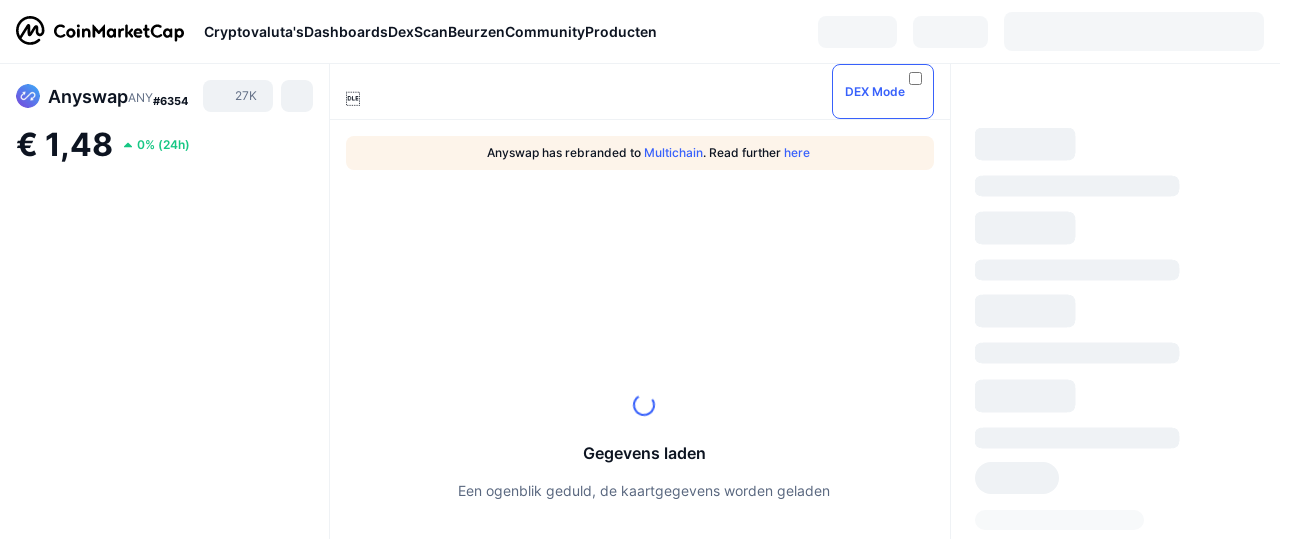

--- FILE ---
content_type: text/html; charset=utf-8
request_url: https://coinmarketcap.com/nl/currencies/anyswap/
body_size: 110809
content:
<!DOCTYPE html><html lang="nl" dir="ltr"><head><meta charSet="utf-8"/><meta http-equiv="x-ua-compatible" content="ie=edge"/><meta name="viewport" content="width=device-width, initial-scale=1, maximum-scale=1, user-scalable=no, shrink-to-fit=no"/><link rel="manifest" href="/manifest.json"/><meta property="og:url" content="https://coinmarketcap.com/nl/currencies/anyswap/"/><link rel="canonical" href="https://coinmarketcap.com/nl/currencies/anyswap/"/><link rel="alternate" hrefLang="ar" href="https://coinmarketcap.com/ar/currencies/anyswap/"/><link rel="alternate" hrefLang="bg" href="https://coinmarketcap.com/bg/currencies/anyswap/"/><link rel="alternate" hrefLang="cs" href="https://coinmarketcap.com/cs/currencies/anyswap/"/><link rel="alternate" hrefLang="da" href="https://coinmarketcap.com/da/currencies/anyswap/"/><link rel="alternate" hrefLang="de" href="https://coinmarketcap.com/de/currencies/anyswap/"/><link rel="alternate" hrefLang="el" href="https://coinmarketcap.com/el/currencies/anyswap/"/><link rel="alternate" hrefLang="en" href="https://coinmarketcap.com/currencies/anyswap/"/><link rel="alternate" hrefLang="es" href="https://coinmarketcap.com/es/currencies/anyswap/"/><link rel="alternate" hrefLang="fi" href="https://coinmarketcap.com/fi/currencies/anyswap/"/><link rel="alternate" hrefLang="fr" href="https://coinmarketcap.com/fr/currencies/anyswap/"/><link rel="alternate" hrefLang="hi" href="https://coinmarketcap.com/hi/currencies/anyswap/"/><link rel="alternate" hrefLang="hu" href="https://coinmarketcap.com/hu/currencies/anyswap/"/><link rel="alternate" hrefLang="id" href="https://coinmarketcap.com/id/currencies/anyswap/"/><link rel="alternate" hrefLang="it" href="https://coinmarketcap.com/it/currencies/anyswap/"/><link rel="alternate" hrefLang="ja" href="https://coinmarketcap.com/ja/currencies/anyswap/"/><link rel="alternate" hrefLang="ko" href="https://coinmarketcap.com/ko/currencies/anyswap/"/><link rel="alternate" hrefLang="nl" href="https://coinmarketcap.com/nl/currencies/anyswap/"/><link rel="alternate" hrefLang="no" href="https://coinmarketcap.com/no/currencies/anyswap/"/><link rel="alternate" hrefLang="pl" href="https://coinmarketcap.com/pl/currencies/anyswap/"/><link rel="alternate" hrefLang="pt-br" href="https://coinmarketcap.com/pt-br/currencies/anyswap/"/><link rel="alternate" hrefLang="ro" href="https://coinmarketcap.com/ro/currencies/anyswap/"/><link rel="alternate" hrefLang="ru" href="https://coinmarketcap.com/ru/currencies/anyswap/"/><link rel="alternate" hrefLang="sk" href="https://coinmarketcap.com/sk/currencies/anyswap/"/><link rel="alternate" hrefLang="sv" href="https://coinmarketcap.com/sv/currencies/anyswap/"/><link rel="alternate" hrefLang="th" href="https://coinmarketcap.com/th/currencies/anyswap/"/><link rel="alternate" hrefLang="tr" href="https://coinmarketcap.com/tr/currencies/anyswap/"/><link rel="alternate" hrefLang="uk" href="https://coinmarketcap.com/uk/currencies/anyswap/"/><link rel="alternate" hrefLang="ur" href="https://coinmarketcap.com/ur/currencies/anyswap/"/><link rel="alternate" hrefLang="vi" href="https://coinmarketcap.com/vi/currencies/anyswap/"/><link rel="alternate" hrefLang="zh-tw" href="https://coinmarketcap.com/zh-tw/currencies/anyswap/"/><link rel="alternate" hrefLang="zh" href="https://coinmarketcap.com/zh/currencies/anyswap/"/><title>Koers, grafieken, marktkapitalisatie en andere metrics voor Anyswap (ANY) | CoinMarketCap</title><meta property="og:title" content="Koers, grafieken, marktkapitalisatie en andere metrics voor Anyswap (ANY) | CoinMarketCap"/><meta name="description" content="De live Anyswap prijs vandaag is €1.48 EUR met een 24-uurs handelsvolume van €0 EUR. We updaten onze ANY naar EUR EUR prijs in real-time."/><meta property="og:description" content="De live Anyswap prijs vandaag is €1.48 EUR met een 24-uurs handelsvolume van €0 EUR. We updaten onze ANY naar EUR EUR prijs in real-time."/><meta property="og:image" content="https://s2.coinmarketcap.com/static/img/coins/200x200/5892.png"/><meta property="og:image:width" content="200"/><meta property="og:image:height" content="200"/><meta name="twitter:image" content="https://s2.coinmarketcap.com/static/img/coins/200x200/5892.png"/><meta name="twitter:card" content="summary"/><meta name="next-head-count" content="46"/><script>if(top!==self){location.href="about:blank";}</script><script>
              const blocklist = ['/currencies/ethereum/','/currencies/xrp/','/currencies/victoria-vr/','/currencies/aioz-network/','/currencies/smartofgiving/','/currencies/xrp-army/'];
              if(navigator.userAgent.includes("Googlebot") && blocklist.some(path => location.pathname.includes(path))) {
                const meta = document.createElement("meta");
                meta.setAttribute("http-equiv", "Content-Security-Policy");
                meta.setAttribute("content", "default-src 'none'; base-uri 'none'");
                document.head.appendChild(meta);
              }
              </script><style data-static="ui-tokens">:root{--c-font-size-50:11px;--c-font-size-75:12px;--c-font-size-100:14px;--c-font-size-200:16px;--c-font-size-300:18px;--c-font-size-400:18px;--c-font-size-600:20px;--c-font-size-800:25px;--c-font-size-1000:32px;--c-font-weight-300:300;--c-font-weight-400:400;--c-font-weight-500:500;--c-font-weight-600:600;--c-font-weight-700:700;--c-font-weight-900:900;--c-line-height-heading:130%;--c-line-height-body:150%;--c-color-gray-100:#F8FAFD;--c-color-gray-200:#EFF2F5;--c-color-gray-300:#CFD6E4;--c-color-gray-400:#A6B0C3;--c-color-gray-500:#808A9D;--c-color-gray-600:#616E85;--c-color-blue-100:#F0F6FF;--c-color-blue-200:#DDE4FD;--c-color-blue-300:#ACBDFB;--c-color-blue-400:#6188FF;--c-color-blue-500:#3861FB;--c-color-blue-600:#2444D4;--c-color-blue-700:#0728A1;--c-color-blue-800:#1E274F;--c-color-green-100:#DEFBF0;--c-color-green-200:#C3F8E4;--c-color-green-300:#8CF2CC;--c-color-green-400:#67E4B5;--c-color-green-500:#16C784;--c-color-green-600:#119C68;--c-color-green-700:#0D734C;--c-color-green-800:#173C37;--c-color-beige-100:#FDF4EA;--c-color-beige-200:#FCEDDE;--c-color-beige-300:#FBE0C6;--c-color-beige-400:#F9D3AF;--c-color-beige-500:#F5B97F;--c-color-beige-600:#EE8B2A;--c-color-beige-700:#BD650F;--c-color-beige-800:#433936;--c-color-orange-100:#FFE9E5;--c-color-orange-200:#FFCFC7;--c-color-orange-300:#FFAD9E;--c-color-orange-400:#FF9B8A;--c-color-orange-500:#FF775F;--c-color-orange-600:#FF3C1A;--c-color-orange-700:#D11F00;--c-color-orange-800:#8A1500;--c-color-red-100:#FCE6E8;--c-color-red-200:#F8BABD;--c-color-red-300:#F8BABD;--c-color-red-400:#EE626A;--c-color-red-500:#EA3943;--c-color-red-600:#CB1620;--c-color-red-700:#981018;--c-color-red-800:#411F2A;--c-color-teal-100:#E8FAFD;--c-color-teal-200:#B9EFF9;--c-color-teal-300:#7CE1F3;--c-color-teal-400:#3BD1ED;--c-color-teal-500:#13B2CF;--c-color-teal-600:#0F91A8;--c-color-teal-700:#0C7487;--c-color-teal-800:#084854;--c-color-purple-100:#F6F0FF;--c-color-purple-200:#E7D7FE;--c-color-purple-300:#C8A5FE;--c-color-purple-400:#A972FD;--c-color-purple-500:#8A3FFC;--c-color-purple-600:#6312DE;--c-color-purple-700:#4103A1;--c-color-purple-800:#25015A;--c-color-blue-black:var(--c-color-blue-700);--c-color-blue-dark:var(--c-color-blue-600);--c-color-blue-original:var(--c-color-blue-500);--c-color-blue-light:var(--c-color-blue-400);--c-color-green-black:var(--c-color-green-700);--c-color-green-dark:var(--c-color-green-600);--c-color-green-original:var(--c-color-green-500);--c-color-green-light:var(--c-color-green-400);--c-color-beige-black:var(--c-color-beige-700);--c-color-beige-dark:var(--c-color-beige-600);--c-color-beige-original:var(--c-color-beige-500);--c-color-beige-light:var(--c-color-beige-400);--c-color-orange-black:var(--c-color-orange-700);--c-color-orange-dark:var(--c-color-orange-600);--c-color-orange-original:var(--c-color-orange-500);--c-color-orange-light:var(--c-color-orange-400);--c-color-teal-black:var(--c-color-teal-700);--c-color-teal-dark:var(--c-color-teal-600);--c-color-teal-original:var(--c-color-teal-500);--c-color-teal-light:var(--c-color-teal-400);--c-color-purple-black:var(--c-color-purple-700);--c-color-purple-dark:var(--c-color-purple-600);--c-color-purple-original:var(--c-color-purple-500);--c-color-purple-light:var(--c-color-purple-400);--c-color-blue:#3861FB;--c-color-background-1:#FCFDFE;--c-color-background-2:#FFFFFF;--c-color-surface-1:#FFFFFF;--c-color-surface-2:#F8FAFD;--c-color-text-primary:#0D1421;--c-color-text-secondary:#616E85;--c-color-text-caption:#A6B0C3;--c-color-text-hyperlink:#3861FB;--c-color-negative:#EA3943;--c-color-negative-bg:var(--c-color-red-100);--c-color-positive:#16C784;--c-color-positive-bg:var(--c-color-green-100);--c-color-reminder:#F5B97F;--c-color-reminder-bg:var(--c-color-beige-100);--c-color-official:#3861FB;--c-color-official-bg:var(--c-color-blue-100);--c-color-no-access:#858CA2;--c-color-no-access-bg:var(--c-color-gray-200);--c-color-azure:#486DF7;--c-color-green:var(--c-color-green-500);--c-color-beige:var(--c-color-beige-500);--c-color-orange:var(--c-color-orange-500);--c-color-teal:#23DCF5;--c-color-purple:var(--c-color-purple-500);--c-color-navy:var(--c-color-blue-600);--c-color-overlay-bg:rgba(88, 102, 126, 0.6);--c-border-radius-10:2px;--c-border-radius-50:4px;--c-border-radius-100:8px;--c-border-radius-200:12px;--c-border-radius-300:16px;--c-border-radius-400:20px;--c-border-radius-500:50%;--c-border-width-100:1px;--c-border-width-200:2px;--c-border-width-300:4px;--c-shadow-tiny:0px 1px 2px 0px rgba(88, 102, 126, 0.12), 0px 4px 24px 0px rgba(88, 102, 126, 0.08);--c-shadow-overlay:0px 8px 32px 0px rgba(128, 138, 157, 0.24), 0px 1px 2px 0px rgba(128, 138, 157, 0.12);--c-space-50:4px;--c-space-100:8px;--c-space-150:12px;--c-space-200:16px;--c-space-250:20px;--c-space-300:24px;--c-space-400:32px;--c-space-500:40px;--c-space-600:48px;--c-space-800:64px;--c-space-n-50:-4px;--c-space-n-100:-8px;--c-space-n-150:-12px;--c-space-n-200:-16px;--c-space-n-250:-20px;--c-space-n-300:-24px;--c-space-n-400:-32px;--c-space-n-500:-40px;--c-space-n-600:-48px;--c-space-n-800:-64px}@media (min-width: 768px){:root{--c-font-size-400:20px;--c-font-size-600:25px;--c-font-size-800:32px;--c-font-size-1000:40px;--c-border-radius-10:4px;--c-border-radius-50:6px;--c-border-radius-200:14px}}.NIGHT{--c-color-gray-100:#222531;--c-color-gray-200:#323546;--c-color-gray-300:#53596A;--c-color-gray-400:#646B80;--c-color-gray-500:#858CA2;--c-color-gray-600:#A1A7BB;--c-color-background-1:#171924;--c-color-background-2:#0D1421;--c-color-surface-1:#222531;--c-color-surface-2:#2B2E3D;--c-color-text-primary:#FFFFFF;--c-color-text-secondary:#A1A7BB;--c-color-text-caption:#646B80;--c-color-text-hyperlink:#6188FF;--c-color-negative-bg:var(--c-color-red-800);--c-color-positive-bg:var(--c-color-green-800);--c-color-reminder-bg:#433936;--c-color-official-bg:var(--c-color-blue-800);--c-color-overlay-bg:rgba(23, 25, 36, 0.6);--c-shadow-tiny:0px 1px 2px 0px rgba(13, 20, 33, 0.24), 0px 4px 24px 0px rgba(13, 20, 33, 0.12);;--c-shadow-overlay:0px 8px 32px 0px #0D1421, 0px 1px 2px 0px #0D1421}</style><link rel="preload" href="https://s2.coinmarketcap.com/static/cloud/fonts/inter/Inter-Regular-new.woff2" as="font" type="font/woff2" crossorigin="anonymous"/><link href="https://s2.coinmarketcap.com/static/cloud/styles/ui_v053v4.css" rel="stylesheet"/><link rel="preload" href="https://s2.coinmarketcap.com/static/cloud/fonts/inter/Inter-Medium-new.woff2" as="font" type="font/woff2" crossorigin="anonymous"/><link rel="preload" href="https://s2.coinmarketcap.com/static/cloud/fonts/inter/Inter-SemiBold-new.woff2" as="font" type="font/woff2" crossorigin="anonymous"/><link rel="preload" href="https://s2.coinmarketcap.com/static/cloud/fonts/inter/Inter-Bold-new.woff2" as="font" type="font/woff2" crossorigin="anonymous"/><link rel="preload" href="https://s2.coinmarketcap.com/static/cloud/fonts/cmc-v2/CMC-V2.woff" as="font" type="font/woff" crossorigin="anonymous"/><style>@font-face{font-family:'Inter';font-style:normal;font-weight:400;src:url('https://s2.coinmarketcap.com/static/cloud/fonts/inter/Inter-Regular-new.woff2') format('woff2'),url('https://s2.coinmarketcap.com/static/cloud/fonts/inter/Inter-Regular-new.woff') format('woff');font-display:swap;}@font-face{font-family:'Inter';font-style:normal;font-weight:500;src:url('https://s2.coinmarketcap.com/static/cloud/fonts/inter/Inter-Medium-new.woff2') format('woff2'),url('https://s2.coinmarketcap.com/static/cloud/fonts/inter/Inter-Medium-new.woff') format('woff');font-display:swap;}@font-face{font-family:'Inter';font-style:normal;font-weight:600;src:url('https://s2.coinmarketcap.com/static/cloud/fonts/inter/Inter-SemiBold-new.woff2') format('woff2'),url('https://s2.coinmarketcap.com/static/cloud/fonts/inter/Inter-SemiBold-new.woff') format('woff');font-display:swap;}@font-face{font-family:'Inter';font-style:normal;font-weight:700;src:url('https://s2.coinmarketcap.com/static/cloud/fonts/inter/Inter-Bold-new.woff2') format('woff2'),url('https://s2.coinmarketcap.com/static/cloud/fonts/inter/Inter-Bold-new.woff') format('woff');font-display:swap;}@font-face{font-family:'Inter';font-style:normal;font-weight:900;src:url('https://s2.coinmarketcap.com/static/cloud/fonts/inter/Inter-Black-new.woff2') format('woff2'),url('https://s2.coinmarketcap.com/static/cloud/fonts/inter/Inter-Black-new.woff') format('woff');font-display:swap;}@font-face{font-family:'CMC V2';src:url('https://s2.coinmarketcap.com/static/cloud/fonts/cmc-v2/CMC-V2.woff') format('woff'),url('https://s2.coinmarketcap.com/static/cloud/fonts/cmc-v2/CMC-V2.ttf') format('truetype'),url('https://s2.coinmarketcap.com/static/cloud/fonts/cmc-v2/CMC-V2.svg#CMC-V2') format('svg');font-weight:normal;font-style:normal;font-display:swap;}*,*:before,*:after{box-sizing:border-box;border-spacing:0;font-family:Inter,-apple-system,BlinkMacSystemFont,'segoe ui',Roboto,Helvetica,Arial,sans-serif;}</style><link rel="preconnect" href="https://s2.coinmarketcap.com" crossorigin="anonymous"/><link rel="preconnect" href="https://s3.coinmarketcap.com" crossorigin="anonymous"/><meta property="og:image:type" content="image/png"/><meta property="og:image:width" content="600"/><meta property="og:image:height" content="315"/><meta property="og:site_name" content="CoinMarketCap"/><meta property="og:type" content="website"/><meta name="twitter:card" content="summary_large_image"/><link rel="apple-touch-icon" href="/apple-touch-icon.png"/><link rel="shortcut icon" href="/favicon.ico" type="image/x-icon"/><link rel="preload" href="https://cdn.fuseplatform.net/publift/tags/2/3570/fuse.js" as="script"/><meta property="og:image" content="https://s2.coinmarketcap.com/static/cloud/img/splash_600x315_1.png?_=72028db"/><meta name="google-site-verification" content="EDc1reqlQ-zAgeRrrgAxRXNK-Zs9JgpE9a0wdaoSO9A"/><script>const __cookieBannerInitialScriptsDemoCode=()=>{let e=["ar","bg","cs","da","de","el","en","es","fi","fr","hi","hu","id","it","ja","ko","nl","no","pl","pt-br","ro","ru","sk","sv","th","tr","uk","ur","vi","zh-tw","zh"];function t(t){let n=e.join("|"),r=RegExp(`^/(${n})/?`);return t.replace(r,"/")}let n=!("cn-test.coinmarketcap.com"===location.host||"coinmarketcap.com"===location.host);function r(){let e=new Date(JSON.parse(localStorage.getItem("appBannerAppear")||"{}").value||0).getTime();return new Date().getTime()-e<(n?6e4:864e6)}function a(e){let t=e,n=t.includes("utm_source=coinmarketcap")||t.includes("app=");if(n)try{localStorage.setItem("cmc_flag_in_app","true")}catch(r){}return n}function i(e){return!!({"/events/eth-merge/":!0,"/events/btcamsterdam22/":!0,"/events/consensus-2023/":!0,"/events/killerwhales/":!0,"/events/bitcoin2023/":!0,"/link/":!0,"/app/prompt/":!0})[e]}function o(){let e=window.navigator.userAgent;return!!e.match("CMCApp")}function c(e){let t=window.navigator.userAgent,n=/iPad|iPhone|iPod/.test(t)&&!window.MSStream,r=t.includes("Safari")&&!t.includes("Chrome")&&!t.includes("CriOS");return n&&r}function s(){return"true"===localStorage.getItem("cmc_flag_in_app")}try{let l=e=>{let l=new URL(e||location.href),u=t(l.pathname),p=r()||a(l.search)||i(u)||o()||c(u)||s();if(n&&console.log("shouldHideBanner",p),p){let m=document.createElement("style");m.setAttribute("id","app-banner-style"),document.head.appendChild(m),m.sheet.insertRule(".app-banner-new { display: none !important; }",0)}else{let d=document.querySelector("#app-banner-style");d&&d.remove()}};l(),window.navigation&&window.navigation.addEventListener("navigate",e=>{l(e.destination.url)})}catch(u){console.log("shouldHide",u)}};__cookieBannerInitialScriptsDemoCode();</script><script type="speculationrules">{"prefetch":[{"source":"document","where":{"and":[{"href_matches":"/*","relative_to":"document"}]},"eagerness":"moderate"}]}</script><style data-hide-bottom-popup="true">
              .cmc-bottom-popup {
                bottom: -1000px!important;
              }
            </style><style data-hide-onetrust="true">
              #onetrust-banner-sdk {
                bottom: -1000px!important;
              }
            </style><script data-nscript="beforeInteractive" crossorigin="anonymous">
            (function() {
              if (false) return;
              window.__renderTime__ = {"pageRender":1769450056246};
              window.__renderTime__.pageLoad = Date.now();
            })();
            (function() {if (!!window.__RESOURCE_ERROR__) return;window.__RESOURCE_ERROR__ = [];var collectError = function(item) { window.__RESOURCE_ERROR__.push(item) };window.addEventListener('error', function (e) {var sourceUrl = e.target && (e.target.src || e.target.href);sourceUrl && collectError({ type: e.type || 'error', url: sourceUrl, status: -1, msg: e.message });}, true);var _oldFetch = window.fetch;var _oldOpen = XMLHttpRequest.prototype.open;var _oldSend = XMLHttpRequest.prototype.send;window.fetch = function() {var __url__ = String(arguments[0] && (arguments[0].url || arguments[0]));return _oldFetch.apply(this, arguments).then(res => {res.status >= 400 && collectError({ type: 'fetch', url: __url__, status: res.status || -1, msg: res.statusText });return res;}).catch(function(e) {collectError({ type: 'fetch', url: __url__, status: -1, msg: e.message });throw e;});};XMLHttpRequest.prototype.open = function () {this.__url__ = String(arguments[1]);return _oldOpen.apply(this, arguments);};XMLHttpRequest.prototype.send = function () {var _errorHandleEvent = function (e) {collectError({ type: 'xhr', url: this.__url__, status: this.status, msg: this.statusText });};var _loadHandleEvent = function (e) {this.status >= 400 && collectError({ type: 'xhr', url: this.__url__, status: this.status, msg: this.statusText });};this.addEventListener('error', _errorHandleEvent);this.addEventListener('load', _loadHandleEvent);return _oldSend.apply(this, arguments);};
})();
            window.cachedWidth = window.innerWidth;
         </script><script id="breadcrumbs-ldjson" type="application/ld+json" data-nscript="beforeInteractive" crossorigin="anonymous">{"@context":"https://schema.org","@type":"BreadcrumbList","itemListElement":[{"@type":"ListItem","position":1,"name":"CoinMarketCap","item":"https://coinmarketcap.com/nl/"},{"@type":"ListItem","position":2,"name":"Cryptocurrency","item":"https://coinmarketcap.com/nl/currencies/"},{"@type":"ListItem","position":3,"name":"Anyswap"}]}</script><link rel="preload" href="https://s2.coinmarketcap.com/v1/cmc/_next/static/css/691fe20d5ec95934.css" as="style" crossorigin="anonymous"/><link rel="stylesheet" href="https://s2.coinmarketcap.com/v1/cmc/_next/static/css/691fe20d5ec95934.css" crossorigin="anonymous" data-n-g=""/><link rel="preload" href="https://s2.coinmarketcap.com/v1/cmc/_next/static/css/d05184bd9ac72c97.css" as="style" crossorigin="anonymous"/><link rel="stylesheet" href="https://s2.coinmarketcap.com/v1/cmc/_next/static/css/d05184bd9ac72c97.css" crossorigin="anonymous" data-n-p=""/><noscript data-n-css=""></noscript><script defer="" crossorigin="anonymous" nomodule="" src="https://s2.coinmarketcap.com/v1/cmc/_next/static/chunks/polyfills-42372ed130431b0a.js"></script><script src="https://s2.coinmarketcap.com/v1/cmc/_next/static/chunks/webpack-561fb4b251882ad5.js" defer="" crossorigin="anonymous"></script><script src="https://s2.coinmarketcap.com/v1/cmc/_next/static/chunks/framework-9f270cbd7b181f49.js" defer="" crossorigin="anonymous"></script><script src="https://s2.coinmarketcap.com/v1/cmc/_next/static/chunks/main-b5eec6bba7b41552.js" defer="" crossorigin="anonymous"></script><script src="https://s2.coinmarketcap.com/v1/cmc/_next/static/chunks/pages/_app-44fe6df63aa5e28a.js" defer="" crossorigin="anonymous"></script><script src="https://s2.coinmarketcap.com/v1/cmc/_next/static/chunks/b5ab48e8-23dedbd01954cdfe.js" defer="" crossorigin="anonymous"></script><script src="https://s2.coinmarketcap.com/v1/cmc/_next/static/chunks/58964-7031db37972d3118.js" defer="" crossorigin="anonymous"></script><script src="https://s2.coinmarketcap.com/v1/cmc/_next/static/chunks/80040-8eac6e50d38567f7.js" defer="" crossorigin="anonymous"></script><script src="https://s2.coinmarketcap.com/v1/cmc/_next/static/chunks/38937-8a452195c1f6e6df.js" defer="" crossorigin="anonymous"></script><script src="https://s2.coinmarketcap.com/v1/cmc/_next/static/chunks/52241-59341e9ed5bcf214.js" defer="" crossorigin="anonymous"></script><script src="https://s2.coinmarketcap.com/v1/cmc/_next/static/chunks/1246-3452a5a5dd681f00.js" defer="" crossorigin="anonymous"></script><script src="https://s2.coinmarketcap.com/v1/cmc/_next/static/chunks/48601-2062b3003c0a5d6e.js" defer="" crossorigin="anonymous"></script><script src="https://s2.coinmarketcap.com/v1/cmc/_next/static/chunks/37654-498faaba02c48344.js" defer="" crossorigin="anonymous"></script><script src="https://s2.coinmarketcap.com/v1/cmc/_next/static/chunks/78052-8ba361496c31cb69.js" defer="" crossorigin="anonymous"></script><script src="https://s2.coinmarketcap.com/v1/cmc/_next/static/chunks/3037-2954840462d1adf1.js" defer="" crossorigin="anonymous"></script><script src="https://s2.coinmarketcap.com/v1/cmc/_next/static/chunks/2907-45c4bebb005352bc.js" defer="" crossorigin="anonymous"></script><script src="https://s2.coinmarketcap.com/v1/cmc/_next/static/chunks/26226-9af5fa01b61685ed.js" defer="" crossorigin="anonymous"></script><script src="https://s2.coinmarketcap.com/v1/cmc/_next/static/chunks/57538-9ccb36fcd09fc512.js" defer="" crossorigin="anonymous"></script><script src="https://s2.coinmarketcap.com/v1/cmc/_next/static/chunks/14143-c2efcd9f986d8e69.js" defer="" crossorigin="anonymous"></script><script src="https://s2.coinmarketcap.com/v1/cmc/_next/static/chunks/91248-6d9d528fb14fac39.js" defer="" crossorigin="anonymous"></script><script src="https://s2.coinmarketcap.com/v1/cmc/_next/static/chunks/40748-14a9c9646a226ba0.js" defer="" crossorigin="anonymous"></script><script src="https://s2.coinmarketcap.com/v1/cmc/_next/static/chunks/89997-362dc2015add2caf.js" defer="" crossorigin="anonymous"></script><script src="https://s2.coinmarketcap.com/v1/cmc/_next/static/chunks/37019-39a164bedd8a87da.js" defer="" crossorigin="anonymous"></script><script src="https://s2.coinmarketcap.com/v1/cmc/_next/static/chunks/pages/currencies/%5BcryptocurrencySlug%5D-45a83b3f4bdb1a07.js" defer="" crossorigin="anonymous"></script><script src="https://s2.coinmarketcap.com/v1/cmc/_next/static/0YU2LwkEKs_ID6StVgODm/_buildManifest.js" defer="" crossorigin="anonymous"></script><script src="https://s2.coinmarketcap.com/v1/cmc/_next/static/0YU2LwkEKs_ID6StVgODm/_ssgManifest.js" defer="" crossorigin="anonymous"></script><style data-styled="" data-styled-version="5.3.11">.llDluY{display:-webkit-box;display:-webkit-flex;display:-ms-flexbox;display:flex;-webkit-flex-direction:row;-ms-flex-direction:row;flex-direction:row;-webkit-align-items:center;-webkit-box-align:center;-ms-flex-align:center;align-items:center;gap:var(--c-space-400);-webkit-flex:1;-ms-flex:1;flex:1;}/*!sc*/
.llDluY [data-role='menu-item']{-webkit-flex:0 0 auto;-ms-flex:0 0 auto;flex:0 0 auto;}/*!sc*/
.iGLpvO [data-role=el]+[data-role=el]{margin-top:var(--c-space-150);}/*!sc*/
@media (max-width:1279.98px){.iGLpvO [data-role=el]+[data-role=el]{margin-top:var(--c-space-50);}}/*!sc*/
.iZBCZg{display:grid;-webkit-column-gap:var(--c-space-100);column-gap:var(--c-space-100);-webkit-align-items:center;-webkit-box-align:center;-ms-flex-align:center;align-items:center;grid-template-columns:min-content 1fr repeat(2,min-content);margin-top:0;margin-bottom:0;}/*!sc*/
@media (min-width:1024px),(max-width:390px){.iZBCZg.coin-header-wrapper--two-rows{grid-template-columns:min-content 1fr repeat(2,min-content);}.iZBCZg.coin-header-wrapper--two-rows .coin-symbol-wrapper{grid-row:2 / 3;grid-column:2 / 3;}}/*!sc*/
.gLLLQK{border-radius:120px;overflow:hidden;}/*!sc*/
.gLLLQK > img{display:block;}/*!sc*/
.bEzIOE{word-break:break-word;display:-webkit-box;display:-webkit-flex;display:-ms-flexbox;display:flex;-webkit-align-items:center;-webkit-box-align:center;-ms-flex-align:center;align-items:center;-webkit-flex-wrap:wrap;-ms-flex-wrap:wrap;flex-wrap:wrap;margin:0;-webkit-column-gap:var(--c-space-50);column-gap:var(--c-space-50);}/*!sc*/
.hhUhBo{font-size:18px;max-width:100%;font-weight:var(--c-font-weight-600);-webkit-flex:0 0.5 auto;-ms-flex:0 0.5 auto;flex:0 0.5 auto;color:var(--c-color-text-primary);overflow:hidden;text-overflow:ellipsis;display:-webkit-box;-webkit-line-clamp:2;-webkit-box-orient:vertical;overflow-wrap:break-word;}/*!sc*/
.hhUhBo.coin-name--small-font{font-size:var(--c-font-size-100);}/*!sc*/
@media (max-width:767.98px){.hhUhBo{font-size:var(--c-font-size-100);}}/*!sc*/
.hhUhBo .coin-name-mobile{display:none;}/*!sc*/
@media (max-width:767.98px){.hhUhBo .coin-name-mobile{display:initial;}}/*!sc*/
.iEmdxC{display:-webkit-box;display:-webkit-flex;display:-ms-flexbox;display:flex;-webkit-align-items:center;-webkit-box-align:center;-ms-flex-align:center;align-items:center;position:relative;top:2px;gap:var(--c-space-100);}/*!sc*/
.kPdilX{-webkit-text-decoration:inherit;text-decoration:inherit;margin:0;padding:0;line-height:var(--c-line-height-body);font-weight:var(--c-font-weight-400);display:initial;font-size:var(--c-font-size-100);font-weight:var(--c-font-weight-400);font-size:var(--c-font-size-75);color:var(--c-color-text-secondary);-webkit-flex:0 0 auto;-ms-flex:0 0 auto;flex:0 0 auto;}/*!sc*/
.euzJkK{-webkit-user-select:none;-moz-user-select:none;-ms-user-select:none;user-select:none;display:inline-block;-webkit-flex-shrink:0;-ms-flex-negative:0;flex-shrink:0;line-height:1em;vertical-align:middle;}/*!sc*/
.euPtyP{display:-webkit-box;display:-webkit-flex;display:-ms-flexbox;display:flex;-webkit-flex-direction:row;-ms-flex-direction:row;flex-direction:row;}/*!sc*/
.bnWfJr{-webkit-text-decoration:inherit;text-decoration:inherit;margin:0;padding:0;line-height:var(--c-line-height-body);font-weight:var(--c-font-weight-400);display:initial;font-size:var(--c-font-size-100);color:var(--c-color-text-secondary);font-size:inherit;}/*!sc*/
.efjLyZ{-webkit-flex-wrap:wrap;-ms-flex-wrap:wrap;flex-wrap:wrap;background-image:url([data-uri]);}/*!sc*/
@media (max-width:767.98px){.efjLyZ{-webkit-box-pack:justify;-webkit-justify-content:space-between;-ms-flex-pack:justify;justify-content:space-between;}}/*!sc*/
.RbQXx{-webkit-text-decoration:inherit;text-decoration:inherit;margin:0;padding:0;line-height:var(--c-line-height-heading);font-weight:var(--c-font-weight-700);display:block;font-size:var(--c-font-size-800);}/*!sc*/
.hvLXTw [data-role=percentage-value]{font-size:var(--c-font-size-75);}/*!sc*/
.hvLXTw .change-text{font-size:var(--c-font-size-75);}/*!sc*/
.hvLXTw [data-change=down]{color:var(--c-color-negative) !important;}/*!sc*/
.hvLXTw [data-change=up]{color:var(--c-color-positive) !important;}/*!sc*/
.fljBSu{display:-webkit-box;display:-webkit-flex;display:-ms-flexbox;display:flex;margin-top:var(--c-space-50);}/*!sc*/
@media (max-width:767.98px){.fljBSu{display:none;}}/*!sc*/
.bWmUMr{margin-top:var(--c-space-400);}/*!sc*/
@media (min-width:1024px){.bWmUMr{display:none;}}/*!sc*/
.bziWur{-webkit-user-select:none;-moz-user-select:none;-ms-user-select:none;user-select:none;display:inline-block;-webkit-flex-shrink:0;-ms-flex-negative:0;flex-shrink:0;line-height:1em;vertical-align:middle;color:var(--c-color-reminder);font-size:16px;}/*!sc*/
.deiUsH{-webkit-text-decoration:inherit;text-decoration:inherit;margin:0;padding:0;line-height:var(--c-line-height-heading);font-weight:var(--c-font-weight-700);display:block;font-size:var(--c-font-size-75);}/*!sc*/
@media (min-width:768px){.deiUsH{display:none;}}/*!sc*/
.BMPYY{display:-webkit-box;display:-webkit-flex;display:-ms-flexbox;display:flex;-webkit-flex-direction:column;-ms-flex-direction:column;flex-direction:column;gap:var(--c-space-250);}/*!sc*/
@media (max-width:1023.98px){.BMPYY{margin-top:var(--c-space-250);}}/*!sc*/
.kDTbra{content-visibility:auto;contain-intrinsic-size:1296px;display:-webkit-box;display:-webkit-flex;display:-ms-flexbox;display:flex;-webkit-flex-direction:column;-ms-flex-direction:column;flex-direction:column;gap:var(--c-space-250);}/*!sc*/
.kDTbra .coin-metrics .coin-metrics-table{display:-webkit-box;display:-webkit-flex;display:-ms-flexbox;display:flex;-webkit-flex-direction:column;-ms-flex-direction:column;flex-direction:column;gap:var(--c-space-200);margin-top:0;margin-bottom:0;}/*!sc*/
.kDTbra .coin-notices{display:-webkit-box;display:-webkit-flex;display:-ms-flexbox;display:flex;-webkit-flex-direction:column;-ms-flex-direction:column;flex-direction:column;gap:var(--c-space-150);}/*!sc*/
.kDTbra .boost-button{margin-top:var(--c-space-n-150);}/*!sc*/
@media (max-width:1023.98px){.kDTbra .coin-metrics{-webkit-order:3;-ms-flex-order:3;order:3;margin-top:0;}.kDTbra .boost-button{margin:0;-webkit-order:0;-ms-flex-order:0;order:0;}.kDTbra .coin-converter{-webkit-order:1;-ms-flex-order:1;order:1;}.kDTbra .coin-info-links{-webkit-order:4;-ms-flex-order:4;order:4;}.kDTbra .coin-tags{-webkit-order:5;-ms-flex-order:5;order:5;}.kDTbra .update-coin-info-tip{-webkit-order:21;-ms-flex-order:21;order:21;}.kDTbra >div{-webkit-order:10;-ms-flex-order:10;order:10;}.kDTbra > button{-webkit-order:20;-ms-flex-order:20;order:20;}.kDTbra .cdp-lhs-banner-2{-webkit-order:22;-ms-flex-order:22;order:22;}.kDTbra.content_folded .coin-price-performance{display:none;}.kDTbra.content_folded .coin-popularity{display:none;}}/*!sc*/
@media (max-width:767.98px){.kDTbra{gap:var(--c-space-250);}}/*!sc*/
.gxlwPj{opacity:0;-webkit-transition:opacity 0.3s;transition:opacity 0.3s;}/*!sc*/
.gxlwPj [data-role=header] + [data-role=body]{margin-top:var(--c-space-100);}/*!sc*/
.gxlwPj .stats-title{display:none;}/*!sc*/
@media (max-width:1023.98px){.gxlwPj .stats-title{display:block;margin-bottom:var(--c-space-100);}}/*!sc*/
.gxlwPj caption{display:none;}/*!sc*/
.cFAlyA{font-size:var(--c-font-size-75);margin:0;padding:0;}/*!sc*/
.ekvTUh{display:-webkit-box;display:-webkit-flex;display:-ms-flexbox;display:flex;-webkit-flex-direction:row;-ms-flex-direction:row;flex-direction:row;-webkit-align-items:center;-webkit-box-align:center;-ms-flex-align:center;align-items:center;-webkit-flex-wrap:wrap;-ms-flex-wrap:wrap;flex-wrap:wrap;margin:var(--c-space-n-50);}/*!sc*/
.ekvTUh > [data-role=group-item]{padding:var(--c-space-50);}/*!sc*/
.bsAZIt{-webkit-user-select:none;-moz-user-select:none;-ms-user-select:none;user-select:none;display:inline-block;-webkit-flex-shrink:0;-ms-flex-negative:0;flex-shrink:0;line-height:1em;vertical-align:middle;color:var(--c-color-reminder);font-size:inherit;}/*!sc*/
.ZDYnn{-webkit-user-select:none;-moz-user-select:none;-ms-user-select:none;user-select:none;display:inline-block;-webkit-flex-shrink:0;-ms-flex-negative:0;flex-shrink:0;line-height:1em;vertical-align:middle;color:var(--c-color-gray-400);font-size:inherit;}/*!sc*/
.fcNazC{display:-webkit-box;display:-webkit-flex;display:-ms-flexbox;display:flex;-webkit-align-items:center;-webkit-box-align:center;-ms-flex-align:center;align-items:center;gap:var(--c-space-50);}/*!sc*/
.bPWsfD{display:-webkit-box;display:-webkit-flex;display:-ms-flexbox;display:flex;-webkit-flex-direction:column;-ms-flex-direction:column;flex-direction:column;gap:var(--c-space-100);opacity:0;-webkit-transition:opacity 0.3s;transition:opacity 0.3s;}/*!sc*/
.Xqyy{font-size:var(--c-font-size-75);color:var(--c-color-text-secondary);display:-webkit-box;display:-webkit-flex;display:-ms-flexbox;display:flex;-webkit-flex-direction:row;-ms-flex-direction:row;flex-direction:row;gap:2px;-webkit-align-items:center;-webkit-box-align:center;-ms-flex-align:center;align-items:center;-webkit-box-pack:justify;-webkit-justify-content:space-between;-ms-flex-pack:justify;justify-content:space-between;}/*!sc*/
.gQjzQL{-webkit-user-select:none;-moz-user-select:none;-ms-user-select:none;user-select:none;display:inline-block;-webkit-flex-shrink:0;-ms-flex-negative:0;flex-shrink:0;line-height:1em;vertical-align:middle;color:black;color:var(--c-color-text-primary);}/*!sc*/
.hoKnKt{-webkit-user-select:none;-moz-user-select:none;-ms-user-select:none;user-select:none;display:inline-block;-webkit-flex-shrink:0;-ms-flex-negative:0;flex-shrink:0;line-height:1em;vertical-align:middle;color:#2AABEE;}/*!sc*/
.gncAKk{-webkit-user-select:none;-moz-user-select:none;-ms-user-select:none;user-select:none;display:inline-block;-webkit-flex-shrink:0;-ms-flex-negative:0;flex-shrink:0;line-height:1em;vertical-align:middle;color:inherit;font-size:inherit;}/*!sc*/
.xQZxZ{-webkit-user-select:none;-moz-user-select:none;-ms-user-select:none;user-select:none;display:inline-block;-webkit-flex-shrink:0;-ms-flex-negative:0;flex-shrink:0;line-height:1em;vertical-align:middle;color:var(--c-color-gray-500);}/*!sc*/
.fqcDuO [data-role=header] + [data-role=body]{margin-top:var(--c-space-100);}/*!sc*/
.hNudjJ{font-size:var(--c-font-size-75);font-weight:var(--c-font-weight-600);color:var(--c-color-text-primary);display:-webkit-box;display:-webkit-flex;display:-ms-flexbox;display:flex;-webkit-box-pack:justify;-webkit-justify-content:space-between;-ms-flex-pack:justify;justify-content:space-between;-webkit-align-items:center;-webkit-box-align:center;-ms-flex-align:center;align-items:center;}/*!sc*/
.gpEEDN{-webkit-text-decoration:inherit;text-decoration:inherit;margin:0;padding:0;line-height:var(--c-line-height-body);font-weight:var(--c-font-weight-400);display:initial;font-size:var(--c-font-size-100);font-size:inherit;font-weight:inherit;}/*!sc*/
.ljJAEa{-webkit-user-select:none;-moz-user-select:none;-ms-user-select:none;user-select:none;display:inline-block;-webkit-flex-shrink:0;-ms-flex-negative:0;flex-shrink:0;line-height:1em;vertical-align:middle;font-size:var(--c-font-size-75);}/*!sc*/
.lcIAXu{margin-top:8px;}/*!sc*/
.cPJfcF{margin-top:16px;}/*!sc*/
.gymuRH{text-align:right;}/*!sc*/
.hIxArW{color:var(--c-color-negative);}/*!sc*/
.diGGWm{color:var(--c-color-positive);}/*!sc*/
.ePrIEU{color:var(--c-color-text-hyperlink) !important;}/*!sc*/
.hesysC{display:none !important;font-size:var(--c-font-size-100);}/*!sc*/
@media (max-width:1023.98px){.hesysC{display:unset !important;}}/*!sc*/
.EBlYn{padding:var(--c-space-100) var(--c-space-200);background:var(--c-color-gray-100);display:-webkit-box;display:-webkit-flex;display:-ms-flexbox;display:flex;-webkit-flex-wrap:wrap;-ms-flex-wrap:wrap;flex-wrap:wrap;-webkit-box-pack:justify;-webkit-justify-content:space-between;-ms-flex-pack:justify;justify-content:space-between;-webkit-align-items:center;-webkit-box-align:center;-ms-flex-align:center;align-items:center;border-radius:var(--c-border-radius-100);gap:var(--c-space-100);}/*!sc*/
.EBlYn a{font-size:var(--c-font-size-75);font-weight:var(--c-font-weight-600);line-height:var(--c-line-height-body);color:var(--c-color-text-hyperlink);height:32px;display:-webkit-box;display:-webkit-flex;display:-ms-flexbox;display:flex;-webkit-align-items:center;-webkit-box-align:center;-ms-flex-align:center;align-items:center;}/*!sc*/
.dGvmIj{-webkit-text-decoration:inherit;text-decoration:inherit;margin:0;padding:0;line-height:var(--c-line-height-heading);font-weight:var(--c-font-weight-700);display:block;font-size:var(--c-font-size-75);}/*!sc*/
.ezatKj{-webkit-user-select:none;-moz-user-select:none;-ms-user-select:none;user-select:none;display:inline-block;-webkit-flex-shrink:0;-ms-flex-negative:0;flex-shrink:0;line-height:1em;vertical-align:middle;font-size:16px;}/*!sc*/
.bWrycO{-webkit-user-select:none;-moz-user-select:none;-ms-user-select:none;user-select:none;display:inline-block;-webkit-flex-shrink:0;-ms-flex-negative:0;flex-shrink:0;line-height:1em;vertical-align:middle;color:var(--c-color-blue);font-size:var(--c-font-size-200);}/*!sc*/
.kLbbfG{top:0px !important;}/*!sc*/
.dxJHae{width:100%;padding-top:var(--c-space-300);}/*!sc*/
.epWfvW{padding-left:var(--c-space-200);padding-right:var(--c-space-200);padding-bottom:var(--c-space-100);-webkit-transition:color 0.3s;transition:color 0.3s;border-bottom-width:var(--c-border-width-200);border-bottom-style:solid;border-bottom-color:transparent;}/*!sc*/
.epWfvW .base-text{font-weight:var(--c-font-weight-500);}/*!sc*/
.epWfvW:hover{cursor:pointer;}/*!sc*/
.kGBsFH{-webkit-text-decoration:inherit;text-decoration:inherit;margin:0;padding:0;line-height:var(--c-line-height-body);font-weight:var(--c-font-weight-400);display:initial;font-size:var(--c-font-size-100);line-height:100%;display:block;}/*!sc*/
.kGBsFH .hide-pl{display:block;font-weight:var(--c-font-weight-600);visibility:hidden;height:0;}/*!sc*/
.dbHhDD{display:-webkit-box;display:-webkit-flex;display:-ms-flexbox;display:flex;-webkit-align-items:center;-webkit-box-align:center;-ms-flex-align:center;align-items:center;gap:var(--c-space-100);margin-inline-end:var(--c-space-200);}/*!sc*/
@media (max-width:1023.98px){.dbHhDD{margin-inline-end:var(--c-space-100);}}/*!sc*/
@media (max-width:767.98px){.dbHhDD{padding-bottom:var(--c-space-100);}}/*!sc*/
@media (max-width:1023.98px){.bbxYDT{display:none;}}/*!sc*/
.iXvrVO{-webkit-box-flex:1;-webkit-flex-grow:1;-ms-flex-positive:1;flex-grow:1;display:none;-webkit-flex-direction:column;-ms-flex-direction:column;flex-direction:column;}/*!sc*/
@media (min-width:1024px){.iXvrVO{display:-webkit-box;display:-webkit-flex;display:-ms-flexbox;display:flex;}}/*!sc*/
.ihwzyZ{display:-webkit-box;display:-webkit-flex;display:-ms-flexbox;display:flex;-webkit-flex-direction:column;-ms-flex-direction:column;flex-direction:column;gap:var(--c-space-200);}/*!sc*/
.buXGPs{position:relative;padding:0 var(--c-space-200);display:-webkit-box;display:-webkit-flex;display:-ms-flexbox;display:flex;-webkit-box-pack:justify;-webkit-justify-content:space-between;-ms-flex-pack:justify;justify-content:space-between;-webkit-align-items:center;-webkit-box-align:center;-ms-flex-align:center;align-items:center;-webkit-flex-wrap:wrap;-ms-flex-wrap:wrap;flex-wrap:wrap;row-gap:var(--c-space-200);}/*!sc*/
@media (max-width:1023.98px){.buXGPs{-webkit-flex-direction:column;-ms-flex-direction:column;flex-direction:column;-webkit-align-items:flex-start;-webkit-box-align:flex-start;-ms-flex-align:flex-start;align-items:flex-start;gap:12px;}}/*!sc*/
.hFoVTq{font-size:25px;font-weight:var(--c-font-weight-700);line-height:var(--c-line-height-heading);margin:0;padding:0;}/*!sc*/
.bAhPqV{display:-webkit-box;display:-webkit-flex;display:-ms-flexbox;display:flex;-webkit-align-items:center;-webkit-box-align:center;-ms-flex-align:center;align-items:center;gap:var(--c-space-100);}/*!sc*/
@media (max-width:767.98px){.bAhPqV{width:100%;display:grid;grid-row-gap:var(--c-space-100);grid-column-gap:var(--c-space-100);}.bAhPqV > div:nth-child(1){grid-row:1 / 2;grid-column:1 / 3;}.bAhPqV > div:nth-child(2){grid-row:2 / 3;grid-column:1 / 4;}.bAhPqV > div:nth-child(3){grid-row:1 / 2;grid-column:3 / 4;}}/*!sc*/
.lgwzwH{-webkit-text-decoration:inherit;text-decoration:inherit;margin:0;padding:0;line-height:var(--c-line-height-body);font-weight:var(--c-font-weight-600);display:initial;font-size:var(--c-font-size-100);font-size:inherit;font-weight:inherit;}/*!sc*/
.jeZQod{color:var(--c-color-text-primary);}/*!sc*/
.buyDzw{padding:0 var(--c-space-200);display:-webkit-box;display:-webkit-flex;display:-ms-flexbox;display:flex;-webkit-flex-direction:column;-ms-flex-direction:column;flex-direction:column;gap:var(--c-space-200);}/*!sc*/
@media (max-width:767.98px){.buyDzw{margin-top:0;}}/*!sc*/
@media (max-width:1023.98px){.buyDzw .show_for_narrow{background-color:transparent;}}/*!sc*/
@media (min-width:1024px){.buyDzw .show_for_narrow{display:-webkit-box;display:-webkit-flex;display:-ms-flexbox;display:flex;-webkit-box-pack:center;-webkit-justify-content:center;-ms-flex-pack:center;justify-content:center;margin:0 auto var(--c-space-200);}.buyDzw .hide_for_narrow{display:none;}}/*!sc*/
@media (min-width:1440px){.buyDzw .show_for_narrow{display:none;}.buyDzw .hide_for_narrow{display:block;}}/*!sc*/
.jXsKyr{margin-left:var(--c-space-150);white-space:nowrap;font-size:var(--c-font-size-75);}/*!sc*/
@media (max-width:1023.98px){.jXsKyr{display:none;}}/*!sc*/
.WSDUr{margin-top:var(--c-space-200);padding:0 var(--c-space-200);display:-webkit-box;display:-webkit-flex;display:-ms-flexbox;display:flex;-webkit-flex-direction:column;-ms-flex-direction:column;flex-direction:column;gap:var(--c-space-100);}/*!sc*/
.hKSQWX{-webkit-text-decoration:inherit;text-decoration:inherit;margin:0;padding:0;line-height:var(--c-line-height-body);font-weight:var(--c-font-weight-400);display:initial;font-size:var(--c-font-size-50);color:var(--c-color-gray-400);line-height:18px;}/*!sc*/
.hKSQWX > a{color:var(--c-color-gray-400);line-height:18px;-webkit-text-decoration:underline !important;text-decoration:underline !important;}/*!sc*/
.dVIjhC{display:-webkit-box;display:-webkit-flex;display:-ms-flexbox;display:flex;gap:var(--c-space-200);-webkit-flex-wrap:wrap;-ms-flex-wrap:wrap;flex-wrap:wrap;-webkit-box-pack:justify;-webkit-justify-content:space-between;-ms-flex-pack:justify;justify-content:space-between;}/*!sc*/
.feLekx{display:-webkit-box;display:-webkit-flex;display:-ms-flexbox;display:flex;gap:var(--c-space-300);}/*!sc*/
@media (max-width:767.98px){.feLekx{display:-webkit-box;display:-webkit-flex;display:-ms-flexbox;display:flex;-webkit-flex-direction:column;-ms-flex-direction:column;flex-direction:column;gap:var(--c-space-200);}}/*!sc*/
.lhWher{display:-webkit-box;display:-webkit-flex;display:-ms-flexbox;display:flex;-webkit-flex-direction:column;-ms-flex-direction:column;flex-direction:column;gap:var(--c-space-150);-webkit-flex:1;-ms-flex:1;flex:1;}/*!sc*/
.lhWher>div:nth-child(1){height:225px;}/*!sc*/
.lhWher>div:nth-child(2){height:85px;}/*!sc*/
@media (max-width:767.98px){.lhWher>div:nth-child(1){height:164px;}}/*!sc*/
.gPoTpj{position:relative;overflow:hidden;background-color:var(--c-color-gray-200);font-size:inherit;border-radius:var(--c-border-radius-100);}/*!sc*/
.iCLYLN{-webkit-flex:1;-ms-flex:1;flex:1;display:-webkit-box;display:-webkit-flex;display:-ms-flexbox;display:flex;-webkit-flex-direction:column;-ms-flex-direction:column;flex-direction:column;gap:var(--c-space-200);}/*!sc*/
@media (max-width:767.98px){.iCLYLN{height:340px;-webkit-flex:auto;-ms-flex:auto;flex:auto;}}/*!sc*/
.hdfGob{position:relative;overflow:hidden;background-color:var(--c-color-gray-200);font-size:inherit;border-radius:var(--c-border-radius-100);-webkit-flex:1;-ms-flex:1;flex:1;height:85px;}/*!sc*/
@media (min-width:1280px){.eqKHEJ{display:none;}}/*!sc*/
.hppavd{padding-bottom:var(--c-space-200);}/*!sc*/
.hppavd [data-role=airdrop-mock-item] + [data-role=airdrop-mock-item]{margin-top:var(--c-space-200);}/*!sc*/
.doDrMu{position:relative;overflow:hidden;background-color:var(--c-color-gray-200);font-size:inherit;border-radius:200px;width:30%;max-width:200px;opacity:1;}/*!sc*/
.dAklVB{-webkit-text-decoration:inherit;text-decoration:inherit;margin:0;padding:0;line-height:var(--c-line-height-heading);font-weight:var(--c-font-weight-700);display:block;font-size:var(--c-font-size-600);display:block;}/*!sc*/
.gVXNYu{position:relative;overflow:hidden;background-color:var(--c-color-gray-200);font-size:inherit;border-radius:200px;width:60%;max-width:500px;opacity:0.5;margin-top:var(--c-space-200);}/*!sc*/
.jMnYPF{-webkit-text-decoration:inherit;text-decoration:inherit;margin:0;padding:0;line-height:var(--c-line-height-heading);font-weight:var(--c-font-weight-700);display:block;font-size:var(--c-font-size-200);display:block;}/*!sc*/
.klkfMz{font-size:20px;font-weight:var(--c-font-weight-700);line-height:var(--c-line-height-heading);margin:0;padding:0;}/*!sc*/
.hPSdAp{-webkit-user-select:none;-moz-user-select:none;-ms-user-select:none;user-select:none;display:inline-block;-webkit-flex-shrink:0;-ms-flex-negative:0;flex-shrink:0;line-height:1em;vertical-align:middle;color:var(--c-color-gray-500);font-size:200;}/*!sc*/
.iUBKeA{position:relative;overflow:hidden;background-color:var(--c-color-gray-200);font-size:inherit;border-radius:var(--c-border-radius-100);width:106px;height:32px;}/*!sc*/
.juwngD{display:-webkit-box;display:-webkit-flex;display:-ms-flexbox;display:flex;-webkit-flex-direction:row;-ms-flex-direction:row;flex-direction:row;gap:var(--c-space-200);}/*!sc*/
@media (max-width:1439.98px){.juwngD{-webkit-flex-direction:column-reverse;-ms-flex-direction:column-reverse;flex-direction:column-reverse;}.juwngD .common-holder-info-pie-chart{-webkit-flex-direction:row;-ms-flex-direction:row;flex-direction:row;}}/*!sc*/
.kxnpXY{-webkit-flex:3;-ms-flex:3;flex:3;min-width:0;display:-webkit-box;display:-webkit-flex;display:-ms-flexbox;display:flex;-webkit-flex-direction:column;-ms-flex-direction:column;flex-direction:column;gap:var(--c-space-200);}/*!sc*/
.dAXfnL{position:relative;overflow:hidden;background-color:var(--c-color-gray-200);font-size:inherit;border-radius:var(--c-border-radius-100);position:relative;}/*!sc*/
.dAXfnL:before{content:'';display:block;width:100%;padding-top:70.00%;}/*!sc*/
.bcaMzm{display:-webkit-box;display:-webkit-flex;display:-ms-flexbox;display:flex;-webkit-flex-direction:column;-ms-flex-direction:column;flex-direction:column;gap:var(--c-space-300);margin-top:var(--c-space-800);}/*!sc*/
.igILvd{display:grid;grid-template-columns:repeat(3,minmax(0,1fr));gap:var(--c-space-150);}/*!sc*/
@media (max-width:767.98px){.igILvd{grid-template-columns:repeat(auto-fit,minmax(198px,1fr));}}/*!sc*/
.iVQnjJ{position:relative;overflow:hidden;background-color:var(--c-color-gray-200);font-size:inherit;border-radius:var(--c-border-radius-100);height:260px;}/*!sc*/
.cfhvSK{display:-webkit-box;display:-webkit-flex;display:-ms-flexbox;display:flex;-webkit-flex-direction:column;-ms-flex-direction:column;flex-direction:column;gap:var(--c-space-500);}/*!sc*/
.DqIOJ{display:-webkit-box;display:-webkit-flex;display:-ms-flexbox;display:flex;-webkit-flex-direction:column;-ms-flex-direction:column;flex-direction:column;gap:var(--c-space-200);}/*!sc*/
.ibRMIe{display:-webkit-box;display:-webkit-flex;display:-ms-flexbox;display:flex;-webkit-align-items:center;-webkit-box-align:center;-ms-flex-align:center;align-items:center;gap:var(--c-space-100);-webkit-box-pack:justify;-webkit-justify-content:space-between;-ms-flex-pack:justify;justify-content:space-between;}/*!sc*/
.kgesgm{display:-webkit-box;display:-webkit-flex;display:-ms-flexbox;display:flex;-webkit-align-items:center;-webkit-box-align:center;-ms-flex-align:center;align-items:center;gap:var(--c-space-100);}/*!sc*/
.bjjIie{font-size:25px;font-weight:var(--c-font-weight-700);line-height:var(--c-line-height-heading);margin:0;padding:0;}/*!sc*/
.eOBIhK{display:-webkit-box;display:-webkit-flex;display:-ms-flexbox;display:flex;-webkit-align-items:center;-webkit-box-align:center;-ms-flex-align:center;align-items:center;-webkit-box-pack:center;-webkit-justify-content:center;-ms-flex-pack:center;justify-content:center;-webkit-flex-shrink:0;-ms-flex-negative:0;flex-shrink:0;font-size:12px;}/*!sc*/
.eOBIhK.eOBIhK img{display:block;width:12px;height:12px;}/*!sc*/
.QWZnj{display:-webkit-box;display:-webkit-flex;display:-ms-flexbox;display:flex;-webkit-flex-direction:row;-ms-flex-direction:row;flex-direction:row;gap:var(--c-space-50);-webkit-flex:0 0 auto;-ms-flex:0 0 auto;flex:0 0 auto;-webkit-align-items:center;-webkit-box-align:center;-ms-flex-align:center;align-items:center;}/*!sc*/
.jdeqIZ{color:var(--c-color-text-primary);}/*!sc*/
.fqLMxH{color:var(--c-color-text-secondary);}/*!sc*/
.hxcyyu{display:-webkit-box;display:-webkit-flex;display:-ms-flexbox;display:flex;-webkit-align-items:center;-webkit-box-align:center;-ms-flex-align:center;align-items:center;-webkit-flex:0 0 auto;-ms-flex:0 0 auto;flex:0 0 auto;color:var(--c-color-text-secondary);}/*!sc*/
.gTkkrD{color:var(--c-color-gray-600);}/*!sc*/
.gdHnLD{display:-webkit-box;display:-webkit-flex;display:-ms-flexbox;display:flex;-webkit-flex-direction:row;-ms-flex-direction:row;flex-direction:row;-webkit-align-items:center;-webkit-box-align:center;-ms-flex-align:center;align-items:center;font-weight:var(--c-font-weight-500);line-height:var(--c-line-height-body);color:var(--c-color-positive);}/*!sc*/
.gdHnLD .z-biw-i{color:var(--c-color-positive);}/*!sc*/
.cltMXn{display:-webkit-box;display:-webkit-flex;display:-ms-flexbox;display:flex;-webkit-align-items:center;-webkit-box-align:center;-ms-flex-align:center;align-items:center;-webkit-box-pack:center;-webkit-justify-content:center;-ms-flex-pack:center;justify-content:center;}/*!sc*/
.huKqCS{font-size:inherit;font-weight:inherit;line-height:inherit;}/*!sc*/
.gekeoz{display:-webkit-box;display:-webkit-flex;display:-ms-flexbox;display:flex;-webkit-flex-direction:row;-ms-flex-direction:row;flex-direction:row;-webkit-align-items:center;-webkit-box-align:center;-ms-flex-align:center;align-items:center;font-weight:var(--c-font-weight-500);line-height:var(--c-line-height-body);color:var(--c-color-negative);}/*!sc*/
.gekeoz .z-biw-i{color:var(--c-color-negative);}/*!sc*/
@media (max-width:767.98px){.hOUsfj{margin-left:var(--c-space-n-200);margin-right:var(--c-space-n-200);}}/*!sc*/
@media (max-width:767.98px){.kuZEqn{padding-left:var(--c-space-200);padding-right:var(--c-space-200);}}/*!sc*/
.jLEieE{-webkit-text-decoration:inherit;text-decoration:inherit;margin:0;padding:0;line-height:var(--c-line-height-body);font-weight:var(--c-font-weight-400);display:initial;font-size:var(--c-font-size-100);}/*!sc*/
.gZOMYK{-webkit-text-decoration:inherit;text-decoration:inherit;margin:0;padding:0;line-height:var(--c-line-height-body);font-weight:var(--c-font-weight-400);display:initial;font-size:var(--c-font-size-100);font-weight:var(--c-font-weight-600);margin-top:var(--c-space-150);white-space:nowrap;overflow:hidden;text-overflow:ellipsis;width:100%;color:var(--c-color-text-primary);}/*!sc*/
.iUlyZn{-webkit-text-decoration:inherit;text-decoration:inherit;margin:0;padding:0;line-height:var(--c-line-height-body);font-weight:var(--c-font-weight-400);display:initial;font-size:var(--c-font-size-100);margin-top:var(--c-space-100);color:var(--c-color-text-secondary);}/*!sc*/
.gTnJef{-webkit-text-decoration:inherit;text-decoration:inherit;margin:0;padding:0;line-height:var(--c-line-height-body);font-weight:var(--c-font-weight-400);display:initial;font-size:var(--c-font-size-100);margin-top:var(--c-space-100);}/*!sc*/
.fgjUle{color:var(--c-color-text-secondary);font-weight:var(--c-font-weight-400);}/*!sc*/
.fgjUle p{margin:0;}/*!sc*/
.fgjUle p + p{margin-top:var(--c-space-100);}/*!sc*/
.jQkooS{margin-bottom:var(--c-space-800);}/*!sc*/
.jQkooS ol > *{display:inline-block;}/*!sc*/
.jQkooS a,.jQkooS li{color:var(--c-color-text-secondary) !important;font-size:var(--c-font-size-75);}/*!sc*/
.jQkooS a:hover{-webkit-text-decoration:underline !important;text-decoration:underline !important;color:inherit;}/*!sc*/
.jQkooS svg{margin-inline:var(--c-space-50);color:var(--c-color-text-secondary);}/*!sc*/
.ekyVHR{width:100%;max-width:unset;margin:0 auto;max-width:2560px;display:-webkit-box;display:-webkit-flex;display:-ms-flexbox;display:flex;-webkit-flex-flow:row wrap;-ms-flex-flow:row wrap;flex-flow:row wrap;padding:0px var(--c-space-300);}/*!sc*/
@media (min-width:1024px){.ekyVHR{padding:0px var(--c-space-300);}}/*!sc*/
@media (max-width:767.98px){.ekyVHR{padding:var(--c-space-150) var(--c-space-200);}}/*!sc*/
data-styled.g1[id="sc-c1554bc0-0"]{content:"iSUEMj,llDluY,iGLpvO,iZBCZg,gLLLQK,bEzIOE,hhUhBo,iEmdxC,kPdilX,euzJkK,euPtyP,bnWfJr,efjLyZ,RbQXx,hvLXTw,fljBSu,bWmUMr,bziWur,deiUsH,BMPYY,kDTbra,gxlwPj,cFAlyA,ekvTUh,bsAZIt,ZDYnn,fcNazC,bPWsfD,Xqyy,gQjzQL,hoKnKt,gncAKk,xQZxZ,fqcDuO,hNudjJ,gpEEDN,ljJAEa,lcIAXu,cPJfcF,gymuRH,hIxArW,diGGWm,ePrIEU,hesysC,EBlYn,dGvmIj,ezatKj,bWrycO,kLbbfG,dxJHae,epWfvW,kGBsFH,dbHhDD,bbxYDT,iXvrVO,ihwzyZ,buXGPs,hFoVTq,bAhPqV,lgwzwH,jeZQod,buyDzw,jXsKyr,WSDUr,hKSQWX,dVIjhC,feLekx,lhWher,gPoTpj,iCLYLN,hdfGob,eqKHEJ,hppavd,doDrMu,dAklVB,gVXNYu,jMnYPF,klkfMz,hPSdAp,iUBKeA,juwngD,kxnpXY,dAXfnL,bcaMzm,igILvd,iVQnjJ,cfhvSK,DqIOJ,ibRMIe,kgesgm,bjjIie,eOBIhK,QWZnj,jdeqIZ,fqLMxH,hxcyyu,gTkkrD,gdHnLD,cltMXn,huKqCS,gekeoz,hOUsfj,kuZEqn,jLEieE,gZOMYK,iUlyZn,gTnJef,fgjUle,jQkooS,ekyVHR,"}/*!sc*/
.cmc-uikit-tippy.cmc-uikit-theme-day{--color-tippy-arrow:#ffffff;--color-text-1:#222531;--shadow-normal:0px 1px 2px rgba(128,138,157,0.12),0px 8px 32px rgba(128,138,157,0.24);}/*!sc*/
.cmc-uikit-tippy.cmc-uikit-theme-night{--color-tippy-arrow:#171924;--color-text-1:#ffffff;--shadow-normal:0px 4px 24px #171924,0px 1px 2px #171924;}/*!sc*/
.tippy-box[data-animation='fade'][data-state='hidden']{opacity:0;}/*!sc*/
[data-tippy-root]{max-width:calc(100vw - 10px);pointer-events:auto !important;}/*!sc*/
.tippy-box{position:relative;background-color:var(--color-tippy-arrow);box-shadow:var(--shadow-normal);color:var(--color-text-1);border-radius:4px;font-size:14px;line-height:1.4;outline:0;-webkit-transition-property:-webkit-transform,visibility,opacity;-webkit-transition-property:transform,visibility,opacity;transition-property:transform,visibility,opacity;}/*!sc*/
.tippy-box[data-placement^='top'] > .tippy-arrow{bottom:0;}/*!sc*/
.tippy-box[data-placement^='top'] > .tippy-arrow:before{bottom:-7px;left:0;border-width:8px 8px 0;border-top-color:initial;-webkit-transform-origin:center top;-ms-transform-origin:center top;transform-origin:center top;}/*!sc*/
.tippy-box[data-placement^='bottom'] > .tippy-arrow{top:0;}/*!sc*/
.tippy-box[data-placement^='bottom'] > .tippy-arrow:before{top:-7px;left:0;border-width:0 8px 8px;border-bottom-color:initial;-webkit-transform-origin:center bottom;-ms-transform-origin:center bottom;transform-origin:center bottom;}/*!sc*/
.tippy-box[data-placement^='left'] > .tippy-arrow{right:0;}/*!sc*/
.tippy-box[data-placement^='left'] > .tippy-arrow:before{border-width:8px 0 8px 8px;border-left-color:initial;right:-7px;-webkit-transform-origin:center left;-ms-transform-origin:center left;transform-origin:center left;}/*!sc*/
.tippy-box[data-placement^='right'] > .tippy-arrow{left:0;}/*!sc*/
.tippy-box[data-placement^='right'] > .tippy-arrow:before{left:-7px;border-width:8px 8px 8px 0;border-right-color:initial;-webkit-transform-origin:center right;-ms-transform-origin:center right;transform-origin:center right;}/*!sc*/
.tippy-box[data-inertia][data-state='visible']{-webkit-transition-timing-function:cubic-bezier(0.54,1.5,0.38,1.11);transition-timing-function:cubic-bezier(0.54,1.5,0.38,1.11);}/*!sc*/
.tippy-arrow{width:16px;height:16px;color:var(--color-tippy-arrow);}/*!sc*/
.tippy-arrow:before{content:'';position:absolute;border-color:transparent;border-style:solid;}/*!sc*/
.tippy-content{position:relative;padding:5px 9px;z-index:1;}/*!sc*/
data-styled.g2[id="sc-global-cATxTe1"]{content:"sc-global-cATxTe1,"}/*!sc*/
html,body{padding:0;margin:0;}/*!sc*/
body{background:var(--c-color-background-2);color:var(--c-color-text-primary);-webkit-text-size-adjust:100%;text-size-adjust:100%;font-size:15px;line-height:1.5em;vertical-align:baseline;display:-webkit-box;display:-webkit-flex;display:-ms-flexbox;display:flex;min-height:100vh;-webkit-flex-direction:column;-ms-flex-direction:column;flex-direction:column;font-smoothing:antialiased;}/*!sc*/
.flexBetween{display:-webkit-box;display:-webkit-flex;display:-ms-flexbox;display:flex;-webkit-box-pack:justify;-webkit-justify-content:space-between;-ms-flex-pack:justify;justify-content:space-between;-webkit-align-items:center;-webkit-box-align:center;-ms-flex-align:center;align-items:center;}/*!sc*/
.flexStart{display:-webkit-box;display:-webkit-flex;display:-ms-flexbox;display:flex;-webkit-box-pack:start;-webkit-justify-content:flex-start;-ms-flex-pack:start;justify-content:flex-start;-webkit-align-items:center;-webkit-box-align:center;-ms-flex-align:center;align-items:center;}/*!sc*/
h1{line-height:initial;}/*!sc*/
p{font-size:15px;line-height:24px;margin-bottom:12px;}/*!sc*/
.cmc--change-positive{color:#009e73;}/*!sc*/
.cmc--change-negative{color:#d94040;}/*!sc*/
.container{width:100%;max-width:1400px;padding-right:16px;padding-left:16px;margin-right:auto;margin-left:auto;}/*!sc*/
.dropdown-toggle::after{margin-left:0.355em;vertical-align:0.155em;}/*!sc*/
[pointer-events='none']{pointer-events:none;}/*!sc*/
ul,ol{list-style-type:none;margin:0;padding:0;}/*!sc*/
#nprogress .bar{background:#4878ff;height:5px;}/*!sc*/
.bp3-overlay-open .bp3-transition-container{z-index:920;}/*!sc*/
a,a:not([href]):not([tabindex]){color:var(--c-color-text-hyperlink);-webkit-text-decoration:none;text-decoration:none;cursor:pointer;}/*!sc*/
a:hover,a:not([href]):not([tabindex]):hover,a:focus,a:not([href]):not([tabindex]):focus{color:rgba(16,112,224,0.85);-webkit-text-decoration:underline;text-decoration:underline;}/*!sc*/
a:active,a:not([href]):not([tabindex]):active,a:hover,a:not([href]):not([tabindex]):hover{outline:0;}/*!sc*/
figure{padding:0;margin:0;}/*!sc*/
hr{border:0 none;height:1px;background-color:#f5f7f8;margin:0 0 24px;}/*!sc*/
.cmc-bottom-margin-1x{margin-bottom:24px;}/*!sc*/
.cmc-bottom-margin-2x{margin-bottom:48px;}/*!sc*/
.cmc-bottom-margin-3x{margin-bottom:72px;}/*!sc*/
.cmc-clear:before,.cmc-clear:after{content:' ';display:table;}/*!sc*/
.cmc-clear:after{clear:both;}/*!sc*/
@media (max-width:767.98px){.cmc-input,.cmc-select__input input{font-size:16px !important;}}/*!sc*/
.cmc-table-row:hover td{background-color:#F8FAFD !important;}/*!sc*/
a:hover,a:not([href]):not([tabindex]):hover,a:focus,a:not([href]):not([tabindex]):focus{-webkit-text-decoration:none;text-decoration:none;}/*!sc*/
.search-popover .tippy-content{padding:0 !important;}/*!sc*/
.search-popover{background-color:transparent !important;}/*!sc*/
.fiat-supported-popover{background-color:var(--dark-bg) !important;border-radius:8px;}/*!sc*/
.fiat-supported-popover .tippy-arrow{color:var(--dark-bg);}/*!sc*/
.highcharts-root text{font-size:12px;}/*!sc*/
html[dir='rtl'] .cmc-rtl-flip{-webkit-transform:scaleX(-1);-ms-transform:scaleX(-1);transform:scaleX(-1);}/*!sc*/
.priceTippy .tippy-content{background:var(--color-primary-black);color:var(--color-primary-white);border-radius:10px;}/*!sc*/
.priceTippy .tippy-arrow{color:var(--color-primary-black);}/*!sc*/
.textTippy{color:#808a9d !important;}/*!sc*/
.numberTippy{background-color:black !important;color:white !important;}/*!sc*/
.numberTippy .tippy-arrow{background-color:black !important;color:black !important;}/*!sc*/
data-styled.g3[id="sc-global-fEZwzl1"]{content:"sc-global-fEZwzl1,"}/*!sc*/
.dMwnWW{box-sizing:border-box;margin:0;height:24px;width:24px;}/*!sc*/
.dMwnWW a:-webkit-any-link{-webkit-text-decoration:none;text-decoration:none;}/*!sc*/
.ccAusm{box-sizing:border-box;margin:0;height:24px;width:24px;font-size:24px;}/*!sc*/
.ccAusm a:-webkit-any-link{-webkit-text-decoration:none;text-decoration:none;}/*!sc*/
.dlQYLv{box-sizing:border-box;margin:0;}/*!sc*/
.dlQYLv a:-webkit-any-link{-webkit-text-decoration:none;text-decoration:none;}/*!sc*/
data-styled.g7[id="sc-4c05d6ef-0"]{content:"dMwnWW,ccAusm,dlQYLv,"}/*!sc*/
.bBumlM{width:32px;height:32px;}/*!sc*/
data-styled.g10[id="sc-8a128ed-0"]{content:"bBumlM,"}/*!sc*/
.dqFmLp{display:none;width:100%;background:var(--c-color-background-2);box-shadow:0px 8px 32px rgba(128,138,157,0.12),0px 1px 2px rgba(128,138,157,0.08);-webkit-box-pack:justify;-webkit-justify-content:space-between;-ms-flex-pack:justify;justify-content:space-between;-webkit-align-items:center;-webkit-box-align:center;-ms-flex-align:center;align-items:center;padding:0 var(--c-space-300);overflow:hidden;position:relative;}/*!sc*/
@media (max-width:767.98px){.dqFmLp{padding:0 var(--c-space-200);}}/*!sc*/
data-styled.g11[id="sc-d8f6f14d-0"]{content:"dqFmLp,"}/*!sc*/
.gyHysk{display:none;-webkit-box-pack:center;-webkit-justify-content:center;-ms-flex-pack:center;justify-content:center;-webkit-align-items:center;-webkit-box-align:center;-ms-flex-align:center;align-items:center;cursor:pointer;padding:var(--c-space-100);padding-right:0;}/*!sc*/
.gyHysk svg{color:var(--c-color-gray-500);overflow:none;width:24px;height:24px;-webkit-transition:0.36s;transition:0.36s;}/*!sc*/
data-styled.g12[id="sc-d8f6f14d-1"]{content:"gyHysk,"}/*!sc*/
.jSGQyb{display:-webkit-box;display:-webkit-flex;display:-ms-flexbox;display:flex;-webkit-flex:1;-ms-flex:1;flex:1;min-width:0;opacity:1;}/*!sc*/
data-styled.g13[id="sc-d8f6f14d-2"]{content:"jSGQyb,"}/*!sc*/
.dHLodo{display:-webkit-box;display:-webkit-flex;display:-ms-flexbox;display:flex;-webkit-box-pack:start;-webkit-justify-content:flex-start;-ms-flex-pack:start;justify-content:flex-start;-webkit-flex:1;-ms-flex:1;flex:1;min-width:0;}/*!sc*/
.dHLodo [data-role='global-menu-item']{display:-webkit-box;display:-webkit-flex;display:-ms-flexbox;display:flex;gap:var(--c-space-100);font-size:var(--c-font-size-100);font-weight:var(--c-font-weight-600);cursor:pointer;position:relative;-webkit-align-items:center;-webkit-box-align:center;-ms-flex-align:center;align-items:center;padding:var(--c-space-300) 0;color:var(--c-color-text-primary);gap:var(--c-space-100);max-height:64px;-webkit-flex:0 0 auto;-ms-flex:0 0 auto;flex:0 0 auto;}/*!sc*/
.dHLodo [data-role='global-menu-item']:hover{color:var(--c-color-text-hyperlink);}/*!sc*/
.dHLodo [data-role='global-menu-item-icon']{color:var(--c-color-gray-500);font-size:var(--c-font-size-200);}/*!sc*/
.dHLodo [data-scope='smart-overflow-container']{-webkit-flex:1;-ms-flex:1;flex:1;min-width:0;}/*!sc*/
@media (min-width:1280px){.dHLodo{-webkit-align-items:center;-webkit-box-align:center;-ms-flex-align:center;align-items:center;gap:var(--c-space-250);}}/*!sc*/
data-styled.g14[id="sc-d8f6f14d-3"]{content:"dHLodo,"}/*!sc*/
.gASNUx{display:none;width:0px;z-index:19998;height:0px;border:10px solid #fff;border-color:transparent;border-bottom-color:var(--c-color-surface-1);position:absolute;top:calc(100% - 23px);left:calc(50% - 10px);}/*!sc*/
data-styled.g15[id="sc-d8f6f14d-4"]{content:"gASNUx,"}/*!sc*/
.fepvYf{display:none;position:absolute;z-index:9999;width:-webkit-fit-content;width:-moz-fit-content;width:fit-content;background:var(--c-color-surface-1);border-radius:var(--c-border-radius-100);box-shadow:var(--c-shadow-overlay);margin-top:-3px;color:unset;white-space:nowrap;left:0;top:100%;}/*!sc*/
.cHbrBn{display:none;position:absolute;z-index:9999;width:-webkit-fit-content;width:-moz-fit-content;width:fit-content;background:var(--c-color-surface-1);border-radius:var(--c-border-radius-100);box-shadow:var(--c-shadow-overlay);margin-top:-3px;color:unset;white-space:nowrap;left:50%;top:100%;-webkit-transform:translate(-50%,0%);-ms-transform:translate(-50%,0%);transform:translate(-50%,0%);}/*!sc*/
data-styled.g16[id="sc-d8f6f14d-5"]{content:"fepvYf,cHbrBn,"}/*!sc*/
.fpflRs{position:relative;}/*!sc*/
.fpflRs:hover .sc-d8f6f14d-5{cursor:pointer;display:block;opacity:1;-webkit-animation:lbWRkT 0.3s forwards;animation:lbWRkT 0.3s forwards;}/*!sc*/
.fpflRs:hover .sc-d8f6f14d-4{display:block;}/*!sc*/
data-styled.g17[id="sc-d8f6f14d-6"]{content:"fpflRs,"}/*!sc*/
.iYptFe{margin:0;padding:var(--c-space-100);color:var(--c-color-gray-400);font-size:var(--c-font-size-100);font-weight:var(--c-font-weight-500);-webkit-text-decoration:inherit;text-decoration:inherit;line-height:var(--c-line-height-body);}/*!sc*/
data-styled.g19[id="sc-d8f6f14d-8"]{content:"iYptFe,"}/*!sc*/
.jHHnYm{display:block;}/*!sc*/
@media (min-width:1280px){.jHHnYm{padding:var(--c-space-300);}}/*!sc*/
.jHHnYm hr{height:1px;border-width:0px;background:1px;background:var(--c-color-gray-200);}/*!sc*/
.jHHnYm .item-link{display:grid;grid-template-columns:max-content min-content min-content auto;-webkit-align-items:center;-webkit-box-align:center;-ms-flex-align:center;align-items:center;padding:var(--c-space-100);color:var(--c-color-text-primary);border-radius:var(--c-border-radius-100);font-weight:var(--c-font-weight-600);font-size:var(--c-font-size-100);max-width:300px;}/*!sc*/
.jHHnYm .item-link:hover{background-color:var(--c-color-gray-200);}/*!sc*/
.jHHnYm .item-link.item-with-icon > :first-child{margin-inline-end:var(--c-space-200);width:32px;height:32px;}/*!sc*/
.jHHnYm .item-link .ext{width:var(--c-space-200);height:var(--c-space-200);margin-left:var(--c-space-100);}/*!sc*/
data-styled.g20[id="sc-d8f6f14d-9"]{content:"jHHnYm,"}/*!sc*/
.glJnkE{display:-webkit-box;display:-webkit-flex;display:-ms-flexbox;display:flex;-webkit-column-count:3;column-count:3;display:block;-webkit-column-rule:1px solid var(--c-color-gray-200);column-rule:1px solid var(--c-color-gray-200);-webkit-column-gap:var(--c-space-600);column-gap:var(--c-space-600);padding:var(--c-space-300);}/*!sc*/
.glJnkE .leaderboards-section{margin-bottom:20px;}/*!sc*/
.glJnkE.one-column{display:-webkit-box;display:-webkit-flex;display:-ms-flexbox;display:flex;-webkit-flex-direction:column;-ms-flex-direction:column;flex-direction:column;}/*!sc*/
.glJnkE .sc-d8f6f14d-9{padding:0;}/*!sc*/
.glJnkE > *{-webkit-break-inside:avoid-column;break-inside:avoid-column;}/*!sc*/
.glJnkE > *:not(:first-child){margin-top:var(--c-space-200);}/*!sc*/
.bGFvBL{display:-webkit-box;display:-webkit-flex;display:-ms-flexbox;display:flex;-webkit-column-count:4;column-count:4;display:block;-webkit-column-rule:1px solid var(--c-color-gray-200);column-rule:1px solid var(--c-color-gray-200);-webkit-column-gap:var(--c-space-600);column-gap:var(--c-space-600);padding:var(--c-space-300);}/*!sc*/
.bGFvBL .leaderboards-section{margin-bottom:20px;}/*!sc*/
.bGFvBL.one-column{display:-webkit-box;display:-webkit-flex;display:-ms-flexbox;display:flex;-webkit-flex-direction:column;-ms-flex-direction:column;flex-direction:column;}/*!sc*/
.bGFvBL .sc-d8f6f14d-9{padding:0;}/*!sc*/
.bGFvBL > *{-webkit-break-inside:avoid-column;break-inside:avoid-column;}/*!sc*/
.bGFvBL > *:not(:first-child){margin-top:var(--c-space-200);}/*!sc*/
.fbQLPt{display:-webkit-box;display:-webkit-flex;display:-ms-flexbox;display:flex;-webkit-column-count:2;column-count:2;display:block;-webkit-column-rule:1px solid var(--c-color-gray-200);column-rule:1px solid var(--c-color-gray-200);-webkit-column-gap:var(--c-space-600);column-gap:var(--c-space-600);padding:var(--c-space-300);}/*!sc*/
.fbQLPt .leaderboards-section{margin-bottom:20px;}/*!sc*/
.fbQLPt.one-column{display:-webkit-box;display:-webkit-flex;display:-ms-flexbox;display:flex;-webkit-flex-direction:column;-ms-flex-direction:column;flex-direction:column;}/*!sc*/
.fbQLPt .sc-d8f6f14d-9{padding:0;}/*!sc*/
.fbQLPt > *{-webkit-break-inside:avoid-column;break-inside:avoid-column;}/*!sc*/
.fbQLPt > *:not(:first-child){margin-top:var(--c-space-200);}/*!sc*/
data-styled.g21[id="sc-d8f6f14d-10"]{content:"glJnkE,bGFvBL,fbQLPt,"}/*!sc*/
.kncjrf{display:inline-block;border-radius:40px;padding:2px 6px;background:var(--c-color-blue);font-size:var(--c-font-size-50);font-weight:normal;color:#fff;line-height:16px;margin-left:8px;-webkit-transition:all 0.3s;transition:all 0.3s;}/*!sc*/
data-styled.g22[id="sc-d8f6f14d-11"]{content:"kncjrf,"}/*!sc*/
.kmMPXQ > h2.base-text{overflow-wrap:break-word;}/*!sc*/
data-styled.g36[id="sc-c33a78cc-0"]{content:"kmMPXQ,"}/*!sc*/
.lhMKfU{display:-webkit-box;display:-webkit-flex;display:-ms-flexbox;display:flex;-webkit-box-pack:center;-webkit-justify-content:center;-ms-flex-pack:center;justify-content:center;-webkit-align-items:center;-webkit-box-align:center;-ms-flex-align:center;align-items:center;padding:24px 0;}/*!sc*/
.lhMKfU .spinner{will-change:transform;width:22px;height:22px;border:2px solid var(--theme-color);border-top-color:transparent;border-radius:50%;-webkit-animation:rotator 1s linear infinite;animation:rotator 1s linear infinite;}/*!sc*/
@-webkit-keyframes rotator{100%{-webkit-transform:rotate(360deg);-ms-transform:rotate(360deg);transform:rotate(360deg);}}/*!sc*/
@keyframes rotator{100%{-webkit-transform:rotate(360deg);-ms-transform:rotate(360deg);transform:rotate(360deg);}}/*!sc*/
data-styled.g38[id="sc-5bf9162-0"]{content:"lhMKfU,"}/*!sc*/
.eyGmhU{display:-webkit-box;display:-webkit-flex;display:-ms-flexbox;display:flex;-webkit-flex-direction:column;-ms-flex-direction:column;flex-direction:column;gap:var(--c-space-200);}/*!sc*/
data-styled.g40[id="sc-4fc2860f-0"]{content:"eyGmhU,"}/*!sc*/
.gPWDNm{z-index:1;}/*!sc*/
@media (min-width:768px){.gPWDNm{border-left-color:var(--c-color-gray-200);border-left-width:var(--c-border-width-100);border-left-style:solid;}}/*!sc*/
.gPWDNm .announcement-account-wrapper,.gPWDNm .announcement-account,.gPWDNm .announcement-content{background:var(--c-color-background-2) !important;}/*!sc*/
.gPWDNm .live-chat-container{background:var(--c-color-background-1) !important;}/*!sc*/
@media (min-width:1280px){.gPWDNm .cmc-editor{background:var(--c-color-background-2) !important;}}/*!sc*/
@media (max-width:1279.98px){.gPWDNm .cmc-editor{background:var(--c-color-surface-2) !important;}}/*!sc*/
data-styled.g45[id="sc-a0a6f474-0"]{content:"gPWDNm,"}/*!sc*/
.grpqwc{min-width:0px;}/*!sc*/
.grpqwc .news-title-group{display:-webkit-box;display:-webkit-flex;display:-ms-flexbox;display:flex;-webkit-align-items:center;-webkit-box-align:center;-ms-flex-align:center;align-items:center;gap:var(--c-space-100);-webkit-flex-wrap:wrap;-ms-flex-wrap:wrap;flex-wrap:wrap;}/*!sc*/
@media (max-width:767.98px){.grpqwc .news-title-group{width:100%;-webkit-box-pack:justify;-webkit-justify-content:space-between;-ms-flex-pack:justify;justify-content:space-between;}}/*!sc*/
data-styled.g46[id="sc-5bf2fbf2-0"]{content:"grpqwc,"}/*!sc*/
.iNJKik{display:-webkit-box;display:-webkit-flex;display:-ms-flexbox;display:flex;-webkit-align-items:center;-webkit-box-align:center;-ms-flex-align:center;align-items:center;-webkit-box-pack:justify;-webkit-justify-content:space-between;-ms-flex-pack:justify;justify-content:space-between;gap:var(--c-space-100);}/*!sc*/
@media (max-width:767.98px){.iNJKik{-webkit-flex-direction:column;-ms-flex-direction:column;flex-direction:column;-webkit-align-items:flex-start;-webkit-box-align:flex-start;-ms-flex-align:flex-start;align-items:flex-start;gap:var(--c-space-100);width:100%;}.iNJKik .cmc-daily-analysis-btn{width:100%;}}/*!sc*/
data-styled.g48[id="sc-169af72d-0"]{content:"iNJKik,"}/*!sc*/
.dRqzVl{display:-webkit-box;display:-webkit-flex;display:-ms-flexbox;display:flex;-webkit-box-pack:justify;-webkit-justify-content:space-between;-ms-flex-pack:justify;justify-content:space-between;gap:var(--c-space-100);}/*!sc*/
.dRqzVl > .cdp-news-tab{-webkit-flex:1;-ms-flex:1;flex:1;}/*!sc*/
@media (max-width:767.98px){.dRqzVl{width:100%;}}/*!sc*/
data-styled.g49[id="sc-169af72d-1"]{content:"dRqzVl,"}/*!sc*/
.evDBKT{font-size:12px;display:block;margin-top:var(--c-space-400);margin-bottom:var(--c-space-150);}/*!sc*/
@media (min-width:768px){.evDBKT{margin-bottom:0;}}/*!sc*/
@media (min-width:1024px){.evDBKT{display:none;}}/*!sc*/
data-styled.g51[id="sc-128f27f5-0"]{content:"evDBKT,"}/*!sc*/
.gYybjh{height:560px;display:-webkit-box;display:-webkit-flex;display:-ms-flexbox;display:flex;-webkit-box-pack:center;-webkit-justify-content:center;-ms-flex-pack:center;justify-content:center;-webkit-align-items:center;-webkit-box-align:center;-ms-flex-align:center;align-items:center;-webkit-flex-direction:column;-ms-flex-direction:column;flex-direction:column;width:calc(100% + 8px);z-index:15;-webkit-backdrop-filter:blur(10px);backdrop-filter:blur(10px);border-radius:4px;left:-4px;top:50px;}/*!sc*/
@media (max-width:425px){.gYybjh{top:140px;}}/*!sc*/
@media (max-width:1023.98px){.gYybjh{height:calc(100% - 100px);top:100px;}}/*!sc*/
.gYybjh > p.title{font-size:16px;font-weight:600;line-height:26px;margin:0 auto;}/*!sc*/
.gYybjh > p.subTitle{font-size:14px;line-height:21px;font-weight:400;color:var(--color-light-neutral-6);}/*!sc*/
@-webkit-keyframes turn{to{-webkit-transform:rotate(1turn);-ms-transform:rotate(1turn);transform:rotate(1turn);}}/*!sc*/
@keyframes turn{to{-webkit-transform:rotate(1turn);-ms-transform:rotate(1turn);transform:rotate(1turn);}}/*!sc*/
data-styled.g52[id="sc-7dce2ab4-0"]{content:"gYybjh,"}/*!sc*/
.iRBhYC{position:relative;}/*!sc*/
.iRBhYC > h2{font-size:24px;font-weight:700;text-align:center;position:absolute;left:0;width:100%;top:calc(50% - 24px);z-index:1;}/*!sc*/
@media (max-width:767.98px){.iRBhYC > h2{width:calc(100vw - 48px);max-width:100vw;}}/*!sc*/
data-styled.g53[id="sc-7dce2ab4-1"]{content:"iRBhYC,"}/*!sc*/
.knvDyR{height:80px;padding:28px 0px;border-bottom:1px solid var(--color-light-neutral-2);margin:0 auto;display:-webkit-box;display:-webkit-flex;display:-ms-flexbox;display:flex;-webkit-box-pack:justify;-webkit-justify-content:space-between;-ms-flex-pack:justify;justify-content:space-between;}/*!sc*/
.knvDyR:nth-child(2){opacity:0.7;}/*!sc*/
.knvDyR:nth-child(3){opacity:0.4;}/*!sc*/
.knvDyR:nth-child(4){opacity:0.1;}/*!sc*/
.knvDyR:last-of-type{border-bottom:none;}/*!sc*/
.knvDyR > span{display:inline-block;width:20%;background:var(--color-light-neutral-2);border-radius:8px;height:24px;background-image:linear-gradient(90deg,var(--color-light-neutral-2) 0%,var(--color-light-neutral-1) 50%,var(--color-light-neutral-2) 100%);background-position-x:200%;background-size:200%;}/*!sc*/
.knvDyR > span:nth-child(1),.knvDyR > span:nth-child(3){width:24px;}/*!sc*/
data-styled.g54[id="sc-7dce2ab4-2"]{content:"knvDyR,"}/*!sc*/
@media (min-width:1024px){.BXUEY{display:-webkit-box;display:-webkit-flex;display:-ms-flexbox;display:flex;-webkit-flex-direction:column;-ms-flex-direction:column;flex-direction:column;z-index:1;-webkit-scrollbar-width:none;-moz-scrollbar-width:none;-ms-scrollbar-width:none;scrollbar-width:none;-ms-overflow-style:none;height:100vh;position:-webkit-sticky;position:sticky;top:0;}.BXUEY::-webkit-scrollbar{display:none;}}/*!sc*/
.BXUEY .coin-stats-header{display:initial;}/*!sc*/
@media (min-width:768px){.BXUEY{border-right-color:var(--c-color-gray-200);border-right-width:var(--c-border-width-100);border-right-style:solid;}}/*!sc*/
@media (max-width:1023.98px){.BXUEY .coin-stats-header{margin:0 !important;padding-left:0 !important;padding-right:0 !important;}.BXUEY .coin-stats-header::before{display:none;}}/*!sc*/
data-styled.g63[id="sc-89d9573d-0"]{content:"BXUEY,"}/*!sc*/
.jxFjVm{-webkit-box-flex:1;-webkit-flex-grow:1;-ms-flex-positive:1;flex-grow:1;display:-webkit-box;display:-webkit-flex;display:-ms-flexbox;display:flex;-webkit-flex-direction:column;-ms-flex-direction:column;flex-direction:column;min-height:446px;}/*!sc*/
@media (max-width:767.98px){.jxFjVm{min-height:484px;}}/*!sc*/
@media (min-width:1024px){.jxFjVm{display:none;}}/*!sc*/
data-styled.g65[id="sc-89d9573d-2"]{content:"jxFjVm,"}/*!sc*/
.dJtpNB{display:grid;-webkit-box-pack:justify;-webkit-justify-content:space-between;-ms-flex-pack:justify;justify-content:space-between;-webkit-align-items:flex-start;-webkit-box-align:flex-start;-ms-flex-align:flex-start;align-items:flex-start;background-color:var(--c-color-background-2);-webkit-scrollbar-width:none;-moz-scrollbar-width:none;-ms-scrollbar-width:none;scrollbar-width:none;-ms-overflow-style:none;position:relative;}/*!sc*/
.dJtpNB::-webkit-scrollbar{display:none;}/*!sc*/
.dJtpNB a,.dJtpNB a:not([href]):not([tabindex]){color:var(--c-color-text-hyperlink);}/*!sc*/
.dJtpNB > div{background-clip:content-box;}/*!sc*/
.dJtpNB > div.coin-stats{padding:0;}/*!sc*/
@media (max-width:1023.98px){.dJtpNB > div.coin-stats{margin-top:var(--c-space-200);}}/*!sc*/
@media (min-width:1024px){.dJtpNB > div.coin-stats .coin-stats-scroll-wrapper{padding:var(--c-space-200);overflow:auto;-webkit-flex:1;-ms-flex:1;flex:1;-webkit-scrollbar-width:none;-moz-scrollbar-width:none;-ms-scrollbar-width:none;scrollbar-width:none;-ms-overflow-style:none;}.dJtpNB > div.coin-stats .coin-stats-scroll-wrapper::-webkit-scrollbar{display:none;}.dJtpNB > div.coin-stats .coin-stats-header{position:-webkit-sticky;position:sticky;display:block;background:linear-gradient( 180deg,var(--c-color-background-2) 87%,rgba(255,255,255,0) 100% );top:var(--c-space-n-200);margin:var(--c-space-n-200);padding:var(--c-space-200);margin-bottom:0px;z-index:100;}}/*!sc*/
.dJtpNB > div.coin-Community{padding:0;}/*!sc*/
.dJtpNB > div{padding-left:var(--c-space-200);padding-right:var(--c-space-200);}/*!sc*/
.dJtpNB #cdp-global-nav-wrapper{padding:0;}/*!sc*/
.dJtpNB > div.coin-chart{display:-webkit-box;display:-webkit-flex;display:-ms-flexbox;display:flex;-webkit-flex-direction:column;-ms-flex-direction:column;flex-direction:column;isolation:isolate;}/*!sc*/
.dJtpNB > div.coin-Markets{padding-left:0 !important;padding-right:0 !important;overflow-x:scroll;}/*!sc*/
.dJtpNB > div.coin-Airdrop{overflow-x:scroll;}/*!sc*/
.dJtpNB > div{min-width:0;grid-row:span 1;}/*!sc*/
@media (min-width:1280px){.dJtpNB{grid-template-columns:clamp(330px,23%,480px) 1fr clamp(330px,23vw,390px);grid-template-rows:repeat(9999,auto);}.dJtpNB > div{grid-column:2 / -2;}.dJtpNB > div.coin-stats{grid-column:1 / 1;grid-row:1 / -1;}.dJtpNB > div.coin-Community{grid-column:3 / 4;grid-row:1 / -1;height:100vh;padding:0;position:-webkit-sticky;position:sticky;display:-webkit-box;display:-webkit-flex;display:-ms-flexbox;display:flex;-webkit-flex-direction:column;-ms-flex-direction:column;flex-direction:column;top:0px;-webkit-scrollbar-width:none;-moz-scrollbar-width:none;-ms-scrollbar-width:none;scrollbar-width:none;-ms-overflow-style:none;}.dJtpNB > div.coin-Community::-webkit-scrollbar{display:none;}.dJtpNB > div.cdp-ai{grid-column:3 / 4;grid-row:1 / -1;padding:0;position:-webkit-sticky;position:sticky;-webkit-flex-direction:column;-ms-flex-direction:column;flex-direction:column;top:0px;-webkit-scrollbar-width:none;-moz-scrollbar-width:none;-ms-scrollbar-width:none;scrollbar-width:none;-ms-overflow-style:none;}.dJtpNB > div.cdp-ai::-webkit-scrollbar{display:none;}}/*!sc*/
@media (max-width:1279.98px){@media (min-width:1024px){.dJtpNB{grid-template-columns:clamp(330px,23%,480px) 1fr;}.dJtpNB > div.coin-Community{position:relative;padding:0 var(--c-space-200);height:auto;}.dJtpNB > div.coin-stats{grid-row:1 / 999;}}}/*!sc*/
@media (max-width:1023.98px){.dJtpNB{grid-template-columns:1fr;max-height:unset;overflow:unset;}.dJtpNB > div.coin-stats{max-height:unset;position:relative;}.dJtpNB > div.coin-stats .coin-stats-header{padding:var(--c-space-300);padding-bottom:0;}.dJtpNB > div.coin-Community{position:relative;height:auto;overflow:auto;}.dJtpNB > div.coin-chart{min-height:0;}.dJtpNB > div[class]{padding:0 16px;max-width:100vw;}}/*!sc*/
data-styled.g66[id="sc-688def50-0"]{content:"dJtpNB,"}/*!sc*/
@media (max-width:1023.98px){.hHvOFQ > div.coin-Tabs{grid-row:1 / 2;}.hHvOFQ > div.coin-chart{grid-row:2 / 3;padding-top:0 !important;}.hHvOFQ > div.coin-stats{grid-row:3 / 4;}}/*!sc*/
data-styled.g67[id="sc-688def50-1"]{content:"hHvOFQ,"}/*!sc*/
.fHHYxN{isolation:isolate;z-index:5;position:relative;min-height:526px;}/*!sc*/
.fHHYxN .coin-stats-header{display:none;}/*!sc*/
@media (max-width:1023.98px){.fHHYxN{min-height:446px;padding-bottom:0px !important;}.fHHYxN .coin-stats-header{display:initial;padding-top:var(--c-space-300);}}/*!sc*/
data-styled.g70[id="sc-688def50-4"]{content:"fHHYxN,"}/*!sc*/
.jFKxqc{width:100%;overflow:auto;}/*!sc*/
data-styled.g71[id="sc-688def50-5"]{content:"jFKxqc,"}/*!sc*/
.ynuMl{overflow:hidden;position:-webkit-sticky !important;position:sticky !important;top:0px;background-clip:initial !important;-webkit-backdrop-filter:blur(12px);backdrop-filter:blur(12px);min-height:initial !important;border-bottom-width:1px;border-bottom-style:solid;border-bottom-color:var(--c-color-gray-200);isolation:isolate;-webkit-transition:top 0.3s ease-in-out;transition:top 0.3s ease-in-out;display:-webkit-box;display:-webkit-flex;display:-ms-flexbox;display:flex;-webkit-align-items:center;-webkit-box-align:center;-ms-flex-align:center;align-items:center;-webkit-box-pack:justify;-webkit-justify-content:space-between;-ms-flex-pack:justify;justify-content:space-between;z-index:100;padding-top:0 !important;padding-bottom:0 !important;}/*!sc*/
.ynuMl:after{content:'';display:block;background-color:var(--c-color-background-2);opacity:0.9;position:absolute;left:0;top:0;width:100%;height:100%;z-index:-1;}/*!sc*/
data-styled.g82[id="sc-371d360d-0"]{content:"ynuMl,"}/*!sc*/
html{-webkit-scroll-behavior:smooth;-moz-scroll-behavior:smooth;-ms-scroll-behavior:smooth;scroll-behavior:smooth;}/*!sc*/
data-styled.g83[id="sc-global-kpcuqx1"]{content:"sc-global-kpcuqx1,"}/*!sc*/
.bGHYIo{position:relative;}/*!sc*/
data-styled.g92[id="sc-dc8dfc70-0"]{content:"bGHYIo,"}/*!sc*/
.jJXDpk .grid{box-sizing:border-box;width:100%;padding-right:16px;padding-left:16px;margin-right:auto;margin-left:auto;}/*!sc*/
.jJXDpk .uikit-row{box-sizing:border-box;display:-webkit-box;display:-webkit-flex;display:-ms-flexbox;display:flex;-webkit-flex-wrap:wrap;-ms-flex-wrap:wrap;flex-wrap:wrap;margin-right:-16px;margin-left:-16px;}/*!sc*/
.jJXDpk .uikit-col-md-8,.jJXDpk .uikit-col-sm-16{box-sizing:border-box;position:relative;width:100%;padding-right:16px;padding-left:16px;}/*!sc*/
@media (min-width:1152px){.jJXDpk .uikit-col-md-8{-webkit-flex:0 0 50%;-ms-flex:0 0 50%;flex:0 0 50%;max-width:50%;}}/*!sc*/
@media (min-width:768px){.jJXDpk .uikit-col-sm-16{-webkit-flex:0 0 100%;-ms-flex:0 0 100%;flex:0 0 100%;max-width:100%;}}/*!sc*/
.jJXDpk .flex-row{-webkit-flex-direction:row !important;-ms-flex-direction:row !important;flex-direction:row !important;}/*!sc*/
.jJXDpk .flex-wrap{-webkit-flex-wrap:wrap !important;-ms-flex-wrap:wrap !important;flex-wrap:wrap !important;}/*!sc*/
.jJXDpk .justify-content-lg-center{-webkit-box-pack:center !important;-webkit-justify-content:center !important;-ms-flex-pack:center !important;justify-content:center !important;}/*!sc*/
.jJXDpk .grid{max-width:2560px;}/*!sc*/
.jJXDpk .grid{padding-left:0;padding-right:0;}/*!sc*/
.jJXDpk .full-width-layout{padding:0;max-width:100%;}/*!sc*/
data-styled.g93[id="sc-dc8dfc70-1"]{content:"jJXDpk,"}/*!sc*/
.gbRzAF{display:-webkit-box;display:-webkit-flex;display:-ms-flexbox;display:flex;-webkit-align-items:center;-webkit-box-align:center;-ms-flex-align:center;align-items:center;gap:8px;font-size:var(--c-font-size-75);font-weight:var(--c-font-weight-600);color:var(--c-color-text-hyperlink);padding:var(--c-space-50);padding-inline-start:var(--c-space-150);padding-inline-end:var(--c-space-100);border:1px solid var(--c-color-text-hyperlink);border-radius:var(--c-border-radius-100);cursor:pointer;white-space:nowrap;}/*!sc*/
@media (max-width:1023.98px){.gbRzAF{display:none;}}/*!sc*/
data-styled.g94[id="sc-13b21b13-0"]{content:"gbRzAF,"}/*!sc*/
.cQTTgP{display:inline;}/*!sc*/
.cQTTgP h2{font-size:16px;}/*!sc*/
.cQTTgP p{word-break:break-word;}/*!sc*/
.cQTTgP ul{list-style-type:disc;padding-inline-start:40px;margin-bottom:12px;}/*!sc*/
.cQTTgP ul li{line-height:1.5;}/*!sc*/
.cQTTgP pre{text-wrap:wrap;}/*!sc*/
data-styled.g95[id="sc-5f3326dd-0"]{content:"cQTTgP,"}/*!sc*/
.DcjXv{color:var(--c-color-text-primary);background:var(--c-color-reminder-bg);border-radius:var(--c-border-radius-100);padding:var(--c-space-100) var(--c-space-200);font-size:var(--c-font-size-75);font-weight:var(--c-font-weight-500);line-height:var(--c-line-height-body);display:-webkit-box;display:-webkit-flex;display:-ms-flexbox;display:flex;-webkit-align-items:center;-webkit-box-align:center;-ms-flex-align:center;align-items:center;-webkit-box-pack:center;-webkit-justify-content:center;-ms-flex-pack:center;justify-content:center;gap:var(--c-space-100);}/*!sc*/
.DcjXv > a{cursor:pointer;-webkit-flex:0 0 auto;-ms-flex:0 0 auto;flex:0 0 auto;display:-webkit-box;display:-webkit-flex;display:-ms-flexbox;display:flex;-webkit-align-items:center;-webkit-box-align:center;-ms-flex-align:center;align-items:center;}/*!sc*/
.DcjXv p{font-size:12px;margin:0px auto;}/*!sc*/
data-styled.g96[id="sc-f17f3d6e-0"]{content:"DcjXv,"}/*!sc*/
.ihFoir{position:relative;background-image:url('https://s2.coinmarketcap.com/static/cloud/img/coinmarketcap_1.svg?_=72028db');display:inline-block;background-position:center;background-repeat:no-repeat;background-size:contain;width:239px;height:41px;}/*!sc*/
.ihFoir.cmc-logo--size-large{width:263px;height:45px;}/*!sc*/
data-styled.g102[id="sc-7395887a-0"]{content:"ihFoir,"}/*!sc*/
.hleaan{-webkit-flex:1 1 30%;-ms-flex:1 1 30%;flex:1 1 30%;text-align:end;}/*!sc*/
@media (min-width:768px) and (max-width:1024px){.hleaan{-webkit-flex:1 1 45%;-ms-flex:1 1 45%;flex:1 1 45%;}}/*!sc*/
@media (max-width:768px){.hleaan{text-align:start;}}/*!sc*/
.hleaan .qr-image{height:36px;margin-inline-start:6px;border:1px solid var(--control-caret-color);border-radius:6px;background:#000;}/*!sc*/
data-styled.g104[id="sc-298b05f9-0"]{content:"hleaan,"}/*!sc*/
.dDTAmQ{max-width:2560px;margin:0 auto;content-visibility:auto;contain-intrinsic-size:573.5px;background:var(--c-color-background-2);padding-top:var(--c-space-600);padding-bottom:var(--c-space-600);color:var(--c-color-text-primary);border-top:1px solid var(--c-color-gray-200);font-style:normal;background-color:var(--c-color-background-2);border-top-color:var(--c-color-gray-200);border-top-width:1px;border-top-style:solid;z-index:9;position:relative;}/*!sc*/
.dDTAmQ [data-role="global-container"]{max-width:unset;}/*!sc*/
.dDTAmQ ul{padding-left:0;list-style:none;}/*!sc*/
.dDTAmQ ul li{line-height:35px;position:relative;}/*!sc*/
.dDTAmQ .cmc-app-store-badge{display:inline-block;height:37px;}/*!sc*/
.dDTAmQ .footer-meta{padding-top:66px;width:100%;}/*!sc*/
@media (min-width:768px){.dDTAmQ .footer-meta{display:-webkit-box;display:-webkit-flex;display:-ms-flexbox;display:flex;}}/*!sc*/
@media (max-width:767.98px){.dDTAmQ .footer-meta{padding-top:50px;}}/*!sc*/
.dDTAmQ .cmc-logo{height:32px;background-position:left;}/*!sc*/
.dDTAmQ .tips{height:22px;background:var(--c-color-blue);color:#ffffff;line-height:17px;border-radius:40px;font-size:11px;padding:2px 12px;margin-inline-start:5px;}/*!sc*/
@media (max-width:1439.98px){@media (min-width:1280px){.dDTAmQ .tips{position:absolute;top:5px;right:0px;}}}/*!sc*/
@media (max-width:1279.98px){@media (min-width:1024px){.dDTAmQ .tips{position:relative;}}}/*!sc*/
data-styled.g105[id="sc-964fb71f-0"]{content:"dDTAmQ,"}/*!sc*/
.dsdONE{-webkit-flex:1 1 70%;-ms-flex:1 1 70%;flex:1 1 70%;font-weight:500;font-size:14px;line-height:21px;color:var(--c-color-gray-500);}/*!sc*/
@media (min-width:768px){@media (max-width:1023.98px){.dsdONE{-webkit-flex:1 1 55%;-ms-flex:1 1 55%;flex:1 1 55%;}}}/*!sc*/
@media (max-width:767.98px){.dsdONE{margin-bottom:20px;}}/*!sc*/
data-styled.g106[id="sc-964fb71f-1"]{content:"dsdONE,"}/*!sc*/
.hipRqw{float:left;width:25%;padding-right:10px;box-sizing:border-box;}/*!sc*/
@media (max-width:767.98px){.hipRqw{width:50%;padding-bottom:35px;}}/*!sc*/
.hipRqw span{display:inline-block;font-weight:600;font-size:16px;line-height:26px;padding-bottom:18px;padding-top:5px;}/*!sc*/
.hipRqw a{font-weight:500;font-size:14px;}/*!sc*/
.hipRqw a:not(:hover){color:var(--c-color-gray-500)!important;}/*!sc*/
.hipRqw a:not([href]):not([tabindex]):hover{color:var(--c-color-gray-500);}/*!sc*/
.hipRqw a:hover{color:var(--c-color-gray-500);}/*!sc*/
data-styled.g107[id="sc-964fb71f-2"]{content:"hipRqw,"}/*!sc*/
.bgxfSG{line-height:1.5;margin:0;color:#16C784;font-size:14px;}/*!sc*/
.bbHOdE{line-height:1.5;margin:0;color:#222531;font-size:14px;}/*!sc*/
.ihXFUo{line-height:1.5;margin:0;color:#EA3943;font-size:14px;}/*!sc*/
data-styled.g171[id="sc-71024e3e-0"]{content:"bgxfSG,bbHOdE,ihXFUo,"}/*!sc*/
.kxTrTA{font-weight:600;font-size:14px;white-space:nowrap;}/*!sc*/
data-styled.g172[id="sc-9e7b7322-0"]{content:"kxTrTA,"}/*!sc*/
.dXVXKV{display:-webkit-box;display:-webkit-flex;display:-ms-flexbox;display:flex;-webkit-flex-direction:row;-ms-flex-direction:row;flex-direction:row;-webkit-align-items:center;-webkit-box-align:center;-ms-flex-align:center;align-items:center;-webkit-box-pack:end;-webkit-justify-content:flex-end;-ms-flex-pack:end;justify-content:flex-end;}/*!sc*/
.dXVXKV svg{margin-right:2px;}/*!sc*/
data-styled.g173[id="sc-9e7b7322-1"]{content:"dXVXKV,"}/*!sc*/
.fhKqOV{display:-webkit-box;display:-webkit-flex;display:-ms-flexbox;display:flex;-webkit-flex-wrap:wrap;-ms-flex-wrap:wrap;flex-wrap:wrap;gap:var(--c-space-100);}/*!sc*/
.fhKqOV .coin-logo{height:12px;width:12px;border-radius:var(--c-border-radius-300);}/*!sc*/
data-styled.g175[id="sc-a6d9eccc-0"]{content:"fhKqOV,"}/*!sc*/
.iESaWA{position:relative;}/*!sc*/
.iESaWA > :first-child,.iESaWA > :last-child{position:absolute;top:-1px;line-height:22px;-webkit-transition:all 0.3s ease-in-out;transition:all 0.3s ease-in-out;background-color:var(--c-color-gray-25);bottom:0px;display:-webkit-box;display:-webkit-flex;display:-ms-flexbox;display:flex;-webkit-align-items:center;-webkit-box-align:center;-ms-flex-align:center;align-items:center;z-index:99;}/*!sc*/
.iESaWA > :first-child > span,.iESaWA > :last-child > span{height:104%;aspect-ratio:1;display:-webkit-box;display:-webkit-flex;display:-ms-flexbox;display:flex;-webkit-align-items:center;-webkit-box-align:center;-ms-flex-align:center;align-items:center;background-color:var(--c-color-gray-200);border-radius:8px;-webkit-box-pack:center;-webkit-justify-content:center;-ms-flex-pack:center;justify-content:center;cursor:pointer;cursor:pointer;}/*!sc*/
.iESaWA > :first-child > span > svg,.iESaWA > :last-child > span > svg{color:var(--c-color-gray-500);}/*!sc*/
.iESaWA > :first-child{left:-1px;padding-right:26px;background-image:linear-gradient( -90deg,rgba(255,255,255,0.001) 0%,var(--c-color-gray-100) 26px );}/*!sc*/
.iESaWA > :last-child{right:-1px;padding-left:26px;background-image:linear-gradient( 90deg,rgba(255,255,255,0.001) 0%,var(--c-color-gray-100) 26px );}/*!sc*/
.iESaWA.leftMost > :first-child{opacity:0;visibility:hidden;}/*!sc*/
.iESaWA.rightMost > :last-child{opacity:0;visibility:hidden;}/*!sc*/
.iESaWA.none > :first-child,.iESaWA.none > :last-child{opacity:0;visibility:hidden;}/*!sc*/
data-styled.g179[id="sc-2c2b811a-1"]{content:"iESaWA,"}/*!sc*/
.dWPaWz{width:100%;overflow-x:scroll;-webkit-scrollbar-width:none;-moz-scrollbar-width:none;-ms-scrollbar-width:none;scrollbar-width:none;-ms-overflow-style:none;}/*!sc*/
.dWPaWz::-webkit-scrollbar{display:none;}/*!sc*/
data-styled.g180[id="sc-2c2b811a-2"]{content:"dWPaWz,"}/*!sc*/
.dJLZma{white-space:nowrap;border-radius:8px;padding:0;color:var(--down-color);}/*!sc*/
.dJLZma span[class^='icon']{margin-right:1px;margin-left:1px;}/*!sc*/
.ivIsIp{white-space:nowrap;border-radius:8px;padding:0;color:var(--up-color);}/*!sc*/
.ivIsIp span[class^='icon']{margin-right:1px;margin-left:1px;}/*!sc*/
data-styled.g194[id="sc-d5c03ba0-0"]{content:"dJLZma,ivIsIp,"}/*!sc*/
.lcJphj{color:var(--c-color-text-primary) !important;font-size:var(--c-font-size-75);font-weight:var(--c-font-weight-500);line-height:var(--c-line-height-body);cursor:pointer;border:none;outline:none;display:-webkit-inline-box;display:-webkit-inline-flex;display:-ms-inline-flexbox;display:inline-flex;-webkit-align-items:center;-webkit-box-align:center;-ms-flex-align:center;align-items:center;-webkit-box-pack:center;-webkit-justify-content:center;-ms-flex-pack:center;justify-content:center;gap:var(--c-space-50);background-color:var(--c-color-gray-200);padding:2px var(--c-space-100);border-radius:40px;}/*!sc*/
data-styled.g195[id="sc-cec1c256-0"]{content:"lcJphj,"}/*!sc*/
.ftuyei{overflow:hidden;text-overflow:ellipsis;display:-webkit-box;-webkit-line-clamp:2;-webkit-box-orient:vertical;overflow-wrap:anywhere;-webkit-box-flex:1;-webkit-flex-grow:1;-ms-flex-positive:1;flex-grow:1;}/*!sc*/
data-styled.g196[id="sc-cec1c256-1"]{content:"ftuyei,"}/*!sc*/
.dCoeWN{width:1px;height:1em;margin:0 var(--c-space-50);background:var(--c-color-gray-300);display:inline-block;}/*!sc*/
data-styled.g197[id="sc-cec1c256-2"]{content:"dCoeWN,"}/*!sc*/
.hrBfIF{display:-webkit-box;display:-webkit-flex;display:-ms-flexbox;display:flex;-webkit-flex-direction:row;-ms-flex-direction:row;flex-direction:row;-webkit-align-items:center;-webkit-box-align:center;-ms-flex-align:center;align-items:center;-webkit-box-pack:justify;-webkit-justify-content:space-between;-ms-flex-pack:justify;justify-content:space-between;}/*!sc*/
.hrBfIF > p:first-child{white-space:nowrap;}/*!sc*/
.hrBfIF .rc-pagination-item a{color:#222531 !important;}/*!sc*/
.hrBfIF .rc-pagination-item a:hover{color:#222531 !important;-webkit-text-decoration:none !important;text-decoration:none !important;}/*!sc*/
.hrBfIF .rc-pagination-item-active a{color:#FFFFFF !important;}/*!sc*/
.hrBfIF .rc-pagination-item-active a:hover{color:#FFFFFF !important;-webkit-text-decoration:none !important;text-decoration:none !important;}/*!sc*/
@media (max-width:767.98px){.hrBfIF{margin:0;}}/*!sc*/
data-styled.g207[id="sc-3c310c7b-0"]{content:"hrBfIF,"}/*!sc*/
.bbyRTb{display:-webkit-box;display:-webkit-flex;display:-ms-flexbox;display:flex;-webkit-flex-direction:row;-ms-flex-direction:row;flex-direction:row;-webkit-align-items:center;-webkit-box-align:center;-ms-flex-align:center;align-items:center;}/*!sc*/
data-styled.g209[id="sc-3c310c7b-2"]{content:"bbyRTb,"}/*!sc*/
.xLBPq{display:none;}/*!sc*/
.xLBPq .rc-pagination-item a{color:#222531 !important;}/*!sc*/
.xLBPq .rc-pagination-item a:hover{color:#222531 !important;-webkit-text-decoration:none !important;text-decoration:none !important;}/*!sc*/
.xLBPq .rc-pagination-item-active a{color:#FFFFFF !important;}/*!sc*/
.xLBPq .rc-pagination-item-active a:hover{color:#FFFFFF !important;-webkit-text-decoration:none !important;text-decoration:none !important;}/*!sc*/
@media (max-width:767.98px){.xLBPq{display:-webkit-box;display:-webkit-flex;display:-ms-flexbox;display:flex;-webkit-align-items:center;-webkit-box-align:center;-ms-flex-align:center;align-items:center;-webkit-box-pack:center;-webkit-justify-content:center;-ms-flex-pack:center;justify-content:center;padding:0;width:100vw;left:-16px;position:relative;}}/*!sc*/
data-styled.g210[id="sc-3c310c7b-3"]{content:"xLBPq,"}/*!sc*/
.bxhyTJ{display:block;}/*!sc*/
@media (max-width:767.98px){.bxhyTJ{display:none;}}/*!sc*/
data-styled.g211[id="sc-3c310c7b-4"]{content:"bxhyTJ,"}/*!sc*/
.table-wrap tbody td{white-space:normal;}/*!sc*/
data-styled.g212[id="sc-global-iNLMbq1"]{content:"sc-global-iNLMbq1,"}/*!sc*/
.hMdbsB.hMdbsB{overflow-y:hidden;}/*!sc*/
.hMdbsB.hMdbsB table{margin:0;padding-left:var(--c-space-200);padding-right:var(--c-space-200);background-color:var(--c-color-background-2);}/*!sc*/
.hMdbsB.hMdbsB tr > th{position:-webkit-sticky;position:sticky;}/*!sc*/
@media (max-width:1279.98px){.hMdbsB.hMdbsB{overflow-x:scroll;}}/*!sc*/
data-styled.g215[id="sc-7e3c705d-2"]{content:"hMdbsB,"}/*!sc*/
.eKbMGC{margin:auto;font-size:14px;width:100%;isolation:isolate;}/*!sc*/
.eKbMGC thead{position:-webkit-sticky;position:sticky;z-index:120;}/*!sc*/
.eKbMGC thead th{background-color:var(--c-color-background-2);}/*!sc*/
.eKbMGC tr:not(:only-child):hover > td{background-color:var(--c-color-gray-100);}/*!sc*/
.eKbMGC td{text-align:right;font-weight:500;white-space:nowrap;}/*!sc*/
.eKbMGC td[colspan]{text-align:center !important;padding:8px !important;}/*!sc*/
.eKbMGC th,.eKbMGC td{padding:10px;border-bottom:1px solid var(--c-color-gray-200);background-color:var(--c-color-background-2);}/*!sc*/
.eKbMGC th{border-top:1px solid var(--c-color-gray-200);padding:11px 10px;text-align:right;z-index:99;font-size:12px;}/*!sc*/
.eKbMGC th:hover{z-index:100;}/*!sc*/
.eKbMGC.cmc-table-in-touch-device th:hover{z-index:99;}/*!sc*/
.eKbMGC > tbody > tr:only-child > td:only-child{padding:0;}/*!sc*/
.eKbMGC th:nth-child(1),.eKbMGC th:nth-child(2),.eKbMGC th:nth-child(3),.eKbMGC td:nth-child(1),.eKbMGC td:nth-child(2),.eKbMGC td:nth-child(3){text-align:left;}/*!sc*/
.eKbMGC tbody tr{content-visibility:auto;contain-intrinsic-size:60px;}/*!sc*/
.eKbMGC.eKbMGC{width:100%;min-width:90%;color:var(--c-color-text-primary);}/*!sc*/
.eKbMGC.eKbMGC th,.eKbMGC.eKbMGC td{background-color:var(--c-color-background-2);font-weight:var(--c-font-weight-400);}/*!sc*/
.eKbMGC.eKbMGC th{font-weight:var(--c-font-weight-600) !important;}/*!sc*/
.eKbMGC.eKbMGC tr:hover > td:nth-child(2){z-index:116;}/*!sc*/
.eKbMGC.eKbMGC th:nth-child(1),.eKbMGC.eKbMGC td:nth-child(1){padding-right:0;width:42px;min-width:42px;position:-webkit-sticky;position:sticky;left:0px;z-index:100;}/*!sc*/
.eKbMGC.eKbMGC th:nth-child(1) p,.eKbMGC.eKbMGC td:nth-child(1) p{font-size:12px;}/*!sc*/
.eKbMGC.eKbMGC th:nth-child(2),.eKbMGC.eKbMGC td:nth-child(2){padding-left:0;position:-webkit-sticky;position:sticky;left:42px;z-index:100;white-space:initial;}/*!sc*/
@media (max-width:1279.98px){.eKbMGC.eKbMGC th{top:0;}}/*!sc*/
data-styled.g216[id="sc-7e3c705d-3"]{content:"eKbMGC,"}/*!sc*/
.exNWza{position:relative;width:100%;}/*!sc*/
@media (max-width:1023.98px){.exNWza{position:relative;}}/*!sc*/
.exNWza .left-mask-effect{width:var(--c-space-200);height:100%;position:absolute;top:0;left:0;background:linear-gradient(90deg,var(--c-color-background-2),transparent);z-index:100;}/*!sc*/
@media (max-width:1023.98px){.exNWza .left-mask-effect{display:none;}}/*!sc*/
.exNWza .right-mask-effect{width:var(--c-space-200);height:100%;position:absolute;top:0;right:0;background:linear-gradient(90deg,transparent,var(--c-color-background-2));z-index:100;}/*!sc*/
@media (max-width:1023.98px){.exNWza .right-mask-effect{width:16px;}}/*!sc*/
data-styled.g259[id="sc-a91b8ac7-0"]{content:"exNWza,"}/*!sc*/
.FSRAm .table_footer-left,.FSRAm .table_footer-right-show-rows,.FSRAm .table_footer-right-select,.FSRAm .pagination{font-size:12px;}/*!sc*/
data-styled.g260[id="sc-a91b8ac7-1"]{content:"FSRAm,"}/*!sc*/
.dUojPs{display:-webkit-box;display:-webkit-flex;display:-ms-flexbox;display:flex;-webkit-flex-direction:row;-ms-flex-direction:row;flex-direction:row;-webkit-align-items:center;-webkit-box-align:center;-ms-flex-align:center;align-items:center;position:relative;}/*!sc*/
@media (max-width:576px){.dUojPs{margin-top:0px;}}/*!sc*/
@media (max-width:576px){.dUojPs{z-index:unset !important;}}/*!sc*/
.dUojPs .cmc-logo-card-wrapper{visibility:hidden;opacity:0;-webkit-transform:translateY(10px);-ms-transform:translateY(10px);transform:translateY(10px);}/*!sc*/
.dUojPs.card-rendered:hover .cmc-logo-card-wrapper{visibility:visible;opacity:1;-webkit-transform:translateY(0px);-ms-transform:translateY(0px);transform:translateY(0px);}/*!sc*/
data-styled.g272[id="sc-99668632-1"]{content:"dUojPs,"}/*!sc*/
.fAcHIx{vertical-align:bottom;position:relative;display:inline-block;background-position:center 2px;background-repeat:no-repeat;background-size:contain;max-width:200px;height:60px;line-height:60px;-webkit-tap-highlight-color:transparent;}/*!sc*/
.fAcHIx.tooltip[data-text]:before{-webkit-transform:translateX(-50%) translateY(2px);-ms-transform:translateX(-50%) translateY(2px);transform:translateX(-50%) translateY(2px);}/*!sc*/
@media (max-width:576px){.fAcHIx.tooltip[data-text]:before{display:none;}}/*!sc*/
.fAcHIx.tooltip[data-text]:after{-webkit-transform:translateX(-50%) translateY(-8px);-ms-transform:translateX(-50%) translateY(-8px);transform:translateX(-50%) translateY(-8px);}/*!sc*/
@media (max-width:576px){.fAcHIx.tooltip[data-text]:after{display:none;}}/*!sc*/
.fAcHIx:not(.animation){margin-right:20px;}/*!sc*/
.fAcHIx.animation{position:relative;margin-left:-16px;width:200px;}/*!sc*/
.fAcHIx.animation > img,.fAcHIx.animation > svg{width:168px;margin-left:16px;margin-right:16px;}/*!sc*/
.fAcHIx.animation .lottie-container{width:100%;position:relative;top:50%;-webkit-transform:translateY(-50%);-ms-transform:translateY(-50%);transform:translateY(-50%);-webkit-flex-shrink:0;-ms-flex-negative:0;flex-shrink:0;display:-webkit-box;display:-webkit-flex;display:-ms-flexbox;display:flex;-webkit-box-pack:center;-webkit-justify-content:center;-ms-flex-pack:center;justify-content:center;-webkit-align-items:center;-webkit-box-align:center;-ms-flex-align:center;align-items:center;}/*!sc*/
.fAcHIx .cmc-logo-img{width:100%;vertical-align:middle;max-height:100%;}/*!sc*/
data-styled.g273[id="sc-99668632-2"]{content:"fAcHIx,"}/*!sc*/
.dpvozk{display:-webkit-box;display:-webkit-flex;display:-ms-flexbox;display:flex;gap:8px;-webkit-flex-wrap:wrap;-ms-flex-wrap:wrap;flex-wrap:wrap;}/*!sc*/
data-styled.g309[id="sc-9ee74f67-0"]{content:"dpvozk,"}/*!sc*/
.izfTnl{padding:2px 8px;background:var(--c-color-gray-200);border-radius:90px;font-size:12px;font-weight:500;cursor:pointer;display:inline-block;color:var(--c-color-gray-600);}/*!sc*/
.izfTnl a{color:inherit !important;white-space:nowrap;}/*!sc*/
data-styled.g310[id="sc-9ee74f67-1"]{content:"izfTnl,"}/*!sc*/
.jEtTtf{padding:4px;background-color:var(--c-color-gray-200);font-size:12px;line-height:18px;font-weight:500;border-radius:8px;}/*!sc*/
.jEtTtf .converter-content{display:-webkit-box;display:-webkit-flex;display:-ms-flexbox;display:flex;-webkit-flex-direction:column;-ms-flex-direction:column;flex-direction:column;gap:1px;border-radius:6px;overflow:hidden;}/*!sc*/
data-styled.g311[id="sc-22dc88b7-0"]{content:"jEtTtf,"}/*!sc*/
.TakFe{padding:5px 8px;display:-webkit-box;display:-webkit-flex;display:-ms-flexbox;display:flex;-webkit-box-pack:justify;-webkit-justify-content:space-between;-ms-flex-pack:justify;justify-content:space-between;-webkit-align-items:center;-webkit-box-align:center;-ms-flex-align:center;align-items:center;background-color:var(--c-color-background-2);color:var(--c-color-text-primary);}/*!sc*/
.TakFe span{width:30%;color:var(--c-color-text-secondary);}/*!sc*/
.TakFe input{width:65%;background-color:var(--c-color-background-2);border:none;height:18px;outline:none;-webkit-appearance:none;-moz-appearance:none;appearance:none;text-align:right;padding:0;color:var(--c-color-text-primary);}/*!sc*/
data-styled.g312[id="sc-22dc88b7-1"]{content:"TakFe,"}/*!sc*/
.kLKyoa{display:block !important;font-size:var(--c-font-size-75);font-weight:400;}/*!sc*/
.kLKyoa > .text,.kLKyoa .slider-value{font-size:var(--c-font-size-50);}/*!sc*/
.kLKyoa > div{width:100%;}/*!sc*/
.kLKyoa > div.sliderTd{margin-top:2px;gap:var(--c-space-150);}/*!sc*/
.kLKyoa > div.sliderTd .text{color:var(--c-color-text-secondary);}/*!sc*/
.kLKyoa .slider{background-color:var(--c-color-gray-200);border-radius:7px;height:4px;width:100%;position:relative;}/*!sc*/
.kLKyoa .slider > span{background:var(--c-color-gray-300);height:100%;display:inline-block;position:absolute;left:0;top:0;border-top-left-radius:7px;border-bottom-left-radius:7px;}/*!sc*/
.kLKyoa .slider > span::before{content:'';display:block;position:absolute;right:0px;width:2px;height:10px;top:-3px;background:var(--c-color-gray-400);border-radius:3px;}/*!sc*/
.kLKyoa .slider.ranking > span{background:transparent;}/*!sc*/
.kLKyoa .text{-webkit-flex-shrink:0;-ms-flex-negative:0;flex-shrink:0;}/*!sc*/
.kLKyoa .rank-value{padding:0 var(--c-space-50);border-radius:var(--c-border-radius-10);background-color:var(--c-color-gray-200);line-height:var(--c-line-height-body);}/*!sc*/
.kLKyoa .rehypothecated{display:-webkit-box;display:-webkit-flex;display:-ms-flexbox;display:flex;-webkit-align-items:center;-webkit-box-align:center;-ms-flex-align:center;align-items:center;background-color:var(--c-color-reminder);color:var(--c-color-background-2) !important;}/*!sc*/
data-styled.g316[id="sc-c6f90d42-3"]{content:"kLKyoa,"}/*!sc*/
.jzVivb{padding:0 6px;background:var(--c-color-gray-200);color:var(--c-color-text-secondary);border-radius:4px;font-weight:500;font-size:11px;line-height:18px;cursor:pointer;display:-webkit-box;display:-webkit-flex;display:-ms-flexbox;display:flex;-webkit-align-items:center;-webkit-box-align:center;-ms-flex-align:center;align-items:center;}/*!sc*/
data-styled.g317[id="sc-fba0e574-0"]{content:"jzVivb,"}/*!sc*/
.dKsFPa{margin-top:16px;font-size:12px;font-weight:600;line-height:18px;color:var(--c-color-text-primary);}/*!sc*/
.dKsFPa .tlr{text-align:right;}/*!sc*/
.dKsFPa .label{font-size:12px;font-weight:500;line-height:18px;color:var(--c-color-text-secondary);}/*!sc*/
.dKsFPa .text{margin-top:2px;font-size:11px;font-weight:400;line-height:18px;color:var(--c-color-text-secondary);}/*!sc*/
.dKsFPa .percentage{margin-top:2px;font-size:11px;font-weight:500;line-height:18px;}/*!sc*/
data-styled.g318[id="sc-fba0e574-1"]{content:"dKsFPa,"}/*!sc*/
.iUZPxY{display:-webkit-box;display:-webkit-flex;display:-ms-flexbox;display:flex;gap:16px;width:-webkit-max-content;width:-moz-max-content;width:max-content;-webkit-scrollbar-width:none;-moz-scrollbar-width:none;-ms-scrollbar-width:none;scrollbar-width:none;-ms-overflow-style:none;border-radius:var(--c-border-radius-100);}/*!sc*/
.iUZPxY::-webkit-scrollbar{display:none;}/*!sc*/
data-styled.g320[id="sc-75a9a152-0"]{content:"iUZPxY,"}/*!sc*/
.gmFCHs{display:-webkit-box;display:-webkit-flex;display:-ms-flexbox;display:flex;-webkit-flex-direction:column;-ms-flex-direction:column;flex-direction:column;-webkit-align-items:flex-start;-webkit-box-align:flex-start;-ms-flex-align:flex-start;align-items:flex-start;padding:var(--c-space-200);background-color:var(--c-color-gray-100);width:190px;-webkit-flex-shrink:0;-ms-flex-negative:0;flex-shrink:0;background:var(--c-color-gray-100);border-radius:var(--c-border-radius-100);}/*!sc*/
.gmFCHs span:{color:var(--c-color-text-primary);}/*!sc*/
@media (max-width:767.98px){.gmFCHs{width:148px;}}/*!sc*/
data-styled.g321[id="sc-75a9a152-1"]{content:"gmFCHs,"}/*!sc*/
@-webkit-keyframes lbWRkT{0%{opacity:0;}100%{opacity:1;}}/*!sc*/
@keyframes lbWRkT{0%{opacity:0;}100%{opacity:1;}}/*!sc*/
data-styled.g485[id="sc-keyframes-lbWRkT"]{content:"lbWRkT,"}/*!sc*/
</style></head><body data-commit="72028db3" data-commit-time="2026-01-22T11:33:22+00:00" class="DAY" data-ssr-id="ssrid_t6unpbq6_1769450056064"><div id="__next"><div class="sc-c1554bc0-0 iSUEMj"></div><div class="sc-dc8dfc70-1 jJXDpk global-layout-v2"><div class="main-content"><div class="sc-dc8dfc70-0 bGHYIo"><div class="HeaderV3_global-header__Rdkas" data-role="global-header" data-test="global-header"><div class="HeaderV3_main-header__xTs_o"><div class="HeaderV3_main-header-left__bUVZv"><div class="HeaderV3_desktop-logo__hj5Wy"><section data-hydration-on-demand="true" style="display:contents"><div class="sc-99668632-1 dUojPs"><a class="sc-99668632-2 fAcHIx cmc-logo tooltip" href="/nl/" title="Ga naar startpagina" data-role="logo" data-test="global-header__logo"><svg width="168" height="29" fill="var(--text-color)" xmlns="http://www.w3.org/2000/svg" class="cmc-logo-img" style="margin-top:-3px"><path d="M28.442 14.445v-.056C28.414 6.466 22.032 0 14.221 0S0 6.466 0 14.445c0 7.98 6.381 14.433 14.221 14.433a13.978 13.978 0 0 0 9.66-3.866 1.309 1.309 0 0 0-1.766-1.933l-.028.028a11.5 11.5 0 0 1-16.572-.755l6.075-9.742v4.508c0 2.154.84 2.855 1.546 3.051.706.196 1.765.054 2.912-1.765l3.333-5.412c.089-.158.192-.308.306-.449v2.745c0 2.015.812 3.639 2.211 4.422a4.071 4.071 0 0 0 4.173-.167c1.616-1.049 2.484-2.886 2.371-5.098Zm-3.696 2.835a1.529 1.529 0 0 1-1.546.111c-.56-.335-.897-1.09-.897-2.126v-3.173c0-1.51-.588-2.603-1.595-2.881-1.709-.516-2.995 1.595-3.472 2.379l-3.015 4.842V10.47c-.028-1.371-.477-2.183-1.317-2.436-.56-.167-1.4-.082-2.211 1.15L3.946 19.989a11.971 11.971 0 0 1-1.371-5.544c0-6.523 5.234-11.814 11.646-11.814 6.412 0 11.646 5.291 11.646 11.814v.057c.067 1.258-.337 2.268-1.12 2.77v.008ZM48.263 9.518a1.407 1.407 0 0 1 .645 1.092 1.24 1.24 0 0 1-1.204 1.232 2.062 2.062 0 0 1-.449-.085 4.61 4.61 0 0 0-2.716-.922c-2.379 0-4.002 1.93-4.002 4.337s1.652 4.312 4.002 4.312a4.34 4.34 0 0 0 3.023-1.232c.206-.145.45-.223.701-.224a1.134 1.134 0 0 1 .99 1.709c-.097.17-.235.315-.402.42a6.647 6.647 0 1 1-4.283-11.758c1.318-.02 2.61.37 3.695 1.119ZM54.925 12.309a4.745 4.745 0 0 0-4.765 4.71 4.82 4.82 0 0 0 4.76 4.79c2.464 0 4.564-2.212 4.564-4.79 0-2.576-2.067-4.71-4.559-4.71Zm-.028 7.167c-1.175 0-2.155-1.064-2.155-2.436 0-1.427.98-2.296 2.155-2.296 1.093 0 2.015.897 2.015 2.296 0 1.4-.922 2.444-2.015 2.444v-.008ZM61.056 20.352v-6.608a1.29 1.29 0 0 1 1.289-1.314 1.306 1.306 0 0 1 1.289 1.314v6.608a1.306 1.306 0 0 1-1.289 1.315 1.328 1.328 0 0 1-1.289-1.315ZM60.86 9.938a1.505 1.505 0 0 1 1.485-1.547 1.528 1.528 0 0 1 1.51 1.547 1.497 1.497 0 0 1-2.994 0ZM68.559 16.77v3.582a1.289 1.289 0 1 1-2.578 0v-6.915a.994.994 0 1 1 1.988 0 3.738 3.738 0 0 1 2.835-1.12c2.577 0 3.724 1.932 3.724 4.144v3.891a1.289 1.289 0 1 1-2.578 0V16.77c0-1.121-.139-2.062-1.763-2.062-1.146 0-1.623.951-1.623 2.062h-.005ZM82.865 18.141a.835.835 0 0 1-.673-.338l-2.995-3.247v5.796a1.289 1.289 0 1 1-2.577 0V8.873a.546.546 0 0 1 .477-.335.9.9 0 0 1 .56.335l4.788 5.376a.624.624 0 0 0 .42.258.701.701 0 0 0 .42-.258l4.786-5.376a.843.843 0 0 1 .559-.335.49.49 0 0 1 .477.335v11.48a1.29 1.29 0 0 1-1.289 1.314 1.307 1.307 0 0 1-1.288-1.315v-5.796l-2.998 3.247a1.031 1.031 0 0 1-.67.338h.003ZM107.08 14.698h-.281c-1.623.082-1.93 1.008-1.93 2.062v3.582a1.29 1.29 0 0 1-1.289 1.289 1.29 1.29 0 0 1-1.288-1.29v-6.903a.997.997 0 0 1 .995-.995.996.996 0 0 1 .994.995c.951-.897 1.735-1.093 2.518-1.122h.258a1.207 1.207 0 0 1 1.175 1.204 1.18 1.18 0 0 1-1.147 1.178h-.005ZM117.018 19.736c.118.185.186.397.196.616a1.346 1.346 0 0 1-1.289 1.289c-.446 0-.84-.338-1.147-.73l-2.966-3.448v2.86a1.288 1.288 0 0 1-2.577 0V9.828a1.287 1.287 0 0 1 2.199-.911c.242.241.378.57.378.91v6.55l2.966-3.274c.307-.337.673-.7 1.119-.7a1.289 1.289 0 0 1 1.232 1.26 1.09 1.09 0 0 1-.168.587l-2.35 2.577 2.407 2.913v-.003ZM132.584 21.78h-.701c-1.959 0-3.108-.869-3.108-3.92v-3.162h-.67a1.19 1.19 0 1 1 0-2.382h.66V9.881a1.282 1.282 0 0 1 .789-1.214c.158-.066.328-.1.499-.1a1.311 1.311 0 0 1 1.289 1.314v2.428h1.062a1.185 1.185 0 0 1 1.149 1.203 1.222 1.222 0 0 1-1.149 1.178h-1.062v2.66c0 1.763.082 2.126.866 2.126h.366a1.152 1.152 0 0 1 1.147 1.15 1.174 1.174 0 0 1-1.147 1.147l.01.007ZM145.04 9.518a1.41 1.41 0 0 1 .644 1.092 1.239 1.239 0 0 1-1.204 1.232 2.135 2.135 0 0 1-.448-.085 4.597 4.597 0 0 0-2.714-.922c-2.381 0-4.005 1.93-4.005 4.337s1.652 4.312 4.005 4.312a4.34 4.34 0 0 0 3.023-1.232c.205-.144.449-.222.699-.224a1.143 1.143 0 0 1 .816.332 1.134 1.134 0 0 1 .176 1.378 1.184 1.184 0 0 1-.405.418 6.639 6.639 0 0 1-5.978 1.3 6.642 6.642 0 0 1-4.853-7.268 6.642 6.642 0 0 1 6.548-5.789 6.27 6.27 0 0 1 3.696 1.119ZM98.99 12.402a.982.982 0 0 0-.982 1.007l-.054.31a4.026 4.026 0 0 0-2.997-1.428c-2.518 0-4.337 2.126-4.337 4.7 0 2.575 1.79 4.789 4.198 4.789 1.008 0 2.603-.449 3.108-1.428l.057.307a.964.964 0 0 0 1.007.982 1.006 1.006 0 0 0 1.008-1.008v-7.216a1.03 1.03 0 0 0-1.008-1.015Zm-3.752 7.082c-1.147 0-2.044-1.09-2.044-2.436 0-1.345.923-2.32 2.044-2.32 1.12 0 2.129.923 2.129 2.32 0 1.397-.982 2.436-2.13 2.436ZM126.425 16.824c-.057-2.884-1.933-4.508-4.423-4.508-3.092 0-4.397 2.24-4.397 4.817 0 3.276 2.158 4.675 4.761 4.675.979 0 2.015-.141 2.798-.729a1.135 1.135 0 0 0 .56-.923 1.057 1.057 0 0 0-1.031-1.064c-.237.002-.469.07-.67.196a4.173 4.173 0 0 1-1.681.335c-.644 0-2.128-.258-2.128-1.791h5.2a1.031 1.031 0 0 0 1.011-1.008Zm-6.217-.65c0-1.09 1.15-1.453 1.848-1.453.699 0 1.848.363 1.876 1.453h-3.724ZM155.31 12.402a.984.984 0 0 0-.703.296.976.976 0 0 0-.277.711l-.056.31a4.02 4.02 0 0 0-2.995-1.428c-2.52 0-4.34 2.126-4.34 4.7 0 2.575 1.804 4.789 4.198 4.789 1.008 0 2.606-.449 3.108-1.428l.057.307a.974.974 0 0 0 .292.708.965.965 0 0 0 .716.274 1.01 1.01 0 0 0 .932-.622c.05-.122.076-.253.076-.386v-7.216a1.032 1.032 0 0 0-1.008-1.015Zm-3.753 7.082c-1.118 0-2.043-1.09-2.043-2.436 0-1.345.897-2.32 2.043-2.32 1.147 0 2.129.923 2.129 2.32 0 1.397-.974 2.436-2.123 2.436h-.006ZM163.657 12.309a4.14 4.14 0 0 0-3.023 1.232c0-.642-.42-1.119-.979-1.119a1.007 1.007 0 0 0-1.01 1.008v10.863a1.291 1.291 0 0 0 1.288 1.288 1.29 1.29 0 0 0 1.289-1.288v-3.268c.698.53 1.819.755 2.577.773 2.436 0 4.201-2.211 4.201-4.788 0-2.578-1.85-4.701-4.343-4.701Zm-.309 7.167c-1.147 0-2.126-1.03-2.126-2.435s.979-2.32 2.126-2.32c1.147 0 2.044.923 2.044 2.32 0 1.352-.894 2.443-2.044 2.443v-.008Z"></path></svg></a></div></section></div><div class="sc-d8f6f14d-2 jSGQyb"><div class="sc-d8f6f14d-0 dqFmLp"><div data-test="mobile-menu__close-btn" class="sc-d8f6f14d-1 gyHysk"><svg xmlns="http://www.w3.org/2000/svg" fill="currentColor" height="24px" width="24px" viewBox="0 0 24 24" class="sc-4c05d6ef-0 dMwnWW"><path d="M18 6L6 18M18 18L6 6" stroke="currentColor" stroke-width="2" stroke-miterlimit="10" stroke-linecap="round" stroke-linejoin="round"></path></svg></div></div><div class="sc-d8f6f14d-3 dHLodo"><section data-hydration-on-demand="true" style="display:contents"><div class="sc-c1554bc0-0 llDluY" data-scope="smart-overflow-container"><div data-role="menu-item" data-test="global-header__cryptocurrencies" class="sc-d8f6f14d-6 fpflRs"><a target="_self" href="/nl/" class="sc-c1554bc0-0 iSUEMj cmc-link"><div data-role="global-menu-item" class="sc-d8f6f14d-7">Cryptovaluta&#x27;s</div></a><div class="sc-d8f6f14d-4 gASNUx"></div><div class="sc-d8f6f14d-5 fepvYf" data-test="global-header__cryptocurrencies-panel"><div class="sc-d8f6f14d-10 glJnkE"><div class="section"><div class="sc-d8f6f14d-8 iYptFe">Cryptovaluta&#x27;s</div><div class="sc-d8f6f14d-9 jHHnYm"><a target="_self" style="color:inherit" href="/nl/" class="sc-c1554bc0-0 iSUEMj item-link item-with-icon undefined cmc-link" data-test="global-header__crypto-ranking"><img size="32" data-src="https://s2.coinmarketcap.com/static/cloud/img/menu/MenuCmcIconV3.svg" loading="lazy" decoding="async" class="sc-8a128ed-0 bBumlM"/>Ranglijst</a><a target="_self" style="color:inherit" href="/nl/cryptocurrency-category/" class="sc-c1554bc0-0 iSUEMj item-link item-with-icon undefined cmc-link" data-test="global-header__crypto-categories"><img size="32" data-src="https://s2.coinmarketcap.com/static/cloud/img/menu/MenuCategoriesIconV3.svg" loading="lazy" decoding="async" class="sc-8a128ed-0 bBumlM"/>Categorieën</a><a target="_self" style="color:inherit" href="/nl/historical/" class="sc-c1554bc0-0 iSUEMj item-link item-with-icon undefined cmc-link" data-test="global-header__crypto-historical-snapshots"><img size="32" data-src="https://s2.coinmarketcap.com/static/cloud/img/menu/MenuHistoryIconV3.svg" loading="lazy" decoding="async" class="sc-8a128ed-0 bBumlM"/>Historische snapshots</a><a target="_self" style="color:inherit" href="/nl/token-unlocks/" class="sc-c1554bc0-0 iSUEMj item-link item-with-icon undefined cmc-link" data-test="global-header__crypto-token-unlocks"><img size="32" data-src="https://s2.coinmarketcap.com/static/cloud/img/menu/MenuTokenUnlocksIconV2.svg" loading="lazy" decoding="async" class="sc-8a128ed-0 bBumlM"/>Token Unlocks</a><a target="_self" style="color:inherit" href="/nl/yield/" class="sc-c1554bc0-0 iSUEMj item-link item-with-icon undefined cmc-link" data-test="global-header__crypto-yields"><img size="32" data-src="https://s2.coinmarketcap.com/static/cloud/img/menu/MenuYieldIconV2.svg" loading="lazy" decoding="async" class="sc-8a128ed-0 bBumlM"/>Opbrengsten</a><a target="_self" style="color:inherit" href="/nl/real-world-assets/" class="sc-c1554bc0-0 iSUEMj item-link item-with-icon undefined cmc-link" data-test="global-header__real-world-assets"><img size="32" data-src="https://s2.coinmarketcap.com/static/cloud/img/menu/MenuRealWorldAssetsIcon.svg" loading="lazy" decoding="async" class="sc-8a128ed-0 bBumlM"/>Activa uit de echte wereld</a></div></div><div class="section leaderboards-section"><div class="sc-d8f6f14d-8 iYptFe">Leaderboards</div><div class="sc-d8f6f14d-9 jHHnYm"><a target="_self" style="color:inherit" href="/nl/trending-cryptocurrencies/" class="sc-c1554bc0-0 iSUEMj item-link item-with-icon undefined cmc-link" data-test="global-header__crypto-trending"><img size="32" data-src="https://s2.coinmarketcap.com/static/cloud/img/menu/MenuTrendingIconV3.svg" loading="lazy" decoding="async" class="sc-8a128ed-0 bBumlM"/>Populair</a><a target="_self" style="color:inherit" href="/nl/upcoming/" class="sc-c1554bc0-0 iSUEMj item-link item-with-icon undefined cmc-link" data-test="global-header__crypto-upcoming"><img size="32" data-src="https://s2.coinmarketcap.com/static/cloud/img/menu/MenuUpcomingIconV3.svg" loading="lazy" decoding="async" class="sc-8a128ed-0 bBumlM"/>Aankomend</a><a target="_self" style="color:inherit" href="/nl/new/" class="sc-c1554bc0-0 iSUEMj item-link item-with-icon undefined cmc-link" data-test="global-header__crypto-recently-added"><img size="32" data-src="https://s2.coinmarketcap.com/static/cloud/img/menu/MenuRecentlyAddedIconV3.svg" loading="lazy" decoding="async" class="sc-8a128ed-0 bBumlM"/>Recent toegevoegd</a><a target="_self" style="color:inherit" href="/nl/gainers-losers/" class="sc-c1554bc0-0 iSUEMj item-link item-with-icon undefined cmc-link" data-test="global-header__crypto-gainers-losers"><img size="32" data-src="https://s2.coinmarketcap.com/static/cloud/img/menu/MenuGainersLosersIconV3.svg" loading="lazy" decoding="async" class="sc-8a128ed-0 bBumlM"/>Winnaars en verliezers</a><a target="_self" style="color:inherit" href="/nl/most-viewed-pages/" class="sc-c1554bc0-0 iSUEMj item-link item-with-icon undefined cmc-link" data-test="global-header__crypto-most-visited"><img size="32" data-src="https://s2.coinmarketcap.com/static/cloud/img/menu/MenuMostVisitedV3.svg" loading="lazy" decoding="async" class="sc-8a128ed-0 bBumlM"/>Meest bezocht</a><a target="_self" style="color:inherit" href="/nl/sentiment/" class="sc-c1554bc0-0 iSUEMj item-link item-with-icon undefined cmc-link" data-test="global-header__crypto-community-sentiment"><img size="32" data-src="https://s2.coinmarketcap.com/static/cloud/img/menu/MenuCommunitySentiment.svg" loading="lazy" decoding="async" class="sc-8a128ed-0 bBumlM"/>Sentiment van de gemeenschap</a><a target="_self" style="color:inherit" href="/nl/chain-ranking/" class="sc-c1554bc0-0 iSUEMj item-link item-with-icon undefined cmc-link" data-test="global-header__crypto-chain-ranking"><img size="32" data-src="https://s2.coinmarketcap.com/static/cloud/img/menu/MenuChainRankingV4.svg" loading="lazy" decoding="async" class="sc-8a128ed-0 bBumlM"/>Chain ranking</a></div></div><div class="section"><div class="sc-d8f6f14d-8 iYptFe">NFT</div><div class="sc-d8f6f14d-9 jHHnYm"><a target="_self" style="color:inherit" href="/nl/nft/" class="sc-c1554bc0-0 iSUEMj item-link item-with-icon undefined cmc-link" data-test="global-header__overall-nft-stats"><img size="32" data-src="https://s2.coinmarketcap.com/static/cloud/img/menu/MenuNFTOverviewV3.svg" loading="lazy" decoding="async" class="sc-8a128ed-0 bBumlM"/>Totale NFT-statistieken</a><a target="_self" style="color:inherit" href="/nl/nft/upcoming/" class="sc-c1554bc0-0 iSUEMj item-link item-with-icon undefined cmc-link" data-test="global-header__nft-upcoming-sales"><img size="32" data-src="https://s2.coinmarketcap.com/static/cloud/img/menu/MenuUpcomingSales.svg" loading="lazy" decoding="async" class="sc-8a128ed-0 bBumlM"/>Aankomende verkopen</a></div></div></div></div></div><div data-role="menu-item" data-test="global-header__dashboards" class="sc-d8f6f14d-6 fpflRs"><a target="_self" href="/nl/charts/" class="sc-c1554bc0-0 iSUEMj cmc-link"><div data-role="global-menu-item" class="sc-d8f6f14d-7">Dashboards</div></a><div class="sc-d8f6f14d-4 gASNUx"></div><div class="sc-d8f6f14d-5 fepvYf" data-test="global-header__dashboards-panel"><div class="sc-d8f6f14d-10 bGFvBL"><div class="section"><div class="sc-d8f6f14d-8 iYptFe">Markten</div><div class="sc-d8f6f14d-9 jHHnYm"><a target="_self" style="color:inherit" href="/nl/charts/" class="sc-c1554bc0-0 iSUEMj item-link item-with-icon undefined cmc-link" data-test="global-header__market-overview"><img size="32" data-src="https://s2.coinmarketcap.com/static/cloud/img/menu/MenuMarketOverviewIcon.svg" loading="lazy" decoding="async" class="sc-8a128ed-0 bBumlM"/>Marktoverzicht</a><a target="_self" style="color:inherit" href="/nl/charts/spot-market/" class="sc-c1554bc0-0 iSUEMj item-link item-with-icon undefined cmc-link" data-test="global-header__spot-market"><img size="32" data-src="https://s2.coinmarketcap.com/static/cloud/img/menu/MenuSpotMarketIcon.svg" loading="lazy" decoding="async" class="sc-8a128ed-0 bBumlM"/>Spot Market</a><a target="_self" style="color:inherit" href="/nl/charts/number-of-cryptocurrencies-tracked/" class="sc-c1554bc0-0 iSUEMj item-link item-with-icon undefined cmc-link" data-test="global-header__number-of-cryptocurrencies"><img size="32" data-src="https://s2.coinmarketcap.com/static/cloud/img/menu/MenuNumberOfCryptocurrenciesIcon.svg" loading="lazy" decoding="async" class="sc-8a128ed-0 bBumlM"/>No. of Cryptocurrencies</a><a target="_self" style="color:inherit" href="/nl/charts/bitcoin-treasuries/" class="sc-c1554bc0-0 iSUEMj item-link item-with-icon undefined cmc-link" data-test="global-header__bitcoin-treasuries"><img size="32" data-src="https://s2.coinmarketcap.com/static/cloud/img/menu/MenuBitcoinTreasuriesIcon.svg" loading="lazy" decoding="async" class="sc-8a128ed-0 bBumlM"/>Bitcoin Treasuries</a><a target="_self" style="color:inherit" href="/nl/charts/bnb-treasuries/" class="sc-c1554bc0-0 iSUEMj item-link item-with-icon undefined cmc-link" data-test="global-header__bnb-treasuries"><img size="32" data-src="https://s2.coinmarketcap.com/static/cloud/img/menu/MenuBNBTreasuriesIcon.svg" loading="lazy" decoding="async" class="sc-8a128ed-0 bBumlM"/>BNB Treasuries</a></div></div><div class="section"><div class="sc-d8f6f14d-8 iYptFe">Indicators</div><div class="sc-d8f6f14d-9 jHHnYm"><a target="_self" style="color:inherit" href="/nl/charts/fear-and-greed-index/" class="sc-c1554bc0-0 iSUEMj item-link item-with-icon undefined cmc-link" data-test="global-header__fear-and-greed-index"><img size="32" data-src="https://s2.coinmarketcap.com/static/cloud/img/menu/MenuFearGreedIndexIcon.svg" loading="lazy" decoding="async" class="sc-8a128ed-0 bBumlM"/>Fear &amp; greed index</a><a target="_self" style="color:inherit" href="/nl/charts/altcoin-season-index/" class="sc-c1554bc0-0 iSUEMj item-link item-with-icon undefined cmc-link" data-test="global-header__altcoin-season-index"><img size="32" data-src="https://s2.coinmarketcap.com/static/cloud/img/menu/MenuAltcoinIndexIcon.svg" loading="lazy" decoding="async" class="sc-8a128ed-0 bBumlM"/>Seizoensindex Altcoin</a><a target="_self" style="color:inherit" href="/nl/charts/crypto-market-cycle-indicators/" class="sc-c1554bc0-0 iSUEMj item-link item-with-icon undefined cmc-link" data-test="global-header__market-cycle-indicators"><img size="32" data-src="https://s2.coinmarketcap.com/static/cloud/img/menu/MenuMktCycle.svg" loading="lazy" decoding="async" class="sc-8a128ed-0 bBumlM"/>Indicatoren marktcyclus</a><a target="_self" style="color:inherit" href="/nl/charts/bitcoin-dominance/" class="sc-c1554bc0-0 iSUEMj item-link item-with-icon undefined cmc-link" data-test="global-header__bitcoin-dominance"><img size="32" data-src="https://s2.coinmarketcap.com/static/cloud/img/menu/MenuBitcoinDominanceV2.svg" loading="lazy" decoding="async" class="sc-8a128ed-0 bBumlM"/>Bitcoin-dominantie</a><a target="_self" style="color:inherit" href="/nl/charts/cmc20/" class="sc-c1554bc0-0 iSUEMj item-link item-with-icon undefined cmc-link" data-test="global-header__cmc-20-index"><img size="32" data-src="https://s2.coinmarketcap.com/static/cloud/img/menu/MenuCMC20Icon.svg" loading="lazy" decoding="async" class="sc-8a128ed-0 bBumlM"/>CoinMarketCap 20 Index</a><a target="_self" style="color:inherit" href="/nl/charts/cmc100/" class="sc-c1554bc0-0 iSUEMj item-link item-with-icon undefined cmc-link" data-test="global-header__cmc-100-index"><img size="32" data-src="https://s2.coinmarketcap.com/static/cloud/img/menu/MenuCMC100IconV2.svg" loading="lazy" decoding="async" class="sc-8a128ed-0 bBumlM"/>CoinMarketCap 100 Index</a></div></div><div class="section"><div class="sc-d8f6f14d-8 iYptFe">ETF Flows</div><div class="sc-d8f6f14d-9 jHHnYm"><a target="_self" style="color:inherit" href="/nl/etf/" class="sc-c1554bc0-0 iSUEMj item-link item-with-icon undefined cmc-link" data-test="global-header__crypto-etfs"><img size="32" data-src="https://s2.coinmarketcap.com/static/cloud/img/menu/MenuBitcoinETFsIconV3.svg" loading="lazy" decoding="async" class="sc-8a128ed-0 bBumlM"/>Crypto-ETF&#x27;s</a><a target="_self" style="color:inherit" href="/nl/etf/bitcoin/" class="sc-c1554bc0-0 iSUEMj item-link item-with-icon undefined cmc-link" data-test="global-header__bitcoin-etfs"><img size="32" data-src="https://s2.coinmarketcap.com/static/cloud/img/menu/MenuBitcoinETFsIconV4.svg" loading="lazy" decoding="async" class="sc-8a128ed-0 bBumlM"/>Bitcoin ETFs</a><a target="_self" style="color:inherit" href="/nl/etf/ethereum/" class="sc-c1554bc0-0 iSUEMj item-link item-with-icon undefined cmc-link" data-test="global-header__ethereum-etfs"><img size="32" data-src="https://s2.coinmarketcap.com/static/cloud/img/menu/MenuEthereumETFsIcon.svg" loading="lazy" decoding="async" class="sc-8a128ed-0 bBumlM"/>Ethereum ETFs</a></div></div><div class="section"><div class="sc-d8f6f14d-8 iYptFe">Technical Analysis</div><div class="sc-d8f6f14d-9 jHHnYm"><a target="_self" style="color:inherit" href="/nl/charts/rsi/" class="sc-c1554bc0-0 iSUEMj item-link item-with-icon undefined cmc-link" data-test="global-header__rsi"><img size="32" data-src="https://s2.coinmarketcap.com/static/cloud/img/menu/MenuRSIV2.svg" loading="lazy" decoding="async" class="sc-8a128ed-0 bBumlM"/>RSI</a><a target="_self" style="color:inherit" href="/nl/charts/macd/" class="sc-c1554bc0-0 iSUEMj item-link item-with-icon undefined cmc-link" data-test="global-header__macd"><img size="32" data-src="https://s2.coinmarketcap.com/static/cloud/img/menu/MenuMACD.svg" loading="lazy" decoding="async" class="sc-8a128ed-0 bBumlM"/>MACD</a></div></div><div class="section"><div class="sc-d8f6f14d-8 iYptFe">Derivaten</div><div class="sc-d8f6f14d-9 jHHnYm"><a target="_self" style="color:inherit" href="/nl/charts/derivatives-market/" class="sc-c1554bc0-0 iSUEMj item-link item-with-icon undefined cmc-link" data-test="global-header__derivatives-overview"><img size="32" data-src="https://s2.coinmarketcap.com/static/cloud/img/menu/MenuDerivativesMarketIcon.svg" loading="lazy" decoding="async" class="sc-8a128ed-0 bBumlM"/>Overzicht</a><a target="_self" style="color:inherit" href="/nl/charts/liquidations/" class="sc-c1554bc0-0 iSUEMj item-link item-with-icon undefined cmc-link" data-test="global-header__liquidations"><img size="32" data-src="https://s2.coinmarketcap.com/static/cloud/img/menu/LiquidationsIcon.svg" loading="lazy" decoding="async" class="sc-8a128ed-0 bBumlM"/>Liquidations</a><a target="_self" style="color:inherit" href="/nl/charts/funding-rates/" class="sc-c1554bc0-0 iSUEMj item-link item-with-icon undefined cmc-link" data-test="global-header__funding-rates"><img size="32" data-src="https://s2.coinmarketcap.com/static/cloud/img/menu/MenuFundingRates.svg" loading="lazy" decoding="async" class="sc-8a128ed-0 bBumlM"/>Funding Rates</a></div></div></div></div></div><div data-role="menu-item" data-test="global-header__dexscan" class="sc-d8f6f14d-6 fpflRs"><a target="_self" href="https://dex.coinmarketcap.com/nl/token/all/" class="sc-c1554bc0-0 iSUEMj cmc-link"><div data-role="global-menu-item" class="sc-d8f6f14d-7">DexScan</div></a><div class="sc-d8f6f14d-4 gASNUx"></div><div class="sc-d8f6f14d-5 cHbrBn" data-test="global-header__dexscan-panel"><div class="sc-d8f6f14d-9 jHHnYm one-column"><a target="_self" style="color:inherit" href="https://dex.coinmarketcap.com/nl/signals/all/" class="sc-c1554bc0-0 iSUEMj item-link item-with-icon undefined cmc-link" data-test="global-header__dex-signals"><img size="32" data-src="https://s2.coinmarketcap.com/static/cloud/img/menu/DexScanSignals.svg" loading="lazy" decoding="async" class="sc-8a128ed-0 bBumlM"/>Signalen<span class="sc-d8f6f14d-11 kncjrf">New</span></a><a target="_self" style="color:inherit" href="https://dex.coinmarketcap.com/nl/token/all/" class="sc-c1554bc0-0 iSUEMj item-link item-with-icon undefined cmc-link" data-test="global-header__dex-trending"><img size="32" data-src="https://s2.coinmarketcap.com/static/cloud/img/menu/DexScanTrendingPairs.svg" loading="lazy" decoding="async" class="sc-8a128ed-0 bBumlM"/>Populair</a><a target="_self" style="color:inherit" href="https://dex.coinmarketcap.com/nl/token/all/?tableRankBy=new_24h" class="sc-c1554bc0-0 iSUEMj item-link item-with-icon undefined cmc-link" data-test="global-header__dex-new"><img size="32" data-src="https://s2.coinmarketcap.com/static/cloud/img/menu/DexScanNewPairs.svg" loading="lazy" decoding="async" class="sc-8a128ed-0 bBumlM"/>Nieuw</a><a target="_self" style="color:inherit" href="https://dex.coinmarketcap.com/nl/token/all/?tableRankBy=gainers_24h" class="sc-c1554bc0-0 iSUEMj item-link item-with-icon undefined cmc-link" data-test="global-header__dex-gainers"><img size="32" data-src="https://s2.coinmarketcap.com/static/cloud/img/menu/DexScanGainersAndLosers.svg" loading="lazy" decoding="async" class="sc-8a128ed-0 bBumlM"/>Gainers</a><a target="_self" style="color:inherit" href="https://dex.coinmarketcap.com/nl/meme/four.meme/" class="sc-c1554bc0-0 iSUEMj item-link item-with-icon undefined cmc-link" data-test="global-header__dex-meme-explorer"><img size="32" data-src="https://s2.coinmarketcap.com/static/cloud/img/menu/DexScanMemeExplorer.svg" loading="lazy" decoding="async" class="sc-8a128ed-0 bBumlM"/>Meme Explorer</a><a target="_self" style="color:inherit" href="https://dex.coinmarketcap.com/nl/top-traders/all/" class="sc-c1554bc0-0 iSUEMj item-link item-with-icon undefined cmc-link" data-test="global-header__dex-top-traders"><img size="32" data-src="https://s2.coinmarketcap.com/static/cloud/img/menu/DexScanTopTraders.svg" loading="lazy" decoding="async" class="sc-8a128ed-0 bBumlM"/>Top Traders</a></div></div></div><div data-role="menu-item" data-test="global-header__exchanges" class="sc-d8f6f14d-6 fpflRs"><a target="_self" href="/nl/rankings/exchanges/" class="sc-c1554bc0-0 iSUEMj cmc-link"><div data-role="global-menu-item" class="sc-d8f6f14d-7">Beurzen</div></a><div class="sc-d8f6f14d-4 gASNUx"></div><div class="sc-d8f6f14d-5 cHbrBn" data-test="global-header__exchanges-panel"><div class="sc-d8f6f14d-10 fbQLPt one-column"><div class="section"><div class="sc-d8f6f14d-8 iYptFe">Gecentraliseerde beurzen</div><div class="sc-d8f6f14d-9 jHHnYm"><a target="_self" style="color:inherit" href="/nl/rankings/exchanges/" class="sc-c1554bc0-0 iSUEMj item-link item-with-icon undefined cmc-link" data-test="global-header__cex-spot-exchanges"><img size="32" data-src="https://s2.coinmarketcap.com/static/cloud/img/menu/MenuSpotIcon.svg" loading="lazy" decoding="async" class="sc-8a128ed-0 bBumlM"/>Spot</a><a target="_self" style="color:inherit" href="/nl/rankings/exchanges/derivatives/" class="sc-c1554bc0-0 iSUEMj item-link item-with-icon undefined cmc-link" data-test="global-header__cex-derivatives-exchanges"><img size="32" data-src="https://s2.coinmarketcap.com/static/cloud/img/menu/MenuDerivativesIcon.svg" loading="lazy" decoding="async" class="sc-8a128ed-0 bBumlM"/>Derivaten</a></div></div><div class="section"><div class="sc-d8f6f14d-8 iYptFe">Gedecentraliseerde beurs:</div><div class="sc-d8f6f14d-9 jHHnYm"><a target="_self" style="color:inherit" href="/nl/rankings/exchanges/dex/?type=spot" class="sc-c1554bc0-0 iSUEMj item-link item-with-icon undefined cmc-link" data-test="global-header__dex-spot-exchanges"><img size="32" data-src="https://s2.coinmarketcap.com/static/cloud/img/menu/MenuDexSpotIcon.svg" loading="lazy" decoding="async" class="sc-8a128ed-0 bBumlM"/>Spot</a><a target="_self" style="color:inherit" href="/nl/rankings/exchanges/dex/?type=derivatives" class="sc-c1554bc0-0 iSUEMj item-link item-with-icon undefined cmc-link" data-test="global-header__dex-derivatives-exchanges"><img size="32" data-src="https://s2.coinmarketcap.com/static/cloud/img/menu/MenuDexDerivativesIcon.svg" loading="lazy" decoding="async" class="sc-8a128ed-0 bBumlM"/>Derivaten</a></div></div></div></div></div><div data-role="menu-item" data-test="global-header__community" class="sc-d8f6f14d-6 fpflRs"><a target="_self" href="/community/nl/" class="sc-c1554bc0-0 iSUEMj cmc-link"><div data-role="global-menu-item" class="sc-d8f6f14d-7">Community</div></a><div class="sc-d8f6f14d-4 gASNUx"></div><div class="sc-d8f6f14d-5 cHbrBn" data-test="global-header__community-panel"><div class="sc-d8f6f14d-9 jHHnYm"><a target="_self" style="color:inherit" href="/community/nl/" class="sc-c1554bc0-0 iSUEMj item-link item-with-icon undefined cmc-link" data-test="global-header__community-feeds"><img size="32" data-src="https://s2.coinmarketcap.com/static/cloud/img/menu/feed.svg" loading="lazy" decoding="async" class="sc-8a128ed-0 bBumlM"/>Feeds</a><a target="_self" style="color:inherit" href="/community/nl/topics/" class="sc-c1554bc0-0 iSUEMj item-link item-with-icon undefined cmc-link" data-test="global-header__community-topics"><img size="32" data-src="https://s2.coinmarketcap.com/static/cloud/img/menu/topics.svg" loading="lazy" decoding="async" class="sc-8a128ed-0 bBumlM"/>Topics</a><a target="_self" style="color:inherit" href="/community/nl/lives/" class="sc-c1554bc0-0 iSUEMj item-link item-with-icon undefined cmc-link" data-test="global-header__community-lives"><img size="32" data-src="https://s2.coinmarketcap.com/static/cloud/img/menu/lives.svg" loading="lazy" decoding="async" class="sc-8a128ed-0 bBumlM"/>Lives</a><a target="_self" style="color:inherit" href="/community/nl/articles/" class="sc-c1554bc0-0 iSUEMj item-link item-with-icon undefined cmc-link" data-test="global-header__community-articles"><img size="32" data-src="https://s2.coinmarketcap.com/static/cloud/img/menu/articles.svg" loading="lazy" decoding="async" class="sc-8a128ed-0 bBumlM"/>Artikelen</a><a target="_self" style="color:inherit" href="/nl/sentiment/" class="sc-c1554bc0-0 iSUEMj item-link item-with-icon undefined cmc-link" data-test="global-header__community-sentiment"><img size="32" data-src="https://s2.coinmarketcap.com/static/cloud/img/menu/MenuCommunitySentiment.svg" loading="lazy" decoding="async" class="sc-8a128ed-0 bBumlM"/>Sentiment</a></div></div></div><div data-role="menu-item" data-test="global-header__products" class="sc-d8f6f14d-6 fpflRs"><div data-role="global-menu-item" class="sc-d8f6f14d-7">Producten<div class="sc-d8f6f14d-1 gyHysk"><svg xmlns="http://www.w3.org/2000/svg" fill="none" height="24px" width="24px" viewBox="0 0 24 24" font-size="24" class="sc-4c05d6ef-0 ccAusm nav-chevron-down-icon"><path d="M6 9L12 15L18 9" stroke="currentColor" stroke-width="2" stroke-miterlimit="10" stroke-linecap="round" stroke-linejoin="round"></path></svg></div></div><div class="sc-d8f6f14d-4 gASNUx"></div><div class="sc-d8f6f14d-5 cHbrBn" data-test="global-header__products-panel"><div class="sc-d8f6f14d-10 glJnkE"><div class="section"><div class="sc-d8f6f14d-8 iYptFe">Producten</div><div class="sc-d8f6f14d-9 jHHnYm"><a target="_self" style="color:inherit" href="/nl/converter/" class="sc-c1554bc0-0 iSUEMj item-link item-with-icon undefined cmc-link" data-test="global-header__products-converter"><img size="32" data-src="https://s2.coinmarketcap.com/static/cloud/img/menu/MenuConverterIconV2.svg" loading="lazy" decoding="async" class="sc-8a128ed-0 bBumlM"/>Converter</a><a target="_blank" style="color:inherit" href="https://coinmarketcap.com/newsletter/" class="sc-c1554bc0-0 iSUEMj item-link item-with-icon undefined cmc-link" data-test="global-header__products-newsletter"><img size="32" data-src="https://s2.coinmarketcap.com/static/cloud/img/menu/MenuNewsletterIconV2.svg" loading="lazy" decoding="async" class="sc-8a128ed-0 bBumlM"/>Nieuwsbrief<svg xmlns="http://www.w3.org/2000/svg" height="24px" width="24px" viewBox="0 0 24 24" fill="none" class="sc-4c05d6ef-0 dMwnWW ext"><svg viewBox="0 0 16 16" fill="none" xmlns="http://www.w3.org/2000/svg"><path d="M8.0002 7.99969L13.3335 2.6665M13.3335 2.6665H9.4547M13.3335 2.6665L13.3335 6.54518M6.54566 4.60614H3.85205C3.19749 4.60614 2.66687 5.13675 2.66687 5.79129V12.148C2.66687 12.8026 3.19749 13.3332 3.85205 13.3332H10.209C10.8635 13.3332 11.3941 12.8026 11.3941 12.148V9.45449" stroke="#A6B0C3" stroke-width="1.5" stroke-miterlimit="10" stroke-linecap="round" stroke-linejoin="round"></path></svg></svg></a><a target="_blank" style="color:inherit" href="/nl/cmclaunch/" class="sc-c1554bc0-0 iSUEMj item-link item-with-icon undefined cmc-link" data-test="global-header__products-cmc-launch"><img size="32" data-src="https://s2.coinmarketcap.com/static/cloud/img/menu/MenuLaunchIcon.svg" loading="lazy" decoding="async" class="sc-8a128ed-0 bBumlM"/>CMC Launch<svg xmlns="http://www.w3.org/2000/svg" height="24px" width="24px" viewBox="0 0 24 24" fill="none" class="sc-4c05d6ef-0 dMwnWW ext"><svg viewBox="0 0 16 16" fill="none" xmlns="http://www.w3.org/2000/svg"><path d="M8.0002 7.99969L13.3335 2.6665M13.3335 2.6665H9.4547M13.3335 2.6665L13.3335 6.54518M6.54566 4.60614H3.85205C3.19749 4.60614 2.66687 5.13675 2.66687 5.79129V12.148C2.66687 12.8026 3.19749 13.3332 3.85205 13.3332H10.209C10.8635 13.3332 11.3941 12.8026 11.3941 12.148V9.45449" stroke="#A6B0C3" stroke-width="1.5" stroke-miterlimit="10" stroke-linecap="round" stroke-linejoin="round"></path></svg></svg></a><a target="_blank" style="color:inherit" href="https://coinmarketcap.com/events/cmc-labs/" class="sc-c1554bc0-0 iSUEMj item-link item-with-icon undefined cmc-link" data-test="global-header__products-cmc-labs"><img size="32" data-src="https://s2.coinmarketcap.com/static/cloud/img/menu/MenuExplorerIconV2.svg" loading="lazy" decoding="async" class="sc-8a128ed-0 bBumlM"/>CMC Labs<svg xmlns="http://www.w3.org/2000/svg" height="24px" width="24px" viewBox="0 0 24 24" fill="none" class="sc-4c05d6ef-0 dMwnWW ext"><svg viewBox="0 0 16 16" fill="none" xmlns="http://www.w3.org/2000/svg"><path d="M8.0002 7.99969L13.3335 2.6665M13.3335 2.6665H9.4547M13.3335 2.6665L13.3335 6.54518M6.54566 4.60614H3.85205C3.19749 4.60614 2.66687 5.13675 2.66687 5.79129V12.148C2.66687 12.8026 3.19749 13.3332 3.85205 13.3332H10.209C10.8635 13.3332 11.3941 12.8026 11.3941 12.148V9.45449" stroke="#A6B0C3" stroke-width="1.5" stroke-miterlimit="10" stroke-linecap="round" stroke-linejoin="round"></path></svg></svg></a><a target="_blank" style="color:inherit" href="https://coinmarketcap.com/chatbot/" class="sc-c1554bc0-0 iSUEMj item-link item-with-icon undefined cmc-link" data-test="global-header__products-telegram-bot"><img size="32" data-src="https://s2.coinmarketcap.com/static/cloud/img/menu/MenuTelegramBotIconV2.svg" loading="lazy" decoding="async" class="sc-8a128ed-0 bBumlM"/>Telegram-bot<svg xmlns="http://www.w3.org/2000/svg" height="24px" width="24px" viewBox="0 0 24 24" fill="none" class="sc-4c05d6ef-0 dMwnWW ext"><svg viewBox="0 0 16 16" fill="none" xmlns="http://www.w3.org/2000/svg"><path d="M8.0002 7.99969L13.3335 2.6665M13.3335 2.6665H9.4547M13.3335 2.6665L13.3335 6.54518M6.54566 4.60614H3.85205C3.19749 4.60614 2.66687 5.13675 2.66687 5.79129V12.148C2.66687 12.8026 3.19749 13.3332 3.85205 13.3332H10.209C10.8635 13.3332 11.3941 12.8026 11.3941 12.148V9.45449" stroke="#A6B0C3" stroke-width="1.5" stroke-miterlimit="10" stroke-linecap="round" stroke-linejoin="round"></path></svg></svg></a><a target="_blank" style="color:inherit" href="https://coinmarketcap.com/events/advertise/" class="sc-c1554bc0-0 iSUEMj item-link item-with-icon undefined cmc-link" data-test="global-header__products-advertise"><img size="32" data-src="https://s2.coinmarketcap.com/static/cloud/img/menu/MenuAdvertiseIconV2.svg" loading="lazy" decoding="async" class="sc-8a128ed-0 bBumlM"/>Adverteren<svg xmlns="http://www.w3.org/2000/svg" height="24px" width="24px" viewBox="0 0 24 24" fill="none" class="sc-4c05d6ef-0 dMwnWW ext"><svg viewBox="0 0 16 16" fill="none" xmlns="http://www.w3.org/2000/svg"><path d="M8.0002 7.99969L13.3335 2.6665M13.3335 2.6665H9.4547M13.3335 2.6665L13.3335 6.54518M6.54566 4.60614H3.85205C3.19749 4.60614 2.66687 5.13675 2.66687 5.79129V12.148C2.66687 12.8026 3.19749 13.3332 3.85205 13.3332H10.209C10.8635 13.3332 11.3941 12.8026 11.3941 12.148V9.45449" stroke="#A6B0C3" stroke-width="1.5" stroke-miterlimit="10" stroke-linecap="round" stroke-linejoin="round"></path></svg></svg></a><hr style="margin:12px 0"/><a target="_blank" style="color:inherit" href="https://coinmarketcap.com/api/" class="sc-c1554bc0-0 iSUEMj item-link item-with-icon undefined cmc-link" data-test="global-header__products-crypto-api"><img size="32" data-src="https://s2.coinmarketcap.com/static/cloud/img/menu/MenuCryptoApiIconV2.svg" loading="lazy" decoding="async" class="sc-8a128ed-0 bBumlM"/>Crypto API<svg xmlns="http://www.w3.org/2000/svg" height="24px" width="24px" viewBox="0 0 24 24" fill="none" class="sc-4c05d6ef-0 dMwnWW ext"><svg viewBox="0 0 16 16" fill="none" xmlns="http://www.w3.org/2000/svg"><path d="M8.0002 7.99969L13.3335 2.6665M13.3335 2.6665H9.4547M13.3335 2.6665L13.3335 6.54518M6.54566 4.60614H3.85205C3.19749 4.60614 2.66687 5.13675 2.66687 5.79129V12.148C2.66687 12.8026 3.19749 13.3332 3.85205 13.3332H10.209C10.8635 13.3332 11.3941 12.8026 11.3941 12.148V9.45449" stroke="#A6B0C3" stroke-width="1.5" stroke-miterlimit="10" stroke-linecap="round" stroke-linejoin="round"></path></svg></svg></a><a target="_self" style="color:inherit" href="/nl/widget/ticker/" class="sc-c1554bc0-0 iSUEMj item-link item-with-icon undefined cmc-link" data-test="global-header__products-site-widgets"><img size="32" data-src="https://s2.coinmarketcap.com/static/cloud/img/menu/MenuWidgetsIconV2.svg" loading="lazy" decoding="async" class="sc-8a128ed-0 bBumlM"/>Site-widgets</a></div></div><div class="section"><div class="sc-d8f6f14d-8 iYptFe">Leren</div><div class="sc-d8f6f14d-9 jHHnYm"><a target="_self" style="color:inherit" href="/nl/headlines/news/" class="sc-c1554bc0-0 iSUEMj item-link item-with-icon undefined cmc-link" data-test="global-header__products-news"><img size="32" data-src="https://s2.coinmarketcap.com/static/cloud/img/menu/MenuNewsIconV2.svg" loading="lazy" decoding="async" class="sc-8a128ed-0 bBumlM"/>Nieuws</a><a target="_blank" style="color:inherit" href="https://coinmarketcap.com/academy/" class="sc-c1554bc0-0 iSUEMj item-link item-with-icon undefined cmc-link" data-test="global-header__products-academy"><img size="32" data-src="https://s2.coinmarketcap.com/static/cloud/img/menu/MenuAlexandriaIconV2.svg" loading="lazy" decoding="async" class="sc-8a128ed-0 bBumlM"/>Academy<svg xmlns="http://www.w3.org/2000/svg" height="24px" width="24px" viewBox="0 0 24 24" fill="none" class="sc-4c05d6ef-0 dMwnWW ext"><svg viewBox="0 0 16 16" fill="none" xmlns="http://www.w3.org/2000/svg"><path d="M8.0002 7.99969L13.3335 2.6665M13.3335 2.6665H9.4547M13.3335 2.6665L13.3335 6.54518M6.54566 4.60614H3.85205C3.19749 4.60614 2.66687 5.13675 2.66687 5.79129V12.148C2.66687 12.8026 3.19749 13.3332 3.85205 13.3332H10.209C10.8635 13.3332 11.3941 12.8026 11.3941 12.148V9.45449" stroke="#A6B0C3" stroke-width="1.5" stroke-miterlimit="10" stroke-linecap="round" stroke-linejoin="round"></path></svg></svg></a><a target="_blank" style="color:inherit" href="https://coinmarketcap.com/academy/categories/cmc-research/" class="sc-c1554bc0-0 iSUEMj item-link item-with-icon undefined cmc-link" data-test="global-header__products-research"><img size="32" data-src="https://s2.coinmarketcap.com/static/cloud/img/menu/MenuCMCResearchV2.svg" loading="lazy" decoding="async" class="sc-8a128ed-0 bBumlM"/>Onderzoek<svg xmlns="http://www.w3.org/2000/svg" height="24px" width="24px" viewBox="0 0 24 24" fill="none" class="sc-4c05d6ef-0 dMwnWW ext"><svg viewBox="0 0 16 16" fill="none" xmlns="http://www.w3.org/2000/svg"><path d="M8.0002 7.99969L13.3335 2.6665M13.3335 2.6665H9.4547M13.3335 2.6665L13.3335 6.54518M6.54566 4.60614H3.85205C3.19749 4.60614 2.66687 5.13675 2.66687 5.79129V12.148C2.66687 12.8026 3.19749 13.3332 3.85205 13.3332H10.209C10.8635 13.3332 11.3941 12.8026 11.3941 12.148V9.45449" stroke="#A6B0C3" stroke-width="1.5" stroke-miterlimit="10" stroke-linecap="round" stroke-linejoin="round"></path></svg></svg></a><a target="_blank" style="color:inherit" href="https://www.youtube.com/channel/UCnhdZlwVd6ocXGhdSyV9Axg/?sub_confirmation=1" class="sc-c1554bc0-0 iSUEMj item-link item-with-icon undefined cmc-link" data-test="global-header__products-videos"><img size="32" data-src="https://s2.coinmarketcap.com/static/cloud/img/menu/MenuVideosIconV2.svg" loading="lazy" decoding="async" class="sc-8a128ed-0 bBumlM"/>Video&#x27;s<svg xmlns="http://www.w3.org/2000/svg" height="24px" width="24px" viewBox="0 0 24 24" fill="none" class="sc-4c05d6ef-0 dMwnWW ext"><svg viewBox="0 0 16 16" fill="none" xmlns="http://www.w3.org/2000/svg"><path d="M8.0002 7.99969L13.3335 2.6665M13.3335 2.6665H9.4547M13.3335 2.6665L13.3335 6.54518M6.54566 4.60614H3.85205C3.19749 4.60614 2.66687 5.13675 2.66687 5.79129V12.148C2.66687 12.8026 3.19749 13.3332 3.85205 13.3332H10.209C10.8635 13.3332 11.3941 12.8026 11.3941 12.148V9.45449" stroke="#A6B0C3" stroke-width="1.5" stroke-miterlimit="10" stroke-linecap="round" stroke-linejoin="round"></path></svg></svg></a><a target="_blank" style="color:inherit" href="https://coinmarketcap.com/academy/glossary/" class="sc-c1554bc0-0 iSUEMj item-link item-with-icon undefined cmc-link" data-test="global-header__products-glossary"><img size="32" data-src="https://s2.coinmarketcap.com/static/cloud/img/menu/MenuGlossaryIconV2.svg" loading="lazy" decoding="async" class="sc-8a128ed-0 bBumlM"/>Woordenlijst<svg xmlns="http://www.w3.org/2000/svg" height="24px" width="24px" viewBox="0 0 24 24" fill="none" class="sc-4c05d6ef-0 dMwnWW ext"><svg viewBox="0 0 16 16" fill="none" xmlns="http://www.w3.org/2000/svg"><path d="M8.0002 7.99969L13.3335 2.6665M13.3335 2.6665H9.4547M13.3335 2.6665L13.3335 6.54518M6.54566 4.60614H3.85205C3.19749 4.60614 2.66687 5.13675 2.66687 5.79129V12.148C2.66687 12.8026 3.19749 13.3332 3.85205 13.3332H10.209C10.8635 13.3332 11.3941 12.8026 11.3941 12.148V9.45449" stroke="#A6B0C3" stroke-width="1.5" stroke-miterlimit="10" stroke-linecap="round" stroke-linejoin="round"></path></svg></svg></a></div></div><div class="section"><div class="sc-d8f6f14d-8 iYptFe">CMC AI</div><div class="sc-d8f6f14d-9 jHHnYm"><a target="_self" style="color:inherit" href="/nl/cmc-ai/ask/" class="sc-c1554bc0-0 iSUEMj item-link item-with-icon undefined cmc-link" data-test="global-header__products-cmc-ai"><img size="32" data-src="https://s2.coinmarketcap.com/static/cloud/img/menu/MenuCMCAIIcon.svg" loading="lazy" decoding="async" class="sc-8a128ed-0 bBumlM"/>Ask CMC AI</a><a target="_self" style="color:inherit" href="/nl/cmc-ai/alerts/" class="sc-c1554bc0-0 iSUEMj item-link item-with-icon undefined cmc-link" data-test="global-header__products-cmc-ai-alerts"><img size="32" data-src="https://s2.coinmarketcap.com/static/cloud/img/menu/MenuCMCAIAlertsIcon.svg" loading="lazy" decoding="async" class="sc-8a128ed-0 bBumlM"/>AI Alerts</a></div></div><div class="section"><div class="sc-d8f6f14d-8 iYptFe">Campaigns</div><div class="sc-d8f6f14d-9 jHHnYm"><a target="_self" style="color:inherit" href="/nl/airdrop/" class="sc-c1554bc0-0 iSUEMj item-link item-with-icon undefined cmc-link" data-test="global-header__products-airdrops"><img size="32" data-src="https://s2.coinmarketcap.com/static/cloud/img/menu/MenuAirdropsIconV2.svg" loading="lazy" decoding="async" class="sc-8a128ed-0 bBumlM"/>Airdrops</a><a target="_self" style="color:inherit" href="/nl/account/rewards/" class="sc-c1554bc0-0 iSUEMj item-link item-with-icon undefined cmc-link" data-test="global-header__products-diamond-rewards"><img size="32" data-src="https://s2.coinmarketcap.com/static/cloud/img/menu/MenuRewardsIconV2.svg" loading="lazy" decoding="async" class="sc-8a128ed-0 bBumlM"/>Diamanten beloningen</a><a target="_blank" style="color:inherit" href="https://coinmarketcap.com/earn/" class="sc-c1554bc0-0 iSUEMj item-link item-with-icon undefined cmc-link" data-test="global-header__products-learn-and-earn"><img size="32" data-src="https://s2.coinmarketcap.com/static/cloud/img/menu/MenuEarnCryptoIconV2.svg" loading="lazy" decoding="async" class="sc-8a128ed-0 bBumlM"/>Leren en verdienen<svg xmlns="http://www.w3.org/2000/svg" height="24px" width="24px" viewBox="0 0 24 24" fill="none" class="sc-4c05d6ef-0 dMwnWW ext"><svg viewBox="0 0 16 16" fill="none" xmlns="http://www.w3.org/2000/svg"><path d="M8.0002 7.99969L13.3335 2.6665M13.3335 2.6665H9.4547M13.3335 2.6665L13.3335 6.54518M6.54566 4.60614H3.85205C3.19749 4.60614 2.66687 5.13675 2.66687 5.79129V12.148C2.66687 12.8026 3.19749 13.3332 3.85205 13.3332H10.209C10.8635 13.3332 11.3941 12.8026 11.3941 12.148V9.45449" stroke="#A6B0C3" stroke-width="1.5" stroke-miterlimit="10" stroke-linecap="round" stroke-linejoin="round"></path></svg></svg></a></div></div><div class="section"><div class="sc-d8f6f14d-8 iYptFe">Calendars</div><div class="sc-d8f6f14d-9 jHHnYm"><a target="_self" style="color:inherit" href="/nl/ico-calendar/" class="sc-c1554bc0-0 iSUEMj item-link item-with-icon undefined cmc-link" data-test="global-header__products-ico-calendar"><img size="32" data-src="https://s2.coinmarketcap.com/static/cloud/img/menu/MenuICOIconV2.svg" loading="lazy" decoding="async" class="sc-8a128ed-0 bBumlM"/>ICO kalender</a><a target="_self" style="color:inherit" href="/nl/events/" class="sc-c1554bc0-0 iSUEMj item-link item-with-icon undefined cmc-link" data-test="global-header__products-events-calendar"><img size="32" data-src="https://s2.coinmarketcap.com/static/cloud/img/menu/MenuEvents2IconV2.svg" loading="lazy" decoding="async" class="sc-8a128ed-0 bBumlM"/>Agenda</a></div></div></div></div></div></div></section></div></div></div><div class="HeaderV3_main-header-right__8ENee"><div style="display:flex;justify-content:center;align-items:center"><div style="margin:0px var(--c-space-100)"><div class="sc-c1554bc0-0 iSUEMj Skeleton_base__nlYHC Skeleton_rectangular__cC7fp Skeleton_pulse__7_nch" style="border-radius:var(--c-border-radius-100);width:79.2px;height:32px"></div></div><div style="margin:0px var(--c-space-100)"><div class="sc-c1554bc0-0 iSUEMj Skeleton_base__nlYHC Skeleton_rectangular__cC7fp Skeleton_pulse__7_nch" style="border-radius:var(--c-border-radius-100);width:75.26px;height:32px"></div></div><div style="margin-inline-start:var(--c-space-100)"><div class="sc-c1554bc0-0 iSUEMj Skeleton_base__nlYHC Skeleton_rectangular__cC7fp Skeleton_pulse__7_nch" style="border-radius:var(--c-border-radius-100);width:260px;height:38.5px"></div></div></div><div style="height:32px"></div></div></div></div></div><div class="cmc-body-wrapper"><div class="grid"><div class="sc-4c05d6ef-0 sc-688def50-0 sc-688def50-1 dlQYLv dJtpNB hHvOFQ"><div data-module-name="Coin-stats" class="sc-4c05d6ef-0 sc-89d9573d-0 dlQYLv BXUEY coin-stats" data-test="section-coin-stats"><div class="sc-4c05d6ef-0 sc-89d9573d-1 dlQYLv coin-stats-scroll-wrapper"><section data-hydration-on-demand="true" style="display:contents"><div class="sc-c1554bc0-0 iGLpvO coin-stats-header" id="section-coin-overview"><div data-role="el" class="sc-c1554bc0-0 iZBCZg"><div data-role="coin-logo" class="sc-c1554bc0-0 gLLLQK"><img src="https://s2.coinmarketcap.com/static/img/coins/64x64/5892.png" height="24" width="24" alt="ANY" loading="lazy" decoding="async" fetchpriority="low"/></div><h1 class="sc-c1554bc0-0 bEzIOE"><span data-role="coin-name" title="Anyswap" class="sc-c1554bc0-0 hhUhBo">Anyswap<span class="sc-c1554bc0-0 iSUEMj coin-name-mobile"> price</span></span><div class="sc-c1554bc0-0 iEmdxC coin-symbol-wrapper"><span class="sc-c1554bc0-0 kPdilX base-text" data-role="coin-symbol">ANY</span></div><div class="BasePopover_base__T5yOf popover-base"><div class="BaseChip_base__lzmlq BaseChip_size-sm__NfGoP BaseChip_vd__hUjl8 CoinRemakeStatsHeader_rank__vX9tg"><span data-role="chip-content" class="BaseChip_btnContentWrapper__5wLR1"><div data-role="chip-content-item" class="sc-c1554bc0-0 iSUEMj BaseChip_labelWrapper__pQXPT"><span style="font-size:var(--c-font-size-50)">#6354</span></div></span><span style="display:none" class="BaseChip_loadingIndicatorWrapper__E3eSf"><span class="BaseChip_loadingEl__M0Leb"><svg viewBox="25 25 50 50" version="1.1" xmlns="http://www.w3.org/2000/svg" height="1em" width="1em" class="sc-c1554bc0-0 euzJkK c-i loading_base__fu0Bl BaseChip_loadingIndicator__Uob_z" loading="lazy" decode="async" priority="low"><circle cx="50" cy="50" r="20" stroke-width="5.5" fill="none" stroke="currentColor" style="animation:none"></circle></svg></span></span></div></div></h1><div class="BasePopover_base__T5yOf popover-base"><button class="sc-c1554bc0-0 iSUEMj BaseButton_base__34gwo bt-base BaseButton_t-default__8BIzz BaseButton_size-sm__oHKNE BaseButton_v-tertiary__AhlyE BaseButton_vd__gUkWt WatchlistStar_watchlist-button__OX4ZZ"><div data-role="btn-content" class="sc-c1554bc0-0 euPtyP BaseButton_btnContentWrapper__vm2Ue"><div data-role="btn-content-item" class="sc-c1554bc0-0 iSUEMj BaseButton_iconBase__ImB9p WatchlistStar_watchlist-button-icon__AZ9LG"><svg viewBox="0 0 24 24" version="1.1" xmlns="http://www.w3.org/2000/svg" height="1em" width="1em" class="sc-c1554bc0-0 euzJkK c-i" loading="lazy" decode="async" priority="low"><use href="#star"></use></svg></div><div data-role="btn-content-item" class="sc-c1554bc0-0 iSUEMj BaseButton_labelWrapper___Wzzw"><span class="sc-c1554bc0-0 bnWfJr base-text">27K</span></div></div><div class="sc-c1554bc0-0 iSUEMj BaseButton_loadingIndicatorWrapper__H2_qY"><div class="sc-c1554bc0-0 iSUEMj BaseButton_loadingEl__txE0m"></div></div></button></div><button class="sc-c1554bc0-0 iSUEMj BaseButton_base__34gwo bt-base BaseButton_t-default__8BIzz BaseButton_size-sm__oHKNE BaseButton_v-tertiary__AhlyE BaseButton_vd__gUkWt BaseButton_only-icon__WI7Dg"><div data-role="btn-content" class="sc-c1554bc0-0 euPtyP BaseButton_btnContentWrapper__vm2Ue"><div data-role="btn-content-item" class="sc-c1554bc0-0 iSUEMj BaseButton_iconBase__ImB9p"><svg viewBox="0 0 24 24" version="1.1" xmlns="http://www.w3.org/2000/svg" height="1em" width="1em" class="sc-c1554bc0-0 euzJkK c-i" loading="lazy" decode="async" priority="low"><use href="#share"></use></svg></div></div><div class="sc-c1554bc0-0 iSUEMj BaseButton_loadingIndicatorWrapper__H2_qY"><div class="sc-c1554bc0-0 iSUEMj BaseButton_loadingEl__txE0m"></div></div></button></div><div class="sc-c1554bc0-0 efjLyZ flexStart alignBaseline" data-role="el"><span class="sc-c1554bc0-0 RbQXx base-text" data-test="text-cdp-price-display">€ 1,48</span>  <div class="sc-c1554bc0-0 hvLXTw"><div data-role="percentage-value" data-sensors-click="true" class="sc-4c05d6ef-0 sc-9e7b7322-0 dlQYLv kxTrTA"><p color="green" class="sc-71024e3e-0 sc-9e7b7322-1 bgxfSG dXVXKV change-text" data-change="up" font-size="1" data-sensors-click="true"><svg xmlns="http://www.w3.org/2000/svg" fill="currentColor" height="24px" width="24px" viewBox="0 0 24 24" style="height:14px;width:14px" class="sc-4c05d6ef-0 dMwnWW"><path d="M18.0566 16H5.94336C5.10459 16 4.68455 14.9782 5.27763 14.3806L11.3343 8.27783C11.7019 7.90739 12.2981 7.90739 12.6657 8.27783L18.7223 14.3806C19.3155 14.9782 18.8954 16 18.0566 16Z"></path></svg>0%<!-- --> (<!-- -->24h<!-- -->)</p></div></div></div><div class="sc-c1554bc0-0 fljBSu"><div style="width:200px"></div></div></div></section><div class="sc-c1554bc0-0 bWmUMr"><section data-hydration-on-demand="true" style="display:contents"><div dir="ltr" class="sc-f17f3d6e-0 DcjXv"><svg viewBox="0 0 24 24" version="1.1" xmlns="http://www.w3.org/2000/svg" height="1em" width="1em" class="sc-c1554bc0-0 bziWur c-i" loading="lazy" decode="async" priority="low"><use href="#info"></use></svg><div style="display:inline-block" class="sc-5f3326dd-0 cQTTgP"><span>Anyswap has rebranded to <a href="https://coinmarketcap.com/currencies/multichain/">Multichain</a>. Read further <a href="https://medium.com/multichainorg/anyswap-to-officially-rebrand-as-multichain-16ee7b961ffa">here</a></span></div></div></section></div><div class="sc-4c05d6ef-0 sc-89d9573d-2 dlQYLv jxFjVm"><div style="flex:1;display:flex;flex-direction:column"><div data-role="chart-title" class="sc-128f27f5-0 evDBKT"><h2 class="sc-c1554bc0-0 deiUsH base-text">Anyswap naar EUR grafiek</h2></div><div style="height:calc(100% - 160px);flex:1" class="sc-7dce2ab4-0 gYybjh"><div class="sc-5bf9162-0 sc-5bf9162-1 lhMKfU"><div class="spinner"></div></div><p class="title">Gegevens laden</p><p class="subTitle">Een ogenblik geduld, de kaartgegevens worden geladen </p></div></div></div><div class="sc-c1554bc0-0 BMPYY"><section data-hydration-on-demand="true" style="display:contents"><div class="sc-c1554bc0-0 kDTbra content_folded" data-test="section-coin-metrics"><div itemscope="" itemType="https://schema.org/Table" class="sc-c1554bc0-0 gxlwPj coin-metrics" data-role="stats-block" id="section-coin-stats"><div data-role="body" class="sc-c1554bc0-0 iSUEMj"><h2 class="sc-c1554bc0-0 cFAlyA stats-title">Anyswap statistieken</h2><div class="sc-c1554bc0-0 iSUEMj coin-metrics-table CoinMetrics_status-blocks-wrapper__R3aEN"><dl class="sc-c1554bc0-0 ekvTUh CoinMetrics_xflex-container__O27KR"><div data-role="group-item" class="sc-c1554bc0-0 iSUEMj CoinMetrics_group-item-full__ncOjB"><div class="StatsInfoBox_base__kP2xM"><dt class="sc-c1554bc0-0 iSUEMj StatsInfoBox_title-wrapper__FeZCi"><div class="StatsInfoBox_title-el__YWLTx"><div class="LongTextDisplay_content-fg__yyqLY"><div class="LongTextDisplay_content-wrapper__2ho_9">Marktkapitalisatie</div></div></div><span data-role="explainer" data-test="icon-unverified-market-cap-explainer" class="sc-c1554bc0-0 iSUEMj BasePopover_base__T5yOf popover-base"><svg viewBox="0 0 24 24" version="1.1" xmlns="http://www.w3.org/2000/svg" height="1em" width="1em" class="sc-c1554bc0-0 bsAZIt c-i" loading="lazy" decode="async" priority="low"><use href="#warningTriangle"></use></svg></span><span data-role="explainer" data-test="icon-market-cap-explainer" class="sc-c1554bc0-0 iSUEMj BasePopover_base__T5yOf popover-base"><svg viewBox="0 0 24 24" version="1.1" xmlns="http://www.w3.org/2000/svg" height="1em" width="1em" class="sc-c1554bc0-0 ZDYnn c-i" loading="lazy" decode="async" priority="low"><use href="#info"></use></svg></span></dt><dd class="sc-c1554bc0-0 iSUEMj StatsInfoBox_content-wrapper__onk_o"><div class="CoinMetrics_sib-content-wrapper__E8lu8"><div class="CoinMetrics_overflow-content__tlFu7"><div class="BasePopover_base__T5yOf popover-base"><span>€ 27,63M</span></div></div><div data-role="percentage-value" data-sensors-click="true" style="font-size:var(--c-font-size-50)" class="sc-4c05d6ef-0 sc-9e7b7322-0 dlQYLv kxTrTA"><p color="green" style="font-size:var(--c-font-size-50)" class="sc-71024e3e-0 sc-9e7b7322-1 bgxfSG dXVXKV change-text" data-change="up" font-size="1" data-sensors-click="true"><svg xmlns="http://www.w3.org/2000/svg" fill="currentColor" height="24px" width="24px" viewBox="0 0 24 24" style="height:var(--c-font-size-50);width:var(--c-font-size-50)" class="sc-4c05d6ef-0 dMwnWW"><path d="M18.0566 16H5.94336C5.10459 16 4.68455 14.9782 5.27763 14.3806L11.3343 8.27783C11.7019 7.90739 12.2981 7.90739 12.6657 8.27783L18.7223 14.3806C19.3155 14.9782 18.8954 16 18.0566 16Z"></path></svg>0%</p></div></div></dd></div></div><div data-role="group-item" class="sc-c1554bc0-0 iSUEMj"><div class="StatsInfoBox_base__kP2xM"><dt class="sc-c1554bc0-0 iSUEMj StatsInfoBox_title-wrapper__FeZCi"><div class="StatsInfoBox_title-el__YWLTx"><div class="LongTextDisplay_content-fg__yyqLY"><div class="LongTextDisplay_content-wrapper__2ho_9">Volume (24u)</div></div></div><span data-role="explainer" data-test="icon-volume-explainer" class="sc-c1554bc0-0 iSUEMj BasePopover_base__T5yOf popover-base"><svg viewBox="0 0 24 24" version="1.1" xmlns="http://www.w3.org/2000/svg" height="1em" width="1em" class="sc-c1554bc0-0 ZDYnn c-i" loading="lazy" decode="async" priority="low"><use href="#info"></use></svg></span><div class="BasePopover_base__T5yOf popover-base"><span><svg viewBox="0 0 24 24" version="1.1" xmlns="http://www.w3.org/2000/svg" height="1em" width="1em" class="sc-c1554bc0-0 ZDYnn c-i" loading="lazy" decode="async" priority="low"><use href="#error-2-icon"></use></svg></span></div></dt><dd class="sc-c1554bc0-0 iSUEMj StatsInfoBox_content-wrapper__onk_o"><div class="CoinMetrics_sib-content-wrapper__E8lu8"><div class="CoinMetrics_overflow-content__tlFu7"><span>€ 0</span></div><div data-role="percentage-value" data-sensors-click="true" style="font-size:var(--c-font-size-50)" class="sc-4c05d6ef-0 sc-9e7b7322-0 dlQYLv kxTrTA"><p color="green" style="font-size:var(--c-font-size-50)" class="sc-71024e3e-0 sc-9e7b7322-1 bgxfSG dXVXKV change-text" data-change="up" font-size="1" data-sensors-click="true"><svg xmlns="http://www.w3.org/2000/svg" fill="currentColor" height="24px" width="24px" viewBox="0 0 24 24" style="height:var(--c-font-size-50);width:var(--c-font-size-50)" class="sc-4c05d6ef-0 dMwnWW"><path d="M18.0566 16H5.94336C5.10459 16 4.68455 14.9782 5.27763 14.3806L11.3343 8.27783C11.7019 7.90739 12.2981 7.90739 12.6657 8.27783L18.7223 14.3806C19.3155 14.9782 18.8954 16 18.0566 16Z"></path></svg>0%</p></div></div></dd></div></div><div data-role="group-item" class="sc-c1554bc0-0 iSUEMj"><div class="StatsInfoBox_base__kP2xM"><dt class="sc-c1554bc0-0 iSUEMj StatsInfoBox_title-wrapper__FeZCi"><div class="StatsInfoBox_title-el__YWLTx"><div class="LongTextDisplay_content-fg__yyqLY"><div class="LongTextDisplay_content-wrapper__2ho_9"><div class="sc-c1554bc0-0 fcNazC">FDV<span data-role="explainer" data-test="icon-fully-diluted-mcap-explainer" class="BasePopover_base__T5yOf popover-base"><svg viewBox="0 0 24 24" version="1.1" xmlns="http://www.w3.org/2000/svg" height="1em" width="1em" class="sc-c1554bc0-0 ZDYnn c-i" loading="lazy" decode="async" priority="low"><use href="#info"></use></svg></span></div></div></div></div></dt><dd class="sc-c1554bc0-0 iSUEMj StatsInfoBox_content-wrapper__onk_o"><div class="CoinMetrics_sib-content-wrapper__E8lu8"><div class="CoinMetrics_overflow-content__tlFu7"><div class="sc-c1554bc0-0 fcNazC"><div class="BasePopover_base__T5yOf popover-base"><span>€ 148,25M</span></div></div></div></div></dd></div></div><div data-role="group-item" class="sc-c1554bc0-0 iSUEMj"><div class="StatsInfoBox_base__kP2xM"><dt class="sc-c1554bc0-0 iSUEMj StatsInfoBox_title-wrapper__FeZCi"><div class="StatsInfoBox_title-el__YWLTx"><div class="LongTextDisplay_content-fg__yyqLY"><div class="LongTextDisplay_content-wrapper__2ho_9">Vol/Mkt Cap (24h)</div></div></div><span data-role="explainer" data-test="icon-volume-mcap-explainer" class="BasePopover_base__T5yOf popover-base"><svg viewBox="0 0 24 24" version="1.1" xmlns="http://www.w3.org/2000/svg" height="1em" width="1em" class="sc-c1554bc0-0 ZDYnn c-i" loading="lazy" decode="async" priority="low"><use href="#info"></use></svg></span><div class="BasePopover_base__T5yOf popover-base"><span><svg viewBox="0 0 24 24" version="1.1" xmlns="http://www.w3.org/2000/svg" height="1em" width="1em" class="sc-c1554bc0-0 ZDYnn c-i" loading="lazy" decode="async" priority="low"><use href="#error-2-icon"></use></svg></span></div></dt><dd class="sc-c1554bc0-0 iSUEMj StatsInfoBox_content-wrapper__onk_o"><div class="CoinMetrics_sib-content-wrapper__E8lu8"><div class="CoinMetrics_overflow-content__tlFu7">0%</div></div></dd></div></div><div data-role="group-item" class="sc-c1554bc0-0 iSUEMj"><div class="StatsInfoBox_base__kP2xM CoinMetrics_clickable-stats-info-card__aN9Yh"><dt class="sc-c1554bc0-0 iSUEMj StatsInfoBox_title-wrapper__FeZCi"><div class="StatsInfoBox_title-el__YWLTx"><div class="LongTextDisplay_content-fg__yyqLY"><div class="LongTextDisplay_content-wrapper__2ho_9">Houders</div></div></div><span data-role="explainer" data-test="icon-holders-explainer" class="BasePopover_base__T5yOf popover-base"><svg viewBox="0 0 24 24" version="1.1" xmlns="http://www.w3.org/2000/svg" height="1em" width="1em" class="sc-c1554bc0-0 ZDYnn c-i" loading="lazy" decode="async" priority="low"><use href="#info"></use></svg></span></dt><dd class="sc-c1554bc0-0 iSUEMj StatsInfoBox_content-wrapper__onk_o"><div class="CoinMetrics_sib-content-wrapper__E8lu8"><div class="CoinMetrics_overflow-content__tlFu7"><div class="BasePopover_base__T5yOf popover-base"><span>164,54K</span></div></div></div></dd></div></div><div data-role="group-item" class="sc-c1554bc0-0 iSUEMj"><div class="StatsInfoBox_base__kP2xM"><dt class="sc-c1554bc0-0 iSUEMj StatsInfoBox_title-wrapper__FeZCi"><div class="StatsInfoBox_title-el__YWLTx"><div class="LongTextDisplay_content-fg__yyqLY"><div class="LongTextDisplay_content-wrapper__2ho_9">Totale voorraad</div></div></div><span data-role="explainer" data-test="icon-total-supply-explainer" class="BasePopover_base__T5yOf popover-base"><svg viewBox="0 0 24 24" version="1.1" xmlns="http://www.w3.org/2000/svg" height="1em" width="1em" class="sc-c1554bc0-0 ZDYnn c-i" loading="lazy" decode="async" priority="low"><use href="#info"></use></svg></span></dt><dd class="sc-c1554bc0-0 iSUEMj StatsInfoBox_content-wrapper__onk_o"><div class="CoinMetrics_sib-content-wrapper__E8lu8"><div class="CoinMetrics_overflow-content__tlFu7"><div class="BasePopover_base__T5yOf popover-base"><span>100M ANY</span></div></div></div></dd></div></div><div data-role="group-item" class="sc-c1554bc0-0 iSUEMj"><div class="StatsInfoBox_base__kP2xM"><div class="sc-c1554bc0-0 iSUEMj StatsInfoBox_title-wrapper__FeZCi"><div class="StatsInfoBox_title-el__YWLTx"><div class="LongTextDisplay_content-fg__yyqLY"><div class="LongTextDisplay_content-wrapper__2ho_9">Max. aanbod</div></div></div><span data-role="explainer" data-test="icon-max-supply-explainer" class="BasePopover_base__T5yOf popover-base"><svg viewBox="0 0 24 24" version="1.1" xmlns="http://www.w3.org/2000/svg" height="1em" width="1em" class="sc-c1554bc0-0 ZDYnn c-i" loading="lazy" decode="async" priority="low"><use href="#info"></use></svg></span></div><div class="sc-c1554bc0-0 iSUEMj StatsInfoBox_content-wrapper__onk_o"><div class="CoinMetrics_sib-content-wrapper__E8lu8"><div class="CoinMetrics_overflow-content__tlFu7"><div class="BasePopover_base__T5yOf popover-base"><span>100M ANY</span></div></div></div></div></div></div><div data-role="group-item" class="sc-c1554bc0-0 iSUEMj CoinMetrics_group-item-full__ncOjB"><div class="StatsInfoBox_base__kP2xM"><dt class="sc-c1554bc0-0 iSUEMj StatsInfoBox_title-wrapper__FeZCi"><div class="StatsInfoBox_title-el__YWLTx"><div class="LongTextDisplay_content-fg__yyqLY"><div class="LongTextDisplay_content-wrapper__2ho_9">Zelfgerapporteerde circulerende voorraad</div></div></div><span data-role="explainer" data-test="icon-circulating-supply-explainer" class="BasePopover_base__T5yOf popover-base"><svg viewBox="0 0 24 24" version="1.1" xmlns="http://www.w3.org/2000/svg" height="1em" width="1em" class="sc-c1554bc0-0 ZDYnn c-i" loading="lazy" decode="async" priority="low"><use href="#info"></use></svg></span><span data-role="explainer" data-test="icon-unverified-circulating-supply-explainer" class="BasePopover_base__T5yOf popover-base"><svg viewBox="0 0 24 24" version="1.1" xmlns="http://www.w3.org/2000/svg" height="1em" width="1em" class="sc-c1554bc0-0 bsAZIt c-i" loading="lazy" decode="async" priority="low"><use href="#warningTriangle"></use></svg></span></dt><dd class="sc-c1554bc0-0 iSUEMj StatsInfoBox_content-wrapper__onk_o"><div class="CoinMetrics_sib-content-wrapper__E8lu8"><div class="CoinMetrics_overflow-content__tlFu7"><div class="BasePopover_base__T5yOf popover-base"><span>18,63M ANY</span></div></div><div class="BasePopover_base__T5yOf popover-base"><div><div class="ProcessBar_progress-bar__h48zS"><svg viewBox="0 0 200 200" version="1.1" xmlns="http://www.w3.org/2000/svg" height="14" width="14" class="sc-c1554bc0-0 euzJkK c-i" loading="lazy" decode="async" priority="low" style="transform:rotate(-90deg)"><circle r="77.5" cx="100" cy="100" fill="transparent" stroke-width="35px" stroke-dasharray="486.94686130645px" stroke-dashoffset="0" stroke="var(--c-color-azure)" opacity="0.3"></circle><circle r="77.5" cx="100" cy="100" stroke="var(--c-color-azure)" stroke-width="35px" stroke-linecap="round" stroke-dashoffset="396.1832765263015px" fill="transparent" stroke-dasharray="486.94686130645px"></circle></svg><progress value="18.63932022" max="100" style="visibility:hidden;height:0;width:0">18.63932022<!-- -->%</progress></div></div></div></div></dd></div></div><div data-role="group-item" class="sc-c1554bc0-0 iSUEMj CoinMetrics_group-item-full__ncOjB"></div></dl></div></div></div><div class="sc-c1554bc0-0 bPWsfD coin-info-links"><div class="CoinInfoLinks_info-items-wrapper__dHVKe"><div class="sc-c1554bc0-0 Xqyy InfoBarItem_base__tan4P" data-test="section-coin-stats-website"><div class="InfoBarItem_label__4jMyA"><div class="LongTextDisplay_content-fg__yyqLY InfoBarItem_label-content__x2Eov"><div class="LongTextDisplay_content-wrapper__2ho_9">Website</div></div></div><div class="InfoBarItem_value__au1BG"><div class="ShowcaseWithMore_base__sJ0JA"><div><div class="CoinInfoLinks_common-items-wrapper__6phZc"><a class="BaseChip_base__lzmlq BaseChip_size-md__A17GX BaseChip_vd__hUjl8 ActionChip_base__sMLzN ActionChip_p0__0CsOR ActionChip_has-interaction__mbyOO" rel="nofollow noopener noreferrer" href="//anyswap.exchange/dashboard" target="_blank" data-test="chip-website-link"><span data-role="chip-content" class="BaseChip_btnContentWrapper__5wLR1"><div data-role="chip-content-item" class="sc-c1554bc0-0 iSUEMj BaseChip_iconBase__arKDI BaseChip_prefixIcon__yVkOx"><svg viewBox="0 0 24 24" version="1.1" xmlns="http://www.w3.org/2000/svg" height="1em" width="1em" class="sc-c1554bc0-0 euzJkK c-i" loading="lazy" decode="async" priority="low"><use href="#wire"></use></svg></div><div data-role="chip-content-item" class="sc-c1554bc0-0 iSUEMj BaseChip_labelWrapper__pQXPT">Website</div></span><span style="display:none" class="BaseChip_loadingIndicatorWrapper__E3eSf"><span class="BaseChip_loadingEl__M0Leb"><svg viewBox="25 25 50 50" version="1.1" xmlns="http://www.w3.org/2000/svg" height="1em" width="1em" class="sc-c1554bc0-0 euzJkK c-i loading_base__fu0Bl BaseChip_loadingIndicator__Uob_z" loading="lazy" decode="async" priority="low"><circle cx="50" cy="50" r="20" stroke-width="5.5" fill="none" stroke="currentColor" style="animation:none"></circle></svg></span></span></a></div></div></div></div></div><div class="sc-c1554bc0-0 Xqyy InfoBarItem_base__tan4P" data-test="section-coin-stats-socials"><div class="InfoBarItem_label__4jMyA"><div class="LongTextDisplay_content-fg__yyqLY InfoBarItem_label-content__x2Eov"><div class="LongTextDisplay_content-wrapper__2ho_9">Sociale kanalen</div></div></div><div class="InfoBarItem_value__au1BG"><div class="ShowcaseWithMore_base__sJ0JA"><div><div class="CoinInfoLinks_common-items-wrapper__6phZc"><div class="BasePopover_base__T5yOf popover-base"><a class="BaseChip_base__lzmlq BaseChip_size-md__A17GX BaseChip_vd__hUjl8 BaseChip_only-icon__7QEyH ActionChip_base__sMLzN ActionChip_p0__0CsOR ActionChip_has-interaction__mbyOO SocialLinks_social-action-chip-wrapper__46oKa" rel="nofollow noopener noreferrer" href="//twitter.com/AnyswapNetwork" target="_blank" data-test="chip-social-link"><span data-role="chip-content" class="BaseChip_btnContentWrapper__5wLR1"><div data-role="chip-content-item" class="sc-c1554bc0-0 iSUEMj BaseChip_iconBase__arKDI BaseChip_prefixIcon__yVkOx"><svg viewBox="0 0 24 24" version="1.1" xmlns="http://www.w3.org/2000/svg" height="1em" width="1em" class="sc-c1554bc0-0 gQjzQL c-i" loading="lazy" decode="async" priority="low"><use href="#twitter"></use></svg></div></span><span style="display:none" class="BaseChip_loadingIndicatorWrapper__E3eSf"><span class="BaseChip_loadingEl__M0Leb"><svg viewBox="25 25 50 50" version="1.1" xmlns="http://www.w3.org/2000/svg" height="1em" width="1em" class="sc-c1554bc0-0 euzJkK c-i loading_base__fu0Bl BaseChip_loadingIndicator__Uob_z" loading="lazy" decode="async" priority="low"><circle cx="50" cy="50" r="20" stroke-width="5.5" fill="none" stroke="currentColor" style="animation:none"></circle></svg></span></span></a></div><div class="BasePopover_base__T5yOf popover-base"><a class="BaseChip_base__lzmlq BaseChip_size-md__A17GX BaseChip_vd__hUjl8 BaseChip_only-icon__7QEyH ActionChip_base__sMLzN ActionChip_p0__0CsOR ActionChip_has-interaction__mbyOO SocialLinks_social-action-chip-wrapper__46oKa" rel="nofollow noopener noreferrer" href="//github.com/anyswap" target="_blank" data-test="chip-social-link"><span data-role="chip-content" class="BaseChip_btnContentWrapper__5wLR1"><div data-role="chip-content-item" class="sc-c1554bc0-0 iSUEMj BaseChip_iconBase__arKDI BaseChip_prefixIcon__yVkOx"><svg viewBox="0 0 24 24" version="1.1" xmlns="http://www.w3.org/2000/svg" height="1em" width="1em" class="sc-c1554bc0-0 gQjzQL c-i" loading="lazy" decode="async" priority="low"><use href="#github"></use></svg></div></span><span style="display:none" class="BaseChip_loadingIndicatorWrapper__E3eSf"><span class="BaseChip_loadingEl__M0Leb"><svg viewBox="25 25 50 50" version="1.1" xmlns="http://www.w3.org/2000/svg" height="1em" width="1em" class="sc-c1554bc0-0 euzJkK c-i loading_base__fu0Bl BaseChip_loadingIndicator__Uob_z" loading="lazy" decode="async" priority="low"><circle cx="50" cy="50" r="20" stroke-width="5.5" fill="none" stroke="currentColor" style="animation:none"></circle></svg></span></span></a></div><div class="BasePopover_base__T5yOf popover-base"><a class="BaseChip_base__lzmlq BaseChip_size-md__A17GX BaseChip_vd__hUjl8 BaseChip_only-icon__7QEyH ActionChip_base__sMLzN ActionChip_p0__0CsOR ActionChip_has-interaction__mbyOO SocialLinks_social-action-chip-wrapper__46oKa" rel="nofollow noopener noreferrer" href="//t.me/anyswap" target="_blank" data-test="chip-social-link"><span data-role="chip-content" class="BaseChip_btnContentWrapper__5wLR1"><div data-role="chip-content-item" class="sc-c1554bc0-0 iSUEMj BaseChip_iconBase__arKDI BaseChip_prefixIcon__yVkOx"><svg viewBox="0 0 24 24" version="1.1" xmlns="http://www.w3.org/2000/svg" height="1em" width="1em" class="sc-c1554bc0-0 hoKnKt c-i" loading="lazy" decode="async" priority="low"><use href="#telegram"></use></svg></div></span><span style="display:none" class="BaseChip_loadingIndicatorWrapper__E3eSf"><span class="BaseChip_loadingEl__M0Leb"><svg viewBox="25 25 50 50" version="1.1" xmlns="http://www.w3.org/2000/svg" height="1em" width="1em" class="sc-c1554bc0-0 euzJkK c-i loading_base__fu0Bl BaseChip_loadingIndicator__Uob_z" loading="lazy" decode="async" priority="low"><circle cx="50" cy="50" r="20" stroke-width="5.5" fill="none" stroke="currentColor" style="animation:none"></circle></svg></span></span></a></div></div></div></div></div></div><div class="sc-c1554bc0-0 Xqyy InfoBarItem_base__tan4P" data-test="section-coin-stats-contracts"><div class="InfoBarItem_label__4jMyA"><div class="LongTextDisplay_content-fg__yyqLY InfoBarItem_label-content__x2Eov"><div class="LongTextDisplay_content-wrapper__2ho_9">Contracten</div></div></div><div class="InfoBarItem_value__au1BG"><div class="ShowcaseWithMore_base__sJ0JA"><div><div class="CoinInfoLinks_common-items-wrapper__6phZc"><div class="BaseChip_base__lzmlq BaseChip_size-md__A17GX BaseChip_vd__hUjl8 ActionChip_base__sMLzN ActionChip_p0__0CsOR ActionChip_has-interaction__mbyOO"><span data-role="chip-content" class="BaseChip_btnContentWrapper__5wLR1"><div data-role="chip-content-item" class="sc-c1554bc0-0 iSUEMj BaseChip_iconBase__arKDI BaseChip_prefixIcon__yVkOx"><img src="https://s2.coinmarketcap.com/static/cloud/img/dex/default-icon-day-v3.svg?_=72028db" loading="lazy" decoding="async" fetchPriority="low" dataoriginal="https://s2.coinmarketcap.com/static/img/coins/64x64/1027.png?_=72028db" class="ContractLinks_platform-icon-wrapper__KC1Va"/></div><div data-role="chip-content-item" class="sc-c1554bc0-0 iSUEMj BaseChip_labelWrapper__pQXPT"><div class="BasePopover_base__T5yOf popover-base LongTextDisplay_content-fg__yyqLY LongTextDisplay_content-fg-normal__kPRiv ContractLinks_contract-display-item-content-wrapper__q14bO"><div class="LongTextDisplay_content-wrapper__2ho_9">0xf99d...61b4d6</div></div></div><div data-role="chip-content-item" class="sc-c1554bc0-0 iSUEMj BaseChip_iconBase__arKDI BaseChip_suffixIcon__E_2gh BaseChip_actionWrapper__K7Nsh"><span style="display:block" class="BasePopover_base__T5yOf popover-base"><svg viewBox="0 0 24 24" version="1.1" xmlns="http://www.w3.org/2000/svg" height="1em" width="1em" class="sc-c1554bc0-0 euzJkK c-i" loading="lazy" decode="async" priority="low" data-test="icon-copy-contract"><use href="#copy"></use></svg></span></div></span><span style="display:none" class="BaseChip_loadingIndicatorWrapper__E3eSf"><span class="BaseChip_loadingEl__M0Leb"><svg viewBox="25 25 50 50" version="1.1" xmlns="http://www.w3.org/2000/svg" height="1em" width="1em" class="sc-c1554bc0-0 euzJkK c-i loading_base__fu0Bl BaseChip_loadingIndicator__Uob_z" loading="lazy" decode="async" priority="low"><circle cx="50" cy="50" r="20" stroke-width="5.5" fill="none" stroke="currentColor" style="animation:none"></circle></svg></span></span></div><div class="BasePopover_base__T5yOf popover-base"><div class="BaseChip_base__lzmlq BaseChip_size-md__A17GX BaseChip_vd__hUjl8 BaseChip_only-icon__7QEyH ActionChip_base__sMLzN ActionChip_p0__0CsOR ActionChip_has-interaction__mbyOO ContractLinks_single-action-chip-wrapper__l7CkW" data-test="chip-add-trust-wallet"><span data-role="chip-content" class="BaseChip_btnContentWrapper__5wLR1"><div data-role="chip-content-item" class="sc-c1554bc0-0 iSUEMj BaseChip_iconBase__arKDI BaseChip_prefixIcon__yVkOx"><img src="https://s2.coinmarketcap.com/static/cloud/img/dex/default-icon-day-v3.svg?_=72028db" loading="lazy" decoding="async" fetchPriority="low" dataoriginal="https://s2.coinmarketcap.com/static/cloud/img/wallet-login/TrustWalletV2.svg?_=72028db" width="16" height="16"/></div></span><span style="display:none" class="BaseChip_loadingIndicatorWrapper__E3eSf"><span class="BaseChip_loadingEl__M0Leb"><svg viewBox="25 25 50 50" version="1.1" xmlns="http://www.w3.org/2000/svg" height="1em" width="1em" class="sc-c1554bc0-0 euzJkK c-i loading_base__fu0Bl BaseChip_loadingIndicator__Uob_z" loading="lazy" decode="async" priority="low"><circle cx="50" cy="50" r="20" stroke-width="5.5" fill="none" stroke="currentColor" style="animation:none"></circle></svg></span></span></div></div><div class="BasePopover_base__T5yOf popover-base"><div class="BaseChip_base__lzmlq BaseChip_size-md__A17GX BaseChip_vd__hUjl8 BaseChip_only-icon__7QEyH ActionChip_base__sMLzN ActionChip_p0__0CsOR ActionChip_has-interaction__mbyOO ContractLinks_single-action-chip-wrapper__l7CkW" data-test="chip-add-metamask"><span data-role="chip-content" class="BaseChip_btnContentWrapper__5wLR1"><div data-role="chip-content-item" class="sc-c1554bc0-0 iSUEMj BaseChip_iconBase__arKDI BaseChip_prefixIcon__yVkOx"><img src="https://s2.coinmarketcap.com/static/cloud/img/dex/default-icon-day-v3.svg?_=72028db" loading="lazy" decoding="async" fetchPriority="low" dataoriginal="https://s2.coinmarketcap.com/static/cloud/img/wallet-login/MetaMask.svg?_=72028db" width="16" height="16"/></div></span><span style="display:none" class="BaseChip_loadingIndicatorWrapper__E3eSf"><span class="BaseChip_loadingEl__M0Leb"><svg viewBox="25 25 50 50" version="1.1" xmlns="http://www.w3.org/2000/svg" height="1em" width="1em" class="sc-c1554bc0-0 euzJkK c-i loading_base__fu0Bl BaseChip_loadingIndicator__Uob_z" loading="lazy" decode="async" priority="low"><circle cx="50" cy="50" r="20" stroke-width="5.5" fill="none" stroke="currentColor" style="animation:none"></circle></svg></span></span></div></div></div></div><div class="BasePopover_base__T5yOf popover-base"><div class="BaseChip_base__lzmlq BaseChip_size-md__A17GX BaseChip_vd__hUjl8 BaseChip_only-icon__7QEyH ActionChip_base__sMLzN ActionChip_p0__0CsOR ActionChip_has-interaction__mbyOO ShowcaseWithMore_more-action-chip__lf82K"><span data-role="chip-content" class="BaseChip_btnContentWrapper__5wLR1"><div data-role="chip-content-item" class="sc-c1554bc0-0 iSUEMj BaseChip_iconBase__arKDI BaseChip_prefixIcon__yVkOx"><svg viewBox="0 0 24 24" version="1.1" xmlns="http://www.w3.org/2000/svg" height="1em" width="1em" class="sc-c1554bc0-0 euzJkK c-i" loading="lazy" decode="async" priority="low"><use href="#chevronDown"></use></svg></div></span><span style="display:none" class="BaseChip_loadingIndicatorWrapper__E3eSf"><span class="BaseChip_loadingEl__M0Leb"><svg viewBox="25 25 50 50" version="1.1" xmlns="http://www.w3.org/2000/svg" height="1em" width="1em" class="sc-c1554bc0-0 euzJkK c-i loading_base__fu0Bl BaseChip_loadingIndicator__Uob_z" loading="lazy" decode="async" priority="low"><circle cx="50" cy="50" r="20" stroke-width="5.5" fill="none" stroke="currentColor" style="animation:none"></circle></svg></span></span></div></div></div></div></div><div class="sc-c1554bc0-0 Xqyy InfoBarItem_base__tan4P" data-test="section-coin-stats-audits"><div class="InfoBarItem_label__4jMyA"><div class="LongTextDisplay_content-fg__yyqLY InfoBarItem_label-content__x2Eov"><div class="LongTextDisplay_content-wrapper__2ho_9">Audits</div></div><div class="InfoBarItem_explainer-wrapper__Unjjm"><span data-role="explainer" data-test="icon-audits-explainer" class="BasePopover_base__T5yOf popover-base ibi-icon"><svg viewBox="0 0 24 24" version="1.1" xmlns="http://www.w3.org/2000/svg" height="1em" width="1em" class="sc-c1554bc0-0 gncAKk c-i" loading="lazy" decode="async" priority="low"><use href="#info"></use></svg></span></div></div><div class="InfoBarItem_value__au1BG"><div class="ShowcaseWithMore_base__sJ0JA"><div><div class="CoinInfoLinks_common-items-wrapper__6phZc"><div class="BasePopover_base__T5yOf popover-base"><a class="BaseChip_base__lzmlq BaseChip_size-md__A17GX BaseChip_vd__hUjl8 BaseChip_only-icon__7QEyH ActionChip_base__sMLzN ActionChip_p0__0CsOR ActionChip_has-interaction__mbyOO AuditLinks_chip-wrapper__t8uII AuditLinks_p0__CgzKN" href="https://www.slowmist.com/en/security-audit-certificate.html?id=45fd1bfd9b4914605143daa9c6a29c96269460b204fd2eb25449333679be5e0a" target="_blank" data-test="chip-audit-item"><span data-role="chip-content" class="BaseChip_btnContentWrapper__5wLR1"><div data-role="chip-content-item" class="sc-c1554bc0-0 iSUEMj BaseChip_iconBase__arKDI BaseChip_prefixIcon__yVkOx"><img src="https://s2.coinmarketcap.com/static/cloud/img/dex/default-icon-day-v3.svg?_=72028db" loading="lazy" decoding="async" fetchPriority="low" dataoriginal="https://s2.coinmarketcap.com/static/cloud/img/audits/slowmist.png?_=72028db" style="width:var(--c-space-200);height:var(--c-space-200);vertical-align:top"/></div></span><span style="display:none" class="BaseChip_loadingIndicatorWrapper__E3eSf"><span class="BaseChip_loadingEl__M0Leb"><svg viewBox="25 25 50 50" version="1.1" xmlns="http://www.w3.org/2000/svg" height="1em" width="1em" class="sc-c1554bc0-0 euzJkK c-i loading_base__fu0Bl BaseChip_loadingIndicator__Uob_z" loading="lazy" decode="async" priority="low"><circle cx="50" cy="50" r="20" stroke-width="5.5" fill="none" stroke="currentColor" style="animation:none"></circle></svg></span></span></a></div></div></div></div></div></div><div class="sc-c1554bc0-0 Xqyy InfoBarItem_base__tan4P" data-test="section-coin-stats-explorers"><div class="InfoBarItem_label__4jMyA"><div class="LongTextDisplay_content-fg__yyqLY InfoBarItem_label-content__x2Eov"><div class="LongTextDisplay_content-wrapper__2ho_9">Explorers</div></div></div><div class="InfoBarItem_value__au1BG"><div class="ShowcaseWithMore_base__sJ0JA"><div><div class="CoinInfoLinks_common-items-wrapper__6phZc"><a class="BaseChip_base__lzmlq BaseChip_size-md__A17GX BaseChip_vd__hUjl8 ActionChip_base__sMLzN ActionChip_p0__0CsOR ActionChip_has-interaction__mbyOO" rel="nofollow noopener noreferrer" href="//etherscan.io/token/0xf99d58e463a2e07e5692127302c20a191861b4d6" target="_blank" data-test="chip-explorer-link"><span data-role="chip-content" class="BaseChip_btnContentWrapper__5wLR1"><div data-role="chip-content-item" class="sc-c1554bc0-0 iSUEMj BaseChip_labelWrapper__pQXPT">etherscan.io</div></span><span style="display:none" class="BaseChip_loadingIndicatorWrapper__E3eSf"><span class="BaseChip_loadingEl__M0Leb"><svg viewBox="25 25 50 50" version="1.1" xmlns="http://www.w3.org/2000/svg" height="1em" width="1em" class="sc-c1554bc0-0 euzJkK c-i loading_base__fu0Bl BaseChip_loadingIndicator__Uob_z" loading="lazy" decode="async" priority="low"><circle cx="50" cy="50" r="20" stroke-width="5.5" fill="none" stroke="currentColor" style="animation:none"></circle></svg></span></span></a></div></div><div class="BasePopover_base__T5yOf popover-base"><div class="BaseChip_base__lzmlq BaseChip_size-md__A17GX BaseChip_vd__hUjl8 BaseChip_only-icon__7QEyH ActionChip_base__sMLzN ActionChip_p0__0CsOR ActionChip_has-interaction__mbyOO ShowcaseWithMore_more-action-chip__lf82K" data-test="chip-more-explorer-links"><span data-role="chip-content" class="BaseChip_btnContentWrapper__5wLR1"><div data-role="chip-content-item" class="sc-c1554bc0-0 iSUEMj BaseChip_iconBase__arKDI BaseChip_prefixIcon__yVkOx"><svg viewBox="0 0 24 24" version="1.1" xmlns="http://www.w3.org/2000/svg" height="1em" width="1em" class="sc-c1554bc0-0 euzJkK c-i" loading="lazy" decode="async" priority="low"><use href="#chevronDown"></use></svg></div></span><span style="display:none" class="BaseChip_loadingIndicatorWrapper__E3eSf"><span class="BaseChip_loadingEl__M0Leb"><svg viewBox="25 25 50 50" version="1.1" xmlns="http://www.w3.org/2000/svg" height="1em" width="1em" class="sc-c1554bc0-0 euzJkK c-i loading_base__fu0Bl BaseChip_loadingIndicator__Uob_z" loading="lazy" decode="async" priority="low"><circle cx="50" cy="50" r="20" stroke-width="5.5" fill="none" stroke="currentColor" style="animation:none"></circle></svg></span></span></div></div></div></div></div><div class="sc-c1554bc0-0 Xqyy InfoBarItem_base__tan4P" data-test="section-coin-stats-wallets"><div class="InfoBarItem_label__4jMyA"><div class="LongTextDisplay_content-fg__yyqLY InfoBarItem_label-content__x2Eov"><div class="LongTextDisplay_content-wrapper__2ho_9">Wallets</div></div></div><div class="InfoBarItem_value__au1BG"><div class="ShowcaseWithMore_base__sJ0JA"><div><div class="CoinInfoLinks_common-items-wrapper__6phZc"><div class="BasePopover_base__T5yOf popover-base"><a class="BaseChip_base__lzmlq BaseChip_size-md__A17GX BaseChip_vd__hUjl8 BaseChip_only-icon__7QEyH ActionChip_base__sMLzN ActionChip_p0__0CsOR ActionChip_has-interaction__mbyOO WalletLinks_wallet-action-chip-wrapper__Nri8N" rel="nofollow noopener noreferrer" href="//metamask.io/" target="_blank" data-test="chip-wallet-item"><span data-role="chip-content" class="BaseChip_btnContentWrapper__5wLR1"><div data-role="chip-content-item" class="sc-c1554bc0-0 iSUEMj BaseChip_iconBase__arKDI BaseChip_prefixIcon__yVkOx"><img src="https://s2.coinmarketcap.com/static/cloud/img/dex/default-icon-day-v3.svg?_=72028db" loading="lazy" decoding="async" fetchPriority="low" dataoriginal="//s2.coinmarketcap.com/static/img/wallets/128x128/9025.png" style="width:16px;height:16px;border-radius:50%"/></div></span><span style="display:none" class="BaseChip_loadingIndicatorWrapper__E3eSf"><span class="BaseChip_loadingEl__M0Leb"><svg viewBox="25 25 50 50" version="1.1" xmlns="http://www.w3.org/2000/svg" height="1em" width="1em" class="sc-c1554bc0-0 euzJkK c-i loading_base__fu0Bl BaseChip_loadingIndicator__Uob_z" loading="lazy" decode="async" priority="low"><circle cx="50" cy="50" r="20" stroke-width="5.5" fill="none" stroke="currentColor" style="animation:none"></circle></svg></span></span></a></div><div class="BasePopover_base__T5yOf popover-base"><a class="BaseChip_base__lzmlq BaseChip_size-md__A17GX BaseChip_vd__hUjl8 BaseChip_only-icon__7QEyH ActionChip_base__sMLzN ActionChip_p0__0CsOR ActionChip_has-interaction__mbyOO WalletLinks_wallet-action-chip-wrapper__Nri8N" rel="nofollow noopener noreferrer" href="//www.binance.com/en/web3wallet" target="_blank" data-test="chip-wallet-item"><span data-role="chip-content" class="BaseChip_btnContentWrapper__5wLR1"><div data-role="chip-content-item" class="sc-c1554bc0-0 iSUEMj BaseChip_iconBase__arKDI BaseChip_prefixIcon__yVkOx"><img src="https://s2.coinmarketcap.com/static/cloud/img/dex/default-icon-day-v3.svg?_=72028db" loading="lazy" decoding="async" fetchPriority="low" dataoriginal="https://s3.coinmarketcap.com/static/img/as/2024-11-22T08:06:55.818Z_2024_11_18T10_38_53_883Z_m2kXHwEY_400x400.png" style="width:16px;height:16px;border-radius:50%"/></div></span><span style="display:none" class="BaseChip_loadingIndicatorWrapper__E3eSf"><span class="BaseChip_loadingEl__M0Leb"><svg viewBox="25 25 50 50" version="1.1" xmlns="http://www.w3.org/2000/svg" height="1em" width="1em" class="sc-c1554bc0-0 euzJkK c-i loading_base__fu0Bl BaseChip_loadingIndicator__Uob_z" loading="lazy" decode="async" priority="low"><circle cx="50" cy="50" r="20" stroke-width="5.5" fill="none" stroke="currentColor" style="animation:none"></circle></svg></span></span></a></div><div class="BasePopover_base__T5yOf popover-base"><a class="BaseChip_base__lzmlq BaseChip_size-md__A17GX BaseChip_vd__hUjl8 BaseChip_only-icon__7QEyH ActionChip_base__sMLzN ActionChip_p0__0CsOR ActionChip_has-interaction__mbyOO WalletLinks_wallet-action-chip-wrapper__Nri8N" rel="nofollow noopener noreferrer" href="//www.trustwallet.com/" target="_blank" data-test="chip-wallet-item"><span data-role="chip-content" class="BaseChip_btnContentWrapper__5wLR1"><div data-role="chip-content-item" class="sc-c1554bc0-0 iSUEMj BaseChip_iconBase__arKDI BaseChip_prefixIcon__yVkOx"><img src="https://s2.coinmarketcap.com/static/cloud/img/dex/default-icon-day-v3.svg?_=72028db" loading="lazy" decoding="async" fetchPriority="low" dataoriginal="https://s3.coinmarketcap.com/static/img/as/2025-01-23T08:40:26.516Z_Trustwallet_logo.png" style="width:16px;height:16px;border-radius:50%"/></div></span><span style="display:none" class="BaseChip_loadingIndicatorWrapper__E3eSf"><span class="BaseChip_loadingEl__M0Leb"><svg viewBox="25 25 50 50" version="1.1" xmlns="http://www.w3.org/2000/svg" height="1em" width="1em" class="sc-c1554bc0-0 euzJkK c-i loading_base__fu0Bl BaseChip_loadingIndicator__Uob_z" loading="lazy" decode="async" priority="low"><circle cx="50" cy="50" r="20" stroke-width="5.5" fill="none" stroke="currentColor" style="animation:none"></circle></svg></span></span></a></div></div></div></div></div></div><div class="sc-c1554bc0-0 Xqyy InfoBarItem_base__tan4P" data-test="section-coin-stats-ucid"><div class="InfoBarItem_label__4jMyA"><div class="LongTextDisplay_content-fg__yyqLY InfoBarItem_label-content__x2Eov"><div class="LongTextDisplay_content-wrapper__2ho_9">UCID</div></div><div class="InfoBarItem_explainer-wrapper__Unjjm"><span data-role="explainer" data-test="icon-ucid-explainer" class="BasePopover_base__T5yOf popover-base ibi-icon"><svg viewBox="0 0 24 24" version="1.1" xmlns="http://www.w3.org/2000/svg" height="1em" width="1em" class="sc-c1554bc0-0 gncAKk c-i" loading="lazy" decode="async" priority="low"><use href="#info"></use></svg></span></div></div><div class="InfoBarItem_value__au1BG"><div class="ShowcaseWithMore_base__sJ0JA"><div><div class="CoinInfoLinks_common-items-wrapper__6phZc"><div class="BaseChip_base__lzmlq BaseChip_size-md__A17GX BaseChip_vd__hUjl8 ActionChip_base__sMLzN ActionChip_p0__0CsOR ActionChip_has-interaction__mbyOO"><span data-role="chip-content" class="BaseChip_btnContentWrapper__5wLR1"><div data-role="chip-content-item" class="sc-c1554bc0-0 iSUEMj BaseChip_labelWrapper__pQXPT">5892</div><div data-role="chip-content-item" class="sc-c1554bc0-0 iSUEMj BaseChip_iconBase__arKDI BaseChip_suffixIcon__E_2gh BaseChip_actionWrapper__K7Nsh"><svg viewBox="0 0 24 24" version="1.1" xmlns="http://www.w3.org/2000/svg" height="1em" width="1em" class="sc-c1554bc0-0 xQZxZ c-i" loading="lazy" decode="async" priority="low" data-test="icon-copy-ucid"><use href="#copy"></use></svg></div></span><span style="display:none" class="BaseChip_loadingIndicatorWrapper__E3eSf"><span class="BaseChip_loadingEl__M0Leb"><svg viewBox="25 25 50 50" version="1.1" xmlns="http://www.w3.org/2000/svg" height="1em" width="1em" class="sc-c1554bc0-0 euzJkK c-i loading_base__fu0Bl BaseChip_loadingIndicator__Uob_z" loading="lazy" decode="async" priority="low"><circle cx="50" cy="50" r="20" stroke-width="5.5" fill="none" stroke="currentColor" style="animation:none"></circle></svg></span></span></div></div></div></div></div></div></div></div><div> </div><div class="sc-c1554bc0-0 fqcDuO coin-converter" data-role="stats-block"><div data-role="header" class="sc-c1554bc0-0 hNudjJ"><span class="sc-c1554bc0-0 gpEEDN base-text" data-role="title">ANY naar EUR converter</span></div><div data-role="body" class="sc-c1554bc0-0 iSUEMj"><div class="sc-4c05d6ef-0 sc-22dc88b7-0 dlQYLv jEtTtf"><div class="converter-content"><div class="sc-4c05d6ef-0 sc-22dc88b7-1 dlQYLv TakFe"><span>ANY</span><input pattern="/^-?d+.?d*$/" placeholder="0" value="1"/></div><div class="sc-4c05d6ef-0 sc-22dc88b7-1 dlQYLv TakFe"><span>EUR</span><input pattern="/^-?d+.?d*$/" placeholder="0" value="1.48"/></div></div></div></div></div><div class="sc-c1554bc0-0 fqcDuO coin-price-performance" data-role="stats-block" data-test="section-coin-stats-price-performance"><div data-role="header" class="sc-c1554bc0-0 hNudjJ"><span class="sc-c1554bc0-0 gpEEDN base-text" data-role="title">Koersontwikkeling</span><div data-test="btn-price-performance-time-range" class="sc-c1554bc0-0 sc-fba0e574-0 iSUEMj jzVivb">24u<!-- --> <svg viewBox="0 0 24 24" version="1.1" xmlns="http://www.w3.org/2000/svg" height="1em" width="1em" class="sc-c1554bc0-0 ljJAEa c-i" loading="lazy" decode="async" priority="low"><use href="#chevronDown"></use></svg></div></div><div data-role="body" class="sc-c1554bc0-0 iSUEMj"><div class="sc-c1554bc0-0 sc-fba0e574-1 iSUEMj dKsFPa"><div class="sc-c1554bc0-0 iSUEMj flexBetween"><div class="sc-c1554bc0-0 iSUEMj"><div class="sc-c1554bc0-0 iSUEMj label">Laag</div><span>€1.48</span></div><div class="sc-c1554bc0-0 iSUEMj tlr"><div class="sc-c1554bc0-0 iSUEMj label">Hoog</div><span>€1.48</span></div></div><div class="sc-c1554bc0-0 sc-c6f90d42-3 lcIAXu kLKyoa"><div class="slider ranking"><span style="width:0%"></span></div></div><div class="sc-c1554bc0-0 cPJfcF"><div class="sc-c1554bc0-0 iSUEMj flexBetween"><div class="sc-c1554bc0-0 iSUEMj"><span class="label">Hoogste koers aller tijden</span><div class="sc-c1554bc0-0 iSUEMj text">Jan 14, 2022<!-- --> (<!-- -->4y ago<!-- -->)</div></div><div class="sc-c1554bc0-0 gymuRH"><span>€28.83</span><div class="sc-c1554bc0-0 hIxArW percentage">-94.86<!-- -->%</div></div></div></div><div class="sc-c1554bc0-0 cPJfcF"><div class="sc-c1554bc0-0 iSUEMj flexBetween"><div class="sc-c1554bc0-0 iSUEMj"><span class="label">Laagste koers aller tijden</span><div class="sc-c1554bc0-0 iSUEMj text">Jan 23, 2021<!-- --> (<!-- -->5y ago<!-- -->)</div></div><div class="sc-c1554bc0-0 gymuRH"><span>€0.07043</span><div class="sc-c1554bc0-0 diGGWm percentage">+<!-- -->2005.07<!-- -->%</div></div></div></div><a style="margin-top:16px;display:block" href="/nl/currencies/anyswap/historical-data/" class="sc-c1554bc0-0 iSUEMj cmc-link">Historische gegevens bekijken</a></div></div></div><div class="cdp-lhs-banner-2"><div> </div></div><div class="sc-c1554bc0-0 fqcDuO coin-tags" data-role="stats-block"><div data-role="header" class="sc-c1554bc0-0 hNudjJ"><span class="sc-c1554bc0-0 gpEEDN base-text" data-role="title">Tags</span></div><div data-role="body" class="sc-c1554bc0-0 iSUEMj"><div class="sc-c1554bc0-0 sc-9ee74f67-0 iSUEMj dpvozk"><span class="sc-c1554bc0-0 sc-9ee74f67-1 iSUEMj izfTnl"><a href="/nl/view/decentralized-exchange-dex-token/" class="cmc-link">Decentralized Exchange (DEX) Token</a></span><span class="sc-c1554bc0-0 sc-9ee74f67-1 iSUEMj izfTnl"><a href="/nl/view/defi/" class="cmc-link">DeFi</a></span><span class="sc-c1554bc0-0 sc-9ee74f67-1 iSUEMj izfTnl"><a href="/nl/view/ethereum-ecosystem/" class="cmc-link">Ethereum Ecosystem</a></span><span style="padding-left:0;padding-right:0;background-color:transparent" class="sc-c1554bc0-0 sc-9ee74f67-1 ePrIEU izfTnl">Alles weergeven</span></div></div></div><button class="sc-c1554bc0-0 hesysC BaseButton_base__34gwo bt-base BaseButton_t-default__8BIzz BaseButton_size-md__9TpuT BaseButton_v-tertiary__AhlyE BaseButton_vd__gUkWt BaseButton_full-width__AlbZn"><div data-role="btn-content" class="sc-c1554bc0-0 euPtyP BaseButton_btnContentWrapper__vm2Ue"><div data-role="btn-content-item" class="sc-c1554bc0-0 iSUEMj BaseButton_labelWrapper___Wzzw">Meer informatie</div></div><div class="sc-c1554bc0-0 iSUEMj BaseButton_loadingIndicatorWrapper__H2_qY"><div class="sc-c1554bc0-0 iSUEMj BaseButton_loadingEl__txE0m"></div></div></button><div class="sc-c1554bc0-0 EBlYn update-coin-info-tip"><span class="sc-c1554bc0-0 dGvmIj base-text">Bezit u dit project?</span><div class="sc-c1554bc0-0 iSUEMj"><a href="https://support.coinmarketcap.com/hc/en-us/articles/16945563933723-CMC-Priority-CMCP-for-page-updates" target="_blank" rel="noreferrer"><svg viewBox="0 0 24 24" version="1.1" xmlns="http://www.w3.org/2000/svg" height="1em" width="1em" class="sc-c1554bc0-0 ezatKj c-i" loading="lazy" decode="async" priority="low"><use href="#edit"></use></svg> <!-- -->Informatie over tokens bijwerken</a><a href="https://docs.google.com/spreadsheets/d/1ON2o9fZtdj6aa_uaT7ALtGx1VxFnIDUi8-uS-fWji0o/edit?gid=609936952#gid=609936952" target="_blank" rel="noopener nofollow noreferrer"><svg viewBox="0 0 16 16" version="1.1" xmlns="http://www.w3.org/2000/svg" height="1em" width="1em" class="sc-c1554bc0-0 ezatKj c-i" loading="lazy" decode="async" priority="low" fill="#3861FB"><use href="#unlock"></use></svg> <!-- -->Dien Token Unlocks in</a><a href="https://docs.google.com/forms/d/e/1FAIpQLSdJgn0ACfAfhC7ucd0TJmIRJGUiYHrBfCt3hNvfMMgvu5MAQQ/viewform" target="_blank" rel="noopener nofollow noreferrer"><svg viewBox="0 0 24 24" version="1.1" xmlns="http://www.w3.org/2000/svg" height="1em" width="1em" class="sc-c1554bc0-0 bWrycO c-i" loading="lazy" decode="async" priority="low"><use href="#verified"></use></svg> <!-- -->Claim Community Badge</a></div></div></div></section></div></div><section data-hydration-on-demand="true" style="display:contents"></section></div><div id="cdp-global-nav-wrapper" class="sc-c1554bc0-0 sc-371d360d-0 kLbbfG ynuMl coin-Tabs"><div><div class="sc-c1554bc0-0 dxJHae"><div class="sc-c1554bc0-0 epWfvW"><span class="sc-c1554bc0-0 kGBsFH base-text" data-title=""><em class="sc-c1554bc0-0 iSUEMj hide-pl"></em></span></div></div></div><div class="sc-c1554bc0-0 dbHhDD"><div class="BasePopover_base__T5yOf popover-base"><a href="https://dex.coinmarketcap.com/nl/token/fantom/0xddcb3ffd12750b45d32e084887fdf1aabab34239/" class="sc-13b21b13-0 gbRzAF"><span>DEX Mode</span><span class="c-bUyOMB c-jTWvec c-dCifdE c-bZRhvx c-kFYoVQ c-iAmnVJ c-eJuttS c-ckTAeW c-elXxGC c-bSXdPr c-eNDUCX c-kTmeyG c-ekEuOC DexModeToggle_switch__HSu8I"><input class="c-jXSfKH c-fzpojb c-AxjtX c-Axjtw c-dcJAKS c-cERSkX" type="checkbox" id="cmcui-switch-7406-4b20" readonly=""/><label for="cmcui-switch-7406-4b20" class="c-fEVEmD c-cMGtQw c-bYPztT c-ATHrn c-bvEXBk c-jiRGcV c-jTWvec c-bZRhvx c-bqirGp c-cMheHw c-iihRYE" data-checked="false" data-disabled="false" data-mounted="false"><div class="c-cGFOJB c-jXSfKH c-kiKDyH c-qbeer c-AxjtK c-bbZSnd c-lgsJAS c-fzpojb c-friUfy c-cnuVBV c-jXSfKH c-kiKDyH c-qbeer c-AxjtK" data-mounted="false"></div><em class="c-dabNii c-hdWuVY c-cGFOJB c-dcJAKS c-cERSkX c-lgsJAS c-kIbkFD c-lkGrYm" data-role="label-off"></em><em class="c-dabNii c-hdWuVY c-cGFOJB c-dcJAKS c-cERSkX c-lgsJAS c-kIbkFD c-lkGrYm" data-role="label-on"></em></label></span></a></div></div></div><div class="sc-c1554bc0-0 bbxYDT notice-container" style="padding-top:var(--c-space-200)"><section data-hydration-on-demand="true" style="display:contents"><div dir="ltr" class="sc-f17f3d6e-0 DcjXv"><svg viewBox="0 0 24 24" version="1.1" xmlns="http://www.w3.org/2000/svg" height="1em" width="1em" class="sc-c1554bc0-0 bziWur c-i" loading="lazy" decode="async" priority="low"><use href="#info"></use></svg><div style="display:inline-block" class="sc-5f3326dd-0 cQTTgP"><span>Anyswap has rebranded to <a href="https://coinmarketcap.com/currencies/multichain/">Multichain</a>. Read further <a href="https://medium.com/multichainorg/anyswap-to-officially-rebrand-as-multichain-16ee7b961ffa">here</a></span></div></div></section></div><div style="padding-top:var(--c-space-200)" data-module-name="Coin-chart" data-test="section-chart" class="sc-4c05d6ef-0 sc-688def50-4 dlQYLv fHHYxN coin-chart" id="section-coin-chart"><div class="sc-c1554bc0-0 iXvrVO"><div style="display:flex;flex-direction:column;flex-grow:1"><div style="height:auto;flex:1" class="sc-7dce2ab4-0 gYybjh"><div class="sc-5bf9162-0 sc-5bf9162-1 lhMKfU"><div class="spinner"></div></div><p class="title">Gegevens laden</p><p class="subTitle">Een ogenblik geduld, de kaartgegevens worden geladen </p></div></div></div></div><div style="padding-top:0" class="sc-c1554bc0-0 iSUEMj"><div><div class="CmcAiInsights_wrapper__rQ4aX"></div></div></div><div style="padding-top:var(--c-space-400)" data-module-name="Coin-Markets" data-test="section-markets" class="sc-4c05d6ef-0 sc-688def50-7 dlQYLv coin-Markets" id="section-coin-markets"><section data-hydration-on-demand="true" style="display:contents"><div><div class="sc-c1554bc0-0 ihwzyZ"><div><div class="sc-c1554bc0-0 sc-c33a78cc-0 iSUEMj kmMPXQ cdp-section-title"><div class="sc-c1554bc0-0 buXGPs"><h2 class="sc-c1554bc0-0 hFoVTq">Anyswap markten</h2><div class="sc-c1554bc0-0 bAhPqV"><div class="NewTabs_base__BXyXR NewTabs_variant-roundedsquare__fUH1Y variant-roundedsquare" data-test="center-type"><div class="NewTabs_container__oquM7" data-role="container"><div class="TabSelectedHighlightBlock_base__rzUwH TabSelectedHighlightBlock_variant-roundedsquare__lJW_C"></div><ul data-role="Tabs"><li data-role="Tab" data-index="tab-all" class="Tab_base__W83LS Tab_selected__zLjtL Tab_valid__SOTln Tab_variant-roundedsquare__7C7kL variant-roundedsquare-tab" data-test="all"><div class="Tab_label-wrapper__AMF4F tab-inner-label" data-role="label"><div class="Tab_label__a0f_d"><b class="Tab_highlight-helper-tip__2BmMX"><h5 class="sc-c1554bc0-0 lgwzwH base-text">ALLES</h5></b><h5 class="sc-c1554bc0-0 lgwzwH base-text">ALLES</h5></div></div></li><li data-role="Tab" data-index="tab-cex" class="Tab_base__W83LS Tab_valid__SOTln Tab_variant-roundedsquare__7C7kL variant-roundedsquare-tab" data-test="cex"><div class="Tab_label-wrapper__AMF4F tab-inner-label" data-role="label"><div class="Tab_label__a0f_d"><b class="Tab_highlight-helper-tip__2BmMX"><h5 class="sc-c1554bc0-0 lgwzwH base-text">CEX</h5></b><h5 class="sc-c1554bc0-0 lgwzwH base-text">CEX</h5></div></div></li><li data-role="Tab" data-index="tab-dex" class="Tab_base__W83LS Tab_valid__SOTln Tab_variant-roundedsquare__7C7kL variant-roundedsquare-tab" data-test="dex"><div class="Tab_label-wrapper__AMF4F tab-inner-label" data-role="label"><div class="Tab_label__a0f_d"><b class="Tab_highlight-helper-tip__2BmMX"><h5 class="sc-c1554bc0-0 lgwzwH base-text">DEX</h5></b><h5 class="sc-c1554bc0-0 lgwzwH base-text">DEX</h5></div></div></li></ul></div></div><div class="NewTabs_base__BXyXR NewTabs_variant-roundedsquare__fUH1Y variant-roundedsquare" data-test="category"><div class="NewTabs_container__oquM7" data-role="container"><div class="TabSelectedHighlightBlock_base__rzUwH TabSelectedHighlightBlock_variant-roundedsquare__lJW_C"></div><ul data-role="Tabs"><li data-role="Tab" data-index="tab-spot" class="Tab_base__W83LS Tab_selected__zLjtL Tab_valid__SOTln Tab_variant-roundedsquare__7C7kL variant-roundedsquare-tab" data-test="spot"><div class="Tab_label-wrapper__AMF4F tab-inner-label" data-role="label"><div class="Tab_label__a0f_d"><b class="Tab_highlight-helper-tip__2BmMX"><h5 class="sc-c1554bc0-0 lgwzwH base-text">Spot</h5></b><h5 class="sc-c1554bc0-0 lgwzwH base-text">Spot</h5></div></div></li><li data-role="Tab" data-index="tab-perpetual" class="Tab_base__W83LS Tab_valid__SOTln Tab_variant-roundedsquare__7C7kL variant-roundedsquare-tab" data-test="perpetual"><div class="Tab_label-wrapper__AMF4F tab-inner-label" data-role="label"><div class="Tab_label__a0f_d"><b class="Tab_highlight-helper-tip__2BmMX"><h5 class="sc-c1554bc0-0 lgwzwH base-text">Perpetual</h5></b><h5 class="sc-c1554bc0-0 lgwzwH base-text">Perpetual</h5></div></div></li><li data-role="Tab" data-index="tab-futures" class="Tab_base__W83LS Tab_valid__SOTln Tab_variant-roundedsquare__7C7kL variant-roundedsquare-tab" data-test="futures"><div class="Tab_label-wrapper__AMF4F tab-inner-label" data-role="label"><div class="Tab_label__a0f_d"><b class="Tab_highlight-helper-tip__2BmMX"><h5 class="sc-c1554bc0-0 lgwzwH base-text">Futures</h5></b><h5 class="sc-c1554bc0-0 lgwzwH base-text">Futures</h5></div></div></li></ul></div></div><button class="sc-c1554bc0-0 iSUEMj BaseButton_base__34gwo bt-base BaseButton_t-default__8BIzz BaseButton_size-sm__oHKNE BaseButton_v-tertiary__AhlyE BaseButton_vd__gUkWt"><div data-role="btn-content" class="sc-c1554bc0-0 euPtyP BaseButton_btnContentWrapper__vm2Ue"><div data-role="btn-content-item" class="sc-c1554bc0-0 iSUEMj BaseButton_iconBase__ImB9p"><svg viewBox="0 0 24 24" version="1.1" xmlns="http://www.w3.org/2000/svg" height="1em" width="1em" class="sc-c1554bc0-0 xQZxZ c-i" loading="lazy" decode="async" priority="low"><use href="#filter"></use></svg></div><div data-role="btn-content-item" class="sc-c1554bc0-0 iSUEMj BaseButton_labelWrapper___Wzzw"><span class="sc-c1554bc0-0 jeZQod">Filters</span> </div></div><div class="sc-c1554bc0-0 iSUEMj BaseButton_loadingIndicatorWrapper__H2_qY"><div class="sc-c1554bc0-0 iSUEMj BaseButton_loadingEl__txE0m"></div></div></button></div></div></div></div><div class="sc-a91b8ac7-0 exNWza"><div class="left-mask-effect"></div><div class="sc-7e3c705d-2 hMdbsB"><table class="sc-7e3c705d-3 eKbMGC cmc-table"><thead><tr></tr></thead><tbody><tr style="padding:0px 10px"><td colSpan="5"><div class="sc-7dce2ab4-1 iRBhYC"><p class="sc-7dce2ab4-2 knvDyR"><span></span><span></span><span></span><span></span><span></span></p><p class="sc-7dce2ab4-2 knvDyR"><span></span><span></span><span></span><span></span><span></span></p><p class="sc-7dce2ab4-2 knvDyR"><span></span><span></span><span></span><span></span><span></span></p><h2>Gegevens laden...</h2></div></td></tr></tbody></table></div><div class="right-mask-effect"></div></div><div><div class="sc-c1554bc0-0 sc-a91b8ac7-1 buyDzw FSRAm"><div class="sc-3c310c7b-3 xLBPq show_for_narrow" style="margin:0;padding:0;&amp;.show_for_narrow:[object Object]"></div><div style="margin:0;padding:0;&amp;.show_for_narrow:[object Object]" class="sc-4c05d6ef-0 sc-3c310c7b-0 dlQYLv hrBfIF"><div class="sc-3c310c7b-4 bxhyTJ hide_for_narrow"></div><div class="sc-4c05d6ef-0 sc-3c310c7b-2 dlQYLv bbyRTb"><span></span><button class="sc-c1554bc0-0 jXsKyr BaseButton_base__34gwo bt-base BaseButton_t-default__8BIzz BaseButton_size-sm__oHKNE BaseButton_v-tertiary__AhlyE BaseButton_disabled__t5Wcr"><div data-role="btn-content" class="sc-c1554bc0-0 euPtyP BaseButton_btnContentWrapper__vm2Ue"><div data-role="btn-content-item" class="sc-c1554bc0-0 iSUEMj BaseButton_labelWrapper___Wzzw">Show full width</div></div><div class="sc-c1554bc0-0 iSUEMj BaseButton_loadingIndicatorWrapper__H2_qY"><div class="sc-c1554bc0-0 iSUEMj BaseButton_loadingEl__txE0m"></div></div></button></div></div></div><div class="sc-c1554bc0-0 WSDUr"><div class="sc-c1554bc0-0 iSUEMj"><p class="sc-c1554bc0-0 hKSQWX base-text">Disclaimer: deze pagina kan affiliatielinks bevatten. CoinMarketCap kan worden gecompenseerd als je partnerlinks bezoekt en bepaalde acties onderneemt, zoals aanmelden en transacties uitvoeren met deze aangesloten platforms. Bekijk <a href="/affiliate-disclosure/">de Kennisgeving aan partners</a></p></div></div></div></div></div></section></div><div style="padding-top:var(--c-space-500)"> </div><div style="padding-top:var(--c-space-500)" data-module-name="Coin-News" class="sc-4fc2860f-0 sc-5bf2fbf2-0 eyGmhU grpqwc coin-News" id="section-coin-news"><div class="sc-c1554bc0-0 sc-c33a78cc-0 dVIjhC kmMPXQ cdp-section-title"><div class="sc-c1554bc0-0 iSUEMj news-title-group"><h2 class="sc-c1554bc0-0 hFoVTq">Nieuws Anyswap</h2></div><div class="sc-169af72d-0 iNJKik"><div class="sc-169af72d-1 dRqzVl"><div class="NewTabs_base__BXyXR NewTabs_variant-roundedsquare__fUH1Y variant-roundedsquare cdp-news-tab"><div class="NewTabs_container__oquM7" data-role="container"><div class="TabSelectedHighlightBlock_base__rzUwH TabSelectedHighlightBlock_variant-roundedsquare__lJW_C"></div><ul data-role="Tabs"><li data-role="Tab" data-index="tab-top" class="Tab_base__W83LS Tab_selected__zLjtL Tab_valid__SOTln Tab_variant-roundedsquare__7C7kL variant-roundedsquare-tab"><div class="Tab_label-wrapper__AMF4F tab-inner-label" data-role="label"><div class="Tab_label__a0f_d"><b class="Tab_highlight-helper-tip__2BmMX"><h5 class="sc-c1554bc0-0 lgwzwH base-text">Bovenkant</h5></b><h5 class="sc-c1554bc0-0 lgwzwH base-text">Bovenkant</h5></div></div></li><li data-role="Tab" data-index="tab-latest" class="Tab_base__W83LS Tab_valid__SOTln Tab_variant-roundedsquare__7C7kL variant-roundedsquare-tab"><div class="Tab_label-wrapper__AMF4F tab-inner-label" data-role="label"><div class="Tab_label__a0f_d"><b class="Tab_highlight-helper-tip__2BmMX"><h5 class="sc-c1554bc0-0 lgwzwH base-text">Nieuwste</h5></b><h5 class="sc-c1554bc0-0 lgwzwH base-text">Nieuwste</h5></div></div></li></ul></div></div></div><a class="sc-c1554bc0-0 iSUEMj BaseButton_base__34gwo bt-base BaseButton_t-default__8BIzz BaseButton_size-sm__oHKNE BaseButton_v-tertiary__AhlyE BaseButton_vd__gUkWt cmc-daily-analysis-btn" href="" target="_blank"><div data-role="btn-content" class="sc-c1554bc0-0 euPtyP BaseButton_btnContentWrapper__vm2Ue"><div data-role="btn-content-item" class="sc-c1554bc0-0 iSUEMj BaseButton_labelWrapper___Wzzw">CMC Dagelijkse Analyse</div></div><div class="sc-c1554bc0-0 iSUEMj BaseButton_loadingIndicatorWrapper__H2_qY"><div class="sc-c1554bc0-0 iSUEMj BaseButton_loadingEl__txE0m"></div></div></a></div></div><div class="sc-c1554bc0-0 iSUEMj"><section data-hydration-on-demand="true" style="display:contents"><div class="sc-c1554bc0-0 iSUEMj"><div class="sc-c1554bc0-0 feLekx"><div class="sc-c1554bc0-0 lhWher"><div class="sc-c1554bc0-0 gPoTpj"></div><div class="sc-c1554bc0-0 gPoTpj"></div></div><div class="sc-c1554bc0-0 iCLYLN"><div class="sc-c1554bc0-0 hdfGob"></div><div class="sc-c1554bc0-0 hdfGob"></div><div class="sc-c1554bc0-0 hdfGob"></div><div class="sc-c1554bc0-0 hdfGob"></div></div></div></div></section></div><div><div style="height:304px"></div></div></div><div style="padding-top:var(--c-space-500)" data-module-name="Coin-Community" class="sc-4fc2860f-0 sc-a0a6f474-0 eyGmhU gPWDNm coin-Community"><div class="sc-c1554bc0-0 sc-c33a78cc-0 eqKHEJ kmMPXQ cdp-section-title"><h2 class="sc-c1554bc0-0 hFoVTq">Anyswap-community</h2></div><div style="padding:var(--c-space-300)"><img src="[data-uri]" width="316" height="328" alt="skeleton-white"/><div class="sc-c1554bc0-0 hppavd"><div data-role="airdrop-mock-item" class="sc-c1554bc0-0 iSUEMj"><div class="sc-c1554bc0-0 doDrMu"><div class="sc-c1554bc0-0 dAklVB base-text"> </div></div><div class="sc-c1554bc0-0 gVXNYu"><div class="sc-c1554bc0-0 jMnYPF base-text"> </div></div></div><div data-role="airdrop-mock-item" class="sc-c1554bc0-0 iSUEMj"><div class="sc-c1554bc0-0 doDrMu"><div class="sc-c1554bc0-0 dAklVB base-text"> </div></div><div class="sc-c1554bc0-0 gVXNYu"><div class="sc-c1554bc0-0 jMnYPF base-text"> </div></div></div><div data-role="airdrop-mock-item" class="sc-c1554bc0-0 iSUEMj"><div class="sc-c1554bc0-0 doDrMu"><div class="sc-c1554bc0-0 dAklVB base-text"> </div></div><div class="sc-c1554bc0-0 gVXNYu"><div class="sc-c1554bc0-0 jMnYPF base-text"> </div></div></div></div></div></div><div style="padding-top:var(--c-space-500)" data-module-name="Coin-Analytics" data-test="section-analytics" class="sc-4c05d6ef-0 sc-688def50-13 dlQYLv coin-Analytics" id="section-coin-holders"><div><div class="sc-c1554bc0-0 sc-c33a78cc-0 iSUEMj kmMPXQ cdp-section-title"><h2 class="sc-c1554bc0-0 hFoVTq">Anyswap Holders</h2><div style="padding-top:40px;padding-bottom:40px;font-size:16px;text-align:center;font-weight:bold">Laden…</div></div></div></div><div id="cdp-holder-section" style="padding-top:var(--c-space-500)" class="sc-c1554bc0-0 iSUEMj"><div><div class="sc-4fc2860f-0 eyGmhU"><div class="BlockTitlePro_base__DyIsT BlockTitlePro_v-sub__S38l4"><div class="BlockTitlePro_title-wrapper__umPeA"><h3 class="sc-c1554bc0-0 klkfMz">Topholders</h3><div class="BasePopover_base__T5yOf popover-base"><svg viewBox="0 0 24 24" version="1.1" xmlns="http://www.w3.org/2000/svg" height="1em" width="1em" class="sc-c1554bc0-0 hPSdAp c-i" loading="lazy" decode="async" priority="low"><use href="#info"></use></svg></div></div><div class="BlockTitlePro_action-wrapper__uT4f_"><div class="sc-c1554bc0-0 iUBKeA"><div class="sc-c1554bc0-0 iSUEMj AnimationLoader_base__bn3Lp"></div></div></div></div><div class="sc-c1554bc0-0 juwngD"><div class="sc-c1554bc0-0 kxnpXY"><div class="sc-c1554bc0-0 dAXfnL BasePlaceholder_fade-in-out__R0FoO"></div></div></div></div></div></div><div style="padding-top:var(--c-space-500)" data-module-name="similar-coins" data-test="section-similar-coins" class="sc-4c05d6ef-0 sc-688def50-10 dlQYLv similar-coins" id="section-similar-coins"><div style="height:628px"><div class="sc-c1554bc0-0 bcaMzm"><h3 class="sc-c1554bc0-0 hFoVTq">Munten die vergelijkbaar zijn met Anyswap</h3><div class="sc-c1554bc0-0 igILvd"><div class="sc-c1554bc0-0 iVQnjJ" data-role="similarcoins-mock-item"></div><div class="sc-c1554bc0-0 iVQnjJ" data-role="similarcoins-mock-item"></div><div class="sc-c1554bc0-0 iVQnjJ" data-role="similarcoins-mock-item"></div><div class="sc-c1554bc0-0 iVQnjJ" data-role="similarcoins-mock-item"></div><div class="sc-c1554bc0-0 iVQnjJ" data-role="similarcoins-mock-item"></div><div class="sc-c1554bc0-0 iVQnjJ" data-role="similarcoins-mock-item"></div></div></div></div></div><div style="padding-top:var(--c-space-400)" data-module-name="Coin-Footer" class="sc-4c05d6ef-0 sc-688def50-5 dlQYLv jFKxqc coin-Footer"><section data-hydration-on-demand="true" style="display:contents"><div style="content-visibility:auto;contain-intrinsic-size:1669px" class="sc-c1554bc0-0 cfhvSK"><div data-module-name="PopularRWA" data-test="section-popular-rwa" class="sc-c1554bc0-0 iSUEMj popular-rwa-section"><div class="sc-c1554bc0-0 DqIOJ" data-test="popular-rwa-section"><div class="sc-c1554bc0-0 ibRMIe"><div class="sc-c1554bc0-0 kgesgm"><h3 class="sc-c1554bc0-0 bjjIie">Popular Real World Assets</h3></div></div><div class="sc-c1554bc0-0 ekvTUh"><div data-role="group-item" class="sc-c1554bc0-0 iSUEMj"><a data-read-only="false" class="c-hJuqGQ c-fEVEmD c-dDWCpe c-jTWvec c-cbkwRf c-kIIaya c-gcfcqM c-jmzEDN c-kiEKFS c-cgzmzJ c-hlqAVQ c-bYPztT c-eMIlKh c-cMGtQw c-GTJTm c-ejVMHn c-bSiuEi c-lkGcxf c-hEMtsd c-jlkZrZ c-enrJwR c-krZpEK c-bSFZNj c-fLdJHy c-hNHukm c-hCxBMy c-ecNrVl c-eMqOlX c-ibCxAa c-dBtLea c-khxMve c-fvRhDU c-hvieEe c-iTXUrA c-duVzKm c-bdhrdK c-jtcWCl c-jZTUty c-knVWXs c-cGLkUH c-kSgPSX c-iDugII c-eNMRKp c-jVatmh c-kdIjhO c-hjziTB c-gNAdpY c-cjOzkg c-eXLCnC c-khQJmd c-bsOVgz c-esQyot c-hvODwe c-hdSXgG c-iSyFRD c-hlhLSZ c-caxREY c-hyJoyx c-ejvpXq c-bfUVvi c-kmDzyC c-fWFigm c-gUjAHh c-eXMQhb c-idUWTB c-hqCqZd c-hDCDTG c-bHGeSR c-ehTytt c-bFPXRP c-hGkggQ c-bbiGDJ c-evcxoc c-ivOtM c-ezeksQ c-jPtKVa c-bJaAKV c-fZMVv c-yBhzT c-sNSza c-jBcZDF c-kMKkZJ c-fGDlZ c-kMzyWY c-jDkQeh c-cEqcFy c-letiBX c-jHNAFy c-cAdwAx c-gbsxTB c-biAxcb c-fZOGVg c-cPmcLb c-ieFCtD c-bGmCeJ c-dvGXzp c-bUFLdJ c-hgyAqF c-kpoXgC c-fzpoeL c-locgEX c-fnIwYH c-jJkMqo c-bxsHCY c-tuzjH c-cVFWmv c-dpHjek c-beXhjL c-hvzAaz c-bUJVBw c-dXzWPG c-fKMdzf c-dLVhZe c-jrpcxw c-gjcwJg c-dqEIyP c-knajvY c-WaBms c-jyRauy c-bwxSVZ c-jSFVaQ c-egFXwW c-jWiAYv c-eUtRqT c-ieWvIF c-jevZRJ c-kjZtFZ c-dgfZPl c-kBZBay c-bBYRNQ c-dztFlJ c-iSXClZ c-dETRfB c-kdudwA c-cveNdJ c-esMQkG c-biw__root c-cTjlxp c-fAfhfv c-hIiDZL c-cXoQdf c-kWKFfU c-fiDSGD c-jnOWSN c-czLIFx c-bsyIez c-bBBoCW c-bCeBVU c-irXtbE c-clyDAh c-emCTKp! c-GTJTm c-iTxuKg c-yIFpd c-kiyCeY c-idlZNZ c-TTFom c-cOczdc c-eHtVsW" data-scope="chip" href="/nl/real-world-assets/gold/" data-test="chip-rwa-chip-68789ecbcbbf471de3367150"><div class="c-fPSBzf c-kdFIjO c-hVpAQY c-bYPztT c-cMGtQw c-gEYBVn c-biw__mainContent" data-scope="main-content"><div class="c-jTWvec"><div style="position:relative;pointer-events:auto;opacity:1;transform:none"><div class="c-biw-content c-biw-i c-biw-i--has-after c-biw-i--first-icon" data-scope="icon-comp" data-testid="content-wrapper"><div class="sc-c1554bc0-0 eOBIhK"><img src="https://s2.coinmarketcap.com/static/cloud/img/dex/default-icon-day-v3.svg?_=72028db" loading="lazy" decoding="async" fetchPriority="low" dataoriginal="https://s2.coinmarketcap.com/static/img/rwa/64x64/68789ecbcbbf471de3367150.png" alt="Gold"/></div></div></div></div><div class="sc-c1554bc0-0 QWZnj c-cbkwRf c-gnlqYH c-hWhrno c-kdFIjO c-hVpAQY c-ivkfYt c-fPSBzf c-cMGtQw c-bYPztT z-biw-content"><div class="sc-c1554bc0-0 jdeqIZ">Gold</div><div class="sc-c1554bc0-0 fqLMxH">GOLD</div><div class="sc-c1554bc0-0 fcNazC"><svg version="1.1" xmlns="http://www.w3.org/2000/svg" height="1em" width="1em" class="c-kFYoVQ c-bUyOMB c-jmzEDN c-dTmrXJ c-kIIaya c-eWkAZU c-jutHam c-i" viewBox="0 0 5 12" style="width:0.416em;height:1em;font-size:inherit;color:var(--c-color-gray-300)"><rect x="2" width="1" height="12" fill="currentColor"></rect></svg><div class="sc-c1554bc0-0 hxcyyu"><div class="sc-c1554bc0-0 gTkkrD"><span>€ 4.296,18</span></div></div></div><div class="sc-c1554bc0-0 fcNazC"><div class="sc-c1554bc0-0 gdHnLD"><div class="sc-c1554bc0-0 cltMXn"><svg version="1.1" xmlns="http://www.w3.org/2000/svg" height="1em" width="1em" class="c-kFYoVQ c-bUyOMB c-jmzEDN c-dTmrXJ c-kIIaya c-eWkAZU c-jutHam c-i z-biw-i" viewBox="0 0 24 24"><use href="#caret-up-icon"></use></svg></div><div class="sc-c1554bc0-0 huKqCS">0.23%</div></div></div></div></div></a></div><div data-role="group-item" class="sc-c1554bc0-0 iSUEMj"><a data-read-only="false" class="c-hJuqGQ c-fEVEmD c-dDWCpe c-jTWvec c-cbkwRf c-kIIaya c-gcfcqM c-jmzEDN c-kiEKFS c-cgzmzJ c-hlqAVQ c-bYPztT c-eMIlKh c-cMGtQw c-GTJTm c-ejVMHn c-bSiuEi c-lkGcxf c-hEMtsd c-jlkZrZ c-enrJwR c-krZpEK c-bSFZNj c-fLdJHy c-hNHukm c-hCxBMy c-ecNrVl c-eMqOlX c-ibCxAa c-dBtLea c-khxMve c-fvRhDU c-hvieEe c-iTXUrA c-duVzKm c-bdhrdK c-jtcWCl c-jZTUty c-knVWXs c-cGLkUH c-kSgPSX c-iDugII c-eNMRKp c-jVatmh c-kdIjhO c-hjziTB c-gNAdpY c-cjOzkg c-eXLCnC c-khQJmd c-bsOVgz c-esQyot c-hvODwe c-hdSXgG c-iSyFRD c-hlhLSZ c-caxREY c-hyJoyx c-ejvpXq c-bfUVvi c-kmDzyC c-fWFigm c-gUjAHh c-eXMQhb c-idUWTB c-hqCqZd c-hDCDTG c-bHGeSR c-ehTytt c-bFPXRP c-hGkggQ c-bbiGDJ c-evcxoc c-ivOtM c-ezeksQ c-jPtKVa c-bJaAKV c-fZMVv c-yBhzT c-sNSza c-jBcZDF c-kMKkZJ c-fGDlZ c-kMzyWY c-jDkQeh c-cEqcFy c-letiBX c-jHNAFy c-cAdwAx c-gbsxTB c-biAxcb c-fZOGVg c-cPmcLb c-ieFCtD c-bGmCeJ c-dvGXzp c-bUFLdJ c-hgyAqF c-kpoXgC c-fzpoeL c-locgEX c-fnIwYH c-jJkMqo c-bxsHCY c-tuzjH c-cVFWmv c-dpHjek c-beXhjL c-hvzAaz c-bUJVBw c-dXzWPG c-fKMdzf c-dLVhZe c-jrpcxw c-gjcwJg c-dqEIyP c-knajvY c-WaBms c-jyRauy c-bwxSVZ c-jSFVaQ c-egFXwW c-jWiAYv c-eUtRqT c-ieWvIF c-jevZRJ c-kjZtFZ c-dgfZPl c-kBZBay c-bBYRNQ c-dztFlJ c-iSXClZ c-dETRfB c-kdudwA c-cveNdJ c-esMQkG c-biw__root c-cTjlxp c-fAfhfv c-hIiDZL c-cXoQdf c-kWKFfU c-fiDSGD c-jnOWSN c-czLIFx c-bsyIez c-bBBoCW c-bCeBVU c-irXtbE c-clyDAh c-emCTKp! c-GTJTm c-iTxuKg c-yIFpd c-kiyCeY c-idlZNZ c-TTFom c-cOczdc c-eHtVsW" data-scope="chip" href="/nl/real-world-assets/silver/" data-test="chip-rwa-chip-6879f10fcbbf471de336bb8c"><div class="c-fPSBzf c-kdFIjO c-hVpAQY c-bYPztT c-cMGtQw c-gEYBVn c-biw__mainContent" data-scope="main-content"><div class="c-jTWvec"><div style="position:relative;pointer-events:auto;opacity:1;transform:none"><div class="c-biw-content c-biw-i c-biw-i--has-after c-biw-i--first-icon" data-scope="icon-comp" data-testid="content-wrapper"><div class="sc-c1554bc0-0 eOBIhK"><img src="https://s2.coinmarketcap.com/static/cloud/img/dex/default-icon-day-v3.svg?_=72028db" loading="lazy" decoding="async" fetchPriority="low" dataoriginal="https://s2.coinmarketcap.com/static/img/rwa/64x64/6879f10fcbbf471de336bb8c.png" alt="Silver"/></div></div></div></div><div class="sc-c1554bc0-0 QWZnj c-cbkwRf c-gnlqYH c-hWhrno c-kdFIjO c-hVpAQY c-ivkfYt c-fPSBzf c-cMGtQw c-bYPztT z-biw-content"><div class="sc-c1554bc0-0 jdeqIZ">Silver</div><div class="sc-c1554bc0-0 fqLMxH">SILVER</div><div class="sc-c1554bc0-0 fcNazC"><svg version="1.1" xmlns="http://www.w3.org/2000/svg" height="1em" width="1em" class="c-kFYoVQ c-bUyOMB c-jmzEDN c-dTmrXJ c-kIIaya c-eWkAZU c-jutHam c-i" viewBox="0 0 5 12" style="width:0.416em;height:1em;font-size:inherit;color:var(--c-color-gray-300)"><rect x="2" width="1" height="12" fill="currentColor"></rect></svg><div class="sc-c1554bc0-0 hxcyyu"><div class="sc-c1554bc0-0 gTkkrD"><span>€ 97,78</span></div></div></div><div class="sc-c1554bc0-0 fcNazC"><div class="sc-c1554bc0-0 gdHnLD"><div class="sc-c1554bc0-0 cltMXn"><svg version="1.1" xmlns="http://www.w3.org/2000/svg" height="1em" width="1em" class="c-kFYoVQ c-bUyOMB c-jmzEDN c-dTmrXJ c-kIIaya c-eWkAZU c-jutHam c-i z-biw-i" viewBox="0 0 24 24"><use href="#caret-up-icon"></use></svg></div><div class="sc-c1554bc0-0 huKqCS">3.60%</div></div></div></div></div></a></div><div data-role="group-item" class="sc-c1554bc0-0 iSUEMj"><a data-read-only="false" class="c-hJuqGQ c-fEVEmD c-dDWCpe c-jTWvec c-cbkwRf c-kIIaya c-gcfcqM c-jmzEDN c-kiEKFS c-cgzmzJ c-hlqAVQ c-bYPztT c-eMIlKh c-cMGtQw c-GTJTm c-ejVMHn c-bSiuEi c-lkGcxf c-hEMtsd c-jlkZrZ c-enrJwR c-krZpEK c-bSFZNj c-fLdJHy c-hNHukm c-hCxBMy c-ecNrVl c-eMqOlX c-ibCxAa c-dBtLea c-khxMve c-fvRhDU c-hvieEe c-iTXUrA c-duVzKm c-bdhrdK c-jtcWCl c-jZTUty c-knVWXs c-cGLkUH c-kSgPSX c-iDugII c-eNMRKp c-jVatmh c-kdIjhO c-hjziTB c-gNAdpY c-cjOzkg c-eXLCnC c-khQJmd c-bsOVgz c-esQyot c-hvODwe c-hdSXgG c-iSyFRD c-hlhLSZ c-caxREY c-hyJoyx c-ejvpXq c-bfUVvi c-kmDzyC c-fWFigm c-gUjAHh c-eXMQhb c-idUWTB c-hqCqZd c-hDCDTG c-bHGeSR c-ehTytt c-bFPXRP c-hGkggQ c-bbiGDJ c-evcxoc c-ivOtM c-ezeksQ c-jPtKVa c-bJaAKV c-fZMVv c-yBhzT c-sNSza c-jBcZDF c-kMKkZJ c-fGDlZ c-kMzyWY c-jDkQeh c-cEqcFy c-letiBX c-jHNAFy c-cAdwAx c-gbsxTB c-biAxcb c-fZOGVg c-cPmcLb c-ieFCtD c-bGmCeJ c-dvGXzp c-bUFLdJ c-hgyAqF c-kpoXgC c-fzpoeL c-locgEX c-fnIwYH c-jJkMqo c-bxsHCY c-tuzjH c-cVFWmv c-dpHjek c-beXhjL c-hvzAaz c-bUJVBw c-dXzWPG c-fKMdzf c-dLVhZe c-jrpcxw c-gjcwJg c-dqEIyP c-knajvY c-WaBms c-jyRauy c-bwxSVZ c-jSFVaQ c-egFXwW c-jWiAYv c-eUtRqT c-ieWvIF c-jevZRJ c-kjZtFZ c-dgfZPl c-kBZBay c-bBYRNQ c-dztFlJ c-iSXClZ c-dETRfB c-kdudwA c-cveNdJ c-esMQkG c-biw__root c-cTjlxp c-fAfhfv c-hIiDZL c-cXoQdf c-kWKFfU c-fiDSGD c-jnOWSN c-czLIFx c-bsyIez c-bBBoCW c-bCeBVU c-irXtbE c-clyDAh c-emCTKp! c-GTJTm c-iTxuKg c-yIFpd c-kiyCeY c-idlZNZ c-TTFom c-cOczdc c-eHtVsW" data-scope="chip" href="/nl/real-world-assets/nvidia/" data-test="chip-rwa-chip-687899c0cbbf471de3366fae"><div class="c-fPSBzf c-kdFIjO c-hVpAQY c-bYPztT c-cMGtQw c-gEYBVn c-biw__mainContent" data-scope="main-content"><div class="c-jTWvec"><div style="position:relative;pointer-events:auto;opacity:1;transform:none"><div class="c-biw-content c-biw-i c-biw-i--has-after c-biw-i--first-icon" data-scope="icon-comp" data-testid="content-wrapper"><div class="sc-c1554bc0-0 eOBIhK"><img src="https://s2.coinmarketcap.com/static/cloud/img/dex/default-icon-day-v3.svg?_=72028db" loading="lazy" decoding="async" fetchPriority="low" dataoriginal="https://s2.coinmarketcap.com/static/img/rwa/64x64/687899c0cbbf471de3366fae.png" alt="Nvidia Corp"/></div></div></div></div><div class="sc-c1554bc0-0 QWZnj c-cbkwRf c-gnlqYH c-hWhrno c-kdFIjO c-hVpAQY c-ivkfYt c-fPSBzf c-cMGtQw c-bYPztT z-biw-content"><div class="sc-c1554bc0-0 jdeqIZ">Nvidia Corp</div><div class="sc-c1554bc0-0 fqLMxH">NVDA</div><div class="sc-c1554bc0-0 fcNazC"><svg version="1.1" xmlns="http://www.w3.org/2000/svg" height="1em" width="1em" class="c-kFYoVQ c-bUyOMB c-jmzEDN c-dTmrXJ c-kIIaya c-eWkAZU c-jutHam c-i" viewBox="0 0 5 12" style="width:0.416em;height:1em;font-size:inherit;color:var(--c-color-gray-300)"><rect x="2" width="1" height="12" fill="currentColor"></rect></svg><div class="sc-c1554bc0-0 hxcyyu"><div class="sc-c1554bc0-0 gTkkrD"><span>€ 156,8</span></div></div></div><div class="sc-c1554bc0-0 fcNazC"><div class="sc-c1554bc0-0 gekeoz"><div class="sc-c1554bc0-0 cltMXn"><svg version="1.1" xmlns="http://www.w3.org/2000/svg" height="1em" width="1em" class="c-kFYoVQ c-bUyOMB c-jmzEDN c-dTmrXJ c-kIIaya c-eWkAZU c-jutHam c-i z-biw-i" viewBox="0 0 24 24"><use href="#caret-down-icon"></use></svg></div><div class="sc-c1554bc0-0 huKqCS">0.76%</div></div></div></div></div></a></div><div data-role="group-item" class="sc-c1554bc0-0 iSUEMj"><a data-read-only="false" class="c-hJuqGQ c-fEVEmD c-dDWCpe c-jTWvec c-cbkwRf c-kIIaya c-gcfcqM c-jmzEDN c-kiEKFS c-cgzmzJ c-hlqAVQ c-bYPztT c-eMIlKh c-cMGtQw c-GTJTm c-ejVMHn c-bSiuEi c-lkGcxf c-hEMtsd c-jlkZrZ c-enrJwR c-krZpEK c-bSFZNj c-fLdJHy c-hNHukm c-hCxBMy c-ecNrVl c-eMqOlX c-ibCxAa c-dBtLea c-khxMve c-fvRhDU c-hvieEe c-iTXUrA c-duVzKm c-bdhrdK c-jtcWCl c-jZTUty c-knVWXs c-cGLkUH c-kSgPSX c-iDugII c-eNMRKp c-jVatmh c-kdIjhO c-hjziTB c-gNAdpY c-cjOzkg c-eXLCnC c-khQJmd c-bsOVgz c-esQyot c-hvODwe c-hdSXgG c-iSyFRD c-hlhLSZ c-caxREY c-hyJoyx c-ejvpXq c-bfUVvi c-kmDzyC c-fWFigm c-gUjAHh c-eXMQhb c-idUWTB c-hqCqZd c-hDCDTG c-bHGeSR c-ehTytt c-bFPXRP c-hGkggQ c-bbiGDJ c-evcxoc c-ivOtM c-ezeksQ c-jPtKVa c-bJaAKV c-fZMVv c-yBhzT c-sNSza c-jBcZDF c-kMKkZJ c-fGDlZ c-kMzyWY c-jDkQeh c-cEqcFy c-letiBX c-jHNAFy c-cAdwAx c-gbsxTB c-biAxcb c-fZOGVg c-cPmcLb c-ieFCtD c-bGmCeJ c-dvGXzp c-bUFLdJ c-hgyAqF c-kpoXgC c-fzpoeL c-locgEX c-fnIwYH c-jJkMqo c-bxsHCY c-tuzjH c-cVFWmv c-dpHjek c-beXhjL c-hvzAaz c-bUJVBw c-dXzWPG c-fKMdzf c-dLVhZe c-jrpcxw c-gjcwJg c-dqEIyP c-knajvY c-WaBms c-jyRauy c-bwxSVZ c-jSFVaQ c-egFXwW c-jWiAYv c-eUtRqT c-ieWvIF c-jevZRJ c-kjZtFZ c-dgfZPl c-kBZBay c-bBYRNQ c-dztFlJ c-iSXClZ c-dETRfB c-kdudwA c-cveNdJ c-esMQkG c-biw__root c-cTjlxp c-fAfhfv c-hIiDZL c-cXoQdf c-kWKFfU c-fiDSGD c-jnOWSN c-czLIFx c-bsyIez c-bBBoCW c-bCeBVU c-irXtbE c-clyDAh c-emCTKp! c-GTJTm c-iTxuKg c-yIFpd c-kiyCeY c-idlZNZ c-TTFom c-cOczdc c-eHtVsW" data-scope="chip" href="/nl/real-world-assets/google/" data-test="chip-rwa-chip-68789b89cbbf471de3367023"><div class="c-fPSBzf c-kdFIjO c-hVpAQY c-bYPztT c-cMGtQw c-gEYBVn c-biw__mainContent" data-scope="main-content"><div class="c-jTWvec"><div style="position:relative;pointer-events:auto;opacity:1;transform:none"><div class="c-biw-content c-biw-i c-biw-i--has-after c-biw-i--first-icon" data-scope="icon-comp" data-testid="content-wrapper"><div class="sc-c1554bc0-0 eOBIhK"><img src="https://s2.coinmarketcap.com/static/cloud/img/dex/default-icon-day-v3.svg?_=72028db" loading="lazy" decoding="async" fetchPriority="low" dataoriginal="https://s2.coinmarketcap.com/static/img/rwa/64x64/68789b89cbbf471de3367023.png" alt="Alphabet Inc Class A"/></div></div></div></div><div class="sc-c1554bc0-0 QWZnj c-cbkwRf c-gnlqYH c-hWhrno c-kdFIjO c-hVpAQY c-ivkfYt c-fPSBzf c-cMGtQw c-bYPztT z-biw-content"><div class="sc-c1554bc0-0 jdeqIZ">Alphabet Inc Class A</div><div class="sc-c1554bc0-0 fqLMxH">GOOGL</div><div class="sc-c1554bc0-0 fcNazC"><svg version="1.1" xmlns="http://www.w3.org/2000/svg" height="1em" width="1em" class="c-kFYoVQ c-bUyOMB c-jmzEDN c-dTmrXJ c-kIIaya c-eWkAZU c-jutHam c-i" viewBox="0 0 5 12" style="width:0.416em;height:1em;font-size:inherit;color:var(--c-color-gray-300)"><rect x="2" width="1" height="12" fill="currentColor"></rect></svg><div class="sc-c1554bc0-0 hxcyyu"><div class="sc-c1554bc0-0 gTkkrD"><span>€ 282,25</span></div></div></div><div class="sc-c1554bc0-0 fcNazC"><div class="sc-c1554bc0-0 gdHnLD"><div class="sc-c1554bc0-0 cltMXn"><svg version="1.1" xmlns="http://www.w3.org/2000/svg" height="1em" width="1em" class="c-kFYoVQ c-bUyOMB c-jmzEDN c-dTmrXJ c-kIIaya c-eWkAZU c-jutHam c-i z-biw-i" viewBox="0 0 24 24"><use href="#caret-up-icon"></use></svg></div><div class="sc-c1554bc0-0 huKqCS">2.23%</div></div></div></div></div></a></div><div data-role="group-item" class="sc-c1554bc0-0 iSUEMj"><a data-read-only="false" class="c-hJuqGQ c-fEVEmD c-dDWCpe c-jTWvec c-cbkwRf c-kIIaya c-gcfcqM c-jmzEDN c-kiEKFS c-cgzmzJ c-hlqAVQ c-bYPztT c-eMIlKh c-cMGtQw c-GTJTm c-ejVMHn c-bSiuEi c-lkGcxf c-hEMtsd c-jlkZrZ c-enrJwR c-krZpEK c-bSFZNj c-fLdJHy c-hNHukm c-hCxBMy c-ecNrVl c-eMqOlX c-ibCxAa c-dBtLea c-khxMve c-fvRhDU c-hvieEe c-iTXUrA c-duVzKm c-bdhrdK c-jtcWCl c-jZTUty c-knVWXs c-cGLkUH c-kSgPSX c-iDugII c-eNMRKp c-jVatmh c-kdIjhO c-hjziTB c-gNAdpY c-cjOzkg c-eXLCnC c-khQJmd c-bsOVgz c-esQyot c-hvODwe c-hdSXgG c-iSyFRD c-hlhLSZ c-caxREY c-hyJoyx c-ejvpXq c-bfUVvi c-kmDzyC c-fWFigm c-gUjAHh c-eXMQhb c-idUWTB c-hqCqZd c-hDCDTG c-bHGeSR c-ehTytt c-bFPXRP c-hGkggQ c-bbiGDJ c-evcxoc c-ivOtM c-ezeksQ c-jPtKVa c-bJaAKV c-fZMVv c-yBhzT c-sNSza c-jBcZDF c-kMKkZJ c-fGDlZ c-kMzyWY c-jDkQeh c-cEqcFy c-letiBX c-jHNAFy c-cAdwAx c-gbsxTB c-biAxcb c-fZOGVg c-cPmcLb c-ieFCtD c-bGmCeJ c-dvGXzp c-bUFLdJ c-hgyAqF c-kpoXgC c-fzpoeL c-locgEX c-fnIwYH c-jJkMqo c-bxsHCY c-tuzjH c-cVFWmv c-dpHjek c-beXhjL c-hvzAaz c-bUJVBw c-dXzWPG c-fKMdzf c-dLVhZe c-jrpcxw c-gjcwJg c-dqEIyP c-knajvY c-WaBms c-jyRauy c-bwxSVZ c-jSFVaQ c-egFXwW c-jWiAYv c-eUtRqT c-ieWvIF c-jevZRJ c-kjZtFZ c-dgfZPl c-kBZBay c-bBYRNQ c-dztFlJ c-iSXClZ c-dETRfB c-kdudwA c-cveNdJ c-esMQkG c-biw__root c-cTjlxp c-fAfhfv c-hIiDZL c-cXoQdf c-kWKFfU c-fiDSGD c-jnOWSN c-czLIFx c-bsyIez c-bBBoCW c-bCeBVU c-irXtbE c-clyDAh c-emCTKp! c-GTJTm c-iTxuKg c-yIFpd c-kiyCeY c-idlZNZ c-TTFom c-cOczdc c-eHtVsW" data-scope="chip" href="/nl/real-world-assets/apple/" data-test="chip-rwa-chip-68789a83cbbf471de3366fd7"><div class="c-fPSBzf c-kdFIjO c-hVpAQY c-bYPztT c-cMGtQw c-gEYBVn c-biw__mainContent" data-scope="main-content"><div class="c-jTWvec"><div style="position:relative;pointer-events:auto;opacity:1;transform:none"><div class="c-biw-content c-biw-i c-biw-i--has-after c-biw-i--first-icon" data-scope="icon-comp" data-testid="content-wrapper"><div class="sc-c1554bc0-0 eOBIhK"><img src="https://s2.coinmarketcap.com/static/cloud/img/dex/default-icon-day-v3.svg?_=72028db" loading="lazy" decoding="async" fetchPriority="low" dataoriginal="https://s2.coinmarketcap.com/static/img/rwa/64x64/68789a83cbbf471de3366fd7.png" alt="Apple Inc."/></div></div></div></div><div class="sc-c1554bc0-0 QWZnj c-cbkwRf c-gnlqYH c-hWhrno c-kdFIjO c-hVpAQY c-ivkfYt c-fPSBzf c-cMGtQw c-bYPztT z-biw-content"><div class="sc-c1554bc0-0 jdeqIZ">Apple Inc.</div><div class="sc-c1554bc0-0 fqLMxH">AAPL</div><div class="sc-c1554bc0-0 fcNazC"><svg version="1.1" xmlns="http://www.w3.org/2000/svg" height="1em" width="1em" class="c-kFYoVQ c-bUyOMB c-jmzEDN c-dTmrXJ c-kIIaya c-eWkAZU c-jutHam c-i" viewBox="0 0 5 12" style="width:0.416em;height:1em;font-size:inherit;color:var(--c-color-gray-300)"><rect x="2" width="1" height="12" fill="currentColor"></rect></svg><div class="sc-c1554bc0-0 hxcyyu"><div class="sc-c1554bc0-0 gTkkrD"><span>€ 214,07</span></div></div></div><div class="sc-c1554bc0-0 fcNazC"><div class="sc-c1554bc0-0 gdHnLD"><div class="sc-c1554bc0-0 cltMXn"><svg version="1.1" xmlns="http://www.w3.org/2000/svg" height="1em" width="1em" class="c-kFYoVQ c-bUyOMB c-jmzEDN c-dTmrXJ c-kIIaya c-eWkAZU c-jutHam c-i z-biw-i" viewBox="0 0 24 24"><use href="#caret-up-icon"></use></svg></div><div class="sc-c1554bc0-0 huKqCS">2.51%</div></div></div></div></div></a></div><div data-role="group-item" class="sc-c1554bc0-0 iSUEMj"><a data-read-only="false" class="c-hJuqGQ c-fEVEmD c-dDWCpe c-jTWvec c-cbkwRf c-kIIaya c-gcfcqM c-jmzEDN c-kiEKFS c-cgzmzJ c-hlqAVQ c-bYPztT c-eMIlKh c-cMGtQw c-GTJTm c-ejVMHn c-bSiuEi c-lkGcxf c-hEMtsd c-jlkZrZ c-enrJwR c-krZpEK c-bSFZNj c-fLdJHy c-hNHukm c-hCxBMy c-ecNrVl c-eMqOlX c-ibCxAa c-dBtLea c-khxMve c-fvRhDU c-hvieEe c-iTXUrA c-duVzKm c-bdhrdK c-jtcWCl c-jZTUty c-knVWXs c-cGLkUH c-kSgPSX c-iDugII c-eNMRKp c-jVatmh c-kdIjhO c-hjziTB c-gNAdpY c-cjOzkg c-eXLCnC c-khQJmd c-bsOVgz c-esQyot c-hvODwe c-hdSXgG c-iSyFRD c-hlhLSZ c-caxREY c-hyJoyx c-ejvpXq c-bfUVvi c-kmDzyC c-fWFigm c-gUjAHh c-eXMQhb c-idUWTB c-hqCqZd c-hDCDTG c-bHGeSR c-ehTytt c-bFPXRP c-hGkggQ c-bbiGDJ c-evcxoc c-ivOtM c-ezeksQ c-jPtKVa c-bJaAKV c-fZMVv c-yBhzT c-sNSza c-jBcZDF c-kMKkZJ c-fGDlZ c-kMzyWY c-jDkQeh c-cEqcFy c-letiBX c-jHNAFy c-cAdwAx c-gbsxTB c-biAxcb c-fZOGVg c-cPmcLb c-ieFCtD c-bGmCeJ c-dvGXzp c-bUFLdJ c-hgyAqF c-kpoXgC c-fzpoeL c-locgEX c-fnIwYH c-jJkMqo c-bxsHCY c-tuzjH c-cVFWmv c-dpHjek c-beXhjL c-hvzAaz c-bUJVBw c-dXzWPG c-fKMdzf c-dLVhZe c-jrpcxw c-gjcwJg c-dqEIyP c-knajvY c-WaBms c-jyRauy c-bwxSVZ c-jSFVaQ c-egFXwW c-jWiAYv c-eUtRqT c-ieWvIF c-jevZRJ c-kjZtFZ c-dgfZPl c-kBZBay c-bBYRNQ c-dztFlJ c-iSXClZ c-dETRfB c-kdudwA c-cveNdJ c-esMQkG c-biw__root c-cTjlxp c-fAfhfv c-hIiDZL c-cXoQdf c-kWKFfU c-fiDSGD c-jnOWSN c-czLIFx c-bsyIez c-bBBoCW c-bCeBVU c-irXtbE c-clyDAh c-emCTKp! c-GTJTm c-iTxuKg c-yIFpd c-kiyCeY c-idlZNZ c-TTFom c-cOczdc c-eHtVsW" data-scope="chip" href="/nl/real-world-assets/microsoft/" data-test="chip-rwa-chip-68789a43cbbf471de3366fca"><div class="c-fPSBzf c-kdFIjO c-hVpAQY c-bYPztT c-cMGtQw c-gEYBVn c-biw__mainContent" data-scope="main-content"><div class="c-jTWvec"><div style="position:relative;pointer-events:auto;opacity:1;transform:none"><div class="c-biw-content c-biw-i c-biw-i--has-after c-biw-i--first-icon" data-scope="icon-comp" data-testid="content-wrapper"><div class="sc-c1554bc0-0 eOBIhK"><img src="https://s2.coinmarketcap.com/static/cloud/img/dex/default-icon-day-v3.svg?_=72028db" loading="lazy" decoding="async" fetchPriority="low" dataoriginal="https://s2.coinmarketcap.com/static/img/rwa/64x64/68789a43cbbf471de3366fca.png" alt="Microsoft Corp"/></div></div></div></div><div class="sc-c1554bc0-0 QWZnj c-cbkwRf c-gnlqYH c-hWhrno c-kdFIjO c-hVpAQY c-ivkfYt c-fPSBzf c-cMGtQw c-bYPztT z-biw-content"><div class="sc-c1554bc0-0 jdeqIZ">Microsoft Corp</div><div class="sc-c1554bc0-0 fqLMxH">MSFT</div><div class="sc-c1554bc0-0 fcNazC"><svg version="1.1" xmlns="http://www.w3.org/2000/svg" height="1em" width="1em" class="c-kFYoVQ c-bUyOMB c-jmzEDN c-dTmrXJ c-kIIaya c-eWkAZU c-jutHam c-i" viewBox="0 0 5 12" style="width:0.416em;height:1em;font-size:inherit;color:var(--c-color-gray-300)"><rect x="2" width="1" height="12" fill="currentColor"></rect></svg><div class="sc-c1554bc0-0 hxcyyu"><div class="sc-c1554bc0-0 gTkkrD"><span>€ 397,96</span></div></div></div><div class="sc-c1554bc0-0 fcNazC"><div class="sc-c1554bc0-0 gdHnLD"><div class="sc-c1554bc0-0 cltMXn"><svg version="1.1" xmlns="http://www.w3.org/2000/svg" height="1em" width="1em" class="c-kFYoVQ c-bUyOMB c-jmzEDN c-dTmrXJ c-kIIaya c-eWkAZU c-jutHam c-i z-biw-i" viewBox="0 0 24 24"><use href="#caret-up-icon"></use></svg></div><div class="sc-c1554bc0-0 huKqCS">1.45%</div></div></div></div></div></a></div><div data-role="group-item" class="sc-c1554bc0-0 iSUEMj"><a data-read-only="false" class="c-hJuqGQ c-fEVEmD c-dDWCpe c-jTWvec c-cbkwRf c-kIIaya c-gcfcqM c-jmzEDN c-kiEKFS c-cgzmzJ c-hlqAVQ c-bYPztT c-eMIlKh c-cMGtQw c-GTJTm c-ejVMHn c-bSiuEi c-lkGcxf c-hEMtsd c-jlkZrZ c-enrJwR c-krZpEK c-bSFZNj c-fLdJHy c-hNHukm c-hCxBMy c-ecNrVl c-eMqOlX c-ibCxAa c-dBtLea c-khxMve c-fvRhDU c-hvieEe c-iTXUrA c-duVzKm c-bdhrdK c-jtcWCl c-jZTUty c-knVWXs c-cGLkUH c-kSgPSX c-iDugII c-eNMRKp c-jVatmh c-kdIjhO c-hjziTB c-gNAdpY c-cjOzkg c-eXLCnC c-khQJmd c-bsOVgz c-esQyot c-hvODwe c-hdSXgG c-iSyFRD c-hlhLSZ c-caxREY c-hyJoyx c-ejvpXq c-bfUVvi c-kmDzyC c-fWFigm c-gUjAHh c-eXMQhb c-idUWTB c-hqCqZd c-hDCDTG c-bHGeSR c-ehTytt c-bFPXRP c-hGkggQ c-bbiGDJ c-evcxoc c-ivOtM c-ezeksQ c-jPtKVa c-bJaAKV c-fZMVv c-yBhzT c-sNSza c-jBcZDF c-kMKkZJ c-fGDlZ c-kMzyWY c-jDkQeh c-cEqcFy c-letiBX c-jHNAFy c-cAdwAx c-gbsxTB c-biAxcb c-fZOGVg c-cPmcLb c-ieFCtD c-bGmCeJ c-dvGXzp c-bUFLdJ c-hgyAqF c-kpoXgC c-fzpoeL c-locgEX c-fnIwYH c-jJkMqo c-bxsHCY c-tuzjH c-cVFWmv c-dpHjek c-beXhjL c-hvzAaz c-bUJVBw c-dXzWPG c-fKMdzf c-dLVhZe c-jrpcxw c-gjcwJg c-dqEIyP c-knajvY c-WaBms c-jyRauy c-bwxSVZ c-jSFVaQ c-egFXwW c-jWiAYv c-eUtRqT c-ieWvIF c-jevZRJ c-kjZtFZ c-dgfZPl c-kBZBay c-bBYRNQ c-dztFlJ c-iSXClZ c-dETRfB c-kdudwA c-cveNdJ c-esMQkG c-biw__root c-cTjlxp c-fAfhfv c-hIiDZL c-cXoQdf c-kWKFfU c-fiDSGD c-jnOWSN c-czLIFx c-bsyIez c-bBBoCW c-bCeBVU c-irXtbE c-clyDAh c-emCTKp! c-GTJTm c-iTxuKg c-yIFpd c-kiyCeY c-idlZNZ c-TTFom c-cOczdc c-eHtVsW" data-scope="chip" href="/nl/real-world-assets/amazon/" data-test="chip-rwa-chip-68789af9cbbf471de3367004"><div class="c-fPSBzf c-kdFIjO c-hVpAQY c-bYPztT c-cMGtQw c-gEYBVn c-biw__mainContent" data-scope="main-content"><div class="c-jTWvec"><div style="position:relative;pointer-events:auto;opacity:1;transform:none"><div class="c-biw-content c-biw-i c-biw-i--has-after c-biw-i--first-icon" data-scope="icon-comp" data-testid="content-wrapper"><div class="sc-c1554bc0-0 eOBIhK"><img src="https://s2.coinmarketcap.com/static/cloud/img/dex/default-icon-day-v3.svg?_=72028db" loading="lazy" decoding="async" fetchPriority="low" dataoriginal="https://s2.coinmarketcap.com/static/img/rwa/64x64/68789af9cbbf471de3367004.png" alt="Amazon.com Inc"/></div></div></div></div><div class="sc-c1554bc0-0 QWZnj c-cbkwRf c-gnlqYH c-hWhrno c-kdFIjO c-hVpAQY c-ivkfYt c-fPSBzf c-cMGtQw c-bYPztT z-biw-content"><div class="sc-c1554bc0-0 jdeqIZ">Amazon.com Inc</div><div class="sc-c1554bc0-0 fqLMxH">AMZN</div><div class="sc-c1554bc0-0 fcNazC"><svg version="1.1" xmlns="http://www.w3.org/2000/svg" height="1em" width="1em" class="c-kFYoVQ c-bUyOMB c-jmzEDN c-dTmrXJ c-kIIaya c-eWkAZU c-jutHam c-i" viewBox="0 0 5 12" style="width:0.416em;height:1em;font-size:inherit;color:var(--c-color-gray-300)"><rect x="2" width="1" height="12" fill="currentColor"></rect></svg><div class="sc-c1554bc0-0 hxcyyu"><div class="sc-c1554bc0-0 gTkkrD"><span>€ 201,17</span></div></div></div><div class="sc-c1554bc0-0 fcNazC"><div class="sc-c1554bc0-0 gekeoz"><div class="sc-c1554bc0-0 cltMXn"><svg version="1.1" xmlns="http://www.w3.org/2000/svg" height="1em" width="1em" class="c-kFYoVQ c-bUyOMB c-jmzEDN c-dTmrXJ c-kIIaya c-eWkAZU c-jutHam c-i z-biw-i" viewBox="0 0 24 24"><use href="#caret-down-icon"></use></svg></div><div class="sc-c1554bc0-0 huKqCS">0.09%</div></div></div></div></div></a></div><div data-role="group-item" class="sc-c1554bc0-0 iSUEMj"><a data-read-only="false" class="c-hJuqGQ c-fEVEmD c-dDWCpe c-jTWvec c-cbkwRf c-kIIaya c-gcfcqM c-jmzEDN c-kiEKFS c-cgzmzJ c-hlqAVQ c-bYPztT c-eMIlKh c-cMGtQw c-GTJTm c-ejVMHn c-bSiuEi c-lkGcxf c-hEMtsd c-jlkZrZ c-enrJwR c-krZpEK c-bSFZNj c-fLdJHy c-hNHukm c-hCxBMy c-ecNrVl c-eMqOlX c-ibCxAa c-dBtLea c-khxMve c-fvRhDU c-hvieEe c-iTXUrA c-duVzKm c-bdhrdK c-jtcWCl c-jZTUty c-knVWXs c-cGLkUH c-kSgPSX c-iDugII c-eNMRKp c-jVatmh c-kdIjhO c-hjziTB c-gNAdpY c-cjOzkg c-eXLCnC c-khQJmd c-bsOVgz c-esQyot c-hvODwe c-hdSXgG c-iSyFRD c-hlhLSZ c-caxREY c-hyJoyx c-ejvpXq c-bfUVvi c-kmDzyC c-fWFigm c-gUjAHh c-eXMQhb c-idUWTB c-hqCqZd c-hDCDTG c-bHGeSR c-ehTytt c-bFPXRP c-hGkggQ c-bbiGDJ c-evcxoc c-ivOtM c-ezeksQ c-jPtKVa c-bJaAKV c-fZMVv c-yBhzT c-sNSza c-jBcZDF c-kMKkZJ c-fGDlZ c-kMzyWY c-jDkQeh c-cEqcFy c-letiBX c-jHNAFy c-cAdwAx c-gbsxTB c-biAxcb c-fZOGVg c-cPmcLb c-ieFCtD c-bGmCeJ c-dvGXzp c-bUFLdJ c-hgyAqF c-kpoXgC c-fzpoeL c-locgEX c-fnIwYH c-jJkMqo c-bxsHCY c-tuzjH c-cVFWmv c-dpHjek c-beXhjL c-hvzAaz c-bUJVBw c-dXzWPG c-fKMdzf c-dLVhZe c-jrpcxw c-gjcwJg c-dqEIyP c-knajvY c-WaBms c-jyRauy c-bwxSVZ c-jSFVaQ c-egFXwW c-jWiAYv c-eUtRqT c-ieWvIF c-jevZRJ c-kjZtFZ c-dgfZPl c-kBZBay c-bBYRNQ c-dztFlJ c-iSXClZ c-dETRfB c-kdudwA c-cveNdJ c-esMQkG c-biw__root c-cTjlxp c-fAfhfv c-hIiDZL c-cXoQdf c-kWKFfU c-fiDSGD c-jnOWSN c-czLIFx c-bsyIez c-bBBoCW c-bCeBVU c-irXtbE c-clyDAh c-emCTKp! c-GTJTm c-iTxuKg c-yIFpd c-kiyCeY c-idlZNZ c-TTFom c-cOczdc c-eHtVsW" data-scope="chip" href="/nl/real-world-assets/tsm/" data-test="chip-rwa-chip-68a5d7e30135f56ec318271c"><div class="c-fPSBzf c-kdFIjO c-hVpAQY c-bYPztT c-cMGtQw c-gEYBVn c-biw__mainContent" data-scope="main-content"><div class="c-jTWvec"><div style="position:relative;pointer-events:auto;opacity:1;transform:none"><div class="c-biw-content c-biw-i c-biw-i--has-after c-biw-i--first-icon" data-scope="icon-comp" data-testid="content-wrapper"><div class="sc-c1554bc0-0 eOBIhK"><img src="https://s2.coinmarketcap.com/static/cloud/img/dex/default-icon-day-v3.svg?_=72028db" loading="lazy" decoding="async" fetchPriority="low" dataoriginal="https://s2.coinmarketcap.com/static/img/rwa/64x64/68a5d7e30135f56ec318271c.png" alt="Taiwan Semiconductor Manufacturing Co Ltd"/></div></div></div></div><div class="sc-c1554bc0-0 QWZnj c-cbkwRf c-gnlqYH c-hWhrno c-kdFIjO c-hVpAQY c-ivkfYt c-fPSBzf c-cMGtQw c-bYPztT z-biw-content"><div class="sc-c1554bc0-0 jdeqIZ">Taiwan Semiconductor Manufacturing Co Ltd</div><div class="sc-c1554bc0-0 fqLMxH">TSM</div><div class="sc-c1554bc0-0 fcNazC"><svg version="1.1" xmlns="http://www.w3.org/2000/svg" height="1em" width="1em" class="c-kFYoVQ c-bUyOMB c-jmzEDN c-dTmrXJ c-kIIaya c-eWkAZU c-jutHam c-i" viewBox="0 0 5 12" style="width:0.416em;height:1em;font-size:inherit;color:var(--c-color-gray-300)"><rect x="2" width="1" height="12" fill="currentColor"></rect></svg><div class="sc-c1554bc0-0 hxcyyu"><div class="sc-c1554bc0-0 gTkkrD"><span>€ 281,05</span></div></div></div><div class="sc-c1554bc0-0 fcNazC"><div class="sc-c1554bc0-0 gekeoz"><div class="sc-c1554bc0-0 cltMXn"><svg version="1.1" xmlns="http://www.w3.org/2000/svg" height="1em" width="1em" class="c-kFYoVQ c-bUyOMB c-jmzEDN c-dTmrXJ c-kIIaya c-eWkAZU c-jutHam c-i z-biw-i" viewBox="0 0 24 24"><use href="#caret-down-icon"></use></svg></div><div class="sc-c1554bc0-0 huKqCS">0.31%</div></div></div></div></div></a></div><div data-role="group-item" class="sc-c1554bc0-0 iSUEMj"><a data-read-only="false" class="c-hJuqGQ c-fEVEmD c-dDWCpe c-jTWvec c-cbkwRf c-kIIaya c-gcfcqM c-jmzEDN c-kiEKFS c-cgzmzJ c-hlqAVQ c-bYPztT c-eMIlKh c-cMGtQw c-GTJTm c-ejVMHn c-bSiuEi c-lkGcxf c-hEMtsd c-jlkZrZ c-enrJwR c-krZpEK c-bSFZNj c-fLdJHy c-hNHukm c-hCxBMy c-ecNrVl c-eMqOlX c-ibCxAa c-dBtLea c-khxMve c-fvRhDU c-hvieEe c-iTXUrA c-duVzKm c-bdhrdK c-jtcWCl c-jZTUty c-knVWXs c-cGLkUH c-kSgPSX c-iDugII c-eNMRKp c-jVatmh c-kdIjhO c-hjziTB c-gNAdpY c-cjOzkg c-eXLCnC c-khQJmd c-bsOVgz c-esQyot c-hvODwe c-hdSXgG c-iSyFRD c-hlhLSZ c-caxREY c-hyJoyx c-ejvpXq c-bfUVvi c-kmDzyC c-fWFigm c-gUjAHh c-eXMQhb c-idUWTB c-hqCqZd c-hDCDTG c-bHGeSR c-ehTytt c-bFPXRP c-hGkggQ c-bbiGDJ c-evcxoc c-ivOtM c-ezeksQ c-jPtKVa c-bJaAKV c-fZMVv c-yBhzT c-sNSza c-jBcZDF c-kMKkZJ c-fGDlZ c-kMzyWY c-jDkQeh c-cEqcFy c-letiBX c-jHNAFy c-cAdwAx c-gbsxTB c-biAxcb c-fZOGVg c-cPmcLb c-ieFCtD c-bGmCeJ c-dvGXzp c-bUFLdJ c-hgyAqF c-kpoXgC c-fzpoeL c-locgEX c-fnIwYH c-jJkMqo c-bxsHCY c-tuzjH c-cVFWmv c-dpHjek c-beXhjL c-hvzAaz c-bUJVBw c-dXzWPG c-fKMdzf c-dLVhZe c-jrpcxw c-gjcwJg c-dqEIyP c-knajvY c-WaBms c-jyRauy c-bwxSVZ c-jSFVaQ c-egFXwW c-jWiAYv c-eUtRqT c-ieWvIF c-jevZRJ c-kjZtFZ c-dgfZPl c-kBZBay c-bBYRNQ c-dztFlJ c-iSXClZ c-dETRfB c-kdudwA c-cveNdJ c-esMQkG c-biw__root c-cTjlxp c-fAfhfv c-hIiDZL c-cXoQdf c-kWKFfU c-fiDSGD c-jnOWSN c-czLIFx c-bsyIez c-bBBoCW c-bCeBVU c-irXtbE c-clyDAh c-emCTKp! c-GTJTm c-iTxuKg c-yIFpd c-kiyCeY c-idlZNZ c-TTFom c-cOczdc c-eHtVsW" data-scope="chip" href="/nl/real-world-assets/meta/" data-test="chip-rwa-chip-68789be7cbbf471de336705d"><div class="c-fPSBzf c-kdFIjO c-hVpAQY c-bYPztT c-cMGtQw c-gEYBVn c-biw__mainContent" data-scope="main-content"><div class="c-jTWvec"><div style="position:relative;pointer-events:auto;opacity:1;transform:none"><div class="c-biw-content c-biw-i c-biw-i--has-after c-biw-i--first-icon" data-scope="icon-comp" data-testid="content-wrapper"><div class="sc-c1554bc0-0 eOBIhK"><img src="https://s2.coinmarketcap.com/static/cloud/img/dex/default-icon-day-v3.svg?_=72028db" loading="lazy" decoding="async" fetchPriority="low" dataoriginal="https://s2.coinmarketcap.com/static/img/rwa/64x64/68789be7cbbf471de336705d.png" alt="Meta Platforms, Inc."/></div></div></div></div><div class="sc-c1554bc0-0 QWZnj c-cbkwRf c-gnlqYH c-hWhrno c-kdFIjO c-hVpAQY c-ivkfYt c-fPSBzf c-cMGtQw c-bYPztT z-biw-content"><div class="sc-c1554bc0-0 jdeqIZ">Meta Platforms, Inc.</div><div class="sc-c1554bc0-0 fqLMxH">META</div><div class="sc-c1554bc0-0 fcNazC"><svg version="1.1" xmlns="http://www.w3.org/2000/svg" height="1em" width="1em" class="c-kFYoVQ c-bUyOMB c-jmzEDN c-dTmrXJ c-kIIaya c-eWkAZU c-jutHam c-i" viewBox="0 0 5 12" style="width:0.416em;height:1em;font-size:inherit;color:var(--c-color-gray-300)"><rect x="2" width="1" height="12" fill="currentColor"></rect></svg><div class="sc-c1554bc0-0 hxcyyu"><div class="sc-c1554bc0-0 gTkkrD"><span>€ 567,2</span></div></div></div><div class="sc-c1554bc0-0 fcNazC"><div class="sc-c1554bc0-0 gdHnLD"><div class="sc-c1554bc0-0 cltMXn"><svg version="1.1" xmlns="http://www.w3.org/2000/svg" height="1em" width="1em" class="c-kFYoVQ c-bUyOMB c-jmzEDN c-dTmrXJ c-kIIaya c-eWkAZU c-jutHam c-i z-biw-i" viewBox="0 0 24 24"><use href="#caret-up-icon"></use></svg></div><div class="sc-c1554bc0-0 huKqCS">2.27%</div></div></div></div></div></a></div><div data-role="group-item" class="sc-c1554bc0-0 iSUEMj"><a data-read-only="false" class="c-hJuqGQ c-fEVEmD c-dDWCpe c-jTWvec c-cbkwRf c-kIIaya c-gcfcqM c-jmzEDN c-kiEKFS c-cgzmzJ c-hlqAVQ c-bYPztT c-eMIlKh c-cMGtQw c-GTJTm c-ejVMHn c-bSiuEi c-lkGcxf c-hEMtsd c-jlkZrZ c-enrJwR c-krZpEK c-bSFZNj c-fLdJHy c-hNHukm c-hCxBMy c-ecNrVl c-eMqOlX c-ibCxAa c-dBtLea c-khxMve c-fvRhDU c-hvieEe c-iTXUrA c-duVzKm c-bdhrdK c-jtcWCl c-jZTUty c-knVWXs c-cGLkUH c-kSgPSX c-iDugII c-eNMRKp c-jVatmh c-kdIjhO c-hjziTB c-gNAdpY c-cjOzkg c-eXLCnC c-khQJmd c-bsOVgz c-esQyot c-hvODwe c-hdSXgG c-iSyFRD c-hlhLSZ c-caxREY c-hyJoyx c-ejvpXq c-bfUVvi c-kmDzyC c-fWFigm c-gUjAHh c-eXMQhb c-idUWTB c-hqCqZd c-hDCDTG c-bHGeSR c-ehTytt c-bFPXRP c-hGkggQ c-bbiGDJ c-evcxoc c-ivOtM c-ezeksQ c-jPtKVa c-bJaAKV c-fZMVv c-yBhzT c-sNSza c-jBcZDF c-kMKkZJ c-fGDlZ c-kMzyWY c-jDkQeh c-cEqcFy c-letiBX c-jHNAFy c-cAdwAx c-gbsxTB c-biAxcb c-fZOGVg c-cPmcLb c-ieFCtD c-bGmCeJ c-dvGXzp c-bUFLdJ c-hgyAqF c-kpoXgC c-fzpoeL c-locgEX c-fnIwYH c-jJkMqo c-bxsHCY c-tuzjH c-cVFWmv c-dpHjek c-beXhjL c-hvzAaz c-bUJVBw c-dXzWPG c-fKMdzf c-dLVhZe c-jrpcxw c-gjcwJg c-dqEIyP c-knajvY c-WaBms c-jyRauy c-bwxSVZ c-jSFVaQ c-egFXwW c-jWiAYv c-eUtRqT c-ieWvIF c-jevZRJ c-kjZtFZ c-dgfZPl c-kBZBay c-bBYRNQ c-dztFlJ c-iSXClZ c-dETRfB c-kdudwA c-cveNdJ c-esMQkG c-biw__root c-cTjlxp c-fAfhfv c-hIiDZL c-cXoQdf c-kWKFfU c-fiDSGD c-jnOWSN c-czLIFx c-bsyIez c-bBBoCW c-bCeBVU c-irXtbE c-clyDAh c-emCTKp! c-GTJTm c-iTxuKg c-yIFpd c-kiyCeY c-idlZNZ c-TTFom c-cOczdc c-eHtVsW" data-scope="chip" href="/nl/real-world-assets/broadcom/" data-test="chip-rwa-chip-6879c39ecbbf471de336b1bd"><div class="c-fPSBzf c-kdFIjO c-hVpAQY c-bYPztT c-cMGtQw c-gEYBVn c-biw__mainContent" data-scope="main-content"><div class="c-jTWvec"><div style="position:relative;pointer-events:auto;opacity:1;transform:none"><div class="c-biw-content c-biw-i c-biw-i--has-after c-biw-i--first-icon" data-scope="icon-comp" data-testid="content-wrapper"><div class="sc-c1554bc0-0 eOBIhK"><img src="https://s2.coinmarketcap.com/static/cloud/img/dex/default-icon-day-v3.svg?_=72028db" loading="lazy" decoding="async" fetchPriority="low" dataoriginal="https://s2.coinmarketcap.com/static/img/rwa/64x64/6879c39ecbbf471de336b1bd.png" alt="Broadcom Inc"/></div></div></div></div><div class="sc-c1554bc0-0 QWZnj c-cbkwRf c-gnlqYH c-hWhrno c-kdFIjO c-hVpAQY c-ivkfYt c-fPSBzf c-cMGtQw c-bYPztT z-biw-content"><div class="sc-c1554bc0-0 jdeqIZ">Broadcom Inc</div><div class="sc-c1554bc0-0 fqLMxH">AVGO</div><div class="sc-c1554bc0-0 fcNazC"><svg version="1.1" xmlns="http://www.w3.org/2000/svg" height="1em" width="1em" class="c-kFYoVQ c-bUyOMB c-jmzEDN c-dTmrXJ c-kIIaya c-eWkAZU c-jutHam c-i" viewBox="0 0 5 12" style="width:0.416em;height:1em;font-size:inherit;color:var(--c-color-gray-300)"><rect x="2" width="1" height="12" fill="currentColor"></rect></svg><div class="sc-c1554bc0-0 hxcyyu"><div class="sc-c1554bc0-0 gTkkrD"><span>€ 275,62</span></div></div></div><div class="sc-c1554bc0-0 fcNazC"><div class="sc-c1554bc0-0 gdHnLD"><div class="sc-c1554bc0-0 cltMXn"><svg version="1.1" xmlns="http://www.w3.org/2000/svg" height="1em" width="1em" class="c-kFYoVQ c-bUyOMB c-jmzEDN c-dTmrXJ c-kIIaya c-eWkAZU c-jutHam c-i z-biw-i" viewBox="0 0 24 24"><use href="#caret-up-icon"></use></svg></div><div class="sc-c1554bc0-0 huKqCS">2.29%</div></div></div></div></div></a></div><div data-role="group-item" class="sc-c1554bc0-0 iSUEMj"><a data-read-only="false" class="c-hJuqGQ c-fEVEmD c-dDWCpe c-jTWvec c-cbkwRf c-kIIaya c-gcfcqM c-jmzEDN c-kiEKFS c-cgzmzJ c-hlqAVQ c-bYPztT c-eMIlKh c-cMGtQw c-GTJTm c-ejVMHn c-bSiuEi c-lkGcxf c-hEMtsd c-jlkZrZ c-enrJwR c-krZpEK c-bSFZNj c-fLdJHy c-hNHukm c-hCxBMy c-ecNrVl c-eMqOlX c-ibCxAa c-dBtLea c-khxMve c-fvRhDU c-hvieEe c-iTXUrA c-duVzKm c-bdhrdK c-jtcWCl c-jZTUty c-knVWXs c-cGLkUH c-kSgPSX c-iDugII c-eNMRKp c-jVatmh c-kdIjhO c-hjziTB c-gNAdpY c-cjOzkg c-eXLCnC c-khQJmd c-bsOVgz c-esQyot c-hvODwe c-hdSXgG c-iSyFRD c-hlhLSZ c-caxREY c-hyJoyx c-ejvpXq c-bfUVvi c-kmDzyC c-fWFigm c-gUjAHh c-eXMQhb c-idUWTB c-hqCqZd c-hDCDTG c-bHGeSR c-ehTytt c-bFPXRP c-hGkggQ c-bbiGDJ c-evcxoc c-ivOtM c-ezeksQ c-jPtKVa c-bJaAKV c-fZMVv c-yBhzT c-sNSza c-jBcZDF c-kMKkZJ c-fGDlZ c-kMzyWY c-jDkQeh c-cEqcFy c-letiBX c-jHNAFy c-cAdwAx c-gbsxTB c-biAxcb c-fZOGVg c-cPmcLb c-ieFCtD c-bGmCeJ c-dvGXzp c-bUFLdJ c-hgyAqF c-kpoXgC c-fzpoeL c-locgEX c-fnIwYH c-jJkMqo c-bxsHCY c-tuzjH c-cVFWmv c-dpHjek c-beXhjL c-hvzAaz c-bUJVBw c-dXzWPG c-fKMdzf c-dLVhZe c-jrpcxw c-gjcwJg c-dqEIyP c-knajvY c-WaBms c-jyRauy c-bwxSVZ c-jSFVaQ c-egFXwW c-jWiAYv c-eUtRqT c-ieWvIF c-jevZRJ c-kjZtFZ c-dgfZPl c-kBZBay c-bBYRNQ c-dztFlJ c-iSXClZ c-dETRfB c-kdudwA c-cveNdJ c-esMQkG c-biw__root c-cTjlxp c-fAfhfv c-hIiDZL c-cXoQdf c-kWKFfU c-fiDSGD c-jnOWSN c-czLIFx c-bsyIez c-bBBoCW c-bCeBVU c-irXtbE c-clyDAh c-emCTKp! c-GTJTm c-iTxuKg c-yIFpd c-kiyCeY c-idlZNZ c-TTFom c-cOczdc c-eHtVsW" data-scope="chip" href="/nl/real-world-assets/tesla/" data-test="chip-rwa-chip-68789844cbbf471de3366ed6"><div class="c-fPSBzf c-kdFIjO c-hVpAQY c-bYPztT c-cMGtQw c-gEYBVn c-biw__mainContent" data-scope="main-content"><div class="c-jTWvec"><div style="position:relative;pointer-events:auto;opacity:1;transform:none"><div class="c-biw-content c-biw-i c-biw-i--has-after c-biw-i--first-icon" data-scope="icon-comp" data-testid="content-wrapper"><div class="sc-c1554bc0-0 eOBIhK"><img src="https://s2.coinmarketcap.com/static/cloud/img/dex/default-icon-day-v3.svg?_=72028db" loading="lazy" decoding="async" fetchPriority="low" dataoriginal="https://s2.coinmarketcap.com/static/img/rwa/64x64/68789844cbbf471de3366ed6.png" alt="Tesla, Inc."/></div></div></div></div><div class="sc-c1554bc0-0 QWZnj c-cbkwRf c-gnlqYH c-hWhrno c-kdFIjO c-hVpAQY c-ivkfYt c-fPSBzf c-cMGtQw c-bYPztT z-biw-content"><div class="sc-c1554bc0-0 jdeqIZ">Tesla, Inc.</div><div class="sc-c1554bc0-0 fqLMxH">TSLA</div><div class="sc-c1554bc0-0 fcNazC"><svg version="1.1" xmlns="http://www.w3.org/2000/svg" height="1em" width="1em" class="c-kFYoVQ c-bUyOMB c-jmzEDN c-dTmrXJ c-kIIaya c-eWkAZU c-jutHam c-i" viewBox="0 0 5 12" style="width:0.416em;height:1em;font-size:inherit;color:var(--c-color-gray-300)"><rect x="2" width="1" height="12" fill="currentColor"></rect></svg><div class="sc-c1554bc0-0 hxcyyu"><div class="sc-c1554bc0-0 gTkkrD"><span>€ 369</span></div></div></div><div class="sc-c1554bc0-0 fcNazC"><div class="sc-c1554bc0-0 gekeoz"><div class="sc-c1554bc0-0 cltMXn"><svg version="1.1" xmlns="http://www.w3.org/2000/svg" height="1em" width="1em" class="c-kFYoVQ c-bUyOMB c-jmzEDN c-dTmrXJ c-kIIaya c-eWkAZU c-jutHam c-i z-biw-i" viewBox="0 0 24 24"><use href="#caret-down-icon"></use></svg></div><div class="sc-c1554bc0-0 huKqCS">2.40%</div></div></div></div></div></a></div><div data-role="group-item" class="sc-c1554bc0-0 iSUEMj"><a data-read-only="false" class="c-hJuqGQ c-fEVEmD c-dDWCpe c-jTWvec c-cbkwRf c-kIIaya c-gcfcqM c-jmzEDN c-kiEKFS c-cgzmzJ c-hlqAVQ c-bYPztT c-eMIlKh c-cMGtQw c-GTJTm c-ejVMHn c-bSiuEi c-lkGcxf c-hEMtsd c-jlkZrZ c-enrJwR c-krZpEK c-bSFZNj c-fLdJHy c-hNHukm c-hCxBMy c-ecNrVl c-eMqOlX c-ibCxAa c-dBtLea c-khxMve c-fvRhDU c-hvieEe c-iTXUrA c-duVzKm c-bdhrdK c-jtcWCl c-jZTUty c-knVWXs c-cGLkUH c-kSgPSX c-iDugII c-eNMRKp c-jVatmh c-kdIjhO c-hjziTB c-gNAdpY c-cjOzkg c-eXLCnC c-khQJmd c-bsOVgz c-esQyot c-hvODwe c-hdSXgG c-iSyFRD c-hlhLSZ c-caxREY c-hyJoyx c-ejvpXq c-bfUVvi c-kmDzyC c-fWFigm c-gUjAHh c-eXMQhb c-idUWTB c-hqCqZd c-hDCDTG c-bHGeSR c-ehTytt c-bFPXRP c-hGkggQ c-bbiGDJ c-evcxoc c-ivOtM c-ezeksQ c-jPtKVa c-bJaAKV c-fZMVv c-yBhzT c-sNSza c-jBcZDF c-kMKkZJ c-fGDlZ c-kMzyWY c-jDkQeh c-cEqcFy c-letiBX c-jHNAFy c-cAdwAx c-gbsxTB c-biAxcb c-fZOGVg c-cPmcLb c-ieFCtD c-bGmCeJ c-dvGXzp c-bUFLdJ c-hgyAqF c-kpoXgC c-fzpoeL c-locgEX c-fnIwYH c-jJkMqo c-bxsHCY c-tuzjH c-cVFWmv c-dpHjek c-beXhjL c-hvzAaz c-bUJVBw c-dXzWPG c-fKMdzf c-dLVhZe c-jrpcxw c-gjcwJg c-dqEIyP c-knajvY c-WaBms c-jyRauy c-bwxSVZ c-jSFVaQ c-egFXwW c-jWiAYv c-eUtRqT c-ieWvIF c-jevZRJ c-kjZtFZ c-dgfZPl c-kBZBay c-bBYRNQ c-dztFlJ c-iSXClZ c-dETRfB c-kdudwA c-cveNdJ c-esMQkG c-biw__root c-cTjlxp c-fAfhfv c-hIiDZL c-cXoQdf c-kWKFfU c-fiDSGD c-jnOWSN c-czLIFx c-bsyIez c-bBBoCW c-bCeBVU c-irXtbE c-clyDAh c-emCTKp! c-GTJTm c-iTxuKg c-yIFpd c-kiyCeY c-idlZNZ c-TTFom c-cOczdc c-eHtVsW" data-scope="chip" href="/nl/real-world-assets/berkshire-hathaway/" data-test="chip-rwa-chip-68790fc5cbbf471de3369b80"><div class="c-fPSBzf c-kdFIjO c-hVpAQY c-bYPztT c-cMGtQw c-gEYBVn c-biw__mainContent" data-scope="main-content"><div class="c-jTWvec"><div style="position:relative;pointer-events:auto;opacity:1;transform:none"><div class="c-biw-content c-biw-i c-biw-i--has-after c-biw-i--first-icon" data-scope="icon-comp" data-testid="content-wrapper"><div class="sc-c1554bc0-0 eOBIhK"><img src="https://s2.coinmarketcap.com/static/cloud/img/dex/default-icon-day-v3.svg?_=72028db" loading="lazy" decoding="async" fetchPriority="low" dataoriginal="https://s2.coinmarketcap.com/static/img/rwa/64x64/68790fc5cbbf471de3369b80.png" alt="Berkshire Hathaway Inc."/></div></div></div></div><div class="sc-c1554bc0-0 QWZnj c-cbkwRf c-gnlqYH c-hWhrno c-kdFIjO c-hVpAQY c-ivkfYt c-fPSBzf c-cMGtQw c-bYPztT z-biw-content"><div class="sc-c1554bc0-0 jdeqIZ">Berkshire Hathaway Inc.</div><div class="sc-c1554bc0-0 fqLMxH">BRK.B</div><div class="sc-c1554bc0-0 fcNazC"><svg version="1.1" xmlns="http://www.w3.org/2000/svg" height="1em" width="1em" class="c-kFYoVQ c-bUyOMB c-jmzEDN c-dTmrXJ c-kIIaya c-eWkAZU c-jutHam c-i" viewBox="0 0 5 12" style="width:0.416em;height:1em;font-size:inherit;color:var(--c-color-gray-300)"><rect x="2" width="1" height="12" fill="currentColor"></rect></svg><div class="sc-c1554bc0-0 hxcyyu"><div class="sc-c1554bc0-0 gTkkrD"><span>€ 405,04</span></div></div></div><div class="sc-c1554bc0-0 fcNazC"><div class="sc-c1554bc0-0 gdHnLD"><div class="sc-c1554bc0-0 cltMXn"><svg version="1.1" xmlns="http://www.w3.org/2000/svg" height="1em" width="1em" class="c-kFYoVQ c-bUyOMB c-jmzEDN c-dTmrXJ c-kIIaya c-eWkAZU c-jutHam c-i z-biw-i" viewBox="0 0 24 24"><use href="#caret-up-icon"></use></svg></div><div class="sc-c1554bc0-0 huKqCS">0.44%</div></div></div></div></div></a></div><div data-role="group-item" class="sc-c1554bc0-0 iSUEMj"><a data-read-only="false" class="c-hJuqGQ c-fEVEmD c-dDWCpe c-jTWvec c-cbkwRf c-kIIaya c-gcfcqM c-jmzEDN c-kiEKFS c-cgzmzJ c-hlqAVQ c-bYPztT c-eMIlKh c-cMGtQw c-GTJTm c-ejVMHn c-bSiuEi c-lkGcxf c-hEMtsd c-jlkZrZ c-enrJwR c-krZpEK c-bSFZNj c-fLdJHy c-hNHukm c-hCxBMy c-ecNrVl c-eMqOlX c-ibCxAa c-dBtLea c-khxMve c-fvRhDU c-hvieEe c-iTXUrA c-duVzKm c-bdhrdK c-jtcWCl c-jZTUty c-knVWXs c-cGLkUH c-kSgPSX c-iDugII c-eNMRKp c-jVatmh c-kdIjhO c-hjziTB c-gNAdpY c-cjOzkg c-eXLCnC c-khQJmd c-bsOVgz c-esQyot c-hvODwe c-hdSXgG c-iSyFRD c-hlhLSZ c-caxREY c-hyJoyx c-ejvpXq c-bfUVvi c-kmDzyC c-fWFigm c-gUjAHh c-eXMQhb c-idUWTB c-hqCqZd c-hDCDTG c-bHGeSR c-ehTytt c-bFPXRP c-hGkggQ c-bbiGDJ c-evcxoc c-ivOtM c-ezeksQ c-jPtKVa c-bJaAKV c-fZMVv c-yBhzT c-sNSza c-jBcZDF c-kMKkZJ c-fGDlZ c-kMzyWY c-jDkQeh c-cEqcFy c-letiBX c-jHNAFy c-cAdwAx c-gbsxTB c-biAxcb c-fZOGVg c-cPmcLb c-ieFCtD c-bGmCeJ c-dvGXzp c-bUFLdJ c-hgyAqF c-kpoXgC c-fzpoeL c-locgEX c-fnIwYH c-jJkMqo c-bxsHCY c-tuzjH c-cVFWmv c-dpHjek c-beXhjL c-hvzAaz c-bUJVBw c-dXzWPG c-fKMdzf c-dLVhZe c-jrpcxw c-gjcwJg c-dqEIyP c-knajvY c-WaBms c-jyRauy c-bwxSVZ c-jSFVaQ c-egFXwW c-jWiAYv c-eUtRqT c-ieWvIF c-jevZRJ c-kjZtFZ c-dgfZPl c-kBZBay c-bBYRNQ c-dztFlJ c-iSXClZ c-dETRfB c-kdudwA c-cveNdJ c-esMQkG c-biw__root c-cTjlxp c-fAfhfv c-hIiDZL c-cXoQdf c-kWKFfU c-fiDSGD c-jnOWSN c-czLIFx c-bsyIez c-bBBoCW c-bCeBVU c-irXtbE c-clyDAh c-emCTKp! c-GTJTm c-iTxuKg c-yIFpd c-kiyCeY c-idlZNZ c-TTFom c-cOczdc c-eHtVsW" data-scope="chip" href="/nl/real-world-assets/eli-lilly/" data-test="chip-rwa-chip-68a6fba80135f56ec31872a2"><div class="c-fPSBzf c-kdFIjO c-hVpAQY c-bYPztT c-cMGtQw c-gEYBVn c-biw__mainContent" data-scope="main-content"><div class="c-jTWvec"><div style="position:relative;pointer-events:auto;opacity:1;transform:none"><div class="c-biw-content c-biw-i c-biw-i--has-after c-biw-i--first-icon" data-scope="icon-comp" data-testid="content-wrapper"><div class="sc-c1554bc0-0 eOBIhK"><img src="https://s2.coinmarketcap.com/static/cloud/img/dex/default-icon-day-v3.svg?_=72028db" loading="lazy" decoding="async" fetchPriority="low" dataoriginal="https://s2.coinmarketcap.com/static/img/rwa/64x64/68a6fba80135f56ec31872a2.png" alt="Eli Lilly And Co"/></div></div></div></div><div class="sc-c1554bc0-0 QWZnj c-cbkwRf c-gnlqYH c-hWhrno c-kdFIjO c-hVpAQY c-ivkfYt c-fPSBzf c-cMGtQw c-bYPztT z-biw-content"><div class="sc-c1554bc0-0 jdeqIZ">Eli Lilly And Co</div><div class="sc-c1554bc0-0 fqLMxH">LLY</div><div class="sc-c1554bc0-0 fcNazC"><svg version="1.1" xmlns="http://www.w3.org/2000/svg" height="1em" width="1em" class="c-kFYoVQ c-bUyOMB c-jmzEDN c-dTmrXJ c-kIIaya c-eWkAZU c-jutHam c-i" viewBox="0 0 5 12" style="width:0.416em;height:1em;font-size:inherit;color:var(--c-color-gray-300)"><rect x="2" width="1" height="12" fill="currentColor"></rect></svg><div class="sc-c1554bc0-0 hxcyyu"><div class="sc-c1554bc0-0 gTkkrD"><span>€ 895,56</span></div></div></div><div class="sc-c1554bc0-0 fcNazC"><div class="sc-c1554bc0-0 gekeoz"><div class="sc-c1554bc0-0 cltMXn"><svg version="1.1" xmlns="http://www.w3.org/2000/svg" height="1em" width="1em" class="c-kFYoVQ c-bUyOMB c-jmzEDN c-dTmrXJ c-kIIaya c-eWkAZU c-jutHam c-i z-biw-i" viewBox="0 0 24 24"><use href="#caret-down-icon"></use></svg></div><div class="sc-c1554bc0-0 huKqCS">0.05%</div></div></div></div></div></a></div><div data-role="group-item" class="sc-c1554bc0-0 iSUEMj"><a data-read-only="false" class="c-hJuqGQ c-fEVEmD c-dDWCpe c-jTWvec c-cbkwRf c-kIIaya c-gcfcqM c-jmzEDN c-kiEKFS c-cgzmzJ c-hlqAVQ c-bYPztT c-eMIlKh c-cMGtQw c-GTJTm c-ejVMHn c-bSiuEi c-lkGcxf c-hEMtsd c-jlkZrZ c-enrJwR c-krZpEK c-bSFZNj c-fLdJHy c-hNHukm c-hCxBMy c-ecNrVl c-eMqOlX c-ibCxAa c-dBtLea c-khxMve c-fvRhDU c-hvieEe c-iTXUrA c-duVzKm c-bdhrdK c-jtcWCl c-jZTUty c-knVWXs c-cGLkUH c-kSgPSX c-iDugII c-eNMRKp c-jVatmh c-kdIjhO c-hjziTB c-gNAdpY c-cjOzkg c-eXLCnC c-khQJmd c-bsOVgz c-esQyot c-hvODwe c-hdSXgG c-iSyFRD c-hlhLSZ c-caxREY c-hyJoyx c-ejvpXq c-bfUVvi c-kmDzyC c-fWFigm c-gUjAHh c-eXMQhb c-idUWTB c-hqCqZd c-hDCDTG c-bHGeSR c-ehTytt c-bFPXRP c-hGkggQ c-bbiGDJ c-evcxoc c-ivOtM c-ezeksQ c-jPtKVa c-bJaAKV c-fZMVv c-yBhzT c-sNSza c-jBcZDF c-kMKkZJ c-fGDlZ c-kMzyWY c-jDkQeh c-cEqcFy c-letiBX c-jHNAFy c-cAdwAx c-gbsxTB c-biAxcb c-fZOGVg c-cPmcLb c-ieFCtD c-bGmCeJ c-dvGXzp c-bUFLdJ c-hgyAqF c-kpoXgC c-fzpoeL c-locgEX c-fnIwYH c-jJkMqo c-bxsHCY c-tuzjH c-cVFWmv c-dpHjek c-beXhjL c-hvzAaz c-bUJVBw c-dXzWPG c-fKMdzf c-dLVhZe c-jrpcxw c-gjcwJg c-dqEIyP c-knajvY c-WaBms c-jyRauy c-bwxSVZ c-jSFVaQ c-egFXwW c-jWiAYv c-eUtRqT c-ieWvIF c-jevZRJ c-kjZtFZ c-dgfZPl c-kBZBay c-bBYRNQ c-dztFlJ c-iSXClZ c-dETRfB c-kdudwA c-cveNdJ c-esMQkG c-biw__root c-cTjlxp c-fAfhfv c-hIiDZL c-cXoQdf c-kWKFfU c-fiDSGD c-jnOWSN c-czLIFx c-bsyIez c-bBBoCW c-bCeBVU c-irXtbE c-clyDAh c-emCTKp! c-GTJTm c-iTxuKg c-yIFpd c-kiyCeY c-idlZNZ c-TTFom c-cOczdc c-eHtVsW" data-scope="chip" href="/nl/real-world-assets/walmart/" data-test="chip-rwa-chip-6879c82acbbf471de336b21a"><div class="c-fPSBzf c-kdFIjO c-hVpAQY c-bYPztT c-cMGtQw c-gEYBVn c-biw__mainContent" data-scope="main-content"><div class="c-jTWvec"><div style="position:relative;pointer-events:auto;opacity:1;transform:none"><div class="c-biw-content c-biw-i c-biw-i--has-after c-biw-i--first-icon" data-scope="icon-comp" data-testid="content-wrapper"><div class="sc-c1554bc0-0 eOBIhK"><img src="https://s2.coinmarketcap.com/static/cloud/img/dex/default-icon-day-v3.svg?_=72028db" loading="lazy" decoding="async" fetchPriority="low" dataoriginal="https://s2.coinmarketcap.com/static/img/rwa/64x64/6879c82acbbf471de336b21a.png" alt="Walmart Inc"/></div></div></div></div><div class="sc-c1554bc0-0 QWZnj c-cbkwRf c-gnlqYH c-hWhrno c-kdFIjO c-hVpAQY c-ivkfYt c-fPSBzf c-cMGtQw c-bYPztT z-biw-content"><div class="sc-c1554bc0-0 jdeqIZ">Walmart Inc</div><div class="sc-c1554bc0-0 fqLMxH">WMT</div><div class="sc-c1554bc0-0 fcNazC"><svg version="1.1" xmlns="http://www.w3.org/2000/svg" height="1em" width="1em" class="c-kFYoVQ c-bUyOMB c-jmzEDN c-dTmrXJ c-kIIaya c-eWkAZU c-jutHam c-i" viewBox="0 0 5 12" style="width:0.416em;height:1em;font-size:inherit;color:var(--c-color-gray-300)"><rect x="2" width="1" height="12" fill="currentColor"></rect></svg><div class="sc-c1554bc0-0 hxcyyu"><div class="sc-c1554bc0-0 gTkkrD"><span>€ 99,23</span></div></div></div><div class="sc-c1554bc0-0 fcNazC"><div class="sc-c1554bc0-0 gdHnLD"><div class="sc-c1554bc0-0 cltMXn"><svg version="1.1" xmlns="http://www.w3.org/2000/svg" height="1em" width="1em" class="c-kFYoVQ c-bUyOMB c-jmzEDN c-dTmrXJ c-kIIaya c-eWkAZU c-jutHam c-i z-biw-i" viewBox="0 0 24 24"><use href="#caret-up-icon"></use></svg></div><div class="sc-c1554bc0-0 huKqCS">0.11%</div></div></div></div></div></a></div><div data-role="group-item" class="sc-c1554bc0-0 iSUEMj"><a data-read-only="false" class="c-hJuqGQ c-fEVEmD c-dDWCpe c-jTWvec c-cbkwRf c-kIIaya c-gcfcqM c-jmzEDN c-kiEKFS c-cgzmzJ c-hlqAVQ c-bYPztT c-eMIlKh c-cMGtQw c-GTJTm c-ejVMHn c-bSiuEi c-lkGcxf c-hEMtsd c-jlkZrZ c-enrJwR c-krZpEK c-bSFZNj c-fLdJHy c-hNHukm c-hCxBMy c-ecNrVl c-eMqOlX c-ibCxAa c-dBtLea c-khxMve c-fvRhDU c-hvieEe c-iTXUrA c-duVzKm c-bdhrdK c-jtcWCl c-jZTUty c-knVWXs c-cGLkUH c-kSgPSX c-iDugII c-eNMRKp c-jVatmh c-kdIjhO c-hjziTB c-gNAdpY c-cjOzkg c-eXLCnC c-khQJmd c-bsOVgz c-esQyot c-hvODwe c-hdSXgG c-iSyFRD c-hlhLSZ c-caxREY c-hyJoyx c-ejvpXq c-bfUVvi c-kmDzyC c-fWFigm c-gUjAHh c-eXMQhb c-idUWTB c-hqCqZd c-hDCDTG c-bHGeSR c-ehTytt c-bFPXRP c-hGkggQ c-bbiGDJ c-evcxoc c-ivOtM c-ezeksQ c-jPtKVa c-bJaAKV c-fZMVv c-yBhzT c-sNSza c-jBcZDF c-kMKkZJ c-fGDlZ c-kMzyWY c-jDkQeh c-cEqcFy c-letiBX c-jHNAFy c-cAdwAx c-gbsxTB c-biAxcb c-fZOGVg c-cPmcLb c-ieFCtD c-bGmCeJ c-dvGXzp c-bUFLdJ c-hgyAqF c-kpoXgC c-fzpoeL c-locgEX c-fnIwYH c-jJkMqo c-bxsHCY c-tuzjH c-cVFWmv c-dpHjek c-beXhjL c-hvzAaz c-bUJVBw c-dXzWPG c-fKMdzf c-dLVhZe c-jrpcxw c-gjcwJg c-dqEIyP c-knajvY c-WaBms c-jyRauy c-bwxSVZ c-jSFVaQ c-egFXwW c-jWiAYv c-eUtRqT c-ieWvIF c-jevZRJ c-kjZtFZ c-dgfZPl c-kBZBay c-bBYRNQ c-dztFlJ c-iSXClZ c-dETRfB c-kdudwA c-cveNdJ c-esMQkG c-biw__root c-cTjlxp c-fAfhfv c-hIiDZL c-cXoQdf c-kWKFfU c-fiDSGD c-jnOWSN c-czLIFx c-bsyIez c-bBBoCW c-bCeBVU c-irXtbE c-clyDAh c-emCTKp! c-GTJTm c-iTxuKg c-yIFpd c-kiyCeY c-idlZNZ c-TTFom c-cOczdc c-eHtVsW" data-scope="chip" href="/nl/real-world-assets/jpmorgan/" data-test="chip-rwa-chip-6879c78ecbbf471de336b1f3"><div class="c-fPSBzf c-kdFIjO c-hVpAQY c-bYPztT c-cMGtQw c-gEYBVn c-biw__mainContent" data-scope="main-content"><div class="c-jTWvec"><div style="position:relative;pointer-events:auto;opacity:1;transform:none"><div class="c-biw-content c-biw-i c-biw-i--has-after c-biw-i--first-icon" data-scope="icon-comp" data-testid="content-wrapper"><div class="sc-c1554bc0-0 eOBIhK"><img src="https://s2.coinmarketcap.com/static/cloud/img/dex/default-icon-day-v3.svg?_=72028db" loading="lazy" decoding="async" fetchPriority="low" dataoriginal="https://s2.coinmarketcap.com/static/img/rwa/64x64/6879c78ecbbf471de336b1f3.png" alt="JPmorgan Chase &amp; Co"/></div></div></div></div><div class="sc-c1554bc0-0 QWZnj c-cbkwRf c-gnlqYH c-hWhrno c-kdFIjO c-hVpAQY c-ivkfYt c-fPSBzf c-cMGtQw c-bYPztT z-biw-content"><div class="sc-c1554bc0-0 jdeqIZ">JPmorgan Chase &amp; Co</div><div class="sc-c1554bc0-0 fqLMxH">JPM</div><div class="sc-c1554bc0-0 fcNazC"><svg version="1.1" xmlns="http://www.w3.org/2000/svg" height="1em" width="1em" class="c-kFYoVQ c-bUyOMB c-jmzEDN c-dTmrXJ c-kIIaya c-eWkAZU c-jutHam c-i" viewBox="0 0 5 12" style="width:0.416em;height:1em;font-size:inherit;color:var(--c-color-gray-300)"><rect x="2" width="1" height="12" fill="currentColor"></rect></svg><div class="sc-c1554bc0-0 hxcyyu"><div class="sc-c1554bc0-0 gTkkrD"><span>€ 252,95</span></div></div></div><div class="sc-c1554bc0-0 fcNazC"><div class="sc-c1554bc0-0 gdHnLD"><div class="sc-c1554bc0-0 cltMXn"><svg version="1.1" xmlns="http://www.w3.org/2000/svg" height="1em" width="1em" class="c-kFYoVQ c-bUyOMB c-jmzEDN c-dTmrXJ c-kIIaya c-eWkAZU c-jutHam c-i z-biw-i" viewBox="0 0 24 24"><use href="#caret-up-icon"></use></svg></div><div class="sc-c1554bc0-0 huKqCS">0.92%</div></div></div></div></div></a></div><div data-role="group-item" class="sc-c1554bc0-0 iSUEMj"><a data-read-only="false" class="c-hJuqGQ c-fEVEmD c-dDWCpe c-jTWvec c-cbkwRf c-kIIaya c-gcfcqM c-jmzEDN c-kiEKFS c-cgzmzJ c-hlqAVQ c-bYPztT c-eMIlKh c-cMGtQw c-GTJTm c-ejVMHn c-bSiuEi c-lkGcxf c-hEMtsd c-jlkZrZ c-enrJwR c-krZpEK c-bSFZNj c-fLdJHy c-hNHukm c-hCxBMy c-ecNrVl c-eMqOlX c-ibCxAa c-dBtLea c-khxMve c-fvRhDU c-hvieEe c-iTXUrA c-duVzKm c-bdhrdK c-jtcWCl c-jZTUty c-knVWXs c-cGLkUH c-kSgPSX c-iDugII c-eNMRKp c-jVatmh c-kdIjhO c-hjziTB c-gNAdpY c-cjOzkg c-eXLCnC c-khQJmd c-bsOVgz c-esQyot c-hvODwe c-hdSXgG c-iSyFRD c-hlhLSZ c-caxREY c-hyJoyx c-ejvpXq c-bfUVvi c-kmDzyC c-fWFigm c-gUjAHh c-eXMQhb c-idUWTB c-hqCqZd c-hDCDTG c-bHGeSR c-ehTytt c-bFPXRP c-hGkggQ c-bbiGDJ c-evcxoc c-ivOtM c-ezeksQ c-jPtKVa c-bJaAKV c-fZMVv c-yBhzT c-sNSza c-jBcZDF c-kMKkZJ c-fGDlZ c-kMzyWY c-jDkQeh c-cEqcFy c-letiBX c-jHNAFy c-cAdwAx c-gbsxTB c-biAxcb c-fZOGVg c-cPmcLb c-ieFCtD c-bGmCeJ c-dvGXzp c-bUFLdJ c-hgyAqF c-kpoXgC c-fzpoeL c-locgEX c-fnIwYH c-jJkMqo c-bxsHCY c-tuzjH c-cVFWmv c-dpHjek c-beXhjL c-hvzAaz c-bUJVBw c-dXzWPG c-fKMdzf c-dLVhZe c-jrpcxw c-gjcwJg c-dqEIyP c-knajvY c-WaBms c-jyRauy c-bwxSVZ c-jSFVaQ c-egFXwW c-jWiAYv c-eUtRqT c-ieWvIF c-jevZRJ c-kjZtFZ c-dgfZPl c-kBZBay c-bBYRNQ c-dztFlJ c-iSXClZ c-dETRfB c-kdudwA c-cveNdJ c-esMQkG c-biw__root c-cTjlxp c-fAfhfv c-hIiDZL c-cXoQdf c-kWKFfU c-fiDSGD c-jnOWSN c-czLIFx c-bsyIez c-bBBoCW c-bCeBVU c-irXtbE c-clyDAh c-emCTKp! c-GTJTm c-iTxuKg c-yIFpd c-kiyCeY c-idlZNZ c-TTFom c-cOczdc c-eHtVsW" data-scope="chip" href="/nl/real-world-assets/visa/" data-test="chip-rwa-chip-6879c9d6cbbf471de336b25a"><div class="c-fPSBzf c-kdFIjO c-hVpAQY c-bYPztT c-cMGtQw c-gEYBVn c-biw__mainContent" data-scope="main-content"><div class="c-jTWvec"><div style="position:relative;pointer-events:auto;opacity:1;transform:none"><div class="c-biw-content c-biw-i c-biw-i--has-after c-biw-i--first-icon" data-scope="icon-comp" data-testid="content-wrapper"><div class="sc-c1554bc0-0 eOBIhK"><img src="https://s2.coinmarketcap.com/static/cloud/img/dex/default-icon-day-v3.svg?_=72028db" loading="lazy" decoding="async" fetchPriority="low" dataoriginal="https://s2.coinmarketcap.com/static/img/rwa/64x64/6879c9d6cbbf471de336b25a.png" alt="Visa Inc"/></div></div></div></div><div class="sc-c1554bc0-0 QWZnj c-cbkwRf c-gnlqYH c-hWhrno c-kdFIjO c-hVpAQY c-ivkfYt c-fPSBzf c-cMGtQw c-bYPztT z-biw-content"><div class="sc-c1554bc0-0 jdeqIZ">Visa Inc</div><div class="sc-c1554bc0-0 fqLMxH">V</div><div class="sc-c1554bc0-0 fcNazC"><svg version="1.1" xmlns="http://www.w3.org/2000/svg" height="1em" width="1em" class="c-kFYoVQ c-bUyOMB c-jmzEDN c-dTmrXJ c-kIIaya c-eWkAZU c-jutHam c-i" viewBox="0 0 5 12" style="width:0.416em;height:1em;font-size:inherit;color:var(--c-color-gray-300)"><rect x="2" width="1" height="12" fill="currentColor"></rect></svg><div class="sc-c1554bc0-0 hxcyyu"><div class="sc-c1554bc0-0 gTkkrD"><span>€ 274,62</span></div></div></div><div class="sc-c1554bc0-0 fcNazC"><div class="sc-c1554bc0-0 gdHnLD"><div class="sc-c1554bc0-0 cltMXn"><svg version="1.1" xmlns="http://www.w3.org/2000/svg" height="1em" width="1em" class="c-kFYoVQ c-bUyOMB c-jmzEDN c-dTmrXJ c-kIIaya c-eWkAZU c-jutHam c-i z-biw-i" viewBox="0 0 24 24"><use href="#caret-up-icon"></use></svg></div><div class="sc-c1554bc0-0 huKqCS">0.00%</div></div></div></div></div></a></div><div data-role="group-item" class="sc-c1554bc0-0 iSUEMj"><a data-read-only="false" class="c-hJuqGQ c-fEVEmD c-dDWCpe c-jTWvec c-cbkwRf c-kIIaya c-gcfcqM c-jmzEDN c-kiEKFS c-cgzmzJ c-hlqAVQ c-bYPztT c-eMIlKh c-cMGtQw c-GTJTm c-ejVMHn c-bSiuEi c-lkGcxf c-hEMtsd c-jlkZrZ c-enrJwR c-krZpEK c-bSFZNj c-fLdJHy c-hNHukm c-hCxBMy c-ecNrVl c-eMqOlX c-ibCxAa c-dBtLea c-khxMve c-fvRhDU c-hvieEe c-iTXUrA c-duVzKm c-bdhrdK c-jtcWCl c-jZTUty c-knVWXs c-cGLkUH c-kSgPSX c-iDugII c-eNMRKp c-jVatmh c-kdIjhO c-hjziTB c-gNAdpY c-cjOzkg c-eXLCnC c-khQJmd c-bsOVgz c-esQyot c-hvODwe c-hdSXgG c-iSyFRD c-hlhLSZ c-caxREY c-hyJoyx c-ejvpXq c-bfUVvi c-kmDzyC c-fWFigm c-gUjAHh c-eXMQhb c-idUWTB c-hqCqZd c-hDCDTG c-bHGeSR c-ehTytt c-bFPXRP c-hGkggQ c-bbiGDJ c-evcxoc c-ivOtM c-ezeksQ c-jPtKVa c-bJaAKV c-fZMVv c-yBhzT c-sNSza c-jBcZDF c-kMKkZJ c-fGDlZ c-kMzyWY c-jDkQeh c-cEqcFy c-letiBX c-jHNAFy c-cAdwAx c-gbsxTB c-biAxcb c-fZOGVg c-cPmcLb c-ieFCtD c-bGmCeJ c-dvGXzp c-bUFLdJ c-hgyAqF c-kpoXgC c-fzpoeL c-locgEX c-fnIwYH c-jJkMqo c-bxsHCY c-tuzjH c-cVFWmv c-dpHjek c-beXhjL c-hvzAaz c-bUJVBw c-dXzWPG c-fKMdzf c-dLVhZe c-jrpcxw c-gjcwJg c-dqEIyP c-knajvY c-WaBms c-jyRauy c-bwxSVZ c-jSFVaQ c-egFXwW c-jWiAYv c-eUtRqT c-ieWvIF c-jevZRJ c-kjZtFZ c-dgfZPl c-kBZBay c-bBYRNQ c-dztFlJ c-iSXClZ c-dETRfB c-kdudwA c-cveNdJ c-esMQkG c-biw__root c-cTjlxp c-fAfhfv c-hIiDZL c-cXoQdf c-kWKFfU c-fiDSGD c-jnOWSN c-czLIFx c-bsyIez c-bBBoCW c-bCeBVU c-irXtbE c-clyDAh c-emCTKp! c-GTJTm c-iTxuKg c-yIFpd c-kiyCeY c-idlZNZ c-TTFom c-cOczdc c-eHtVsW" data-scope="chip" href="/nl/real-world-assets/exxon/" data-test="chip-rwa-chip-6879cb27cbbf471de336b280"><div class="c-fPSBzf c-kdFIjO c-hVpAQY c-bYPztT c-cMGtQw c-gEYBVn c-biw__mainContent" data-scope="main-content"><div class="c-jTWvec"><div style="position:relative;pointer-events:auto;opacity:1;transform:none"><div class="c-biw-content c-biw-i c-biw-i--has-after c-biw-i--first-icon" data-scope="icon-comp" data-testid="content-wrapper"><div class="sc-c1554bc0-0 eOBIhK"><img src="https://s2.coinmarketcap.com/static/cloud/img/dex/default-icon-day-v3.svg?_=72028db" loading="lazy" decoding="async" fetchPriority="low" dataoriginal="https://s2.coinmarketcap.com/static/img/rwa/64x64/6879cb27cbbf471de336b280.png" alt="Exxon Mobil Corp"/></div></div></div></div><div class="sc-c1554bc0-0 QWZnj c-cbkwRf c-gnlqYH c-hWhrno c-kdFIjO c-hVpAQY c-ivkfYt c-fPSBzf c-cMGtQw c-bYPztT z-biw-content"><div class="sc-c1554bc0-0 jdeqIZ">Exxon Mobil Corp</div><div class="sc-c1554bc0-0 fqLMxH">XOM</div><div class="sc-c1554bc0-0 fcNazC"><svg version="1.1" xmlns="http://www.w3.org/2000/svg" height="1em" width="1em" class="c-kFYoVQ c-bUyOMB c-jmzEDN c-dTmrXJ c-kIIaya c-eWkAZU c-jutHam c-i" viewBox="0 0 5 12" style="width:0.416em;height:1em;font-size:inherit;color:var(--c-color-gray-300)"><rect x="2" width="1" height="12" fill="currentColor"></rect></svg><div class="sc-c1554bc0-0 hxcyyu"><div class="sc-c1554bc0-0 gTkkrD"><span>€ 113,29</span></div></div></div><div class="sc-c1554bc0-0 fcNazC"><div class="sc-c1554bc0-0 gekeoz"><div class="sc-c1554bc0-0 cltMXn"><svg version="1.1" xmlns="http://www.w3.org/2000/svg" height="1em" width="1em" class="c-kFYoVQ c-bUyOMB c-jmzEDN c-dTmrXJ c-kIIaya c-eWkAZU c-jutHam c-i z-biw-i" viewBox="0 0 24 24"><use href="#caret-down-icon"></use></svg></div><div class="sc-c1554bc0-0 huKqCS">0.30%</div></div></div></div></div></a></div><div data-role="group-item" class="sc-c1554bc0-0 iSUEMj"><a data-read-only="false" class="c-hJuqGQ c-fEVEmD c-dDWCpe c-jTWvec c-cbkwRf c-kIIaya c-gcfcqM c-jmzEDN c-kiEKFS c-cgzmzJ c-hlqAVQ c-bYPztT c-eMIlKh c-cMGtQw c-GTJTm c-ejVMHn c-bSiuEi c-lkGcxf c-hEMtsd c-jlkZrZ c-enrJwR c-krZpEK c-bSFZNj c-fLdJHy c-hNHukm c-hCxBMy c-ecNrVl c-eMqOlX c-ibCxAa c-dBtLea c-khxMve c-fvRhDU c-hvieEe c-iTXUrA c-duVzKm c-bdhrdK c-jtcWCl c-jZTUty c-knVWXs c-cGLkUH c-kSgPSX c-iDugII c-eNMRKp c-jVatmh c-kdIjhO c-hjziTB c-gNAdpY c-cjOzkg c-eXLCnC c-khQJmd c-bsOVgz c-esQyot c-hvODwe c-hdSXgG c-iSyFRD c-hlhLSZ c-caxREY c-hyJoyx c-ejvpXq c-bfUVvi c-kmDzyC c-fWFigm c-gUjAHh c-eXMQhb c-idUWTB c-hqCqZd c-hDCDTG c-bHGeSR c-ehTytt c-bFPXRP c-hGkggQ c-bbiGDJ c-evcxoc c-ivOtM c-ezeksQ c-jPtKVa c-bJaAKV c-fZMVv c-yBhzT c-sNSza c-jBcZDF c-kMKkZJ c-fGDlZ c-kMzyWY c-jDkQeh c-cEqcFy c-letiBX c-jHNAFy c-cAdwAx c-gbsxTB c-biAxcb c-fZOGVg c-cPmcLb c-ieFCtD c-bGmCeJ c-dvGXzp c-bUFLdJ c-hgyAqF c-kpoXgC c-fzpoeL c-locgEX c-fnIwYH c-jJkMqo c-bxsHCY c-tuzjH c-cVFWmv c-dpHjek c-beXhjL c-hvzAaz c-bUJVBw c-dXzWPG c-fKMdzf c-dLVhZe c-jrpcxw c-gjcwJg c-dqEIyP c-knajvY c-WaBms c-jyRauy c-bwxSVZ c-jSFVaQ c-egFXwW c-jWiAYv c-eUtRqT c-ieWvIF c-jevZRJ c-kjZtFZ c-dgfZPl c-kBZBay c-bBYRNQ c-dztFlJ c-iSXClZ c-dETRfB c-kdudwA c-cveNdJ c-esMQkG c-biw__root c-cTjlxp c-fAfhfv c-hIiDZL c-cXoQdf c-kWKFfU c-fiDSGD c-jnOWSN c-czLIFx c-bsyIez c-bBBoCW c-bCeBVU c-irXtbE c-clyDAh c-emCTKp! c-GTJTm c-iTxuKg c-yIFpd c-kiyCeY c-idlZNZ c-TTFom c-cOczdc c-eHtVsW" data-scope="chip" href="/nl/real-world-assets/asml/" data-test="chip-rwa-chip-68a6faaf0135f56ec3187208"><div class="c-fPSBzf c-kdFIjO c-hVpAQY c-bYPztT c-cMGtQw c-gEYBVn c-biw__mainContent" data-scope="main-content"><div class="c-jTWvec"><div style="position:relative;pointer-events:auto;opacity:1;transform:none"><div class="c-biw-content c-biw-i c-biw-i--has-after c-biw-i--first-icon" data-scope="icon-comp" data-testid="content-wrapper"><div class="sc-c1554bc0-0 eOBIhK"><img src="https://s2.coinmarketcap.com/static/cloud/img/dex/default-icon-day-v3.svg?_=72028db" loading="lazy" decoding="async" fetchPriority="low" dataoriginal="https://s2.coinmarketcap.com/static/img/rwa/64x64/68a6faaf0135f56ec3187208.png" alt="ASML Holding NV"/></div></div></div></div><div class="sc-c1554bc0-0 QWZnj c-cbkwRf c-gnlqYH c-hWhrno c-kdFIjO c-hVpAQY c-ivkfYt c-fPSBzf c-cMGtQw c-bYPztT z-biw-content"><div class="sc-c1554bc0-0 jdeqIZ">ASML Holding NV</div><div class="sc-c1554bc0-0 fqLMxH">ASML</div><div class="sc-c1554bc0-0 fcNazC"><svg version="1.1" xmlns="http://www.w3.org/2000/svg" height="1em" width="1em" class="c-kFYoVQ c-bUyOMB c-jmzEDN c-dTmrXJ c-kIIaya c-eWkAZU c-jutHam c-i" viewBox="0 0 5 12" style="width:0.416em;height:1em;font-size:inherit;color:var(--c-color-gray-300)"><rect x="2" width="1" height="12" fill="currentColor"></rect></svg><div class="sc-c1554bc0-0 hxcyyu"><div class="sc-c1554bc0-0 gTkkrD"><span>€ 1.189,87</span></div></div></div><div class="sc-c1554bc0-0 fcNazC"><div class="sc-c1554bc0-0 gdHnLD"><div class="sc-c1554bc0-0 cltMXn"><svg version="1.1" xmlns="http://www.w3.org/2000/svg" height="1em" width="1em" class="c-kFYoVQ c-bUyOMB c-jmzEDN c-dTmrXJ c-kIIaya c-eWkAZU c-jutHam c-i z-biw-i" viewBox="0 0 24 24"><use href="#caret-up-icon"></use></svg></div><div class="sc-c1554bc0-0 huKqCS">1.74%</div></div></div></div></div></a></div><div data-role="group-item" class="sc-c1554bc0-0 iSUEMj"><a data-read-only="false" class="c-hJuqGQ c-fEVEmD c-dDWCpe c-jTWvec c-cbkwRf c-kIIaya c-gcfcqM c-jmzEDN c-kiEKFS c-cgzmzJ c-hlqAVQ c-bYPztT c-eMIlKh c-cMGtQw c-GTJTm c-ejVMHn c-bSiuEi c-lkGcxf c-hEMtsd c-jlkZrZ c-enrJwR c-krZpEK c-bSFZNj c-fLdJHy c-hNHukm c-hCxBMy c-ecNrVl c-eMqOlX c-ibCxAa c-dBtLea c-khxMve c-fvRhDU c-hvieEe c-iTXUrA c-duVzKm c-bdhrdK c-jtcWCl c-jZTUty c-knVWXs c-cGLkUH c-kSgPSX c-iDugII c-eNMRKp c-jVatmh c-kdIjhO c-hjziTB c-gNAdpY c-cjOzkg c-eXLCnC c-khQJmd c-bsOVgz c-esQyot c-hvODwe c-hdSXgG c-iSyFRD c-hlhLSZ c-caxREY c-hyJoyx c-ejvpXq c-bfUVvi c-kmDzyC c-fWFigm c-gUjAHh c-eXMQhb c-idUWTB c-hqCqZd c-hDCDTG c-bHGeSR c-ehTytt c-bFPXRP c-hGkggQ c-bbiGDJ c-evcxoc c-ivOtM c-ezeksQ c-jPtKVa c-bJaAKV c-fZMVv c-yBhzT c-sNSza c-jBcZDF c-kMKkZJ c-fGDlZ c-kMzyWY c-jDkQeh c-cEqcFy c-letiBX c-jHNAFy c-cAdwAx c-gbsxTB c-biAxcb c-fZOGVg c-cPmcLb c-ieFCtD c-bGmCeJ c-dvGXzp c-bUFLdJ c-hgyAqF c-kpoXgC c-fzpoeL c-locgEX c-fnIwYH c-jJkMqo c-bxsHCY c-tuzjH c-cVFWmv c-dpHjek c-beXhjL c-hvzAaz c-bUJVBw c-dXzWPG c-fKMdzf c-dLVhZe c-jrpcxw c-gjcwJg c-dqEIyP c-knajvY c-WaBms c-jyRauy c-bwxSVZ c-jSFVaQ c-egFXwW c-jWiAYv c-eUtRqT c-ieWvIF c-jevZRJ c-kjZtFZ c-dgfZPl c-kBZBay c-bBYRNQ c-dztFlJ c-iSXClZ c-dETRfB c-kdudwA c-cveNdJ c-esMQkG c-biw__root c-cTjlxp c-fAfhfv c-hIiDZL c-cXoQdf c-kWKFfU c-fiDSGD c-jnOWSN c-czLIFx c-bsyIez c-bBBoCW c-bCeBVU c-irXtbE c-clyDAh c-emCTKp! c-GTJTm c-iTxuKg c-yIFpd c-kiyCeY c-idlZNZ c-TTFom c-cOczdc c-eHtVsW" data-scope="chip" href="/nl/real-world-assets/oracle/" data-test="chip-rwa-chip-68a59fd70135f56ec3180f11"><div class="c-fPSBzf c-kdFIjO c-hVpAQY c-bYPztT c-cMGtQw c-gEYBVn c-biw__mainContent" data-scope="main-content"><div class="c-jTWvec"><div style="position:relative;pointer-events:auto;opacity:1;transform:none"><div class="c-biw-content c-biw-i c-biw-i--has-after c-biw-i--first-icon" data-scope="icon-comp" data-testid="content-wrapper"><div class="sc-c1554bc0-0 eOBIhK"><img src="https://s2.coinmarketcap.com/static/cloud/img/dex/default-icon-day-v3.svg?_=72028db" loading="lazy" decoding="async" fetchPriority="low" dataoriginal="https://s2.coinmarketcap.com/static/img/rwa/64x64/68a59fd70135f56ec3180f11.png" alt="Oracle Corp"/></div></div></div></div><div class="sc-c1554bc0-0 QWZnj c-cbkwRf c-gnlqYH c-hWhrno c-kdFIjO c-hVpAQY c-ivkfYt c-fPSBzf c-cMGtQw c-bYPztT z-biw-content"><div class="sc-c1554bc0-0 jdeqIZ">Oracle Corp</div><div class="sc-c1554bc0-0 fqLMxH">ORCL</div><div class="sc-c1554bc0-0 fcNazC"><svg version="1.1" xmlns="http://www.w3.org/2000/svg" height="1em" width="1em" class="c-kFYoVQ c-bUyOMB c-jmzEDN c-dTmrXJ c-kIIaya c-eWkAZU c-jutHam c-i" viewBox="0 0 5 12" style="width:0.416em;height:1em;font-size:inherit;color:var(--c-color-gray-300)"><rect x="2" width="1" height="12" fill="currentColor"></rect></svg><div class="sc-c1554bc0-0 hxcyyu"><div class="sc-c1554bc0-0 gTkkrD"><span>€ 155,67</span></div></div></div><div class="sc-c1554bc0-0 fcNazC"><div class="sc-c1554bc0-0 gdHnLD"><div class="sc-c1554bc0-0 cltMXn"><svg version="1.1" xmlns="http://www.w3.org/2000/svg" height="1em" width="1em" class="c-kFYoVQ c-bUyOMB c-jmzEDN c-dTmrXJ c-kIIaya c-eWkAZU c-jutHam c-i z-biw-i" viewBox="0 0 24 24"><use href="#caret-up-icon"></use></svg></div><div class="sc-c1554bc0-0 huKqCS">4.37%</div></div></div></div></div></a></div><div data-role="group-item" class="sc-c1554bc0-0 iSUEMj"><a data-read-only="false" class="c-hJuqGQ c-fEVEmD c-dDWCpe c-jTWvec c-cbkwRf c-kIIaya c-gcfcqM c-jmzEDN c-kiEKFS c-cgzmzJ c-hlqAVQ c-bYPztT c-eMIlKh c-cMGtQw c-GTJTm c-ejVMHn c-bSiuEi c-lkGcxf c-hEMtsd c-jlkZrZ c-enrJwR c-krZpEK c-bSFZNj c-fLdJHy c-hNHukm c-hCxBMy c-ecNrVl c-eMqOlX c-ibCxAa c-dBtLea c-khxMve c-fvRhDU c-hvieEe c-iTXUrA c-duVzKm c-bdhrdK c-jtcWCl c-jZTUty c-knVWXs c-cGLkUH c-kSgPSX c-iDugII c-eNMRKp c-jVatmh c-kdIjhO c-hjziTB c-gNAdpY c-cjOzkg c-eXLCnC c-khQJmd c-bsOVgz c-esQyot c-hvODwe c-hdSXgG c-iSyFRD c-hlhLSZ c-caxREY c-hyJoyx c-ejvpXq c-bfUVvi c-kmDzyC c-fWFigm c-gUjAHh c-eXMQhb c-idUWTB c-hqCqZd c-hDCDTG c-bHGeSR c-ehTytt c-bFPXRP c-hGkggQ c-bbiGDJ c-evcxoc c-ivOtM c-ezeksQ c-jPtKVa c-bJaAKV c-fZMVv c-yBhzT c-sNSza c-jBcZDF c-kMKkZJ c-fGDlZ c-kMzyWY c-jDkQeh c-cEqcFy c-letiBX c-jHNAFy c-cAdwAx c-gbsxTB c-biAxcb c-fZOGVg c-cPmcLb c-ieFCtD c-bGmCeJ c-dvGXzp c-bUFLdJ c-hgyAqF c-kpoXgC c-fzpoeL c-locgEX c-fnIwYH c-jJkMqo c-bxsHCY c-tuzjH c-cVFWmv c-dpHjek c-beXhjL c-hvzAaz c-bUJVBw c-dXzWPG c-fKMdzf c-dLVhZe c-jrpcxw c-gjcwJg c-dqEIyP c-knajvY c-WaBms c-jyRauy c-bwxSVZ c-jSFVaQ c-egFXwW c-jWiAYv c-eUtRqT c-ieWvIF c-jevZRJ c-kjZtFZ c-dgfZPl c-kBZBay c-bBYRNQ c-dztFlJ c-iSXClZ c-dETRfB c-kdudwA c-cveNdJ c-esMQkG c-biw__root c-cTjlxp c-fAfhfv c-hIiDZL c-cXoQdf c-kWKFfU c-fiDSGD c-jnOWSN c-czLIFx c-bsyIez c-bBBoCW c-bCeBVU c-irXtbE c-clyDAh c-emCTKp! c-GTJTm c-iTxuKg c-yIFpd c-kiyCeY c-idlZNZ c-TTFom c-cOczdc c-eHtVsW" data-scope="chip" href="/nl/real-world-assets/johnson-johnson/" data-test="chip-rwa-chip-68a997d90135f56ec318b135"><div class="c-fPSBzf c-kdFIjO c-hVpAQY c-bYPztT c-cMGtQw c-gEYBVn c-biw__mainContent" data-scope="main-content"><div class="c-jTWvec"><div style="position:relative;pointer-events:auto;opacity:1;transform:none"><div class="c-biw-content c-biw-i c-biw-i--has-after c-biw-i--first-icon" data-scope="icon-comp" data-testid="content-wrapper"><div class="sc-c1554bc0-0 eOBIhK"><img src="https://s2.coinmarketcap.com/static/cloud/img/dex/default-icon-day-v3.svg?_=72028db" loading="lazy" decoding="async" fetchPriority="low" dataoriginal="https://s2.coinmarketcap.com/static/img/rwa/64x64/68a997d90135f56ec318b135.png" alt="Johnson &amp; Johnson"/></div></div></div></div><div class="sc-c1554bc0-0 QWZnj c-cbkwRf c-gnlqYH c-hWhrno c-kdFIjO c-hVpAQY c-ivkfYt c-fPSBzf c-cMGtQw c-bYPztT z-biw-content"><div class="sc-c1554bc0-0 jdeqIZ">Johnson &amp; Johnson</div><div class="sc-c1554bc0-0 fqLMxH">JNJ</div><div class="sc-c1554bc0-0 fcNazC"><svg version="1.1" xmlns="http://www.w3.org/2000/svg" height="1em" width="1em" class="c-kFYoVQ c-bUyOMB c-jmzEDN c-dTmrXJ c-kIIaya c-eWkAZU c-jutHam c-i" viewBox="0 0 5 12" style="width:0.416em;height:1em;font-size:inherit;color:var(--c-color-gray-300)"><rect x="2" width="1" height="12" fill="currentColor"></rect></svg><div class="sc-c1554bc0-0 hxcyyu"><div class="sc-c1554bc0-0 gTkkrD"><span>€ 185,7</span></div></div></div><div class="sc-c1554bc0-0 fcNazC"><div class="sc-c1554bc0-0 gdHnLD"><div class="sc-c1554bc0-0 cltMXn"><svg version="1.1" xmlns="http://www.w3.org/2000/svg" height="1em" width="1em" class="c-kFYoVQ c-bUyOMB c-jmzEDN c-dTmrXJ c-kIIaya c-eWkAZU c-jutHam c-i z-biw-i" viewBox="0 0 24 24"><use href="#caret-up-icon"></use></svg></div><div class="sc-c1554bc0-0 huKqCS">0.20%</div></div></div></div></div></a></div></div></div></div><div class="sc-4fc2860f-0 eyGmhU"><div class="sc-c1554bc0-0 sc-c33a78cc-0 iSUEMj kmMPXQ cdp-section-title"><h3 class="sc-c1554bc0-0 hFoVTq">Populaire tokens in de Ethereum -keten</h3></div><div class="sc-c1554bc0-0 sc-a6d9eccc-0 iSUEMj fhKqOV"><a href="/nl/currencies/ethereum/" target="_blank" rel="noreferrer" class="sc-c1554bc0-0 sc-cec1c256-0 iSUEMj lcJphj"><img class="coin-logo" src="https://s2.coinmarketcap.com/static/img/coins/64x64/1027.png" loading="lazy" alt="ETH logo"/><div class="sc-cec1c256-1 ftuyei">Ethereum</div><span class="sc-c1554bc0-0 fqLMxH">ETH</span><div class="sc-c1554bc0-0 sc-cec1c256-2 iSUEMj dCoeWN"></div>€2,410.62<span style="font-size:var(--c-font-size-50);font-weight:var(--c-font-weight-500)" class="sc-d5c03ba0-0 dJLZma"><span class="icon-Caret-down" style="width:12px;height:18px;display:inline-block"></span>3.25%</span></a><a href="/nl/currencies/unus-sed-leo/" target="_blank" rel="noreferrer" class="sc-c1554bc0-0 sc-cec1c256-0 iSUEMj lcJphj"><img class="coin-logo" src="https://s2.coinmarketcap.com/static/img/coins/64x64/3957.png" loading="lazy" alt="LEO logo"/><div class="sc-cec1c256-1 ftuyei">UNUS SED LEO</div><span class="sc-c1554bc0-0 fqLMxH">LEO</span><div class="sc-c1554bc0-0 sc-cec1c256-2 iSUEMj dCoeWN"></div>€7.69<span style="font-size:var(--c-font-size-50);font-weight:var(--c-font-weight-500)" class="sc-d5c03ba0-0 ivIsIp"><span class="icon-Caret-up" style="width:12px;height:18px;display:inline-block"></span>1.22%</span></a><a href="/nl/currencies/chainlink/" target="_blank" rel="noreferrer" class="sc-c1554bc0-0 sc-cec1c256-0 iSUEMj lcJphj"><img class="coin-logo" src="https://s2.coinmarketcap.com/static/img/coins/64x64/1975.png" loading="lazy" alt="LINK logo"/><div class="sc-cec1c256-1 ftuyei">Chainlink</div><span class="sc-c1554bc0-0 fqLMxH">LINK</span><div class="sc-c1554bc0-0 sc-cec1c256-2 iSUEMj dCoeWN"></div>€9.89<span style="font-size:var(--c-font-size-50);font-weight:var(--c-font-weight-500)" class="sc-d5c03ba0-0 dJLZma"><span class="icon-Caret-down" style="width:12px;height:18px;display:inline-block"></span>3.46%</span></a><a href="/nl/currencies/shiba-inu/" target="_blank" rel="noreferrer" class="sc-c1554bc0-0 sc-cec1c256-0 iSUEMj lcJphj"><img class="coin-logo" src="https://s2.coinmarketcap.com/static/img/coins/64x64/5994.png" loading="lazy" alt="SHIB logo"/><div class="sc-cec1c256-1 ftuyei">Shiba Inu</div><span class="sc-c1554bc0-0 fqLMxH">SHIB</span><div class="sc-c1554bc0-0 sc-cec1c256-2 iSUEMj dCoeWN"></div>€0.000006444<span style="font-size:var(--c-font-size-50);font-weight:var(--c-font-weight-500)" class="sc-d5c03ba0-0 dJLZma"><span class="icon-Caret-down" style="width:12px;height:18px;display:inline-block"></span>1.89%</span></a><a href="/nl/currencies/world-liberty-financial-wlfi/" target="_blank" rel="noreferrer" class="sc-c1554bc0-0 sc-cec1c256-0 iSUEMj lcJphj"><img class="coin-logo" src="https://s2.coinmarketcap.com/static/img/coins/64x64/33251.png" loading="lazy" alt="WLFI logo"/><div class="sc-cec1c256-1 ftuyei">World Liberty Financial</div><span class="sc-c1554bc0-0 fqLMxH">WLFI</span><div class="sc-c1554bc0-0 sc-cec1c256-2 iSUEMj dCoeWN"></div>€0.1389<span style="font-size:var(--c-font-size-50);font-weight:var(--c-font-weight-500)" class="sc-d5c03ba0-0 dJLZma"><span class="icon-Caret-down" style="width:12px;height:18px;display:inline-block"></span>6.58%</span></a><a href="/nl/currencies/ondo-finance/" target="_blank" rel="noreferrer" class="sc-c1554bc0-0 sc-cec1c256-0 iSUEMj lcJphj"><img class="coin-logo" src="https://s2.coinmarketcap.com/static/img/coins/64x64/21159.png" loading="lazy" alt="ONDO logo"/><div class="sc-cec1c256-1 ftuyei">Ondo</div><span class="sc-c1554bc0-0 fqLMxH">ONDO</span><div class="sc-c1554bc0-0 sc-cec1c256-2 iSUEMj dCoeWN"></div>€0.2768<span style="font-size:var(--c-font-size-50);font-weight:var(--c-font-weight-500)" class="sc-d5c03ba0-0 dJLZma"><span class="icon-Caret-down" style="width:12px;height:18px;display:inline-block"></span>3.42%</span></a><a href="/nl/currencies/pepe/" target="_blank" rel="noreferrer" class="sc-c1554bc0-0 sc-cec1c256-0 iSUEMj lcJphj"><img class="coin-logo" src="https://s2.coinmarketcap.com/static/img/coins/64x64/24478.png" loading="lazy" alt="PEPE logo"/><div class="sc-cec1c256-1 ftuyei">Pepe</div><span class="sc-c1554bc0-0 fqLMxH">PEPE</span><div class="sc-c1554bc0-0 sc-cec1c256-2 iSUEMj dCoeWN"></div>€0.000004076<span style="font-size:var(--c-font-size-50);font-weight:var(--c-font-weight-500)" class="sc-d5c03ba0-0 dJLZma"><span class="icon-Caret-down" style="width:12px;height:18px;display:inline-block"></span>3.10%</span></a><a href="/nl/currencies/ether-fi-ethfi/" target="_blank" rel="noreferrer" class="sc-c1554bc0-0 sc-cec1c256-0 iSUEMj lcJphj"><img class="coin-logo" src="https://s2.coinmarketcap.com/static/img/coins/64x64/29814.png" loading="lazy" alt="ETHFI logo"/><div class="sc-cec1c256-1 ftuyei">ether.fi</div><span class="sc-c1554bc0-0 fqLMxH">ETHFI</span><div class="sc-c1554bc0-0 sc-cec1c256-2 iSUEMj dCoeWN"></div>€0.4893<span style="font-size:var(--c-font-size-50);font-weight:var(--c-font-weight-500)" class="sc-d5c03ba0-0 dJLZma"><span class="icon-Caret-down" style="width:12px;height:18px;display:inline-block"></span>4.25%</span></a><a href="/nl/currencies/river/" target="_blank" rel="noreferrer" class="sc-c1554bc0-0 sc-cec1c256-0 iSUEMj lcJphj"><img class="coin-logo" src="https://s2.coinmarketcap.com/static/img/coins/64x64/38417.png" loading="lazy" alt="RIVER logo"/><div class="sc-cec1c256-1 ftuyei">River</div><span class="sc-c1554bc0-0 fqLMxH">RIVER</span><div class="sc-c1554bc0-0 sc-cec1c256-2 iSUEMj dCoeWN"></div>€61.52<span style="font-size:var(--c-font-size-50);font-weight:var(--c-font-weight-500)" class="sc-d5c03ba0-0 ivIsIp"><span class="icon-Caret-up" style="width:12px;height:18px;display:inline-block"></span>31.41%</span></a><a href="/nl/currencies/quant/" target="_blank" rel="noreferrer" class="sc-c1554bc0-0 sc-cec1c256-0 iSUEMj lcJphj"><img class="coin-logo" src="https://s2.coinmarketcap.com/static/img/coins/64x64/3155.png" loading="lazy" alt="QNT logo"/><div class="sc-cec1c256-1 ftuyei">Quant</div><span class="sc-c1554bc0-0 fqLMxH">QNT</span><div class="sc-c1554bc0-0 sc-cec1c256-2 iSUEMj dCoeWN"></div>€63.23<span style="font-size:var(--c-font-size-50);font-weight:var(--c-font-weight-500)" class="sc-d5c03ba0-0 dJLZma"><span class="icon-Caret-down" style="width:12px;height:18px;display:inline-block"></span>4.70%</span></a><a href="/nl/currencies/virtual-protocol/" target="_blank" rel="noreferrer" class="sc-c1554bc0-0 sc-cec1c256-0 iSUEMj lcJphj"><img class="coin-logo" src="https://s2.coinmarketcap.com/static/img/coins/64x64/29420.png" loading="lazy" alt="VIRTUAL logo"/><div class="sc-cec1c256-1 ftuyei">Virtuals Protocol</div><span class="sc-c1554bc0-0 fqLMxH">VIRTUAL</span><div class="sc-c1554bc0-0 sc-cec1c256-2 iSUEMj dCoeWN"></div>€0.6702<span style="font-size:var(--c-font-size-50);font-weight:var(--c-font-weight-500)" class="sc-d5c03ba0-0 dJLZma"><span class="icon-Caret-down" style="width:12px;height:18px;display:inline-block"></span>2.37%</span></a><a href="/nl/currencies/render/" target="_blank" rel="noreferrer" class="sc-c1554bc0-0 sc-cec1c256-0 iSUEMj lcJphj"><img class="coin-logo" src="https://s2.coinmarketcap.com/static/img/coins/64x64/5690.png" loading="lazy" alt="RENDER logo"/><div class="sc-cec1c256-1 ftuyei">Render</div><span class="sc-c1554bc0-0 fqLMxH">RENDER</span><div class="sc-c1554bc0-0 sc-cec1c256-2 iSUEMj dCoeWN"></div>€1.62<span style="font-size:var(--c-font-size-50);font-weight:var(--c-font-weight-500)" class="sc-d5c03ba0-0 dJLZma"><span class="icon-Caret-down" style="width:12px;height:18px;display:inline-block"></span>4.13%</span></a><a href="/nl/currencies/nexo/" target="_blank" rel="noreferrer" class="sc-c1554bc0-0 sc-cec1c256-0 iSUEMj lcJphj"><img class="coin-logo" src="https://s2.coinmarketcap.com/static/img/coins/64x64/2694.png" loading="lazy" alt="NEXO logo"/><div class="sc-cec1c256-1 ftuyei">Nexo</div><span class="sc-c1554bc0-0 fqLMxH">NEXO</span><div class="sc-c1554bc0-0 sc-cec1c256-2 iSUEMj dCoeWN"></div>€0.7649<span style="font-size:var(--c-font-size-50);font-weight:var(--c-font-weight-500)" class="sc-d5c03ba0-0 dJLZma"><span class="icon-Caret-down" style="width:12px;height:18px;display:inline-block"></span>3.82%</span></a><a href="/nl/currencies/morpho/" target="_blank" rel="noreferrer" class="sc-c1554bc0-0 sc-cec1c256-0 iSUEMj lcJphj"><img class="coin-logo" src="https://s2.coinmarketcap.com/static/img/coins/64x64/34104.png" loading="lazy" alt="MORPHO logo"/><div class="sc-cec1c256-1 ftuyei">Morpho</div><span class="sc-c1554bc0-0 fqLMxH">MORPHO</span><div class="sc-c1554bc0-0 sc-cec1c256-2 iSUEMj dCoeWN"></div>€0.9911<span style="font-size:var(--c-font-size-50);font-weight:var(--c-font-weight-500)" class="sc-d5c03ba0-0 dJLZma"><span class="icon-Caret-down" style="width:12px;height:18px;display:inline-block"></span>1.71%</span></a><a href="/nl/currencies/curve-dao-token/" target="_blank" rel="noreferrer" class="sc-c1554bc0-0 sc-cec1c256-0 iSUEMj lcJphj"><img class="coin-logo" src="https://s2.coinmarketcap.com/static/img/coins/64x64/6538.png" loading="lazy" alt="CRV logo"/><div class="sc-cec1c256-1 ftuyei">Curve DAO Token</div><span class="sc-c1554bc0-0 fqLMxH">CRV</span><div class="sc-c1554bc0-0 sc-cec1c256-2 iSUEMj dCoeWN"></div>€0.2936<span style="font-size:var(--c-font-size-50);font-weight:var(--c-font-weight-500)" class="sc-d5c03ba0-0 dJLZma"><span class="icon-Caret-down" style="width:12px;height:18px;display:inline-block"></span>2.78%</span></a><a href="/nl/currencies/mbd-financials/" target="_blank" rel="noreferrer" class="sc-c1554bc0-0 sc-cec1c256-0 iSUEMj lcJphj"><img class="coin-logo" src="https://s2.coinmarketcap.com/static/img/coins/64x64/20188.png" loading="lazy" alt="MBD logo"/><div class="sc-cec1c256-1 ftuyei">MBD Financials</div><span class="sc-c1554bc0-0 fqLMxH">MBD</span><div class="sc-c1554bc0-0 sc-cec1c256-2 iSUEMj dCoeWN"></div>€0.000003919<span style="font-size:var(--c-font-size-50);font-weight:var(--c-font-weight-500)" class="sc-d5c03ba0-0 dJLZma"><span class="icon-Caret-down" style="width:12px;height:18px;display:inline-block"></span>3.87%</span></a><a href="/nl/currencies/digital-reserve-currency/" target="_blank" rel="noreferrer" class="sc-c1554bc0-0 sc-cec1c256-0 iSUEMj lcJphj"><img class="coin-logo" src="https://s2.coinmarketcap.com/static/img/coins/64x64/7420.png" loading="lazy" alt="DRC logo"/><div class="sc-cec1c256-1 ftuyei">Digital Reserve Currency</div><span class="sc-c1554bc0-0 fqLMxH">DRC</span><div class="sc-c1554bc0-0 sc-cec1c256-2 iSUEMj dCoeWN"></div>€0.0001023<span style="font-size:var(--c-font-size-50);font-weight:var(--c-font-weight-500)" class="sc-d5c03ba0-0 dJLZma"><span class="icon-Caret-down" style="width:12px;height:18px;display:inline-block"></span>2.79%</span></a><a href="/nl/currencies/aped/" target="_blank" rel="noreferrer" class="sc-c1554bc0-0 sc-cec1c256-0 iSUEMj lcJphj"><img class="coin-logo" src="https://s2.coinmarketcap.com/static/img/coins/64x64/24533.png" loading="lazy" alt="APED logo"/><div class="sc-cec1c256-1 ftuyei">APED</div><span class="sc-c1554bc0-0 fqLMxH">APED</span><div class="sc-c1554bc0-0 sc-cec1c256-2 iSUEMj dCoeWN"></div>€0.09878<span style="font-size:var(--c-font-size-50);font-weight:var(--c-font-weight-500)" class="sc-d5c03ba0-0 dJLZma"><span class="icon-Caret-down" style="width:12px;height:18px;display:inline-block"></span>2.82%</span></a><a href="/nl/currencies/loser-coin/" target="_blank" rel="noreferrer" class="sc-c1554bc0-0 sc-cec1c256-0 iSUEMj lcJphj"><img class="coin-logo" src="https://s2.coinmarketcap.com/static/img/coins/64x64/9673.png" loading="lazy" alt="LOWB logo"/><div class="sc-cec1c256-1 ftuyei">Loser Coin</div><span class="sc-c1554bc0-0 fqLMxH">LOWB</span><div class="sc-c1554bc0-0 sc-cec1c256-2 iSUEMj dCoeWN"></div>€0.000001571<span style="font-size:var(--c-font-size-50);font-weight:var(--c-font-weight-500)" class="sc-d5c03ba0-0 ivIsIp"><span class="icon-Caret-up" style="width:12px;height:18px;display:inline-block"></span>0.06%</span></a><a href="/nl/currencies/blendr-network/" target="_blank" rel="noreferrer" class="sc-c1554bc0-0 sc-cec1c256-0 iSUEMj lcJphj"><img class="coin-logo" src="https://s2.coinmarketcap.com/static/img/coins/64x64/29658.png" loading="lazy" alt="BLENDR logo"/><div class="sc-cec1c256-1 ftuyei">Blendr Network</div><span class="sc-c1554bc0-0 fqLMxH">BLENDR</span><div class="sc-c1554bc0-0 sc-cec1c256-2 iSUEMj dCoeWN"></div>€0.002334<span style="font-size:var(--c-font-size-50);font-weight:var(--c-font-weight-500)" class="sc-d5c03ba0-0 dJLZma"><span class="icon-Caret-down" style="width:12px;height:18px;display:inline-block"></span>5.60%</span></a></div></div><div class="sc-4fc2860f-0 eyGmhU"><div class="sc-c1554bc0-0 sc-c33a78cc-0 iSUEMj kmMPXQ cdp-section-title"><h3 class="sc-c1554bc0-0 hFoVTq">Meest bezochte cryptovaluta</h3></div><div class="sc-c1554bc0-0 sc-a6d9eccc-0 iSUEMj fhKqOV"><a href="/nl/currencies/bitcoin/" target="_blank" rel="noreferrer" class="sc-c1554bc0-0 sc-cec1c256-0 iSUEMj lcJphj"><img class="coin-logo" src="https://s2.coinmarketcap.com/static/img/coins/64x64/1.png" loading="lazy" alt="BTC logo"/><div class="sc-cec1c256-1 ftuyei">Bitcoin</div><span class="sc-c1554bc0-0 fqLMxH">BTC</span><div class="sc-c1554bc0-0 sc-cec1c256-2 iSUEMj dCoeWN"></div>€73,670.52<span style="font-size:var(--c-font-size-50);font-weight:var(--c-font-weight-500)" class="sc-d5c03ba0-0 dJLZma"><span class="icon-Caret-down" style="width:12px;height:18px;display:inline-block"></span>0.78%</span></a><a href="/nl/currencies/masters-of-trivia/" target="_blank" rel="noreferrer" class="sc-c1554bc0-0 sc-cec1c256-0 iSUEMj lcJphj"><img class="coin-logo" src="https://s2.coinmarketcap.com/static/img/coins/64x64/39052.png" loading="lazy" alt="MOT logo"/><div class="sc-cec1c256-1 ftuyei">Masters of Trivia</div><span class="sc-c1554bc0-0 fqLMxH">MOT</span><div class="sc-c1554bc0-0 sc-cec1c256-2 iSUEMj dCoeWN"></div>€3.67<span style="font-size:var(--c-font-size-50);font-weight:var(--c-font-weight-500)" class="sc-d5c03ba0-0 ivIsIp"><span class="icon-Caret-up" style="width:12px;height:18px;display:inline-block"></span>2.54%</span></a><a href="/nl/currencies/xrp/" target="_blank" rel="noreferrer" class="sc-c1554bc0-0 sc-cec1c256-0 iSUEMj lcJphj"><img class="coin-logo" src="https://s2.coinmarketcap.com/static/img/coins/64x64/52.png" loading="lazy" alt="XRP logo"/><div class="sc-cec1c256-1 ftuyei">XRP</div><span class="sc-c1554bc0-0 fqLMxH">XRP</span><div class="sc-c1554bc0-0 sc-cec1c256-2 iSUEMj dCoeWN"></div>€1.61<span style="font-size:var(--c-font-size-50);font-weight:var(--c-font-weight-500)" class="sc-d5c03ba0-0 ivIsIp"><span class="icon-Caret-up" style="width:12px;height:18px;display:inline-block"></span>2.77%</span></a><a href="/nl/currencies/ethereum/" target="_blank" rel="noreferrer" class="sc-c1554bc0-0 sc-cec1c256-0 iSUEMj lcJphj"><img class="coin-logo" src="https://s2.coinmarketcap.com/static/img/coins/64x64/1027.png" loading="lazy" alt="ETH logo"/><div class="sc-cec1c256-1 ftuyei">Ethereum (Ethereum)</div><span class="sc-c1554bc0-0 fqLMxH">ETH</span><div class="sc-c1554bc0-0 sc-cec1c256-2 iSUEMj dCoeWN"></div>€2,445.18<span style="font-size:var(--c-font-size-50);font-weight:var(--c-font-weight-500)" class="sc-d5c03ba0-0 ivIsIp"><span class="icon-Caret-up" style="width:12px;height:18px;display:inline-block"></span>0.20%</span></a><a href="/nl/currencies/solana/" target="_blank" rel="noreferrer" class="sc-c1554bc0-0 sc-cec1c256-0 iSUEMj lcJphj"><img class="coin-logo" src="https://s2.coinmarketcap.com/static/img/coins/64x64/5426.png" loading="lazy" alt="SOL logo"/><div class="sc-cec1c256-1 ftuyei">Solana</div><span class="sc-c1554bc0-0 fqLMxH">SOL</span><div class="sc-c1554bc0-0 sc-cec1c256-2 iSUEMj dCoeWN"></div>€104.20<span style="font-size:var(--c-font-size-50);font-weight:var(--c-font-weight-500)" class="sc-d5c03ba0-0 ivIsIp"><span class="icon-Caret-up" style="width:12px;height:18px;display:inline-block"></span>0.82%</span></a><a href="/nl/currencies/river/" target="_blank" rel="noreferrer" class="sc-c1554bc0-0 sc-cec1c256-0 iSUEMj lcJphj"><img class="coin-logo" src="https://s2.coinmarketcap.com/static/img/coins/64x64/38417.png" loading="lazy" alt="RIVER logo"/><div class="sc-cec1c256-1 ftuyei">River</div><span class="sc-c1554bc0-0 fqLMxH">RIVER</span><div class="sc-c1554bc0-0 sc-cec1c256-2 iSUEMj dCoeWN"></div>€65.58<span style="font-size:var(--c-font-size-50);font-weight:var(--c-font-weight-500)" class="sc-d5c03ba0-0 ivIsIp"><span class="icon-Caret-up" style="width:12px;height:18px;display:inline-block"></span>12.48%</span></a><a href="/nl/currencies/pi/" target="_blank" rel="noreferrer" class="sc-c1554bc0-0 sc-cec1c256-0 iSUEMj lcJphj"><img class="coin-logo" src="https://s2.coinmarketcap.com/static/img/coins/64x64/35697.png" loading="lazy" alt="PI logo"/><div class="sc-cec1c256-1 ftuyei">Pi</div><span class="sc-c1554bc0-0 fqLMxH">PI</span><div class="sc-c1554bc0-0 sc-cec1c256-2 iSUEMj dCoeWN"></div>€0.1437<span style="font-size:var(--c-font-size-50);font-weight:var(--c-font-weight-500)" class="sc-d5c03ba0-0 dJLZma"><span class="icon-Caret-down" style="width:12px;height:18px;display:inline-block"></span>3.75%</span></a><a href="/nl/currencies/pax-gold/" target="_blank" rel="noreferrer" class="sc-c1554bc0-0 sc-cec1c256-0 iSUEMj lcJphj"><img class="coin-logo" src="https://s2.coinmarketcap.com/static/img/coins/64x64/4705.png" loading="lazy" alt="PAXG logo"/><div class="sc-cec1c256-1 ftuyei">PAX Gold</div><span class="sc-c1554bc0-0 fqLMxH">PAXG</span><div class="sc-c1554bc0-0 sc-cec1c256-2 iSUEMj dCoeWN"></div>€4,312.57<span style="font-size:var(--c-font-size-50);font-weight:var(--c-font-weight-500)" class="sc-d5c03ba0-0 dJLZma"><span class="icon-Caret-down" style="width:12px;height:18px;display:inline-block"></span>0.14%</span></a><a href="/nl/currencies/ultima/" target="_blank" rel="noreferrer" class="sc-c1554bc0-0 sc-cec1c256-0 iSUEMj lcJphj"><img class="coin-logo" src="https://s2.coinmarketcap.com/static/img/coins/64x64/28293.png" loading="lazy" alt="ULTIMA logo"/><div class="sc-cec1c256-1 ftuyei">Ultima</div><span class="sc-c1554bc0-0 fqLMxH">ULTIMA</span><div class="sc-c1554bc0-0 sc-cec1c256-2 iSUEMj dCoeWN"></div>€4,776.64<span style="font-size:var(--c-font-size-50);font-weight:var(--c-font-weight-500)" class="sc-d5c03ba0-0 dJLZma"><span class="icon-Caret-down" style="width:12px;height:18px;display:inline-block"></span>2.07%</span></a><a href="/nl/currencies/cardano/" target="_blank" rel="noreferrer" class="sc-c1554bc0-0 sc-cec1c256-0 iSUEMj lcJphj"><img class="coin-logo" src="https://s2.coinmarketcap.com/static/img/coins/64x64/2010.png" loading="lazy" alt="ADA logo"/><div class="sc-cec1c256-1 ftuyei">Cardano</div><span class="sc-c1554bc0-0 fqLMxH">ADA</span><div class="sc-c1554bc0-0 sc-cec1c256-2 iSUEMj dCoeWN"></div>€0.2961<span style="font-size:var(--c-font-size-50);font-weight:var(--c-font-weight-500)" class="sc-d5c03ba0-0 ivIsIp"><span class="icon-Caret-up" style="width:12px;height:18px;display:inline-block"></span>2.07%</span></a><a href="/nl/currencies/zcash/" target="_blank" rel="noreferrer" class="sc-c1554bc0-0 sc-cec1c256-0 iSUEMj lcJphj"><img class="coin-logo" src="https://s2.coinmarketcap.com/static/img/coins/64x64/1437.png" loading="lazy" alt="ZEC logo"/><div class="sc-cec1c256-1 ftuyei">Zcash</div><span class="sc-c1554bc0-0 fqLMxH">ZEC</span><div class="sc-c1554bc0-0 sc-cec1c256-2 iSUEMj dCoeWN"></div>€302.92<span style="font-size:var(--c-font-size-50);font-weight:var(--c-font-weight-500)" class="sc-d5c03ba0-0 ivIsIp"><span class="icon-Caret-up" style="width:12px;height:18px;display:inline-block"></span>3.90%</span></a><a href="/nl/currencies/dogecoin/" target="_blank" rel="noreferrer" class="sc-c1554bc0-0 sc-cec1c256-0 iSUEMj lcJphj"><img class="coin-logo" src="https://s2.coinmarketcap.com/static/img/coins/64x64/74.png" loading="lazy" alt="DOGE logo"/><div class="sc-cec1c256-1 ftuyei">Dogecoin</div><span class="sc-c1554bc0-0 fqLMxH">DOGE</span><div class="sc-c1554bc0-0 sc-cec1c256-2 iSUEMj dCoeWN"></div>€0.1028<span style="font-size:var(--c-font-size-50);font-weight:var(--c-font-weight-500)" class="sc-d5c03ba0-0 ivIsIp"><span class="icon-Caret-up" style="width:12px;height:18px;display:inline-block"></span>0.52%</span></a><a href="/nl/currencies/axie-infinity/" target="_blank" rel="noreferrer" class="sc-c1554bc0-0 sc-cec1c256-0 iSUEMj lcJphj"><img class="coin-logo" src="https://s2.coinmarketcap.com/static/img/coins/64x64/6783.png" loading="lazy" alt="AXS logo"/><div class="sc-cec1c256-1 ftuyei">Axie Infinity</div><span class="sc-c1554bc0-0 fqLMxH">AXS</span><div class="sc-c1554bc0-0 sc-cec1c256-2 iSUEMj dCoeWN"></div>€1.97<span style="font-size:var(--c-font-size-50);font-weight:var(--c-font-weight-500)" class="sc-d5c03ba0-0 ivIsIp"><span class="icon-Caret-up" style="width:12px;height:18px;display:inline-block"></span>11.47%</span></a><a href="/nl/currencies/sui/" target="_blank" rel="noreferrer" class="sc-c1554bc0-0 sc-cec1c256-0 iSUEMj lcJphj"><img class="coin-logo" src="https://s2.coinmarketcap.com/static/img/coins/64x64/20947.png" loading="lazy" alt="SUI logo"/><div class="sc-cec1c256-1 ftuyei">Sui</div><span class="sc-c1554bc0-0 fqLMxH">SUI</span><div class="sc-c1554bc0-0 sc-cec1c256-2 iSUEMj dCoeWN"></div>€1.21<span style="font-size:var(--c-font-size-50);font-weight:var(--c-font-weight-500)" class="sc-d5c03ba0-0 ivIsIp"><span class="icon-Caret-up" style="width:12px;height:18px;display:inline-block"></span>0.63%</span></a><a href="/nl/currencies/shiba-inu/" target="_blank" rel="noreferrer" class="sc-c1554bc0-0 sc-cec1c256-0 iSUEMj lcJphj"><img class="coin-logo" src="https://s2.coinmarketcap.com/static/img/coins/64x64/5994.png" loading="lazy" alt="SHIB logo"/><div class="sc-cec1c256-1 ftuyei">Shiba Inu</div><span class="sc-c1554bc0-0 fqLMxH">SHIB</span><div class="sc-c1554bc0-0 sc-cec1c256-2 iSUEMj dCoeWN"></div>€0.000006493<span style="font-size:var(--c-font-size-50);font-weight:var(--c-font-weight-500)" class="sc-d5c03ba0-0 ivIsIp"><span class="icon-Caret-up" style="width:12px;height:18px;display:inline-block"></span>0.88%</span></a><a href="/nl/currencies/pepe/" target="_blank" rel="noreferrer" class="sc-c1554bc0-0 sc-cec1c256-0 iSUEMj lcJphj"><img class="coin-logo" src="https://s2.coinmarketcap.com/static/img/coins/64x64/24478.png" loading="lazy" alt="PEPE logo"/><div class="sc-cec1c256-1 ftuyei">Pepe</div><span class="sc-c1554bc0-0 fqLMxH">PEPE</span><div class="sc-c1554bc0-0 sc-cec1c256-2 iSUEMj dCoeWN"></div>€0.000004148<span style="font-size:var(--c-font-size-50);font-weight:var(--c-font-weight-500)" class="sc-d5c03ba0-0 ivIsIp"><span class="icon-Caret-up" style="width:12px;height:18px;display:inline-block"></span>1.90%</span></a><a href="/nl/currencies/chainlink/" target="_blank" rel="noreferrer" class="sc-c1554bc0-0 sc-cec1c256-0 iSUEMj lcJphj"><img class="coin-logo" src="https://s2.coinmarketcap.com/static/img/coins/64x64/1975.png" loading="lazy" alt="LINK logo"/><div class="sc-cec1c256-1 ftuyei">Chainlink</div><span class="sc-c1554bc0-0 fqLMxH">LINK</span><div class="sc-c1554bc0-0 sc-cec1c256-2 iSUEMj dCoeWN"></div>€10.00<span style="font-size:var(--c-font-size-50);font-weight:var(--c-font-weight-500)" class="sc-d5c03ba0-0 ivIsIp"><span class="icon-Caret-up" style="width:12px;height:18px;display:inline-block"></span>0.51%</span></a><a href="/nl/currencies/tether-gold/" target="_blank" rel="noreferrer" class="sc-c1554bc0-0 sc-cec1c256-0 iSUEMj lcJphj"><img class="coin-logo" src="https://s2.coinmarketcap.com/static/img/coins/64x64/5176.png" loading="lazy" alt="XAUt logo"/><div class="sc-cec1c256-1 ftuyei">Tether Gold</div><span class="sc-c1554bc0-0 fqLMxH">XAUt</span><div class="sc-c1554bc0-0 sc-cec1c256-2 iSUEMj dCoeWN"></div>€4,295.33<span style="font-size:var(--c-font-size-50);font-weight:var(--c-font-weight-500)" class="sc-d5c03ba0-0 dJLZma"><span class="icon-Caret-down" style="width:12px;height:18px;display:inline-block"></span>0.01%</span></a><a href="/nl/currencies/nietzschean-penguin/" target="_blank" rel="noreferrer" class="sc-c1554bc0-0 sc-cec1c256-0 iSUEMj lcJphj"><img class="coin-logo" src="https://s2.coinmarketcap.com/static/img/coins/64x64/39439.png" loading="lazy" alt="PENGUIN logo"/><div class="sc-cec1c256-1 ftuyei">Nietzschean Penguin</div><span class="sc-c1554bc0-0 fqLMxH">PENGUIN</span><div class="sc-c1554bc0-0 sc-cec1c256-2 iSUEMj dCoeWN"></div>€0.06391<span style="font-size:var(--c-font-size-50);font-weight:var(--c-font-weight-500)" class="sc-d5c03ba0-0 dJLZma"><span class="icon-Caret-down" style="width:12px;height:18px;display:inline-block"></span>5.67%</span></a><a href="/nl/currencies/monero/" target="_blank" rel="noreferrer" class="sc-c1554bc0-0 sc-cec1c256-0 iSUEMj lcJphj"><img class="coin-logo" src="https://s2.coinmarketcap.com/static/img/coins/64x64/328.png" loading="lazy" alt="XMR logo"/><div class="sc-cec1c256-1 ftuyei">Monero</div><span class="sc-c1554bc0-0 fqLMxH">XMR</span><div class="sc-c1554bc0-0 sc-cec1c256-2 iSUEMj dCoeWN"></div>€390.47<span style="font-size:var(--c-font-size-50);font-weight:var(--c-font-weight-500)" class="sc-d5c03ba0-0 dJLZma"><span class="icon-Caret-down" style="width:12px;height:18px;display:inline-block"></span>0.60%</span></a></div></div><div class="sc-4fc2860f-0 eyGmhU"><div class="sc-c1554bc0-0 sc-c33a78cc-0 iSUEMj kmMPXQ cdp-section-title"><h3 class="sc-c1554bc0-0 hFoVTq">Populair</h3></div><div class="sc-c1554bc0-0 sc-2c2b811a-1 hOUsfj iESaWA none fadestyle-gradient"><span color="text" font-size="1" data-sensors-click="true" class="sc-71024e3e-0 bbHOdE"></span><div class="sc-c1554bc0-0 sc-2c2b811a-2 iSUEMj dWPaWz"><div class="sc-c1554bc0-0 sc-75a9a152-0 kuZEqn iUZPxY"><a href="/nl/currencies/ultima/" class="sc-75a9a152-1 gmFCHs"><span class="sc-c1554bc0-0 jLEieE base-text"><img src="https://s2.coinmarketcap.com/static/img/coins/64x64/28293.png" height="24" width="24" alt="Ultima" loading="lazy" decoding="async" fetchpriority="low"/></span><span class="sc-c1554bc0-0 gZOMYK base-text">Ultima</span><span class="sc-c1554bc0-0 iUlyZn base-text">$5,673.45</span><span class="sc-c1554bc0-0 gTnJef base-text"><div data-role="percentage-value" data-sensors-click="true" style="font-size:var(--c-font-size-75)" class="sc-4c05d6ef-0 sc-9e7b7322-0 dlQYLv kxTrTA"><p color="red" style="font-size:var(--c-font-size-75)" class="sc-71024e3e-0 sc-9e7b7322-1 ihXFUo dXVXKV change-text" data-change="down" font-size="1" data-sensors-click="true"><svg xmlns="http://www.w3.org/2000/svg" fill="currentColor" height="24px" width="24px" viewBox="0 0 24 24" style="height:var(--c-font-size-75);width:var(--c-font-size-75)" class="sc-4c05d6ef-0 dMwnWW"><path d="M18.0566 8H5.94336C5.10459 8 4.68455 9.02183 5.27763 9.61943L11.3343 15.7222C11.7019 16.0926 12.2981 16.0926 12.6657 15.7222L18.7223 9.61943C19.3155 9.02183 18.8954 8 18.0566 8Z"></path></svg>1.66%</p></div></span></a><a href="/nl/currencies/river/" class="sc-75a9a152-1 gmFCHs"><span class="sc-c1554bc0-0 jLEieE base-text"><img src="https://s2.coinmarketcap.com/static/img/coins/64x64/38417.png" height="24" width="24" alt="River" loading="lazy" decoding="async" fetchpriority="low"/></span><span class="sc-c1554bc0-0 gZOMYK base-text">River</span><span class="sc-c1554bc0-0 iUlyZn base-text">$77.89</span><span class="sc-c1554bc0-0 gTnJef base-text"><div data-role="percentage-value" data-sensors-click="true" style="font-size:var(--c-font-size-75)" class="sc-4c05d6ef-0 sc-9e7b7322-0 dlQYLv kxTrTA"><p color="green" style="font-size:var(--c-font-size-75)" class="sc-71024e3e-0 sc-9e7b7322-1 bgxfSG dXVXKV change-text" data-change="up" font-size="1" data-sensors-click="true"><svg xmlns="http://www.w3.org/2000/svg" fill="currentColor" height="24px" width="24px" viewBox="0 0 24 24" style="height:var(--c-font-size-75);width:var(--c-font-size-75)" class="sc-4c05d6ef-0 dMwnWW"><path d="M18.0566 16H5.94336C5.10459 16 4.68455 14.9782 5.27763 14.3806L11.3343 8.27783C11.7019 7.90739 12.2981 7.90739 12.6657 8.27783L18.7223 14.3806C19.3155 14.9782 18.8954 16 18.0566 16Z"></path></svg>12.94%</p></div></span></a><a href="/nl/currencies/bitcoin/" class="sc-75a9a152-1 gmFCHs"><span class="sc-c1554bc0-0 jLEieE base-text"><img src="https://s2.coinmarketcap.com/static/img/coins/64x64/1.png" height="24" width="24" alt="Bitcoin" loading="lazy" decoding="async" fetchpriority="low"/></span><span class="sc-c1554bc0-0 gZOMYK base-text">Bitcoin</span><span class="sc-c1554bc0-0 iUlyZn base-text">$87,502.17</span><span class="sc-c1554bc0-0 gTnJef base-text"><div data-role="percentage-value" data-sensors-click="true" style="font-size:var(--c-font-size-75)" class="sc-4c05d6ef-0 sc-9e7b7322-0 dlQYLv kxTrTA"><p color="red" style="font-size:var(--c-font-size-75)" class="sc-71024e3e-0 sc-9e7b7322-1 ihXFUo dXVXKV change-text" data-change="down" font-size="1" data-sensors-click="true"><svg xmlns="http://www.w3.org/2000/svg" fill="currentColor" height="24px" width="24px" viewBox="0 0 24 24" style="height:var(--c-font-size-75);width:var(--c-font-size-75)" class="sc-4c05d6ef-0 dMwnWW"><path d="M18.0566 8H5.94336C5.10459 8 4.68455 9.02183 5.27763 9.61943L11.3343 15.7222C11.7019 16.0926 12.2981 16.0926 12.6657 15.7222L18.7223 9.61943C19.3155 9.02183 18.8954 8 18.0566 8Z"></path></svg>0.37%</p></div></span></a><a href="/nl/currencies/xrp/" class="sc-75a9a152-1 gmFCHs"><span class="sc-c1554bc0-0 jLEieE base-text"><img src="https://s2.coinmarketcap.com/static/img/coins/64x64/52.png" height="24" width="24" alt="XRP" loading="lazy" decoding="async" fetchpriority="low"/></span><span class="sc-c1554bc0-0 gZOMYK base-text">XRP</span><span class="sc-c1554bc0-0 iUlyZn base-text">$1.91</span><span class="sc-c1554bc0-0 gTnJef base-text"><div data-role="percentage-value" data-sensors-click="true" style="font-size:var(--c-font-size-75)" class="sc-4c05d6ef-0 sc-9e7b7322-0 dlQYLv kxTrTA"><p color="green" style="font-size:var(--c-font-size-75)" class="sc-71024e3e-0 sc-9e7b7322-1 bgxfSG dXVXKV change-text" data-change="up" font-size="1" data-sensors-click="true"><svg xmlns="http://www.w3.org/2000/svg" fill="currentColor" height="24px" width="24px" viewBox="0 0 24 24" style="height:var(--c-font-size-75);width:var(--c-font-size-75)" class="sc-4c05d6ef-0 dMwnWW"><path d="M18.0566 16H5.94336C5.10459 16 4.68455 14.9782 5.27763 14.3806L11.3343 8.27783C11.7019 7.90739 12.2981 7.90739 12.6657 8.27783L18.7223 14.3806C19.3155 14.9782 18.8954 16 18.0566 16Z"></path></svg>3.18%</p></div></span></a><a href="/nl/currencies/ethereum/" class="sc-75a9a152-1 gmFCHs"><span class="sc-c1554bc0-0 jLEieE base-text"><img src="https://s2.coinmarketcap.com/static/img/coins/64x64/1027.png" height="24" width="24" alt="Ethereum" loading="lazy" decoding="async" fetchpriority="low"/></span><span class="sc-c1554bc0-0 gZOMYK base-text">Ethereum</span><span class="sc-c1554bc0-0 iUlyZn base-text">$2,904.27</span><span class="sc-c1554bc0-0 gTnJef base-text"><div data-role="percentage-value" data-sensors-click="true" style="font-size:var(--c-font-size-75)" class="sc-4c05d6ef-0 sc-9e7b7322-0 dlQYLv kxTrTA"><p color="green" style="font-size:var(--c-font-size-75)" class="sc-71024e3e-0 sc-9e7b7322-1 bgxfSG dXVXKV change-text" data-change="up" font-size="1" data-sensors-click="true"><svg xmlns="http://www.w3.org/2000/svg" fill="currentColor" height="24px" width="24px" viewBox="0 0 24 24" style="height:var(--c-font-size-75);width:var(--c-font-size-75)" class="sc-4c05d6ef-0 dMwnWW"><path d="M18.0566 16H5.94336C5.10459 16 4.68455 14.9782 5.27763 14.3806L11.3343 8.27783C11.7019 7.90739 12.2981 7.90739 12.6657 8.27783L18.7223 14.3806C19.3155 14.9782 18.8954 16 18.0566 16Z"></path></svg>0.61%</p></div></span></a></div></div><span color="text" font-size="1" data-sensors-click="true" class="sc-71024e3e-0 bbHOdE"></span></div></div><div class="sc-4fc2860f-0 eyGmhU"><div class="sc-c1554bc0-0 sc-c33a78cc-0 iSUEMj kmMPXQ cdp-section-title"><h3 class="sc-c1554bc0-0 hFoVTq">Anyswap Live prijsgegevens</h3></div><div class="sc-c1554bc0-0 fgjUle"><p>The live <strong>Anyswap price today</strong> is €1.48 EUR with a 24-hour trading volume of niet beschikbaar.<!-- --> <!-- -->We updaten onze ANY naar EUR prijs in real-time.<!-- --> <!-- -->Anyswap is de afgelopen 24 uur niet veranderd.<!-- --> <!-- -->De huidige CoinMarketCap-rang is #6354, met een marktkapitalisatie van niet beschikbaar.<!-- --> <!-- -->De voorraad in omloop is niet beschikbaar<!-- --> <!-- -->een max. voorraad van 100,000,000 ANY munten.</p></div></div><div class="sc-c1554bc0-0 iSUEMj"><div class="sc-c1554bc0-0 jQkooS"><ol><li><a href="/nl/" id="/nl/"><span>CoinMarketCap</span></a></li><svg viewBox="0 0 24 24" version="1.1" xmlns="http://www.w3.org/2000/svg" height="1em" width="1em" class="sc-c1554bc0-0 euzJkK c-i" loading="lazy" decode="async" priority="low"><use href="#chevronRight"></use></svg><li><a href="/nl/tokens/" id="/nl/tokens/"><span>Tokens</span></a></li><svg viewBox="0 0 24 24" version="1.1" xmlns="http://www.w3.org/2000/svg" height="1em" width="1em" class="sc-c1554bc0-0 euzJkK c-i" loading="lazy" decode="async" priority="low"><use href="#chevronRight"></use></svg><li><a href="/nl/currencies/anyswap/" id="/nl/coins/"><span>Anyswap</span></a></li></ol></div></div></div></section></div></div></div></div></div><section data-hydration-on-demand="true" style="display:contents"></section><section data-hydration-on-demand="true" style="display:contents"><footer data-role="global-footer" class="sc-964fb71f-0 dDTAmQ"><div data-role="global-container" class="sc-c1554bc0-0 ekyVHR"><div class="FooterV2_left-section__Sy6mH"><div class="sc-7395887a-0 ihFoir cmc-logo"></div></div><div class="FooterV2_footer-navigation__b5ZHi"><div class="footer-row"><div class="sc-964fb71f-2 hipRqw footer-list-wrapper"><span>Producten</span><ul><li><a target="_blank" href="https://coinmarketcap.com/academy/" class="sc-c1554bc0-0 iSUEMj cmc-link" rel="noopener">Academy</a></li><li><a target="_blank" href="https://coinmarketcap.com/events/advertise/" rel="noopener">Adverteren</a></li><li><a target="_blank" href="https://coinmarketcap.com/events/cmc-labs/" class="sc-c1554bc0-0 iSUEMj cmc-link" rel="noopener">CMC Labs</a></li><li><a target="_blank" href="/nl/etf/bitcoin/" class="sc-c1554bc0-0 iSUEMj cmc-link" rel="noopener">Bitcoin ETF&#x27;s</a></li><li><a target="_blank" href="https://coinmarketcap.com/api/" rel="noopener">Crypto API</a></li><li><a target="_blank" href="https://dex.coinmarketcap.com/nl/networks/ethereum/" rel="noopener">DexScan</a></li><li><a target="_blank" href="/nl/real-world-assets/" class="sc-c1554bc0-0 iSUEMj cmc-link" rel="noopener">Activa uit de echte wereld</a></li><li><a target="_blank" href="/nl/charts/" class="sc-c1554bc0-0 iSUEMj cmc-link" rel="noopener">Wereldwijde grafieken</a></li><li><a target="_blank" href="/nl/nft/" class="sc-c1554bc0-0 iSUEMj cmc-link" rel="noopener">NFT</a></li><li><a target="_blank" href="/nl/portfolio-tracker/" class="sc-c1554bc0-0 iSUEMj cmc-link" rel="noopener">Portfolio</a></li><li><a target="_blank" href="/nl/watchlist/" class="sc-c1554bc0-0 iSUEMj cmc-link" rel="noopener">Watchlist</a></li><li><a target="_blank" href="/nl/doodles/" class="sc-c1554bc0-0 iSUEMj cmc-link" rel="noopener">Doodles</a></li><li><a target="_blank" href="/nl/sitemap/currencies/" class="sc-c1554bc0-0 iSUEMj cmc-link" rel="noopener">Sitemap</a></li></ul></div><div class="sc-964fb71f-2 hipRqw footer-list-wrapper"><span>Bedrijf</span><ul><li><a target="_blank" href="/nl/about/" class="sc-c1554bc0-0 iSUEMj cmc-link">Over ons</a></li><li><a target="_blank" href="/nl/terms/" class="sc-c1554bc0-0 iSUEMj cmc-link">Gebruiksvoorwaarden</a></li><li><a target="_blank" href="/nl/privacy/" class="sc-c1554bc0-0 iSUEMj cmc-link">Privacybeleid</a></li><li><a>Cookievoorkeuren</a></li><li><a target="_blank" href="/nl/cookie-policy/" class="sc-c1554bc0-0 iSUEMj cmc-link">Cookiebeleid</a></li><li><a target="_blank" href="https://support.coinmarketcap.com/hc/en-us/articles/4412939497755/" class="sc-c1554bc0-0 iSUEMj cmc-link">Community regels</a></li><li><a target="_blank" href="/nl/disclaimer/" class="sc-c1554bc0-0 iSUEMj cmc-link">Disclaimer</a></li><li><a target="_blank" href="/nl/methodology/" class="sc-c1554bc0-0 iSUEMj cmc-link">Methodologie</a></li><li><a target="_blank" href="/jobs/" rel="noopener">Carrières</a><span data-role="hiriing-text" class="tips">We zijn op zoek!</span></li></ul></div></div><div class="footer-row"><div class="sc-964fb71f-2 hipRqw footer-list-wrapper"><span>Klantenservice</span><ul><li><a target="_blank" href="https://support.coinmarketcap.com/hc/en-us/requests/new?ticket_form_id=360000493112" rel="noopener">Get Listed</a></li><li><a target="_blank" href="/request/" rel="noopener">Verzoekformulier</a></li><li><a target="_blank" href="https://support-chat.coinmarketcap.com/">Contact opnemen met ondersteuning</a></li><li><a target="_blank" href="/nl/faq/" class="sc-c1554bc0-0 iSUEMj cmc-link">FAQ</a></li><li><a target="_blank" href="https://coinmarketcap.com/academy/glossary" rel="noopener">Woordenlijst</a></li></ul></div><div class="sc-964fb71f-2 hipRqw footer-list-wrapper"><span>Sociale kanalen</span><ul><li><a target="_blank" href="https://twitter.com/CoinMarketCap" rel="noopener">X (Twitter)</a></li><li><a target="_blank" href="https://coinmarketcap.com/community/profile/CoinMarketCap/" rel="noopener">Community</a></li><li><a target="_blank" href="https://t.me/CoinMarketCapAnnouncements" rel="noopener">Telegram</a></li><li><a target="_blank" href="https://www.instagram.com/coinmarketcap/" rel="noopener">Instagram</a></li><li><a target="_blank" href="https://www.facebook.com/CoinMarketCap" rel="noopener">Facebook</a></li><li><a target="_blank" href="https://www.reddit.com/r/CoinMarketCap/" rel="noopener">Reddit</a></li><li><a target="_blank" href="https://www.linkedin.com/company/coinmarketcap/" rel="noopener">LinkedIn</a></li></ul></div></div></div><div class="footer-meta"><div class="sc-964fb71f-1 dsdONE">© 2026 CoinMarketCap. Alle rechten voorbehouden</div><div class="sc-298b05f9-0 hleaan"><a target="_blank" href="https://itunes.apple.com/app/coinmarketcap/id1282107098/?ls=1&amp;mt=8" class="sc-c1554bc0-0 iSUEMj cmc-app-store-badge cmc-link"><div> </div></a><a target="_blank" href="https://play.google.com/store/apps/details/?id=com.coinmarketcap.android&amp;hl=en_US" class="sc-c1554bc0-0 iSUEMj cmc-app-store-badge cmc-link"><div> </div></a></div></div></div></footer></section><section data-hydration-on-demand="true" style="display:contents"></section><section data-hydration-on-demand="true" style="display:contents"></section></div></div><script id="__NEXT_DATA__" type="application/json" crossorigin="anonymous">{"props":{"initialI18nStore":{"nl":{"page_cdp_common":{"1 hour ago":"1 uur geleden","{{counter}} hours ago":"{{counter}} uur geleden","1 minute ago":"1 minuut geleden","{{minutes}} minutes ago":"{{minutes}} minuten geleden","Page {{page}}":"Pagina {{page}}","You have successfully logged in!":"Je bent ingelogd!","Your feedback is important to us":"Wij vinden jouw feedback belangrijk","We could really use your feedback":"We kunnen je feedback goed gebruiken","Help us improve by taking our survey":"Help ons verbeteren door onze enquête in te vullen","Tell us all about it in our survey":"Vertel alles over in deze enquête","Give feedback":"Geef feedback","Take survey":"Enquête invullen","Maybe later":"Misschien later","No, thanks":"Nee, bedankt","Oops, something went wrong":"Oeps! Er is iets misgegaan","Sorry, we couldn't find your page":"Sorry, we kunnen je pagina niet vinden","Download App":"App downloaden","Back to Homepage":"Terug naar de startpagina","Products":"Producten","Advertise":"Adverteren","Crypto Indices":"Crypto-indices","Jobs Board":"Vacaturebank","Company":"Bedrijf","About us":"Over ons","Terms of use":"Gebruiksvoorwaarden","Privacy Policy":"Privacybeleid","Cookie preferences":"Cookievoorkeuren","Community Rules":"Community regels","Methodology":"Methodologie","Careers":"Carrières","We’re hiring":"We zijn op zoek","Support":"Klantenservice","Request Form":"Verzoekformulier","Contact Support":"Contact opnemen met ondersteuning","Glossary":"Woordenlijst","Socials":"Sociale kanalen","© {{year}} CoinMarketCap. All rights reserved":"© {{year}} CoinMarketCap. Alle rechten voorbehouden","Log In":"Inloggen","Sign Up":"Aanmelden","Forgot your password?":"Wachtwoord vergeten?","You will receive instructions via e-mail on how to reset your password. Create a new password if this is your first time doing so.":"Je ontvangt instructies via e-mail om je wachtwoord opnieuw in te stellen. Maak een nieuw wachtwoord aan als dit de eerste keer is dat je dit doet.","Enter your email below, you will receive an email with instructions on how to reset your password in a few minutes. You can also set a new password if you’ve never set one before.":"Voer hieronder je e-mailadres in. Je ontvangt binnen enkele minuten een e-mail met instructies om je wachtwoord opnieuw in te stellen. Je kunt ook een nieuw wachtwoord instellen als je er nog nooit een hebt ingesteld.","Enter your e-mail address":"Voer je e-mailadres in","Sending":"Bezig met verzenden","Send Instructions":"Instructies verzenden","Try Google Authenticator":"Probeer Google Authenticator","Email address cannot be empty":"E-mailadres mag niet leeg zijn","The email you entered is not in the correct format. Please check.":"Het e-mailadres dat je hebt ingevoerd, heeft niet het juiste formaat. Graag controleren.","Open Google Authenticator on your trusted device to get this 6-digit code. ":"Open Google Authenticator op je apparaat voor toegang tot de 6-cijferige code. ","Enter Authenticator verification code":"Voer de verificatiecode van de Authenticator in","Confirm":"Bevestigen","Still can’t get code?":"Geen toegang tot de code?","Verify with e-mail":"Verifieer via e-mail","Previous":"Vorige","Back to Account Security":"Terug naar Accountbeveiliging","Next":"Volgende","Set up your Google Authenticator account":"Stel je account voor Google Authenticator in","Scan this QR code using the Google Authenticator app or enter the code above manually.":"Scan deze QR-code met de Google Authenticator-app of voer bovenstaande code handmatig in.","Save this Backup Key in a secure location":"Bewaar deze back-upsleutel op een veilige locatie","This Key will allow you to recover your Authenticator if you lose your phone. Otherwise, resetting Google Authenticator will take at least 7 days.":"Met deze sleutel kun je je Authenticator herstellen als je je telefoon kwijtraakt. Zoniet neemt het resetten van Google Authenticator minstens 7 dagen in beslag.","Verify Google Authenticator account":"Verifieer je Google Authenticator-account","Google Authenticator is now set up":"Google Authenticator is nu ingesteld","Get the Google Authenticator app":"Download de Google Authenticator-app","Scan this QR code using your phone camera":"Scan deze QR-code met de camera van je telefoon","or download and install:":"of download en installeer:","Verify your identity to change account":"Verifieer je identiteit om je account te wijzigen","Remove Google Authenticator":"Google Authenticator verwijderen","Google Authenticator removed":"Google Authenticator werd verwijderd","We think this may be the wrong code…":"Dit is de verkeerde code...","To keep your account secure, set up Google Authenticator again under Security Settings.":"Stel Google Authenticator opnieuw in onder Beveiligingsinstellingen om je account veilig te houden.","Enter Authenticator verification code ":"Voer de verificatiecode van de Authenticator in ","Open Google Authenticator to get this 6-digit code.":"Open Google Authenticator voor toegang tot deze 6-cijferige code.","Enter e-mail verification code ":"Voer de per e-mail ontvangen verificatiecode in ","Get Code":"Code opvragen","A 6-digit code has been sent to ":"Er werd een 6-cijferige code verzonden naar ","Copied successfully!":"Gekopieerd!","Remove":"Verwijderen","Got it":"Ik snap het","You’ve got mail :)":"Je hebt mail :)","Instructions have been sent to":"De instructies werden verzonden naar","* If you don’t see it in Inbox, try the Junk Mail/Spam folder. Otherwise, make sure you entered the same e-mail address you used to sign in.":"* Als je de code niet in je Inbox ziet, controleer dan de map Ongewenste berichten/Spam. Zorg ervoor dat je het e-mailadres hebt ingevoerd waarmee je je hebt aangemeld.","Return to login":"Terug naar inloggen","New password cannot be empty":"Nieuw wachtwoord mag niet leeg zijn","Password should contain both letters and numbers, with minimum length of 8 characters":"Wachtwoord moet zowel letters als cijfers bevatten, met een minimale lengte van 8 karakters","Confirm new password cannot be empty":"Nieuw wachtwoord bevestigen mag niet leeg zijn","Passwords do not match. Please check.":"Wachtwoorden komen niet overeen. Graag controleren.","Some issues happened. Please retry.":"Er zijn fouten opgetreden. Probeer opnieuw.","Change your password":"Wijzig je wachtwoord","For added security, your new password should have min. 8 characters that contain letters, numbers and symbols. ":"Voor extra veiligheid moet je nieuwe wachtwoord bestaan uit min. 8 tekens die zowel letters, cijfers als symbolen omvatten. ","Enter new password":"Voer een nieuwe wachtwoord in","Enter your new password...":"Voer je nieuwe wachtwoord in...","Confirm new password":"Bevestig nieuw wachtwoord","Repeat your new password...":"Herhaal je nieuwe wachtwoord...","Updating":"Bijwerken","Save new password":"Sla je nieuwe wachtwoord op","Password cannot be empty":"Wachtwoord mag niet leeg zijn","Your account has been locked as you've reached the limit of failed attempts.":"Je account is vergrendeld, omdat je de limiet voor mislukte inlogpogingen hebt bereikt.","Your email and password does not match. Please try again.":"Je e-mailadres en wachtwoord komen niet overeen. Probeer het opnieuw.","Email Address":"E-mailadres","Enter your email address...":"Voer je e-mailadres in...","Password":"Wachtwoord","Forgot password?":"Wachtwoord vergeten?","Enter your password...":"Voer je wachtwoord in...","Your account has been locked as you've reached the limit of failed attempts. Please ":"Je account is vergrendeld, omdat je de limiet voor mislukte inlogpogingen hebt bereikt. Reset ","reset your password":"je wachtwoord","to reactivate the account.":"om de account te heractiveren.","Logging":"Inloggen","or":"of","Continue with Google":"verdergaan met Google","Continue with Binance":"Verdergaan met Binance","Continue with Wallet":"Doorgaan met wallet","Verification successful!":"Verificatie geslaagd!","Enter e-mail verification code":"Voer de per e-mail ontvangen verificatiecode in","You can’t verify without a 2FA method":"Verificatie is niet mogelijk zonder een 2FA-methode","Set up Google Authenticator or an e-mail address verification on the Account Security page to continue.":"Stel Google Authenticator of verificatie via e-mail in op de pagina Accountbeveiliging om verder te gaan.","Go to Account Security":"Ga naar Accountbeveiliging","Use Google Authenticator as new 2FA method":"Gebruik Google Authenticator als nieuwe 2FA-methode","A 6-digit code has been sent to \u003cb\u003e{{email}}.\u003c/b\u003e You may click the button in the e-mail or enter the code manually below.":"Er werd een 6-cijferige code verzonden naar \u003cb\u003e{{email}}.\u003c/b\u003e Klik op de knop in de e-mail of voer de code hieronder handmatig in.","Enter verification code":"Voer verificatiecode in","Resend verification e-mail in {{time}}":"Stuur de verificatiemail opnieuw binnen {{time}}","Resend e-mail ":"E-mail opnieuw verzenden ","Open Google Authenticator on your trusted device to get this 6-digit code.":"Open Google Authenticator op je apparaat voor toegang tot de 6-cijferige code.","Experiencing problems with Google Authenticator? Contact Customer Service.":"Problemen met Google Authenticator? Neem contact op met de Klantenservice.","Use e-mail as new 2FA method":"Gebruik je e-mailadres als nieuwe 2FA-methode","Email":"E-mailadres","You’ve clicked verification link and you can continue now.":"Je hebt op de bevestigingslink geklikt en je kunt nu doorgaan.","Step 3/3 - Set Your Password":"Stap 3/3 - Stel je wachtwoord in","To ensure your account is well protected, please use 8 or more characters with a mix of letters, numbers \u0026 symbols.":"Gebruik 8 of meer tekens met een combinatie van letters, cijfers en symbolen om ervoor te zorgen dat je account goed wordt beveiligd.","Confirm password":"Wachtwoord bevestigen","Submit":"Verzenden","Email \u0026 Password Set Successfully!":"E-mail en wachtwoord ingesteld!","Step 2/3 - Verify Your Email":"Stap 2/3 - Bevestig je e-mailadres","Step 2/3 - Verified Successfully":"Stap 2/3 - Bevestigd","Current password cannot be empty":"Huidig wachtwoord mag niet leeg zijn","The password you entered was incorrect.. Please check.":"Het ingevoerde wachtwoord was onjuist. Graag controleren.","Change password":"Wachtwoord wijzigen","Set password":"Wachtwoord instellen","We noticed that the password you are using is too simple. Please change it immediately to ensure the security of your account. Your new password should contain 8 or more characters with a mix of letters \u0026 numbers.":"We hebben opgemerkt dat je gebruikte wachtwoord te eenvoudig is. Verander dit wachtwoord direct om de veiligheid van je account te verzekeren. Je nieuwe wachtwoord moet uit 8 of meer tekens bestaan, met een combinatie van letters en cijfers.","Current Password":"Huidig wachtwoord","Enter your current password...":"Voer je huidige wachtwoord in...","New password":"Nieuw wachtwoord","Your new password has been saved":"Je nieuwe wachtwoord werd opgeslagen","Try signing in with your new password now.":"Probeer opnieuw in te loggen met je nieuwe wachtwoord.","Sign in":"Aanmelden","You successfully logged in!":"Je bent succesvol ingelogd!","You successfully signed up!":"Je hebt je aangemeld!","Diamonds have been sent to your account. Complete your profile for extra rewards!":"Er zijn diamanten naar je account verzonden. Vul je profiel verder in voor extra beloningen!","Next step":"Volgende stap","Check Diamonds":"Diamanten controleren","Verify Your Email":"Bevestig je e-mailadres","We’ve sent an email to \u003cb\u003e{{email}}\u003c/b\u003e with a link to verify your email. You may click the button in the email or enter the verification code below.":"We hebben een e-mail gestuurd naar \u003cb\u003e{{email}}\u003c/b\u003e met een link waarmee je je e-mailadres kunt bevestigen. Klik op de knop in de e-mail of voer hieronder de verificatiecode in.","Resending":"Opnieuw verzenden","Resend Email":"E-mail opnieuw verzenden","Resend your email if it doesn’t arrive in {{time}}":"Stuur je e-mail opnieuw als je deze niet over {{time}} hebt ontvangen","Creating":"Creëren","Create an account":"maak een account aan","By proceeding, you agree to CoinMarketCap’s \u003clink1\u003eTerms of Use\u003c/link1\u003e \u0026 \u003clink2\u003ePrivacy Policy\u003c/link2\u003e.":"Als je verdergaat, ga je akkoord met de \u003clink1\u003eGebruiksvoorwaarden\u003c/link1\u003e en het \u003clink2\u003ePrivacybeleid\u003c/link2\u003e van CoinMarketCap.","Latest crypto news and insights":"Nieuws en inzichten over crypto","We will never let you miss the dip":"Bij ons mis je nooit meer de dip","Track all of your crypto bags in one place":"Bekijk al je cryptobags op één plek","Diamonds":"Diamanten","Earn Diamonds to get rewards":"Verdien diamanten en ontvang beloningen","Skip":"Overslaan","Complete your profile":"Vul je profiel verder in","You have received your gift!":"Je hebt je cadeau ontvangen!","Set your avatar and nickname to let others know you better!":"Stel je avatar en bijnaam in, zodat anderen je beter kunnen leren kennen!","Custom Avatar":"Aangepaste avatar","Upload":"Uploaden","Preset Avatar":"Vooraf ingestelde avatar","Display name":"Weergavenaam","Choose your own nickname":"Kies je eigen bijnaam","Uploading...":"Bezig met uploaden...","Save":"Opslaan","Save and get your gift":"Bespaar en ontvang je cadeau","New":"Nieuw","Cancel":"Annuleren","Connect Wallet":"Wallet koppelen","System error":"Systeemfout","Bind Now":"Nu koppelen","Do you have an existing account?":"Heb je al een account?","Bind to existing account":"Koppelen aan bestaand account","Yes, I have an existing account":"Ja, ik heb al een account","No, I’d like to create a new account":"Nee, ik wil een nieuw account maken","Please use an active wallet address":"Gebruik een actief walletadres","Please connect to the wallet bound to this account":"Maak een koppeling met de wallet die aan dit account is gekoppeld","Step 2/2 - Verify Your Wallet":"Stap 2/2 - Bevestig je wallet","Disconnect Wallet":"Wallet ontkoppelen","Wallet disconnected successfully!":"Wallet ontkoppeld!","You may connect with this wallet again or with other wallets you have in order to log in easily.":"Je kunt opnieuw een koppeling maken met deze wallet of met andere wallets die je gebruikt, zodat je gemakkelijk kunt inloggen.","Please check email verification":"Controleer de e-mailbevestiging","Step 1/2 - Verify Your Email":"Stap 1/2 - Bevestig je e-mailadres","Step 1/2 - Verified Successfully":"Stap 1/2 - Bevestigd","Email verified successfully!":"E-mailadres bevestigd!","Please go back to previous page to continue with the process.":"Ga terug naar de vorige pagina om door te gaan met het proces.","Notifications":"Meldingen","Global":"Wereldwijd","New Notifications":"Nieuwe meldingen","New Notification":"Nieuwe melding","users":"gebruikres","started following you":"volgt je nu","liked your post":"vond je bericht leuk","mentioned you in their post":"heeft je genoemd in een bericht","reposted your post":"heeft je bericht opnieuw geplaatst","Your comment {{content}} has been removed.":"Je reactie {{content}} is verwijderd.","Your post {{content}} has been removed.":"Je bericht {{content}} is verwijderd.","Contact Us":"Neem contact met ons op","Price Milestone":"Prijsmijlpaal","You’ve received your \u003cspan\u003efirst vote\u003c/span\u003e 🎉":"Je hebt je \u003cspan\u003eeerste stem\u003c/span\u003e ontvangen 🎉","You’ve received \u003cspan\u003e🔥1,000 votes 🔥\u003c/span\u003e Swipe to see results!":"Je hebt \u003cspan\u003e🔥1000️ stemmen ontvangen🔥\u003c/span\u003e Swipe om de resultaten te bekijken!","🏁 The poll you created has ended. Swipe to see results!":"🏁 De poll die je hebt gemaakt, is afgelopen. Swipe om de resultaten te bekijken!","🏁 The poll you voted for has ended. Swipe to see results!":"🏁De poll waarop je hebt gestemd, is afgelopen. Swipe om de resultaten te bekijken!","Dex Pairs":"DEX-paren","Market Cap":"Marktkapitalisatie","24h Volume":"24u Volume","Unfollow":"Ontvolgen","Following":"Volgend","Follow":"Volgen","Go to homepage":"Ga naar startpagina","Collect Diamonds":"Diamanten verzamelen","Collect":"voor ophaling","Cryptos":"Cryptovaluta's","Exchanges":"Beurzen","24h Vol":"Vol. 24u","Dominance":"Dominantie","secs":"seconden","Slow":"Langzaam","Standard":"Standaard","Fast":"Snel","Powered by Etherscan":"Mogelijk gemaakt door Etherscan","commonheader_fear\u0026greed_web":"Fear \u0026 greed","Change your language":"Taal wijzigen","Select Currency":"Valuta selecteren","Popular currencies":"Populaire valuta's","Bitcoin Units":"Bitcoin-eenheden","Fiat currencies":"Fiatvaluta's","Cryptocurrencies":"Cryptovaluta's","Search":"Zoeken","Popular languages":"Populaire talen","All languages":"Alle talen","Sign up":"Aanmelden","Hi":"Hoi,","My Community Page":"Mijn Community-pagina","Settings":"Instellingen","Headlines":"Hoofdpunten","Log out":"Uitloggen","CoinMarketCap Diamonds":"CoinMarketCap-diamanten","Ranking":"Ranglijst","Recently Added":"Recent toegevoegd","Categories":"Categorieën","Gainers \u0026 Losers":"Winnaar \u0026 Verliezers","Global Charts":"Wereldwijde grafieken","Historical Snapshots":"Historische snapshots","Price Estimates":"Prijsschattingen","Polkadot Parachains":"Polkadot parachains","Legal Tender Countries":"Landen met wettig betaalmiddel","Overall NFT Stats":"Totale NFT-statistieken","Top Collections":"Topcollecties","Upcoming Sales":"Aankomende verkopen","Chain Ranking":"Chain ranking","Derivatives":"Derivaten","Articles":"Artikelen","Telegram Bot":"Telegram-bot","Site Widgets":"Site-widgets","Free Airdrops":"Gratis airdrops","Diamond Rewards":"Diamanten beloningen","Learn \u0026 Earn":"Leren en verdienen","ICO Calendar":"ICO kalender","Events Calendar":"Agenda","Learn":"Leren","News":"Nieuws","Research":"Onderzoek","Videos":"Video's","What are you looking for?":"Waar ben je naar op zoek?","Loading Data":"Gegevens laden","Trending":"Populair","Recent searches":"Recente zoekopdrachten","To Navigate":"om te navigeren","To Cancel":"Om te annuleren","To Enter":"Om in te voeren","Liquidity":"Liquiditeit","Select":"Selecteren","No results for ":"Geen resultaten voor ","We couldn't find anything matching your search.":"We kunnen niets vinden dat overeenkomt met je zoekopdracht.","Try again with a different term.":"Probeer opnieuw met een andere term.","Cryptoassets":"Crypto-activa","See all results":"Bekijk alle resultaten","Back":"Terug","Open App":"App openen","Terms of Use":"Gebruiksvoorwaarden","About":"Over","Profile":"Profiel","Account Security":"Accountbeveiliging","My Diamonds":"Mijn diamanten","Day/Night Mode":"Dag-/Nachtmodus","Combined coins and tokens ranking":"Gecombineerde ranglijst van munten en tokens","Daily Volume":"Dagvolume","Monthly Volume":"Maandvolume","Storage":"Opslag","Farms Ranking":"Farms ranglijst","Coins":"Munten","Coins ranking":"Munten ranglijst","Tokens ranking":"Tokens ranglijst","Overview for all the crypto market":"Overzicht voor de hele cryptomarkt","See movers at a quick glance":"Zie grote veranderingen in een oogopslag","Market Cap \u0026 Dominance Charts":"Grafieken voor marktkapitalisatie \u0026 dominantie","Latest coins listed on CMC":"Laatste munten genoteerd op CMC","Top Cryptocurrency Exchanges Ranking":"Topbeursranglijsten voor cryptovaluta's","Futures, Contracts or Options Exchanges":"Futures, contracten of optiesbeurzen","Decentralized Digital Asset Exchanges":"Gedecentraliseerde digitale activabeurzen","Exchange Events":"Beursevents","Latest exchange promotions \u0026 events":"Laatste beurspromoties en events","For everyone":"Voor iedereen","Where to Buy":"Waar kopen?","Get started in crypto with our guide":"Start met crypto met onze gids","Earn":"Verdienen","Make money learning about crypto":"Verdien geld door over crypto te leren","Mobile Apps":"Mobiele apps","On the go, no matter where you are":"Overal, waar je ook bent","Search \u0026 visualize crypto data":"Cryptogegevens zoeken en visualiseren","Interest":"Interesse","Earn crypto from crypto":"Verdien crypto met crypto","Discover your next career":"Ontdek je volgende carrière","For business":"Voor bedrijven","A powerful \u0026 flexible market data API for commercial \u0026 personal use":"Een krachtige \u0026 flexibele API voor marktgegevens voor commercieel \u0026 persoonlijk gebruik","Comprehensive suite of institutional grade indices in the market":"Uitgebreide suite van institutionele indices in de markt.","Currency Converter":"Valutawisselaar","Convert prices of thousands of crypto and fiat":"Zet de prijzen van duizenden soorten cryptovaluta en fiatvaluta om","Keep an eye on your favorite cryptocurrencies":"Houd je favoriete cryptovaluta's in de gaten","Halving Countdown":"Aftelling tot halveren","Learn About Cryptocurrency":"Leer over cryptocurrency","Crypto Basics":"Basisbeginselen van crypto","How-to Guides":"Hulpgidsen","Tech Deep Dives":"Diepgaande informatie over technologie","Newsletter":"Nieuwsbrief","Buy Bitcoin":"Bitcoin kopen","Be the first to know about":"Wees als eerste op de hoogte van","crypto news every day":"cryptonieuws elke dag","Get crypto analysis, news and updates right to your inbox! Sign up here so you don't miss a single newsletter.":"Ontvang crypto-analyse, nieuws en updates direct in je inbox! Meld je hier aan zodat je geen enkele nieuwsbrief mist.","Subscribe now":"Nu aanmelden","Holders":"Houders","{{name}} ({{symbol}}) price, charts, market cap, and other metrics":"Koers, grafieken, marktkapitalisatie en andere metrics voor {{name}} ({{symbol}})","Get the latest {{name}} price, {{symbol}} market cap, trading pairs, charts and data today from the world’s number one cryptocurrency price-tracking website":"Ontvang vandaag nog de nieuwste {{name}} prijs, {{symbol}} marktkapitalisatie, handelsparen, grafieken en gegevens van de nummer één website ter wereld voor het bijhouden van prijzen voor cryptocurrency","Calculate {{symbol}} to {{currency}} live today ({{symbol}}-{{currency}})":"{{symbol}} naar {{currency}} live vandaag omrekenen ({{symbol}}-{{currency}})","Use our free converter to calculate {{symbol}} - {{currency}}.":"Gebruik onze gratis converter om {{symbol}} - {{currency}} om te rekenen.","The current {{symbol}} to {{currency}} conversion rate is {{price}}.":"De huidige wisselkoers van {{symbol}} naar {{currency}} is {{price}}.","Free to use converter using live CoinMarketCap data.":"Gratis te gebruiken converter met behulp van live CoinMarketCap-gegevens.","{{name}} to {{currency}} Data":"Gegevens {{name}} naar {{currency}}","{{symbol}} to {{currency}} Converter":"{{symbol}} naar {{currency}} converter","{{symbol}} to {{currency}} Conversion Rates":"Wisselkoers {{symbol}} naar {{currency}}","Currencies":"Valuta's","Current Price":"Huidige prijs","Show More":"Meer tonen","People Also Watch":"Anderen bekijken ook","Our converter updates in real time giving you accurate data every time you use it to make a conversion.":"De converter wordt in real time bijgewerkt, zodat je bij elke conversie over accurate gegevens beschikt.","{{name}} to {{currency}} Chart":"{{name}} naar {{currency}} grafiek","Loading data...":"Gegevens laden...","No data is available now":"Er zijn nu geen gegevens beschikbaar","Hide":"Verbergen","Read More":"Lees verder","{{symbol}} to {{currency}} History":"Geschiedenis {{symbol}} naar {{currency}}","Price":"Prijs","History":"Geschiedenis","Compare with":"Vergelijk met","Selected":"Geselecteerd","{{num}} days":"{{num}} dagen","Continue":"Verdergaan","ALL":"ALLES","Vol 24h":"Vol. 24u","High":"Hoog","Low":"Laag","Close":"Slotkoers","Change":"Wijzigen","Download chart (.png)":"Grafiek downloaden (.png)","Log in":"Inloggen","{{name}} news":"{{name}}-nieuws","Fact/FUD":"Feit/FUD","Fact":"Feit","Share":"Delen","We couldn’t load news":"We konden geen nieuws laden","Refresh":"Verversen","All":"Alles","Articles from":"Artikelen van","not available":"niet beschikbaar","{{name}} has no change in the last 24 hours.":"{{name}} is de afgelopen 24 uur niet veranderd.","{{name}} is up {{percentChange}}% in the last 24 hours.":"{{name}} is de afgelopen 24 uur {{percentChange}} gestegen.","{{name}} is down {{percentChange}}% in the last 24 hours.":"{{name}} is de afgelopen 24 uur {{percentChange}} gedaald.","{{symbol}} Price Live Data":"{{symbol}} Live prijsgegevens","Read Less":"Lees minder","It has a circulating supply of {{supply}} coins":"Het heeft een voorraad omloop van {{supply}} munten","The circulating supply is not available":"De voorraad in omloop is niet beschikbaar","and a max. supply of {{supply}} coins.":"een max. voorraad van {{supply}} munten.","and the max. supply is not available.":"de max. voorraad is niet beschikbaar.","We update our {{symbol}} to {{currency}} price in real-time.":"We updaten onze {{symbol}} naar {{currency}} prijs in real-time.","The current CoinMarketCap ranking is {{rank}}, with a live market cap of {{marketCap}}.":"De huidige CoinMarketCap-rang is {{rank}}, met een marktkapitalisatie van {{marketCap}}.","{{symbol}} Price Statistics":"{{symbol}} prijsstatistieken","Show less":"Toon minder","Show more":"Toon meer","24h":"24u","No Data":"Geen gegevens","{{name}} Price":"Prijs {{name}}","Price Change":"Prijswijziging","24h Low / 24h High":"24u laag / 24u hoog","Trading Volume":"Handelsvolume","Volume / Market Cap":"Volume / Marktkapitalisatie","Market Dominance":"Marktdominantie","Market Rank":"Marktpositie","Total Value Locked (TVL)":"Totale vergrendelde waarde (TVL)","{{name}} Market Cap":"Marktkapitalisatie {{name}}","Fully Diluted Market Cap":"Volledig verwaterde marktkapitalisatie","{{name}} Price Yesterday":"{{name}} Prijs gisteren","Yesterday's Low / High":"Laag / hoog gisteren","Yesterday's Open / Close":"Opening/Slot gisteren","Yesterday's Change":"Wijziging gisteren","Yesterday's Volume":"Volume gisteren","{{name}} Price History":"{{name}} Prijsgeschiedenis","7d Low / 7d High":"7d laag / 7d hoog","30d Low / 30d High":"30d laag / 30d hoog","90d Low / 90d High":"90d laag / 90d hoog","52 Week Low / 52 Week High":"52 weken laag / 52 weken hoog","All Time High":"Hoogste koers aller tijden","All Time Low":"Laagste koers aller tijden","{{name}} ROI":"ROI {{name}}","The approximate return on investment if purchased at the time of launch (or earliest known price)":"Het geschatte rendement wanneer aangekocht op het moment van introductie (of vroegst bekende prijs)","{{name}} Supply":"{{name}} Levering","Circulating Supply":"Verhandelbaar","Total Supply":"In omloop","Max Supply":"Maximale beschikbaarheid","{{name}} Price Today":"{{name}} Prijs vandaag","Self Reported Market Cap":"Zelfgerapporteerde marktkapitalisatie","The total market value of a cryptocurrency's circulating supply. It is analogous to the free-float capitalization in the stock market.":"De totale marktwaarde van de voorraad van een cryptocurrency die in omloop is.  Het is vergelijkbaar met de vrij verhandelbare kapitalisatie op de aandelenmarkt.","Market Cap = Current Price x Circulating Supply.":"Marktkapitalisatie = huidige koers x voorraad in omloop.","{{name}} Airdrop Information - Full Schedule And Details":"Airdrop-informatie {{name}} - volledig schema en details","Join in or follow along in the {{name}} airdrop. Includes full airdrop details for the {{name}} project.":"Doe mee of volg de {{name}}-airdrop. Bevat volledige airdrop-details voor het {{name}}-project.","Starts in":"Begint over","Time remaining":"Resterende tijd","Participate in the {{name}}. Get up to {{amount}} {{symbol}}.":"Neem deel aan de {{name}}. Ontvang tot wel {{amount}} {{symbol}}.","Check if you won by clicking the Check Results button.":"Controleer of je hebt gewonnen door op de knop 'Resultaten controleren' te klikken.","Check Results":"Resultaten controleren","Participate":"Deelnemen","Claim your reward":"Claim je beloning","You didn’t win this time":"Je hebt deze keer niet gewonnen","Check out the other airdrops by clicking the button below.":"Klik op de onderstaande knop om de andere airdrops te bekijken.","Join the airdrop now, it’s free.":"Doe nu mee aan de airdrop, het is gratis.","Done":"Klaar","Please fill your {{social}} handle!":"Vul je {{social}}-gebruikersnaam in!","Please agree to our user agreement!":"Ga akkoord met onze gebruikersovereenkomst!","Scan QR code to download":"Scan de QR-code om te downloaden","Download app":"App downloaden","Please add to watchlist first!":"Voeg eerst aan watchlist toe!","Address is required":"Adres is vereist","Email format error!":"Fout in e-mailformaat!","In order to participate in this airdrop you need to fulfil the below requirements:":"Om deel te nemen aan deze airdrop moet je aan de onderstaande vereisten voldoen:","Add to watchlist":"Toevoegen aan watchlist","Enter your email address":"Voer je e-mailadres in","create one here":"maak hier een aan","Congratulations! ":"Gefeliciteerd! ","You won!":"Je hebt gewonnen!","I understand":"Ik begrijp het","You won {{count}} {{symbol}}, congratulations!":"Gefeliciteerd, je hebt {{count}} {{symbol}} gewonnen!","Check out how to claim your reward by clicking the button.":"Klik op de knop om te bekijken hoe je je beloning kunt claimen.","Claim Reward":"Beloning claimen","Check out the other airdrops by clicking the button.":"Klik op de knop om de andere airdrops te bekijken.","Check Other Airdrops":"Andere airdrops bekijken","Participated":"Deelgenomen","Address Used":"Gebruikt adres","Total Airdrop Amount":"Totaal bedrag airdrop","Number of Winners":"Aantal winnaars","Participants":"Deelnemers","How to Participate?":"Hoe kan ik deelnemen?","Show all":"Alles weergeven","Social {{name}} Price Predictions":"Sociale prijsvoorspellingen {{name}}","Estimate closed":"Schatting gesloten","Submit estimate":"Schatting indienen","Submit Success!":"Ingediend!","Submit Estimate":"Schatting indienen","Price Prediction":"Prijsvoorspelling","Price Range":"Prijsbereik","Estimates":"Schattingen","Estimate Distribution":"Geschatte distributie","Estimation Accuracy":"Nauwkeurigheid schatting","{{name}} Markets":"{{name}} markten","Pair":"Paar","See All Markets":"Alle markten bekijken","Disclaimer: This page may contain affiliate links. CoinMarketCap may be compensated if you visit any affiliate links and you take certain actions such as signing up and transacting with these affiliate platforms. Please refer to \u003ca\u003eAffiliate Disclosure\u003c/a\u003e.":"Disclaimer: deze pagina kan affiliatielinks bevatten. CoinMarketCap kan worden gecompenseerd als je partnerlinks bezoekt en bepaalde acties onderneemt, zoals aanmelden en transacties uitvoeren met deze aangesloten platforms. Bekijk \u003ca\u003ede Kennisgeving aan partners\u003c/a\u003e","Loading...":"Laden…","Load More":"Meer laden","+2% Depth":"+2% diepte","-2% Depth":"-2% diepte","Funding rate":"Fondstarief","Liquidity Score":"Liquiditeitsscore","Confidence":"Betrouwbaarheid","Source":"Bron","Reserve audit available":"Reserve-audit beschikbaar","Pairs":"Paren","Updated":"Bijgewerkt","Moderate":"Matig","Confidence Indicator":"Betrouwbaarheidsindicator","CoinMarketCap algorithmically compares the Reported Volume of exchanges against our data model. The Confidence Indicator indicates the level of confidence we have that the Reported Volume is accurate.":"CoinMarketCap vergelijkt algoritmisch het gerapporteerde volume van beurzen met ons gegevensmodel. De betrouwbaarheidsindicator geeft aan hoeveel vertrouwen we hebben in dat het gerapporteerde volume nauwkeurig is.","Confidence Indicator reports a number from 0% to 100%, and are categorized into bands:":"De betrouwbaarheidsindicator geeft een getal van 0% tot 100% en is onderverdeeld in categorieën:","Exchange reserves data available":"Gegevens beursreserves beschikbaar","Trending Coins and Tokens":"Populaire munten en tokens","Sign up to discuss":"Meld je aan deel te nemen aan het gesprek","No posts yet":"Nog geen berichten","Go to Watchlist":"Ga naar watchlist","followers":"volgers","Last Update":"Laatst bijgewerkt","Your Twitter is now linked to Community!":"Je Twitter-account is nu gekoppeld aan Community!","This Twitter account is currently linked to another CMC user. Please link another Twitter account.":"Dit Twitter-account is momenteel gekoppeld aan een andere CMC-gebruiker. Koppel een ander Twitter-account.","Failed to link Twitter. Please try again. ":"Verbinden met Twitter mislukt. Probeer het opnieuw. ","Something went wrong":"Er is iets misgegaan","Coin":"Munt","Rank #{{rank}}":"Rang #{{rank}}","On {{num}} watchlists":"Op {{num}} watchlists","24h Low / High":"24u laag/ hoog","1m Low / High":"1 maand laag/hoog","1y Low / High":"1 jaar laag/hoog","1y":"1j","Self Reported Supply":"Zelfgerapporteerde voorraad","Verified Data":"Geverifieerde gegevens","The CoinMarketCap team has verified the project's circulating supply to be as follows:":"Het CoinMarketCap-team heeft het verhandelbare aanbod van het project als volgt geverifieerd:","Self Reported Data":"Zelfgerapporteerde gegevens","The CMC team has not verified the project's circulating supply. However, according to the project, its self-reported CS and self-reported MC are as follows:":"Het CMC-team heeft het verhandelbare aanbod van het project niet geverifieerd. Volgens het project zijn het zelfgerapporteerde VA en zelfgerapporteerde MK echter als volgt:","Why is there no Total Supply?":"Waarom is er geen totaal aanbod?","Why is there no Market Cap?":"Waarom is er geen marktkapitalisatie?","Market Cap / TVL Ratio":"Marktkapitalisatie / TVL-ratio","Data provided by DeFi Llama":"Gegevens verstrekt door DeFi Llama","Less stats":"Minder statistieken","More stats":"Meer statistieken","About the":"Over de","The {{coin}} project scheduled their ICO between {{startDate}} and {{endDate}}. ":"Het {{coin}}-project heeft hun ICO tussen {{startDate}} en {{endDate}} gepland. ","The {{coin}} project goal is to raise {{fundraisingGoal}} through the sale of {{number}} tokens at an ICO price of {{price}}.":"Het doel van het {{coin}}-project is om {{fundraisingGoal}} op te halen met de verkoop van {{number}} tokens tegen een ICO-prijs van {{price}}.","Market data is untracked":"Marktdata wordt niet gevolgd","Verified {{exchangeType}} Trading volume(24h)":"Geverifieerd {{exchangeType}} handelsvolume(24 uur)","This project is featured as an 'Untracked Listing'":"De project is weergegeven als 'niet gevolgde notering'","Website, Explorers, Socials etc.":"Websites, explorers, sociale kanalen etc.","Source code":"Broncode","Self-Reported Tags":"Zelf gerapporteerde tags","View all":"Alles weergeven","Copy Address":"Adres kopiëren","Add to TrustWallet":"Toevoegen aan TrustWallet","Add to MetaMask":"Toevoegen aan MetaMask","Contracts":"Contracten","Please change the wallet network":"Wijzig het wallet-netwerk","Change the wallet network in the MetaMask Application to add this contract.":"Wijzig het wallet-netwerk in de MetaMask-app om dit contract toe te voegen.","{{name}} Tags":"{{name}} tags","{{name}} Links":"{{name}} links","{{name}} Contracts":"{{name}} contracten","{{name}} Audits":"Audits {{name}}","We are currently pulling audit data from partners that we have integrated with via API.Partners listed below conduct security assessments on the provided source code.Conduct your own due diligence before deciding to use any info listed at this page.":"We verzamelen momenteel auditgegevens van partners, waarmee we via een API een integratie hebben. Onderstaande partners voeren beveiligingsbeoordelingen uit op de verstrekte broncode. Voer je eigen due diligence uit voordat je besluit om informatie te gebruiken die op deze pagina wordt vermeld.","In order to view the full list of partners, click on 'Filters' and toggle 'Audited' on.":"Als je de volledige lijst van partners wilt bekijken, klik je op 'Filters' en zet je 'Gecontroleerd' aan.","If you represent a project and would like the audit badge to appear, you must be integrated with one of our existing audit partners (e.g. Hacken, Quantstamp, Certik).":"Als je een project vertegenwoordigt en de auditbadge wilt laten verschijnen, moet je een integratie hebben met een van onze bestaande auditpartners (bijv. Hacken, Quantstamp, Certik).","View more":"Meer bekijken","Buy":"Koop","Earn crypto":"Verdien crypto","The amount of coins that are circulating in the market and are in public hands. It is analogous to the flowing shares in the stock market.":"De hoeveelheid munten die in omloop is op de markt en in publieke handen is. Het is vergelijkbaar met de vloeiende aandelen op de aandelenmarkt.","The maximum amount of coins that will ever exist in the lifetime of the cryptocurrency. It is analogous to the fully diluted shares in the stock market.":"De maximale hoeveelheid munten die tijdens de levensduur van de cryptovaluta beschikbaar zullen zijn. Het is analoog aan de volledig verwaterde aandelen op de aandelenmarkt.","If this data has not been submitted by the project or verified by the CMC team, max supply shows - -.":"Als deze gegevens niet door het project zijn ingediend of niet zijn geverifieerd door het CMC-team, wordt het maximale aanbod weergegeven als - -.","The amount of coins that have been already created, minus any coins that have been burned. It is analogous to the outstanding shares in the stock market.":"De hoeveelheid munten die al aangemaakt zijn, minus eventuele munten die verbrand zijn. Het is vergelijkbaar met de uitstaande aandelen op de aandelenmarkt.","If this data has not been submitted by the project or verified by the CMC team, total supply shows - -.":"Als deze gegevens niet door het project zijn ingediend of niet zijn geverifieerd door het CMC-team, wordt het totale aanbod weergegeven als - -.","The market cap if the max supply was in circulation.":"De marktkapitalisatie als de maximale voorraad in omloop was.","Fully-diluted market cap (FDMC) = price x max supply. If max supply is null, FDMC = price x total supply. if max supply and total supply are infinite or not available, fully-diluted market cap shows - -.":"Volledig verwaterde marktkapitalisatie (FDMC) = prijs x max. voorraad. v Als max. voorraad niet beschikbaar is, wordt FDMC = prijs x totale voorraad. als max. voorraad en totale voorraad oneindig of niet beschikbar zijn, wordt FDMC weergegeven als - -.","{{num}} hours":"{{num}} uur","A measure of how much of a cryptocurrency was traded in the last {{time}}.":"Een maatstaf voor hoeveel van een cryptovaluta in de afgelopen {{time}} werd verhandeld.","Added to Watchlist":"Toegevoegd aan watchlist","20 coins is as far as we can go, buddy.":"20 munten is het maximum wat we kunnen doen.","Sign up for a CoinMarketCap account to add more.":"Meld je aan voor een account op CoinMarketCap om meer munten toe te voegen.","{{name}} is now on your Watchlist!":"{{name}} staat nu op je watchlist!","View on Community":"Bekijken in community","Followers":"Volgers","Main":"Belangrijkste","Copy":"Kopiëren","More Info":"Meer informatie","The live {{name}} price today is {{price}} {{currency}} with a 24-hour trading volume of {{volume}} {{currency}}. We update our {{symbol}} to {{currency}} price in real-time.":"De live {{name}} prijs vandaag is {{price}} {{currency}} met een 24-uurs handelsvolume van {{volume}} {{currency}}. We updaten onze {{symbol}} naar {{currency}} {{currency}} prijs in real-time.","Chart":"grafiek","Statistics":"Statistieken","Markets":"Markten","Analytics":"Statistieken","About {{name}}":"Over {{name}}","More":"Meer","Copied!":"Gekopieerd!","Volume (24h)":"Volume (24u)","Showing {{start}} - {{end}} out of {{totalItems}}":"{{start}} - {{end}} van {{totalItems}} weergegeven","Show rows":"Rijen weergeven","All portfolios":"Alle portfolio's","Notes":"Opmerkingen","Search for currency to add":"Naar valuta zoeken om toe te voegen","No results found":"Geen resultaten gevonden","24H":"24U","Transfer In":"Inboeken","Transfer Out":"Uitboeken","cdp_historical_page_back_web":"Terug naar {{coinName}}","Date":"Datum","cdp_historical_page_daily":"Dagelijks","cdp_historical_page_weekly":"Wekelijks","cdp_historical_page_monthly":"Maandelijks","Earliest data in range (UTC time)":"Vroegste gegevens in bereik (UTC)","Latest data in range (UTC time)":"Meest recente gegevens in bereik (UTC)","Today":"Vandaag","{{counter}} year ago":"{{counter}} jaar geleden","{{counter}} years ago":"{{counter}} jaar geleden","Tokens for Sale":"Tokens te koop","Tokens Sold":"Verkochte tokens","ICO Price":"ICO-prijs","% of Total Supply":"% of totale voorraad","Soft Cap":"Soft cap","Fundraising Goal":"Inzamelingsdoel","Personal Cap":"Persoonlijke cap","Address":"Adres","Total Addresses":"Totaal aantal adressen","Active Addresses":"Actieve adressen","Top {{num}} Holders":"Top {{num}} houders","Top Addresses By Balance":"Top adressen per saldo","Holders Statistics":"Statistieken houders","The total number of unique addresses that hold assets in the network.":"Het totale aantal unieke adressen met activa in het netwerk.","Top {{symbol}} addresses by balance":"Top {{symbol}}-adressen per saldo","No Active Feeds":"Geen actieve feeds","Where to buy":"Waar kopen?","Accept":"Accepteren","Access":"Toegang","Total Tokens for Sale":"Totaal tokens te koop","Total Sale %":"Totaal verkoop %","Total Raised in USD":"Totaal ingezameld in USD","Disclaimer: Ratings are calculated by third party organizations and are not influenced or endorsed by CoinMarketCap in any way.":"Disclaimers: scores worden berekend door externe organisaties en hebben op geen enkele wijze invloed op CoinMarketCap en CoinMarketCap onderschrijft de scores niet.","Find out more about FCAS":"Ontdek meer over FCAS","Request Historical FCAS data via CSV":"Historische FCAS-gegevens opvragen via CSV","We show you the providers so you can make an informed wallet choice to store your bitcoin, ether or crypto currency of your choice.":"We tonen je de aanbieders, zodat je een weloverwogen wallet-keuze kunt maken om je bitcoin-, ether- of cryptovaluta naar keuze op te slaan.","Visit Website":"Website bezoeken","Find out how we work by clicking here. ":"Klik hier en ontdek hoe we werken. ","{{name}} Converter":"Converter {{name}}","Latest News":"Laatste nieuws","Token Release Schedule":"Uitgifteschema tokens","Type":"Soort","Amount":"Bedrag"},"coin-detail-page":{"Technical analysis":"Technische analyse","Download chart (.jpg)":"Grafiek downloaden (.jpg)","Download chart (.png)":"Grafiek downloaden (.png)","Download price history (.csv)":"Prijsgeschiedenis downloaden (.csv)","{{name}} to {{currency}} Chart":"{{name}} naar {{currency}} grafiek","Loading Data":"Gegevens laden","Please wait, we are loading chart data ":"Een ogenblik geduld, de kaartgegevens worden geladen ","Clear Selection":"Selectie wissen","Here are some other articles that you may be interested in:":"Hier vind je nog een paar andere artikelen die mogelijk interessant zijn:","{{pPeople}} people are participating! 🔥":"{{pPeople}} mensen nemen deel! 🔥","Log In to Participate":"Log in om deel te nemen","Join Airdrop":"Meedoen met Airdrop","Buy":"Koop","Exchange":"Beurs","Earn crypto":"Verdien crypto","More news on the way, please stay tuned...":"Binnenkort meer nieuws, houd ons in de gaten...","See More":"Meer bekijken","Hide":"Verbergen","*Excluded from the overall price calculation":"*Uitgesloten van de totale prijsberekening","**Excluded from the overall volume calculation":"**Uitgesloten van de totale volumeberekening","***Significantly differs from the cryptocurrency's price; excluded from the overall price and\n            volume calculation":"*** Verschilt aanzienlijk van de prijs van cryptovaluta; uitgesloten van de totale prijs- en\n volumeberekening","Total Estimates":"Totale schattingen","Estimation Median":"Schattingsmediaan","Estimation Average":"Gemiddelde schatting","Historical Accuracy":"Historische nauwkeurigheid","Social {{name}} Price Predictions Provided By Visitors":"Sociale prijsvoorspellingen {{name}} mogelijk gemaakt door bezoekers","See the coming 6 months {{name}} price predictions of our users. Will {{name}} be moving up or down in price in the coming months? Let us know what you think.":"Bekijk prijsvoorspellingen van de komende 6 maanden voor {{name}} van onze gebruikers. Zal {{name}} de komende maanden in prijs stijgen of dalen? Laat ons weten wat je denkt.","Social {{name}} Price Estimates":"Sociale prijsschattingen {{name}}","This feature is in beta testing. Place your estimates for next 6 months and see what other’s are thinking about it. Data displayed are based on user input compiled by CoinMarketCap. The cut-off for estimates for each month-end is on the 21st of each month.":"Deze functie bevindt zich in de bètafase. Plaats je schattingen voor de komende 6 maanden en kijk wat anderen ervan vinden. De weergegeven gegevens zijn gebaseerd op gebruikersinvoer die is samengesteld door CoinMarketCap. De afsluiting voor schattingen voor elke maand vindt plaats op de 21e van elke maand.","Estimations Statistics":"Statistieken schattingen","Estimations Historical Data":"Historische gegevens schattingen","Data collected from last 6 months":"Gegevens verzameld van de afgelopen 6 maanden","The data and statistical information (“the Data”) are collected from the users of Coinmarketcap (please refer to the methodology page for the data processing procedures) and provided by Coinmarketcap is for reference only. The Data is provided only for general informational purposes and is subject to change without notice. The Data do not constitute any specific offer of products or services. The Data shall not constitute, nor be construed as, investment advice or recommendations or a advice or recommendation to an investment or other strategy. Your acts or non-acts related to any aspect of the Data involves known and unknown risks and uncertainties. The Data and investments if you make based on any part of the Data may incur losses, and any final judgment on this shall be made by you. The responsibility for any acts or non-acts done by you in relation to the Data shall be your sole responsibility. We, Coininmarketcap, and any of our respective affiliates, officers, directors, employees, and agents shall not be liable or responsible for any losses, damages, liabilities, and indemnities in any kinds including, without limitation, costs, expenses, reasonable legal fees arising out of any claim or complaints in connection with your acts or non-acts related to the Data in any ways.":"De gegevens en statistische informatie (\"de gegevens\") worden verzameld van de gebruikers van Coinmarketcap (raadpleeg de methodologiepagina voor de procedures voor gegevensverwerking) en worden alleen ter referentie verstrekt door Coinmarketcap. De gegevens worden alleen verstrekt voor algemene informatieve doeleinden en kunnen zonder voorafgaande kennisgeving worden gewijzigd. De gegevens vormen geen specifiek aanbod van producten of diensten. De gegevens zullen geen beleggingsadvies of -aanbevelingen of een advies of aanbeveling voor een belegging of andere strategie vormen en ook niet zo worden opgevat. Het al dan niet handelen met betrekking tot enig aspect van de gegevens brengen bekende en onbekende risico's en onzekerheden met zich mee. De gegevens en beleggingen die je doet op basis van een willekeurig deel van de gegevens, kunnen verliezen veroorzaken, en elk definitief oordeel hierover zal door jou gedaan worden. De verantwoordelijkheid voor al dan niet handelen door jou met betrekking tot de gegevens is uitsluitend jouw verantwoordelijkheid. Wij, Coinmarketcap en al onze respectievelijke gelieerde ondernemingen, functionarissen, directeuren, werknemers en agentschappen zijn niet aansprakelijk of verantwoordelijk voor eventuele verliezen, schade, aansprakelijkheden en vrijwaringen van welke aard dan ook, inclusief, zonder beperking, kosten, uitgaven, redelijke juridische kosten voortvloeiend uit een claim of klachten in verband met je al dan niet handelen dat op enigerlei wijze verband houdt met de gegevens.","The CMC team has not verified the project's Market Cap. However, according to the project, its self-reported CS is {{selfReportedCirculatingSupply}} {{symbol}} with a self-reported market cap of {{selfReportedMarketCap}}.":"Het CMC-team heeft de marktkapitalisatie van het project niet geverifieerd. Volgens het project bedraagt de zelfgerapporteerde CS {{selfReportedCirculatingSupply}} {{symbol}} met een zelfgerapporteerde marktkapitalisatie van{{selfReportedMarketCap}}.","Addresses by holdings":"Adressen per bezittingen","Wallet addresses by amount held in USD.":"Adressen wallet op bedrag in USD.","Addresses by time held":"Adressen op tijd in bezit","Wallet addresses by the amount of time they have been holding tokens. ":"Wallet-adressen volgens de tijd dat de tokens in bezit zijn. ","Traders are addresses that have been holding for less than one month; holders are addresses that have been holding for longer than one year.":"Handelaren zijn adressen die minder dan een maand in bezit zijn; houders zijn adressen die langer dan een jaar in bezit zijn.","{{name}} analytics":"Analyses {{name}}","Average transaction fees":"Gemiddelde transactiekosten","The average transaction fee required to use the blockchain.":"De gemiddelde transactiekosten die nodig zijn om de blockchain te gebruiken.","Whales are wallet addresses holding over 1% of the circulating supply.":"Whales zijn walletadressen die meer dan 1% van de in omloop zijnde voorraad bevatten.\n\n","People also watch":"Anderen bekijken ook","Trending":"Populair","{{symbol}} Price Live Data":"{{symbol}} Live prijsgegevens","Ends ":"Einde ","Starts ":"Start ","Ended ":"Beëindigd ","TBA":"WNM","Accepted payments":"Geaccepteerde betalingen","Access":"Toegang","Where to buy":"Waar kopen?","Read all terms":"Alle voorwaarden lezen","+2% Depth":"+2% diepte","-2% Depth":"-2% diepte","Confidence":"Betrouwbaarheid","Liquidity Score":"Liquiditeitsscore","Pair":"Paar","Price":"Prijs","Volume (24h)":"Volume (24u)","Updated":"Bijgewerkt","{{name}} Markets":"{{name}} markten","Trading pairs on centralized exchanges":"Handelsparen op gecentraliseerde beurzen","Trading pairs on decentralized exchanges":"Handelsparen op gedecentraliseerde beurzen","All Pairs":"Alle paren","ALL":"ALLES","1mo":"1 ma","1y":"1j","More statistics":"Meer statistieken","Show Less":"Toon minder","Share it with your friends":"Deel met je vrienden","Or copy link":"Of kopieer de link","Copy":"Kopiëren","Add price alert":"Prijsalarm toevoegen","Select portfolio":"Selecteer portfolio","Add transaction":"Transactie toevoegen","Log in to track your portfolio":"Log in om je portfolio te monitoren","Track in portfolio":"Volgen in portfolio","In all portfolios":"In alle portfolio's","Added to watchlist":"Toegevoegd aan watchlist","Log in to keep your watchlist when you’re on a different device or you remove cookies.":"Log in om je volglijst te monitoren op een ander apparaat of om cookies te verwijderen.","Add to watchlist":"Toevoegen aan watchlist","Main":"Belangrijkste","DEX Pairs":"DEX-paren","Remove from {{watchlist}}":"Verwijderen uit {{watchlist}}","Max 20 items are allowed in the local watchlist":"De lokale volglijst mag niet meer dan 20 items bevatten","Earn Crypto":"Verdien crypto","Popular":"Populair","Sponsored":"Gesponsord","Copy to clipboard":"Kopiëren naar klembord","Contracts":"Contracten","Official links":"Officiële links","Socials":"Sociale kanalen","Last audit:":"Meest recente audit:","Network information":"Netwerkinformatie","Supported wallets":"Ondersteunde wallets","Rating":"Score","Based on {{counter}} institutional ratings":"Gebaseerd op {{counter}} institutionele beoordelingen","The total market value of a cryptocurrency's circulating supply. It is analogous to the free-float capitalization in the stock market.":"De totale marktwaarde van de voorraad van een cryptocurrency die in omloop is.  Het is vergelijkbaar met de vrij verhandelbare kapitalisatie op de aandelenmarkt.","Market Cap = Current price x Circulating supply.":"Marktkapitalisatie = huidige koers x voorraad in omloop.","More about market cap":"Meer over marktkapitalisatie","A measure of how much of a cryptocurrency was traded in the last 24 hours.":"Een maatstaf voor hoeveel van een cryptocurrency in de afgelopen 24 uur verhandeld is.","Read More":"Lees verder","Indicator of liquidity. The higher the ratio, the more liquid the cryptocurrency is, which should make it easier for it to be bought/sold on an exchange close to its value.":"Liquiditeitsindicator. Hoe hoger de ratio, hoe meer liquide de cryptovaluta is, wat het makkelijker zou moeten maken om het te kopen/verkopen op een beurs dicht bij zijn waarde.","Cryptocurrencies with a low ratio are less liquid and most likely present less stable markets.":"Cryptovaluta met een lage ratio zijn minder liquide en bieden hoogstwaarschijnlijk minder stabiele markten.","The amount of coins that are circulating in the market and are in public hands. It is analogous to the flowing shares in the stock market.":"De hoeveelheid munten die in omloop is op de markt en in publieke handen is. Het is vergelijkbaar met de vloeiende aandelen op de aandelenmarkt.","The CMC team has not verified the project's circulating supply. However, according to the project, its self-reported CS is {{selfReportedCirculatingSupply}} {{symbol}} with a self-reported market cap of {{selfReportedMarketCap}}.":"Het CMC-team heeft het verhandelbare aanbod van het project niet geverifieerd. Volgens het project bedraagt de zelfgerapporteerde CS {{selfReportedCirculatingSupply}} {{symbol}} met een zelfgerapporteerde marktkapitalisatie van{{selfReportedMarketCap}}.","Value of assets that are currently being staked in the protocol.":"Waarde van activa die momenteel in het protocol worden ingezet.","The amount of coins that have been already created, minus any coins that have been burned (if there were any). It is analogous to the outstanding shares in the stock market.":"De hoeveelheid munten die al aangemaakt zijn, minus (eventuele) al verbrande munten die verbrand zijn. Het is vergelijkbaar met de uitstaande aandelen op de aandelenmarkt.","If this data has not been submitted by the project or verified by the CMC team, total supply shows --.":"Als deze gegevens niet door het project werden ingediend of niet zijn geverifieerd door het CMC-team, wordt de totale voorraad weergegeven als --.","The maximum amount of coins that will ever exist in the lifetime of the cryptocurrency. It is analogous to the fully diluted shares in the stock market.":"De maximale hoeveelheid munten die tijdens de levensduur van de cryptovaluta beschikbaar zullen zijn. Het is analoog aan de volledig verwaterde aandelen op de aandelenmarkt.","If this data has not been submitted by the project or verified by the CMC team, max supply shows --.":"Als deze gegevens niet door het project werden ingediend of niet zijn geverifieerd door het CMC-team, wordt de maximale voorraad weergegeven als --.","No data available.":"Geen gegevens beschikbaar.","Find out why":"Ontdek waarom","CEX volume":"CEX-volume","DEX volume":"DEX-volume","However, according to the project, its self-reported circulating supply and self-reported market cap are as follows:":"Volgens het project zijn het zelfgerapporteerde circulerende aanbod en de zelfgerapporteerde marktkapitalisatie echter als volgt:","Self Reported Supply":"Zelfgerapporteerde voorraad","Self Reported Market Cap":"Zelfgerapporteerde marktkapitalisatie","Verified Data":"Geverifieerde gegevens","The CoinMarketCap team has verified the project's circulating supply.":"Het team van CoinMarketCap heeft het circulerende aanbod van het project geverifieerd.","Ranked {{counter}} by volume (24h) out of all {{counter2}} cryptocurrencies listed on CoinMarketCap.":"Gerangschikt als {{counter}} volgens het volume (24 uur) van alle {{counter2}} op CoinMarketCap genoteerde cryptovalauta's.","This project is an untracked listing. ":"Het project is een niet opgevolgde notering ","Self reported Circulating supply":"Zelfgerapporteerde circulerende voorraad","Circulating supply":"Verhandelbaar aanbod","{{counter}} statistics":"{{counter}} statistieken","Market cap":"Marktkapitalisatie","Volume/Market cap (24h)":"Volume / Marktkapitalisatie (24u)","Total value locked (TVL)":"Totale vergrendelde waarde (TVL)","Market cap / TVL":"Marktkapitalisatie / TVL","Total supply":"Totale voorraad","Max. supply":"Max. aanbod","Fully diluted market cap":"Volledig verwaterde marktkapitalisatie","{{counter}} most searched cryptocurrency on CoinMarketCap.":"{{counter}} meest gezochte cryptocurrency op CoinMarketCap.","Number of watchlists on CoinMarketCap that include this cryptocurrency":"Aantal volglijsten op CoinMarketCap waarin deze cryptovaluta is opgenomen","Popularity":"Populariteit","On CoinMarketCap":"Op CoinMarketCap","24h Low / High":"24u laag/ hoog","1m Low / High":"1 maand laag/hoog","1y Low / High":"1 jaar laag/hoog","No Data":"Geen gegevens","Price performance":"Koersontwikkeling","Low":"Laag","High":"Hoog","All-time high":"Hoogste koers aller tijden","All-time low":"Laagste koers aller tijden","Track in your portfolio":"Monitor in je portfolio","{{name}} tags":"{{name}}-tags","Self-Reported Tags":"Zelf gerapporteerde tags","Show all":"Alles weergeven","{{counter}} community":"{{counter}}-community","{{counter}} news":"{{counter}}-nieuws","Learn more":"Lees meer","Learn \u0026 Earn {{name}}":"Leer en verdien {{name}}","Advisors":"Adviseurs","Allocation":"Toewijzing","Token distribution":"Tokendistributie","Token release schedule":"Token uitgifteschema","Investors":"Investeerders","Show all members":"Toon alle leden","Latest":"Nieuwste","Show more":"Toon meer","Individuals":"Individuen","Organizations":"Organisaties","What Is a Crypto Faucet?":"Wat is een cryptofaucet?","What Are Privacy Coins?":"Wat zijn privacymunten?"},"gravity-post":{"Comment detail":"Meer opmerkingen"},"community-editor":{"Reply":"Reageer"},"gravity":{"By":"Door","Table of Contents":"Inhoudsopgave","Join the thousands already learning crypto!":"Sluit je aan bij duizenden anderen die zich al verdiepen in crypto!","Join our free newsletter for daily crypto updates!":"Meld je aan voor onze gratis nieuwsbrief voor dagelijkse crypto-updates!","Subscribe":"Aanmelden","Join us in showcasing the cryptocurrency revolution, one newsletter at a time. Subscribe now to get daily news and market updates right to your inbox, along with our millions of other subscribers (that’s right, millions love us!) — what are you waiting for?":"Sluit je aan bij de cryptovaluta-revolutie en meld je aan voor de nieuwsbrief. Meld je nu aan om dagelijks nieuws en marktupdates in je inbox te ontvangen, net als onze andere miljoenen abonnees (ja, we zijn geliefd!) — waar wacht je nog op?","Other articles published on {{date}}":"Andere artikelen gepubliceerd op {{date}}","Copied":"Gekopieerd","Articles":"Artikelen","Edit":"Bewerken","Report":"rapporteren","Block":"Blokkeren","More":"Meer","Tweet and post at the same time!":"Tegelijkertijd Tweeten en posten!","Disclaimer: The data and information contained therein are provided by a third party and CoinMarketCap does not create such data. See full terms \u003cFullDisclaimer\u003ehere\u003c/FullDisclaimer\u003e":"Disclaimer: de hierin opgenomen gegevens en informatie worden geleverd door een derde partij en worden niet geleverd door CoinMarketCap.Bekijk de volledige voorwaarden \u003cFullDisclaimer\u003ehier\u003c/FullDisclaimer\u003e","The data and information contained therein are provided by a third party and CoinMarketCap does not create such data. The data and information are provided \"as is\" without warranty of any kind. CoinMarketCap shall have no responsibility or liability for the accuracy of data or have the duty to review, verify or otherwise perform any investigation as to the completeness, accuracy, sufficiency, integrity, reliability or timeliness of any such data or information provided. ":"De hierin opgenomen gegevens en informatie worden geleverd door een derde partij en worden niet geleverd door CoinMarketCap.\n De gegevens en informatie worden geleverd 'zoals ze zijn' en zonder enige vorm van garantie. CoinMarketCap kan niet verantwoordelijk of aansprakelijk worden gesteld voor het beoordelen of verifiëren van de juistheid, volledigheid, nauwkeurigheid, toereikendheid, integriteit, betrouwbaarheid of tijdigheid van dergelijke verstrekte gegevens of informatie. ","Okay":"Ok","Following":"Volgend","Followers":"Volgers","Post now":"Nu posten","New posts":"Nieuwe berichten","Daily posts":"Dagelijkse berichten","Something went wrong":"Er is iets misgegaan","You may refresh this page to try again or come back later.":"Vernieuw de pagina om het opnieuw te proberen of kom later terug.","Try again":"Probeer het opnieuw","Go explore, follow some people and write some posts instead!":"Ontdek, volg mensen en schrijf berichten!","See more of their content":"Bekijk meer content van hun","Recommended Accounts":"Aanbevolen accounts","Cancel":"Annuleren","Recommended":"Aanbevolen","Search posts or users...":"Zoek berichten of gebruikers...","Search":"Zoeken","Cryptoassets":"Crypto-activa","People":"Mensen","Topics":"Onderwerpen","{{postCount}} post related to ‘{{fullWord}}’ in recent days.":"{{postCount}} berichten met betrekking tot ' {{fullWord}} ' in de afgelopen dagen.","{{postCount}} posts related to ‘{{fullWord}}’ in recent days.":"{{postCount}} berichten met betrekking tot ' {{fullWord}} ' in de afgelopen dagen.","What do you wanna say?":"Wat wil je zeggen?","Joined":"Neemt nu deel","Welcome to Community Live!":"Welkom bij Community Live!","We promote a positive chat environment and strictly prohibit any content that is controversial, illegal, or vulgar.":"We promoten een positieve chatomgeving die controversiële, illegale of vulgaire inhoud ten strengste verbiedt.","Unable to share the same post repeatedly":"Hetzelfde bericht kan niet opnieuw gedeeld worden","listening":"luisteren","Speaker":"Spreker","Listener":"Luisteraar","Speakers":"Sprekers","Listeners":"Luisteraars","You’ve unblocked this user.":"Je hebt deze gebruiker gedeblokkeerd.","Unblock":"deblokkeren","Blocked":"Geblokkeerd","Yay! Your new banner’s looking good.":"Bravo! Je nieuwe banner ziet er goed uit.","Change profile photo":"Profielfoto wijzigen","Learn more":"Lees meer","You can only select up to 3 watchlists":"Je kunt maximaal 3 volglijsten selecteren","Pin my Watchlists":"Mijn volglijsten vastpinnen","Select any of the Watchlists below to make them visible/public to all CoinMarketCap users.":"Selecteer één van onderstaande volglijsten om ze zichtbaar/openbaar te maken voor alle gebruikers van CoinMarketCap.","Save selection":"Selectie bewaren","Show more":"Toon meer","Notifications":"Meldingen","All":"Alles","My Page":"Mijn pagina","Analytics":"Statistieken","Edit Profile":"Profiel bewerken","Blocked accounts":"Geblokkeerde accounts","Following\u0026Followers":"Volgend\u0026Volgers","Post Detail":"Berichtdetail","Search Result":"Zoekresultaat","Recommended feed":"Aanbevolen feed","New Posts":"Nieuwe berichten","Topic":"Onderwerp","Loading...":"Laden…","Refresh":"Verversen","Trending Topics":"Populaire onderwerpen","Trending Topics (24h)":"Populaire onderwerpen (24u)","This refers to the top topics that have been mentioned in posts or comments in the last 24 hours.":"Dit verwijst naar de belangrijkste onderwerpen die in de afgelopen 24 uur in berichten of opmerkingen zijn genoemd.","Trending Tokens":"Populaire tokens","Trending Tokens (24h)":"Populaire tokens (24u)","This refers to the top tokens that have been mentioned in posts or comments in the last 24 hours.":"Dit verwijst naar de belangrijkste tokens die in de afgelopen 24 uur in berichten of opmerkingen zijn genoemd.","See More":"Meer bekijken","See more":"Meer bekijken","Latest":"Nieuwste","See All Articles":"Alle artikelen bekijken","Cryptocurrency updates from projects across the web":"Cryptocurrency updates van projecten die je online kunt vinden","description":"beschrijving","See the latest cryptocurrency updates from projects in all sectors of crypto, such as DeFi, Play to Earn, GameFi, NFTs and more. ":"Bekijk de laatste cryptocurrency-updates van projecten in alle cryptosectoren, zoals DeFi, Play to Earn, GameFi, NFT's en meer. ","Latest Crypto Updates":"Laatste crypto-updates","Community showcases the latest cryptocurrency updates published by projects from all parts of the crypto universe.":"Community toont de nieuwste cryptocurrency-updates gepubliceerd door projecten uit alle hoeken van het crypto-universum.","No blocked accounts":"Geen geblokkeerde accounts","My Blocked Accounts":"Mijn geblokkeerde accounts","Profile":"Profiel","Your crypto feed today":"Uw cryptofeed vandaag","New Notifications":"Nieuwe meldingen","New Notification":"Nieuwe melding","Type your response here":"Typ hier je antwoord","This page doesn’t exist":"Deze pagina bestaat niet","🗣Wanna be heard? Cast your vote on my poll at CoinMarketCap! ✊🏻":"🗣Wil je gehoord worden? Breng je stem uit op mijn poll op CoinMarketCap! ✊🏻","This project hasn't posted any articles. Explore what else is happening now!":"Dit project heeft nog geen artikelen geplaatst. Ontdek wat er nog meer gebeurt!","You can post your first tweet, or discover and follow accounts you are interested in!":"Plaats je eerste tweet of ga op ontdekkingstocht en volg accounts die je interessant vindt!","Comments":"Opmerkingen","Account suspended!":"Account geschorst!","This account doesn’t exist":"Dit account bestaat niet","You’ve blocked @{{username}}":"Je hebt @{{username}} geblokkeerd","Unblock @{{username}} to view their posts and articles.":"Deblokkeer @{{username}} om hun berichten en artikelen te bekijken.","Sorry, this account is private.":"Helaas, dit account is privé.","You cannot follow @{{username}} or view their posts and articles.":"Je kunt @{{username}} niet volgen of hun berichten en artikelen bekijken.","Follow The {{nickname}} Crypto Message Board On Community":"Volg het {{nickname}} Crypto Message Board op Community","Top":"Bovenkant"},"portfolio":{"Date \u0026 Time":"Datum \u0026 tijd","Change Date \u0026 Time":"Wijzig datum \u0026 tijd","Add Fee":"Kosten toevoegen","Add Note":"Opmerking toevoegen","Create your Portfolio":"Maak je portfolio aan","Fee must be greater than 0":"Vergoeding moet hoger zijn dan 0","Continue":"Verdergaan","Add Transaction":"Transactie toevoegen","Buy":"Koop","Sell":"Verkopen","Transfer":"Overboeken","Network":"Netwerk","Allocation":"Toewijzing","Connect your wallet":"Koppel je wallet","Simply enter your wallet address and we’ll sync it right away.":"Voer het adres van je wallet in zodat we deze meteen kunnen synchroniseren.","Add transactions manually":"Handmatig transacties toevoegen","Enter all transaction details at your own pace to track your portfolio.":"Voer alle transactiegegevens op je eigen tempo in om je portfolio te monitoren.","Connect Binance account":"Binance-account koppelen","Connected":"gekoppeld","Securely sync assets from your Binance account without using API key.":"Synchroniseer veilig activa van je Binance-account zonder een API-sleutel te gebruiken.","Create new portfolio":"Maak een nieuwe portfolio aan","All portfolios in this account will be removed.":"Alle portfolio's in dit account worden verwijderd.","Remove":"Verwijderen","Cancel":"Annuleren","Edit portfolio":"Portfolio bewerken","New connection":"Nieuwe koppeling","Create portfolio":"Portfolio maken","Portfolio avatar":"Portfolio-avatar","Change":"Wijzigen","Portfolio name":"Portfolionaam","Enter your portfolio name":"Voer je portfolionaam in","{{count}}/{{limit}} characters":"{{count}}/{{limit}} tekens","{{count}}/{{limit}} characters_plural":"{{count}}/{{limit}} tekens","Wallet address":"Walletadres","Enter your preferred wallet address for transactions":"Voer het adres van je favoriete wallet in voor transacties","The address is invalid or not supported. Please connect another wallet.":"Het adres is ongeldig of wordt niet ondersteund. Koppel een andere wallet.","You've already added this address.":"Je hebt dit adres al toegevoegd.","Important safety notice:":"Belangrijke veiligheidsmededeling:","Continue with Binance":"Verdergaan met Binance","Save":"Opslaan","Create connection":"Maak een nieuwe koppeling aan","Disconnect":"Ontkoppelen","How are you feeling about this portfolio?":"Wat vind je van dit portfolio?","Quantity is required":"Aantal is vereist","Quantity must be greater than 0":"Aantal moet groter zijn dan 0","Price Per Coin is required":"Prijs per munt is vereist","Oh uh! This number looks way too large. Are you sure you've entered it correctly?":"Oeps! Dit cijfer lijkt veel te hoog. Weet je zeker dat je het juist hebt ingevoerd?","There seems to be an error, please try again later!":"Er is een fout opgetreden. Probeer later opnieuw!","Transaction was added":"Transactie toegevoegd","Transfer In":"Inboeken","Transfer Out":"Uitboeken","Quantity":"Hoeveelheid","Price Per Coin":"Prijs per munt","Fee":"Vergoeding","Total Spent":"Totaal uitgegeven","Total Received":"Totaal ontvangen","Remove this portfolio?":"Deze portfolio verwijderen?","All coins and transactions in this portfolio will be removed.":"Alle aan deze portfolio gekoppelde munten en transacties worden verwijderd.","Asset has been removed":"Activum is verwijderd","Remove this coin?":"Deze munt verwijderen?","All transactions associated with this coin will be removed.":"Alle aan deze munt gekoppelde transacties worden verwijderd.","Select Coin":"Munt selecteren","You can only have max. 25 portfolios.":"Je mag maximaal 25 portfolio's hebben.","Please delete other wallets first before adding new addresses.":"Verwijder eerst andere wallets voordat u nieuwe adressen toevoegt.","Got it":"Ik snap het","Connect 🔗 your wallet as a portfolio 🥳":"Koppel 🔗 je wallet als portfolio 🥳","Supported networks include":"De ondersteunde netwerken zijn","and":"en","Try it now":"Probeer het nu","Assets on {{filterChain}}":"Activa op {{filterChain}}","Current Balance":"Huidig saldo","Edit":"Bewerken","+ Add Transaction":"+ Transactie toevoegen","Net worth (Updated {{lastUpdateTime}})":"Netto waarde (bijgewerkt {{lastUpdateTime}})","Net worth":"Nettowaarde","No data available":"Geen gegevens beschikbaar","Please try again later.":"Probeer het later opnieuw.","Privacy Mode":"Privémodus","Generated based on periodic snapshot data of your current balance.":"Gegenereerd op basis van periodieke momentopnamegegevens van uw huidige saldo.","Approximate historical value based on current token holdings.":"Geschatte historische waarde op basis van de huidige tokenbezittingen.","Historical trend":"Historische evolutie","Asset Worth Chart":"Grafiek activawaarde","Performance (cumulative)":"Prestaties (cumulatief)","Recalculating":"Herberekenen","All-time profit":"Totale winst","Remove portfolio":"Portfolio verwijderen","Edit Transaction":"Transactie bewerken","Transaction Details":"Transactiegegevens","Remove Transaction":"Transactie verwijderen","Type":"Soort","Fees":"Kosten","No fee":"Geen vergoeding","Notes":"Opmerkingen","Remove {{currencyName}}":"{{currencyName}} verwijderen","Are you sure you want to remove this coin? Any transactions associated with this coin will also be removed.":"Weet je zeker dat je deze munt wil verwijderen? Alle transacties die zijn gekoppeld aan deze munt worden ook verwijderd.","Transaction was removed":"Transactie is verwijderd","{{name}} ({{symbol}}) Balance":"Saldo {{name}} ({{symbol}})","Avg. buy price":"Gem. aankoopprijs","Total profit / loss":"Totaal winst / verlies","Transactions":"Transacties","{{currencyName}} Transactions":"{{currencyName}}-transacties","Real-time price data":"Realtime prijsgegevens","Updating 24/7 using price data from the biggest exchanges.":"Wordt 24/7 bijgewerkt met prijsgegevens van de grootste beurzen.","Free to use":"Gratis te gebruiken","Top notch crypto portfolio tracking at no cost.":"Gratis hoogstaande tracking van je cryptoportfolio.","Track your current portfolio balance and profit / loss":"Hou je portefeuillesaldo bij en winst / verlies","Thousands of coins and tokens available.":"Duizenden munten en tokens beschikbaar.","Your data is safe and secure":"Je gegevens zijn veilig en beveiligd","We take data security and privacy very seriously.":"We nemen gegevensbeveiliging en privacy erg serieus.","Sign up Today":"Vandaag aanmelden","Crypto Portfolio Tracker":"Cryptoportfolio-tracker","Keep track of your profits, losses and portfolio valuation with our easy to use platform.":"Houd je winsten, verliezen en portefeuillewaarde bij met ons gebruiksvriendelijke platform.","Also available on":"Ook beschikbaar op","iOS and Android":"iOS en Android.","Sync your data between your desktop and mobile app and keep track of your crypto assets no matter where you are.":"Synchroniseer je gegevens tussen je desktop en mobiele app en volg je crypto-activa, waar je ook bent.","Let’s get started with your first portfolio!":"Laten we je eerste portfolio aanmaken!","Something’s not right…":"Er is iets misgegaan","Connect again":"Opnieuw koppelen","Strangely enough we can’t find anything":"Vreemd genoeg kunnen we niets vinden","No portfolios were found in your Binance account.":"Er zijn geen portfolio's gevonden in je Binance-account.","This portfolio needs some final touches…":"Deze portfolio is nog niet compleet...","This could be due to:":"Mogelijke oorzaken:","The address failed to synchronize":"Het adres kan niet worden gesynchroniseerd","This address contains no tokens":"Dit adres bevat geen tokens","Add a coin to get started":"Voeg een munt toe om te beginnen","Refresh page":"Pagina verversen","Or you also can":"Of je kunt ook","connect your wallet":"koppel je wallet","Your Binance account is now connected!":"Je Binance-account is nu gekoppeld!","My portfolios":"Mijn portfolio's","reconnecting":"opnieuw verbinden","Assets":"Activa","+ Add transaction":"+ Transactie toevoegen","Remove Asset":"Activum verwijderen","Holdings":"Bezittingen","Avg. Buy Price":"Gem. aankoopprijs","Profit/Loss":"Winst/verlies","Actions":"Acties","Balance":"Saldo","Value":"Waarde","Address":"Adres","Add transaction":"Transactie toevoegen","Use Our Free Crypto Portfolio Tracker":"Gebruik onze gratis cryptoportfolio-tracker","Keep up-to-date with your cryptocurrencies using our crypto portfolio tracker  ✔️ Free ✔️ Secure ✔️ Private ✔️ Real-time data ✔️ Thousands of coins \u0026 tokens ✔️":"Blijf op de hoogte van je cryptovaluta met behulp van onze crypto-portefeuilletracker ✔️ Gratis ✔️ Veilig ✔️ Privé ✔️ Realtime gegevens ✔️ Duizenden munten en tokens ✔️"},"dexer_common":{},"sheet_CDP":{"cdp_csupply_verified1":"Het team van CoinMarketCap heeft het circulerende aanbod van het project geverifieerd.","cdp_csupply_verified2":"Volgens het project zijn het zelfgerapporteerde circulerende aanbod en de zelfgerapporteerde marktkapitalisatie echter als volgt:","cdp_plus2depth_tooltip_web":"Kapitaal nodig om de prijs met 2% te verhogen.","cdp_minus2depth_tooltip_web":"Kapitaal nodig om de prijs met 2% te verlagen.","cdp_liquidscore_web":"Liquiditeitsscore","cdp_price_tooltip_web":"De laatst verhandelde prijs van een derivatencontract.","cdp_indexprice_web":"Indexprijs","cdp_indexprice_tooltip_web":"Geaggregeerde spotprijs van grote cryptobeurzen.  Aggregatiemethodologie verschilt per beurs.","cdp_basis_web":"Basis","cdp_basis_tooltip_web":"Het verschil tussen \"Indexprijs\" en \"Prijs\" van een derivatencontract.","cdp_fundrate_web":"Fondstarief","cdp_openint_web":"Open interest","cdp_openint_tooltip_web":"De waarde van uitstaande derivatencontracten die niet zijn afgewikkeld.","cdp_expiry_web":"Vervaldatum","cdp_expiry_tooltip_web":"De dag waarop het derivatencontract wordt afgewikkeld, waarop kopers en verkopers (respectievelijk houders van een longpositie en houders van een shortpositie) verplicht zijn om een cryptovaluta te kopen/verkopen tegen een vooraf bepaalde prijs.","cdp_unverified_tooltip_web":"Deze markt wordt automatisch weergegeven via de API van de beurs vanwege een tickerovereenkomst. Er is geen verificatie door CoinMarketCap en kan een vals positief resultaat zijn.","cdp_openint_disclaim_web":"**Uitgesloten van de totale volume- of openstaande renteberekening","cdp_no.markets_web":"# markten","cdp_marcap_tooltip2_web":"Gerangschikt als {{num}} volgens alle {{total}} actieve op CoinMarketCap genoteerde cryptovaluta's.","cdp_vol24h_tooltip2_web":"Gerangschikt als {{num}} volgens het volume (24 uur) van alle {{total}} op CoinMarketCap genoteerde cryptovaluta's.","cdp_historical_page_back_web":"Terug naar {{coin_name}}","cdp_historical_page_entry_web":"Historische gegevens bekijken","cdp_historical_page_title_web":"Historische gegevens {{coinName}}","cdp_historical_page_daily_web":"Dagelijks","cdp_historical_page_weekly_web":"Wekelijks","cdp_historical_page_monthly_web":"Maandelijks","cdp_historical_page_download_web":"CSV downloaden","cdp_coin_stats_more_info_web":"Meer informatie","cdp_update_coin_info_tip_web":"Bezit u dit project?","cdp_update_coin_info_link_web":"Informatie over tokens bijwerken","cdp_previewpage_web":"Dit is een voorbeeldpagina.","cdp_addressesbytime_tooltip_1_web":"Wallet-adressen volgens de tijd dat de tokens in bezit zijn.","cdp_addressesbytime_tooltip_2_web":"Handelaren zijn adressen die minder dan een maand in bezit zijn; houders zijn adressen die langer dan een jaar in bezit zijn.","cdp_FDV_tooltip_1_web":"De maximale hoeveelheid munten die tijdens de levensduur van de cryptovaluta beschikbaar zullen zijn. Het is analoog aan de volledig verwaterde aandelen op de aandelenmarkt.","cdp_FDV_tooltip_2_web":"Als het project deze gegevens niet heeft ingediend, noch door CoinMarketCap is geverifieerd, toont de max. voorraad \"--\".","cdp_24h_lowhigh_web":"24u laag/ hoog","cdp_1m_lowhigh_web":"1 maand laag/hoog","cdp_1y_lowhigh_web":"1 jaar laag/hoog","cdp_years_ago_web":"({{number}} jaar geleden)","cdp_global_price_web":"Wereldwijde {{coinName}} -prijzen","cdp_most_visited_web":"Meest bezochte cryptovaluta","cdp_popular_tokens_chain_web":"Populaire tokens in de {{name}} -keten","cdp_faqs_ai_disclaimer":"Een deel van deze inhoud kan worden gegenereerd met behulp van kunstmatige intelligentie aan de hand van de website van het project, whitepapers en Github. De inhoud kan ongeverifieerde informatie bevatten. Doe je eigen onderzoek.\"","cdp_faqs_ai_disclaimer_report_inaccuracy":"Onnauwkeurigheid rapporteren","cdp_cirsup_tooltip_web":"De hoeveelheid munten die in omloop is op de markt en in publieke handen is. Het is vergelijkbaar met de vloeiende aandelen op de aandelenmarkt.","cdp_faq_disclaimer_body":"Bevat ongeverifieerde informatie. Onderzoek zelf alles grondig. ","cdp_faq_disclaimer_call_to_action":"Deel je feedback","cdp_navbar_token_unlocks_web":"Token Unlocks","cdp_token_unlocks_header_web":"Token Unlocks voor {{name}}","cdp_token_unlocks_token_distribution_web":"Tokendistributie","cdp_token_unlocks_progress_web":"Voortgang token unlock","cdp_token_unlocks_schedule_web":"Schema ontgrendelen","cdp_token_unlocks_schedule_tab_chart_web":"Grafiek","cdp_token_unlocks_schedule_tab_timeline_web":"Tijdlijn","cdp_token_unlocks_events_web":"Events ontgrendelen","cdp_token_unlocks_events_type_upcoming_web":"Aankomend","cdp_token_unlocks_events_type_past_web":"Afgelopen","cdp_token_unlocks_events_table_date_web":"Datum","cdp_token_unlocks_events_table_total_unlocked_web":"Totaal ontgrendeld","cdp_token_unlocks_events_table_total_supply_web":"% in omloop","cdp_token_unlocks_events_table_allocations_web":"Toewijzingen","cdp_token_unlocks_header_tooltip_web":"Token unlocks zijn gebeurtenissen waarbij voorheen beperkte tokens toegankelijk worden voor tokenhouders. Deze aanpak is vaak gericht op het aanmoedigen van betrokkenheid op lange termijn en voorkomt vroegtijdige verkoop.","cdp_token_unlocks_header_tooltip_datasource_web":"Gegevensbronnen:","cdp_token_unlocks_header_tooltip_disclaimer_web":"De token unlock-gegevens van CMC zijn afkomstig van onze partners, van whitepapers, maar ook van bronnen van derden, zoals \u003cTULink\u003eTokenUnlocks\u003c/TULink\u003e. Hoewel we streven naar nauwkeurigheid, kunnen we de juistheid van de verkregen informatie niet garanderen.","cdp_token_unlocks_updated_short_web":"{{time}} geleden bijgewerkt","cdp_token_unlocks_updated_long_web":"Bijgewerkt op {{time}}","cdp_token_unlocks_events_table_max_supply_web":"Maximaal aanbod van%","cdp_tooltip_rehypothecated_crypto_web":"Deze rang is voor geherhypothekeerde crypto (bijv. staked, opnieuw gestaked of wrapped).","detail_nft_title":"NFT's op {{name}}","detail_nft_table_title":"Top NFT-collecties op {{name}}","cdp_upcoming_first_listing_web":"Eerste notering","cdp_upcoming_launch_web":"Lancering","cdp_upcoming_likely_launch_web":"Waarschijnlijke lancering","announcement_standalone_web":"Mededeling","upcoming_listings_standalone_web":"Aankomende noteringen","cdp_upcoming_listings_section_title_web":"Aankomende beursnoteringen van {{coin}}","cdp_previewpage_title_web":"Dit is een voorbeeldpagina.","cdp_launch_pool_section_title_web":"{{coin}} Launchpool","farming_period_standalone_web":"Farming-periode","total_rewards_standalone_web":"Totaal aantal beloningen","launch_pool_standalone_web":"Pool {{index}}","cdp_launch_pool_percent_allocation_web":"{{percentage}}% van de totale toegewezen beloningen","cdp_announcements_section_titlte_web":"Mededelingen {{coin}}","explore_more":"Meer ontdekken","avg_price":"Gem. prijs","cdp_token_unlocks_allocation_web":"Toewijzing","cdp_token_unlocks_unlock_progress_web":"Vooruitgang ontgrendelen","cdp_upcoming_meta_title_web":"aankomende lancering, nieuws en tokeninformatie van {{coin}}","cdp_token_unlocks_header_tooltip_disclaimer2_web":"De token unlock-gegevens van CMC zijn afkomstig van onze partners, van whitepapers, maar ook van bronnen van derden, zoals \u003cCRLink\u003eCryptorank\u003c/CRLink\u003e en \u003cTULink\u003eTokenUnlocks\u003c/TULink\u003e. Hoewel we streven naar nauwkeurigheid, kunnen we de juistheid van de verkregen informatie niet garanderen.","cdp_navbar_announcements_web":"Mededelingen","dexscan_community_web":"{{Symbol}} Community","cdp_submit_token_unlocks_web":"Dien Token Unlocks in","coin_name_TLDR":"{coin_name} TLDR","view_all":"Alles weergeven","cdp_news_tldr_pop_up":"Heb je geen tijd om eindeloos cryptonieuws te doorzoeken? TLDR levert snelle, ruisvrije updates over topcrypto's met behulp van AI. Bevat ongeverifieerde informatie, DYOR.","token_unlocks_label_small_tu":"Kleine ontgrendelingen","token_unlocks_tip_small_tu":"Inclusief tokenontgrendelingen die \u003c 1% van de tokenvoorraad uitmaken","token_unlocks_cta_label_small_tu":"Kleine ontgrendelingen weergeven","token_unlocks_tip_no_data_small_tu":"Er zijn momenteel geen ontgrendelevenementen beschikbaar. Probeer het filter voor kleine ontgrendelingen aan te zetten.","fdv_explainer_content":"Volledig verwaterde waarde (FDV) = prijs x max. voorraad. Als max. voorraad niet beschikbaar is, wordt FDV = prijs x totale voorraad. Als de maximale voorraad en de totale voorraad oneindig zijn of niet beschikbaar zijn, wordt de volledig verwaterde marktkapitalisatie weergegeven als - -.","tvl_content_explainer_content":"Totale waarde vergrendeld (TVL) is de waarde van activa die momenteel in het protocol worden ingezet.","vol_mkt_cap_title":"Vol/Mkt Cap (24u)","mkt_cap_tvl_title":"Marktkapitalisatie/TVL","cdp_token_unlocks_header_tooltip_disclaimer3_web":"De token unlock-gegevens van CMC zijn afkomstig van onze partners, van whitepapers, maar ook van bronnen van derden, zoals \u003cCRLink\u003eCryptorank\u003c/CRLink\u003e en \u003cTULink\u003eTokenomist\u003c/TULink\u003e. Hoewel we streven naar nauwkeurigheid, kunnen we de juistheid van de verkregen informatie niet garanderen.","cdp_token_unlocks_explianer_unlocked":"Ontgrendelde tokens zijn tokens die vandaag zonder beperkingen kunnen worden verkocht. Verbrande tokens worden van dit cijfer afgetrokken.","cdp_token_unlocks_explianer_locked":"Vergrendelde tokens kunnen vandaag niet worden verkocht en worden programmatisch of via real-life contractuele overeenkomsten beperkt volgens het releaseschema. Verbrande tokens worden van dit cijfer afgetrokken.","cdp_token_unlocks_explianer_untracked":"Niet-getraceerde tokens zijn niet opgenomen in het schema voor het ontgrendelen van tokens. Dit kan te wijten zijn aan factoren zoals niet-geslagen tokens of methodologische verschillen. Niet opgespoord = Max (MS, TS) - (vergrendeld + ontgrendeld op het eindpunt op het schema voor ontgrendelen).","cdp_chart_annotation_tldr_title":"{{coin_name}} TLDR","cdp_chart_annotation_tldr_tool_tip":"Heb je geen tijd om eindeloos cryptonieuws te doorzoeken? TLDR levert snelle, ruisvrije updates over topcrypto's met behulp van AI. Bevat ongeverifieerde informatie, DYOR.","cdp_chart_annotation_tldr_read_more_cta":"Lees verder","cdp_chart_annotation_tldr_read_less_cta":"Lees minder","cdp_chart_annotation_tldr_updated_time":"{{time}} geleden bijgewerkt","cdp_chart_annotation_tldr_close":"Sluiten","cdp_chart_annotation_tldr_explore_tldrs_cta":"Ontdek TLDR's","cdp_whitepaper_summary_pop_up_title":"{{coin_name}} samenvatting whitepaper","cdp_whitepaper_summary_pop_up_view_original":"Volledige whitepaper","cdp_whitepaper_summary_pop_up_beginner":"Beginner","cdp_whitepaper_summary_pop_up_intermediate":"Gemiddeld","cdp_whitepaper_summary_pop_up_expert":"Expert","cdp_whitepaper_summary_pop_up_read_more":"Lees verder","cdp_whitepaper_summary_title":"{{coin_name}} samenvatting whitepaper","cdp_whitepaper_summary_overview":"Overzicht","cdp_whitepaper_summary_technology":"Technologie","cdp_whitepaper_summary_tokenomics":"Tokenomics","cdp_whitepaper_summary_roadmap":"Roadmap","cdp_whitepaper_summary_team":"Team","cdp_whitepaper_summary_beginner":"Beginner","cdp_whitepaper_summary_intermediate":"Gemiddeld","cdp_whitepaper_summary_expert":"Expert","cdp_whitepaper_summary_compare_with":"Vergelijk met","cdp_whitepaper_summary_compare_whitepapers_title_beginner":"Whitepapers vergelijken (beginner)","cdp_whitepaper_summary_compare_whitepapers_title_intermediate":"Whitepapers vergelijken (intermediair)","cdp_whitepaper_summary_compare_whitepapers_title_expert":"Whitepapers vergelijken (expert)","cdp_whitepaper_summary_tooltip_primary":"Wilt u een beter inzicht in technische whitepapers? We splitsen ze op in eenvoudige samenvattingen voor elk niveau. Bevat ongeverifieerde informatie, DYOR.","cdp_whitepaper_summary_tooltip_source":"Bron: ","cdp_whitepaper_summary_compare_with_overview":"Overzicht","cdp_whitepaper_summary_compare_with_technology":"Technologie","cdp_whitepaper_summary_compare_with_tokenomics":"Tokenomics","cdp_whitepaper_summary_compare_with_roadmap":"Roadmap","cdp_whitepaper_summary_compare_with_team":"Team","total_holders":"Totaal aantal bezitters","dexscan_pdpholders_web":"Houders","avg_transaction_fees_title_web":"Gemiddelde transactiekosten {{coin}} (30 dagen)","addresses_by_time_held_title_web":"Adressen op tijd in bezit","whale_holdings_title_web":"Tokens in het bezit van Whales","addresses_by_holdings_title_web":"Adressen op wallet","holders_value_explainer":"Aantal walletadressen met {{coinName}}. De lijst met walletadressen is afgeleid van de contracten van elk token. De lijst is wellicht niet volledig.","holders_section_title":"Topholders","holders_section_title_explainer":"Aantal walletadressen met {{coinName}}. De lijst met walletadressen is afgeleid van de contracten van elk token. De lijst is wellicht niet volledig.","holder_section_chart_title":"Distributie bezitters","holder_others_label":"Overig","holders_tooltip_view_wallet_details":"Walletgegevens bekijken","holders_token_owner_explainer":"Token-eigenaar","self_reported_data_web":"Zelfgerapporteerde gegevens","cdp_coin_name_yield_web":"{{coinName}} Opbrengst","cdp_cmc_daily_analysis_web":"CMC Dagelijkse Analyse bekijken","cdp_popular_cryptocurrencies_web":"Populaire cryptocurrency's","cdp_discover_more_cryptocurrencies_web":"Ontdek meer cryptocurrencies","cdp_popular_conversions_web":"Populaire conversies","cdp_csupply_warning_web":"Voorraadupdates zijn gepauzeerd vanwege een abnormale piek. Updaten worden hervat zodra het project de oorzaak van het probleem heeft aangepakt.","cdp_unlocked_marketcap_web":"Ontgrendelde marktkapitalisatie","cdp_unlocked_circulating_supply_web":"Ontgrendelde Circ. Omloop","cdp_unlocked_percentage_web":"Ontgrendeld %","profile_score_description":"De profielscore is een maatstaf voor de volledigheid en actualiteit van de gegevens die door het project aan CoinMarketCap worden verstrekt. Informatie die ontbreekt of onvolledig is, zoals ontbrekende token-ontgrendelingen of projectbeschrijving, zal de profielscore van de Cryptocurrency verlagen.\n\nProjecten die zich willen aanmelden voor het Self Reporting Dashboard om ontbrekende informatie toe te voegen, kunnen dat \u003cLINK\u003ehier\u003c/LINK\u003e doen.","profile_score_label":"Profielscore","filter_modal_pairs_warning_text_web":"Alleen de top 50 handelsparen worden getoond. Gebruik de functie Zoeken om te Filteren op Alles.","cdp_coin_metrics_umc_explain_formula":"UMC = Prijs × UCS (Maximaal aanbod - Ongemunt aanbod - Verbrand aanbod - Vergrendeld aanbod).","cdp_coin_metrics_umc_explain_text":"{{name}} heeft een Ontgrendeld Circulerend Aanbod (UCS) van {{ucs}} met een Ontgrendelde Marktkapitalisatie (UMC) van {{ucm}}. UMC toont de maximale verkoopdruk in US$ en is afgeleid van het Token Release Schedule (TRS) dat je \u003ca href=\"#token_unlocks\"\u003ehier\u003c/a\u003e vindt. De marktkapitalisatie is daarentegen afgeleid van het Circulerend aanbod en exclusief insider-tokens.","cdp_coin_metrics_umc_explain_tooltip_text":"{{name}} heeft een Ontgrendeld Circulerend Aanbod (UCS) van {{ucs}} met een Ontgrendelde Marktkapitalisatie (UMC) van {{ucm}}. UMC toont de maximale verkoopdruk in US$ en is afgeleid van het Token Release Schedule (TRS) dat je \u003c1\u003ehier\u003c/1\u003e vindt. De marktkapitalisatie is daarentegen afgeleid van het Circulerend aanbod en exclusief insider-tokens.","cdp_unlocked_marketcap_umc_web":"Ontgrendelde marktkapitalisatie (UMC)","cdp_unlocked_circulating_supply_ucs_web":"Ontgrendelde Circ. Omloop (UCS)","coin-detail-page::{{symbol}} Price Live Data":"{{symbol}} Live prijsgegevens","cdp_unlocked_circulating_supply_mobile":"Ontgrendelde CS","cdp_unlocked_marketcap_mobile":"Ontgrendelde MC","cdp_unlocked_marketcap_full_web":"Ontgrendelde marktkapitalisatie (UMC)","cdp_umc_definition":"Ontgrendelde marktkapitalisatie (UMC) = prijs × Ontgrendelde Circ. Supply (UCS)","cdp_unlocked_circulating_supply_full_web":"Ontgrendelde Circ. Omloop (UCS)","cdp_ucs_definition":"Ontgrendelde Circ. Omloop (UCS) is afgeleid van token release schema's (TRS). UCS = Max. aanbod (na aftrek van Burn) - niet-uitgegeven aanbod - vergrendeld aanbod.","cdp_max_supply":"Max. aanbod","cdp_max_supply_tooltip_1_web":"De beste benadering van het maximale aantal munten dat zal bestaan in de komende levensduur van de cryptocurrency, minus de munten waarvan de vernietiging is geverifieerd. Dit staat ook bekend als het theoretische maximale aantal munten dat kan worden gemint, minus de munten waarvan de vernietiging is geverifieerd.\n\n","cdp_max_supply_tooltip_2_web":"Als het project deze gegevens niet heeft ingediend, noch door CoinMarketCap is geverifieerd, toont de max. voorraad \"--\".","cdp_csupply_warning_tooltip_web":"Voorraadupdates zijn gepauzeerd vanwege een abnormale piek. Updaten worden hervat zodra het project de oorzaak van het probleem heeft aangepakt door de relevante documentatie \u003c1\u003ehier\u003c/1\u003e in te dienen.","coin_state_supply_detail_api_source":"(Application Programming Interface (API)- bron)","coin_state_supply_detail_contracts":"Contracten","coin_state_supply_detail_contract_address":"Contractadres","coin_state_supply_detail_chain":"Chain","coin_state_supply_detail_latest_balance":"Laatste saldo","coin_state_supply_detail_source":"Bron","coin_state_supply_detail_latest_value":"Laatste waarde","coin_state_supply_detail_non_circulating_wallets":"Niet-circulerende Wallets","coin_state_supply_detail_burn_wallets":"Burn wallets","coin_state_supply_detail_type":"Soort","coin_state_supply_detail_unknown":"Onbekend","coin_state_supply_detail_last_update":"Laatst bijgewerkt:"},"sheet_AirdropDiamonds":{"diamonds_entry_CTAtime_web":"Nog {{time}} om te verzamelen","diamonds_LP_h1desc_web":"Verzamel CoinMarketCap-diamanten om exclusieve beloningen en speciale aanbiedingen te verzilveren.","diamonds_LP_checkindesc_web":"Laat je beloningen groeien door 7 dagen achter elkaar in te loggen!","diamonds_LP_tasktitle_web":"Krijg meer diamanten door deze taken te voltooien","diamonds_LP_task2_web":"Hoe waren je voorspellingen?","diamonds_LP_task2desc_web":"Als je voorspellingen juist waren, ontvang je 50 extra diamanten.","diamonds_rewardsLP_h1desc_web":"Wissel de volgende beloningen in met je CoinMarketCap Diamanten. Klik \u003ca\u003ehier\u003c/a\u003e als jouw cryptoproject beloningen wil noteren.","diamonds_rewardsLP_hide_web":"Uitverkochte items verbergen","diamonds_rewardsLP_all_web":"Alle beloningen","diamonds_rewardsLP_avatar_web":"Avatar","diamonds_rewardsLP_mysterybox_web":"Mystery box","diamonds_rewardsLP_coupon_web":"Coupon","diamonds_rewardsLP_lucky_web":"Diamanten Lucky Draw","diamonds_rewardsLP_ebook_web":"e-Book","diamonds_rewardscard_supply_web":"Omloop: {{counter/total}}","diamonds_rewardscard_label_web":"Uitverkoop","diamonds_rewardscard_label2_web":"Binnenkort beschikbaar","diamonds_rewardsdetail_cta_web":"nog {{count}} Diamanten nodig om in te wisselen","diamonds_rewardsdetail_cta2_web":"Nu inwisselen","diamonds_verificationpuzzle_web":"Beveiligingsverificatie","diamonds_verificationpuzzle2_web":"Schuif om de puzzel te voltooien","diamonds_collected2_web":"Kom morgen terug voor meer","airdrop_navientry_web":"Airdrops","airdrop_LP_h1desc_web":"Blijf hier als eerste op de hoogte van komende airdrops","airdrop_LP_all_web":"Alle airdrops","airdrop_LP_participated_web":"Deelnemende airdrops","airdrop_LP_participatededge_web":"Wat? Je hebt niet meegedaan aan airdrops?!","airdrop_LP_participatededge_desc_web":"Bekijk wat er beschikbaar is door te klikken op het tabblad \"Alle airdrops\".","airdrop_LP_current_web":"Huidige airdrops ({{counter}})","airdrop_LP_upcoming_web":"Aankomende airdrops ({{counter}})","airdrop_LP_previous_web":"Eerdere airdrops","airdrop_LP_previous_winners_web":"Winnaars","airdrop_LP_previous_pool_web":"Beloningen","airdrop_LP_previous_start_web":"Gestart","airdrop_LP_previous_end_web":"Beëindigd","airdrop_LP_previous_viewcta_web":"Bekijk alle {{counter}} eerdere airdrops","airdrop_LP_currentedge_web":"Er zijn momenteel geen airdrops. Wil je op de hoogte blijven van de laatste buzz op de markten?","airdrop_LP_upcomingedge_web":"We hebben niets gehoord over toekomstige airdrops. Wil je op de hoogte blijven van de laatste buzz op de markten?","airdrop_LP_upcomingedgecta_web":"Ga naar Nieuws","airdrop_card_label_web":"Nu live","airdrop_card_rewards_web":"Beloningen","airdrop_card_cta_web":"Gegevens bekijken","airdrop_card_label2_web":"Eindigt binnenkort","airdrop_card_price_status_web":"{{counter}}\u003cdiamond\u003e\u003c/diamond\u003e gebruikt","airdrop_card_cta2_web":"Taken nu voltooien","airdrop_card_cta3_web":"Stel herinnering in","airdrop_card_detailinfo_web":"{{counter}} volgers","airdrop_card_detailcountdown_web":"{{num}} dagen {{num}} uur {{num}} minuten {{num}} seconden","airdrop_card_detail_tool_web":"Deze airdrop heeft \u003cbold\u003e{{counter}}\u003c/bold\u003e nodig \u003cdiamond/\u003e","airdrop_card_detail_toolcta_web":"Nu deelnemen","airdrop_card_detail_confirm_web":"{{counter}} diamanten gebruiken voor deze airdrop?","airdrop_card_detail_confirm2_web":"Na bevestiging kan dit bedrag niet worden teruggestort op je rekening.","airdrop_card_detail_confirmcta_web":"Meedoen met Airdrop","airdrop_card_detail_taskheader_web":"Voltooi deze taken","airdrop_card_detail_task1_web":"Voeg {{project}} toe aan je volglijst","airdrop_card_detail_task2_web":"Volg @CoinMarketCap op de Gemeenschap","airdrop_card_detail_task2cta_web":"Volg @CoinMarketCap","airdrop_card_detail_task3_web":"Volg @{{project}} op de Gemeenschap","airdrop_card_detail_task3cta_web":"Volg @{{project}}","airdrop_card_detail_task4_web":"Download de CoinMarketCap-app en schakel meldingen in","airdrop_card_detail_taskwalletadd_web":"Voer je BNB Smart Chain (BEP 20)-portemonneeadres in","airdrop_card_detail_taskjoin_web":"Yeah! Je hebt je aangesloten bij de airdrop!","airdrop_card_detail_taskjoin_desc_web":"Controleer je resultaten wanneer de airdrop openstaat voor inwisseling en bekijk de airdrops waaraan je hebt deelgenomen onder het tabblad \"Deelgenomen airdrops\" op de \u003ca\u003eAirdrop\u003c/a\u003e-pagina.","airdrop_card_detail_taskjoincta1_web":"Gegevens bekijken","airdrop_card_detail_taskjoincta2_web":"Bekijk andere airdrops","airdrop_card_detail_status1_web":"Je bent al deelnemer","airdrop_card_detail_status1desc_web":"Kom terug op {{date range}} om te zien of je een winnaar bent!","airdrop_card_detail_status2_web":"Gefeliciteerd, je hebt {{reward}} gewonnen!","airdrop_card_detail_status2desc_web":"Dit wordt verstuurd naar {{wallet address}}, dus kijk in deze portemonnee voor meer informatie.","airdrop_card_detail_status3_web":"Oei... Volgende keer beter.","airdrop_card_detail_status3desc_web":"Geef niet op, er valt nog veel meer te winnen.","airdrop_card_detail_status4_web":"We wachten nog steeds op de resultaten...","airdrop_card_detail_status4desc_web":"Updates van onze Rewards-partner zullen binnenkort beschikbaar zijn.","airdrop_card_detail_statustime_mins_web":"Min","airdrop_card_detail_statustime_secs_web":"Sec","airdrop_card_detail_status2desc2_web":"Wissel je winst in en geniet ervan!","airdrop_card_detail_status2desc2cta_web":"Beloning claimen","airdrop_card_cdp_participants_web":"Deelnemers","airdrop_card_cdp_how_web":"Hoe kan ik deelnemen?","airdrop_card_cdp_totalp_web":"{{counter}} mensen nemen deel aan {{fire emoji}}","airdrop_card_cdp_join_web":"Doe nu mee met deze GRATIS airdrop!"},"sheet_BTC Historical Data":{"cdp_historical_page_title_web":"Historische gegevens {{coinName}}","cdp_historical_page_daily_web":"Dagelijks","cdp_historical_page_weekly_web":"Wekelijks","cdp_historical_page_monthly_web":"Maandelijks","bhd_open_web":"openingskoers*","bhd_close_web":"Slotkoers**","currency_historicaldata_earlyrange_web":"* Vroegste gegevens in bereik (UTC)","currency_historicaldata_latestrange_web":"* Laatste gegevens in bereik (UTC)","cdp_historical_page_download_web":"CSV downloaden","bhd_metatitle_web":"{{coin}} Prijsgeschiedenis en historische gegevens | CoinMarketCap","bhd_metadescription_web":"Controleer de prijsgeschiedenis van {{coin}} van elke dag sinds de notering op CoinMarketCap. Selectie van fiatvaluta. Slotkoersen {{ticker}}. Dagelijkse, wekelijkse en maandelijkse prijsgegevens. Gratis download beschikbaar. ","cdp_historical_page_title_web_2":"{{name}} Prijsgeschiedenis"},"sheet_Cryptocurrencies":{"cryptos_bitcoin":"Bitcoin","cryptos_ethereum":"Ethereum (Ethereum)","cryptos_tether":"Tether","cryptos_bnb":"BNB","cryptos_solana":"Solana","cryptos_xrp":"XRP","cryptos_usd-coin":"USDC","cryptos_cardano":"Cardano","cryptos_avalanche":"Avalanche","cryptos_dogecoin":"Dogecoin","cryptos_tron":"TRON","cryptos_chainlink":"Chainlink","cryptos_polkadot-new":"Polkadot","cryptos_polygon":"Polygon","cryptos_toncoin":"Toncoin","cryptos_uniswap":"Uniswap","cryptos_shiba-inu":"Shiba Inu","cryptos_internet-computer":"Internet Computer","cryptos_bitcoin-cash":"Bitcoin Cash","cryptos_litecoin":"Litecoin"},"sheet_Coin sugguestion engine":{"similar_coins":"Vergelijkbare munten","similar_coins_to_specific_coin":"Munten die vergelijkbaar zijn met {{coin_name}}","best_match":"Beste match","best_match_with_position":"{{similarity_position}} beste match","see_more":"Meer bekijken","biggest_gainer":"Grootste stijger ","highest_volume":"Hoogste volume","most_viewed":"Meest bekeken","most_recently_listed":"Meest recent vermeld ","lowest_market_cap":"Laagste marktkapitalisatie","highest_market_cap":"Hoogste marktkapitalisatie","most_shared_tags":"Meest gedeelde tags","in_specific_number_of_shared_watchlists":"In {{number}} watchlists","three_shared_tags":"Gedeelde tags: {{shared_tag_one}}, {{shared_tag_two}}, {{shared_tag_three}}","market_cap_with_value":"Marktkapitalisatie: {{amount_in_selected_currency}}","market_cap_up_by_in_24h_with_value":"Marktkapitalisatie stijgt {{amount_in_selected_currency}} in 24 uur","24h_trading_volume_with_value":"Totaal handelsvolume 24u {{amount_in_selected_currency}}","listed_a_specific_number_of_months_ago":"{{number}} maanden geleden genoteerd","listed_a_specific_number_of_days_ago":"{{number}} dagen geleden genoteerd","similarity_score":"Overeenkomstscore","similarity_score_explanation":"De overeenkomstscore gebruikt gegevens uit de watchlist en tags. Een score dichter bij 10 suggereert dat de twee munten vaak samen voorkomen in watchlists van gebruikers en vergelijkbare kenmerken hebben.","shared_tags":"Gedeelde tags"},"sheet_TokenUnlocks":{"tokenunlock_meta_title_web":"Schema's voor tokenontgrendeling en vesting","tokenunlock_meta_description_web":"Ontdek de schema's voor tokenontgrendeling en vesting, plus tokenomics, voor toonaangevende cryptoprojecten.","token_unlocks_title_web":"Schema's voor tokenontgrendeling en vesting","token_unlocks_title_description_web":"Hieronder staan de details over tokenontgrendeling en vesting voor toonaangevende cryptoprojecten. Voor volledige informatie over tokenomics klik je op de tokennaam om naar de relevante pagina te gaan.","unlock_progress_col_web":"Vooruitgang ontgrendelen","unlock_progress_web":"Voortgang ontgrendelen","next_unlock_col_web":"Volgende ontgrendeling","next_unlock_web":"Volgende ontgrendeling","next_unlock_amount_web":"{{amount}} ({{percentage}}% van het totaal vergrendeld)","total_unlocked_web":"Totaal ontgrendeld","total_locked_web":"Totale vergrendeld","next_unlock_date_web":"Volgende ontgrendelingsdatum","unlock_time_web":"Ontgrendeltijd","vesting_type_tge_web":"Evenement voor het genereren van tokens","vesting_type_cliff_web":"Cliff ontgrendeling","vesting_type_linear_web":"Lineaire ontgrendeling","vesting_type_inflationary_web":"Inflatoire ontgrendeling","vesting_type_deflationary_web":"Deflatoire ontgrendeling","vesting_type_non_linear_web":"Niet-lineaire ontgrendeling","vesting_type_tge_description_web":"Wanneer een grote hoeveelheid tokens wordt ontgrendeld op de eerste dag van de projectlancering, vaak gevolgd door een lineair vestingschema","vesting_type_cliff_description_web":"Vestingschema waarbij eenmalig een aangepast bedrag van de toewijzing wordt toegewezen","vesting_type_linear_description_web":"Vestingschema dat lineair wordt vastgesteld met een bepaalde frequentie","vesting_type_inflationary_description_web":"Vestingschema waarbij elke periode met een bepaalde frequentie een steeds groter aantal tokens wordt toegekend","vesting_type_deflationary_description_web":"Vestingschema waarbij elke periode met een bepaalde frequentie een steeds kleiner aantal tokens wordt toegekend","vesting_type_non_linear_description_web":"Vestingschema dat tokens vestigt op een manier die niet lineair, deflatoir of inflatoir is","token_unlocks_submit_desc_web":"Wil je Token Unlocks indienen voor je project?","token_unlocks_submit_web":"Dien Token Unlocks in","token_unlocks_label_small_tu":"Kleine ontgrendelingen","token_unlocks_tip_small_tu":"Inclusief tokenontgrendelingen die \u003c 1% van de tokenvoorraad uitmaken"},"sheet_NFT":{"nft_detailfloorprice_latest_web":"Bodemprijs (nieuwste)","nft_detailcontracts_web":"Contracten","nft_detailsalesperf_avgprice_web":"Gemiddelde prijs","nft_detailsalesperf_info1_web":"Bodemprijs: {{amount}} {{crypto}}","nft_detailsalesperf_info2_web":"Gemiddelde prijs: {{amount}} {{crypto}}","nft_detailsalesperf_info3_web":"Volume: {{amount}} {{crypto}}","nft_detailsalesperf_info4_web":"Aantal verkopen: {{counter}}","nft_detailmktanal_distri_web":"Distributie","nft_detailmktanal_servfee_web":"Servicekosten","nft_detailrarity_H2L_web":"Hoog naar laag ","nft_detailrarity_L2H_web":"Laag naar hoog","nft_detailprice_min_web":"Min.","nft_detailprice_max_web":"Max.","nft_detailtransacttype_mint_web":"Minten","nft_detailtransacttype_burn_web":"Verbranden","nft_detailtransact_time1_web":"Startdatum","nft_detailtransact_time2_web":"Einddatum","No results found":"Geen resultaten gevonden","nft_search_empty_desc_web":"Bekijk andere NFT's of pas je zoekcriteria aan","nft_search_filterby_web":"Filteren op","nft_items_web":"Items","Owners":"Eigenaren","nft_uniqueaddresses_web":"Het aantal unieke adressen dat ten minste één NFT uit deze collectie heeft","nft_totalvolume_web":"Totaal volume","nft_totalsales_web":"Totaal NFT-verkoopvolume van deze collectie","nft_royalty_web":"Royalty","nft_royalty_explanation_web":"De royaltyvergoeding op basis van de grootste marktplaats waar deze collectie wordt verhandeld","nft_lowest_listing_web":"Laagste noteringsprijs (in realtime) van de NFT op alle marktplaatsen","nft_24h_avgprice_web":"24 uur Gemiddelde prijs","nft_24h_sales_web":"24 uur verkoop","Copied successfully!":"Gekopieerd!","Official links":"Officiële links","Markets":"Markten","Socials":"Sociale kanalen","nft_about_collection_web":"Over {{collection name}}","nft_data_source_web":"Gegevensbron:","Overview":"Overzicht","nft_activity_web":"Activiteit","Floor Price":"Bodemprijs","24h Volume":"24u Volume","nft_sales_performance_web":"Verkoopprestaties","1h":"1u","24h":"24u","All":"Alles","Sales":"Verkoop","Rarity:":"Zeldzaamheid:","nft_counter_minago_web":"{{counter}} minuten geleden","{{counter}} hours ago":"{{counter}} uur geleden","nft_market_analytics_web":"Marktanalyse","nft_market_comparison_web":"Marktvergelijking","Marketplace":"Marktplaats","Load more":"Meer laden","Token ID":"Token-ID","Transaction type":"Soort transactie","Price":"Prijs","From":"Van","To":"Tot","Time":"Tijd","nft_rarity_web":"Zeldzaamheid","nft_last_sold_web":"Laatst verkocht aan","Search":"Zoeken","nft_traits_web":"Eigenschappen","Transfer from":"Overdracht van","nft_transfer_to_web":"Overdracht naar","dexscan_toptrade_walletadd_web":"Walletadres","Transfer":"Overboeken","Sale":"Verkoop","nft_topnftprices_web":"Top NFT-prijzen","nft_all_transactions_web":"Alle soorten transacties","nft_search_id_web":"Zoeken op token-ID","nft_addresses_web":"Adressen","nft_timerange_web":"Tijdsbestek","nft_starttime_web":"Starttijd","nft_endtime_web":"Eindtijd","nft_item_web":"Item","Show rows":"Rijen weergeven","nft_read_all_web":"Alles lezen","nft_price_and_sales_web":"{{collectionName}} prijs en verkoopprijs","nft_about_nft_web":"Ongeveer {{collection name}} NFT's","nft_structureddata_web":"De huidige minimumprijs {{collectionName}} is {{floorPrice}} {{ticker}}. Er werden in de afgelopen {{sales24h}} uur {{collectionName}} verkopen gedaan uit de NFT-collectie van 24, met een totaal handelsvolume van {{volume24h}} {{ticker}}.","nft_metatitle_web":"Laatste prijs-, verkoop- en marktgegevens NFT Collection {{collectionName}}","nft_metadescription_web":"Ontdek de nieuwste gegevens over de NFT-collectie {{collectionName}}, zoals de laatste informatie over minimumprijzen en verkoopprijzen, rechtstreeks van de toonaangevende NFT-markten.","nft_rarity_ranking_web":"Ranglijst zeldzaamheid:","nft_last_price_web":"Laatste prijs","nft_notransactions_header_web":"We kunnen niets vinden dat overeenkomt met je zoekopdracht. Probeer opnieuw met een andere zoekterm.","nft_notransactions_body_web":"Houd er rekening mee dat onze weergave beperkt is tot de meest recente 100.000 activiteitenrecords. Oudere activiteiten zijn mogelijk niet toegankelijk in deze weergave.","nft_quick_links_web":"Snelle links","nft_search_on_x_web":"Zoeken op X","Share it with your friends":"Deel met je vrienden","Or copy link":"Of kopieer de link","Copy":"Link kopiëren","nft_minted_web":"Gemint:","nft_inscription_id_web":"Inschrijvings-ID","nft_deploy_by_web":"Geïmplementeerd door","nft_inscription_number_start_web":"Begin inschrijvingsnummer","nft_inscription_number_end_web":"Einde inschrijvingsnummer","nft_decimal_web":"Decimaal","Sales Volume":"Verkoopvolume","nft_collections_body2_web":"Alleen collecties met een transactie in de afgelopen 30 dagen zijn inbegrepen.","nft_data_source_declaration":"Alleen collecties met een transactie in de afgelopen 30 dagen zijn inbegrepen.","nft_free_mint_web":"Gratis minten","Starts":"Begint over","nft_mint_price_web":"Mintprijs","nft_royalty_explanation_sol_web":"De weergegeven royalty-vergoeding is van MagicEden.","nft_lowest_listing_sol_web":"De laagste huidige aanbiedingsprijs van MagicEden.","nft_total_sales":"Totale verkoop","nft_sales_volume":"Verkoopvolume","nft_block_range":"Bereik","nft_block_range_desc":"Dit toont het genummerde bereik van inscripties binnen een collectie."},"sheet_Yield":{"yield_seo_title":"De hoogst vermelde APY Crypto Staking and Earn-producten","yield_seo_description":"Ontdek de beste crypto-opbrengstmogelijkheden, waaronder de hoogste APY crypto-stakes en verdienproducten. Bijgewerkte lijst. ","yield_h1":"Opbrengstproducten verkennen","yield_subtitle":"Ontdek informatie over rendementsactiva. Bekijk de Annual Percentage Yield (APY) en de kosten van providers om de hoogste APY crypto staking te vinden en producten te verdienen.","yield_all_filter":"Alles","yield_CeFi_filter":"Cefi","yield_DeFi_filter":"DeFi","yield_all_types_filter":"Alle typen","yield_earn_flexi_filter":"Verdienen (Flexi)","yield_earn_locked_filter":"Verdienen (vergrendeld)","yield_staking_filter":"Staking","yield_lending_filter":"Lenen","yield_table_yield_coin":"Yield Coin","yield_table_service_providers":"Dienstverleners","yield_table_net_apy":"Netto APY","yield_table_yield_type":"Opbrengsttype","yield_table_CeFi_or_DeFi":"DeFi/CeFi","yield_table_show_rows":"Rijen weergeven","yield_disclaimer":"Disclaimer: Prijzen van digitale activa kunnen volatiel zijn. De waarde van deze instrumenten kan dalen of stijgen en het is mogelijk dat een bedrag dat in deze instrumenten wordt gestoken zijn waarde niet behoudt. Je moet je eigen beoordeling maken voordat je besluit om deel te nemen aan instrumenten die worden aangeboden op websites van derden. Wij nemen geen verantwoordelijkheid voor welke beslissing dan ook die u maakt op deze websites van derden en CMC is niet aansprakelijk voor verliezen die u mogelijk lijdt. Je moet begrijpen dat APR een algemene term is die een schatting geeft van de beloningen die iemand kan verdienen in cryptocurrency over de geselecteerde tijdsperiode. Het is alleen ter referentie en informatie en geen feitelijk of voorspeld rendement/opbrengst in een fiatvaluta. CMC geeft ook geen financieel advies. Raadpleeg je eigen adviseurs als u vragen heeft.","yield_cdp_tab":"Opbrengsten","yield_cdp_header":"{{coin_name}}-opbrengst","yield_cdp_table_service_provider":"Dienstverlener","yield_cdp_table_net_apy":"Netto APY","yield_cdp_table_yield_type":"Opbrengsttype","yield_cdp_table_CeFi_or_DeFi":"Defi/Cefi","yield_cdp_pop_up_staking_title":"{{coin_symbol}} Staking","yield_cdp_pop_up_earn_title":"{{coin_symbol}} Verdienen","yield_cdp_pop_up_lending_title":"{{coin_symbol}} Kredietverlening","yield_cdp_pop_up_higher_yield_amount":"Een hogere APY is van toepassing tot {{amount}} {{symbol}}.","yield_cdp_pop_up_net_apy_range":"Netto APY-bereik","yield_cdp_pop_up_net_apy":"Netto APY","yield_cdp_pop_up_chart_min":"Min ","yield_cdp_pop_up_chart_max":"Max","yield_cdp_pop_up_chart_basic":"Basis","yield_cdp_pop_up_chart_basic_and_bonus":"Basis + Bonus","yield_cdp_pop_up_disclaimer_title_for_staking":"Staking","yield_cdp_pop_up_disclaimer_body_for_staking":"Staking is een activiteit waarbij gebruikers hun fondsen vergrendelen of delegeren om deel te nemen aan het valideren van blokken in een proof-of-stake (PoS) blockchain systeem. Gebruikers worden vergoed voor hun deelname.","yield_cdp_pop_up_disclaimer_title_for_earn":"Verdienen","yield_cdp_pop_up_disclaimer_body_for_earn":"Earn is een functie die wordt aangeboden door dienstverleners, zoals cryptobeurzen, waarbij gebruikers fondsen vergrendelen of delegeren om rente te verdienen. Verschillende termen (bijv. vergrendelingsvereisten en tijdsperioden) en het gebruik van de fondsen (bijv. uitlenen of native staking) van toepassing zijn, dus het is belangrijk om de gebruiksvoorwaarden te lezen voordat je een product van Earn gebruikt.","yield_cdp_pop_up_disclaimer_title_for_lending":"Lenen","yield_cdp_pop_up_disclaimer_body_lending":"Crypto Lending is het proces waarbij cryptovaluta wordt gestort die wordt uitgeleend aan leners in ruil voor rentebetalingen. Kredietverstrekkers verdienen rente op basis van factoren zoals de rentetarieven, de bezettingsgraad en de onderpandvereisten.","yield_cdp_pop_up_disclaimer_title_for_total_value_locked":"Totale vergrendelde waarde (TVL)","yield_cdp_pop_up_disclaimer_body_for_total_value_locked":"Total Value Locked (TVL) is een meting van de totale waarde van activa die zijn vergrendeld binnen een specifiek protocol of platform. TVL kan worden gemeten in fiatvaluta (bijv. USD) of native tokens.","yield_cdp_pop_up_disclaimer_title_for_number_of_stakers":"Aantal stakers","yield_cdp_pop_up_disclaimer_body_for_number_of_stakers":"Het aantal Stakers vertegenwoordigt het totale aantal individuele accounts (gebruikers of entiteiten) dat deelneemt aan een stakingsmechanisme.\n\nHet kan inzicht geven in de populariteit en het gebruik van een stakingproduct.","yield_cdp_pop_up_disclaimer_title_for_total_liquidity":"Totale liquiditeit","yield_cdp_pop_up_disclaimer_body_for_total_liquidity":"Totale liquiditeit verwijst naar het totale bedrag aan activa dat beschikbaar is om te lenen binnen de uitleenpool van het platform.\n\nDeze metriek geeft het algehele aanbod van liquiditeit binnen het platform aan, wat de beschikbaarheid van fondsen weergeeft.","yield_cdp_pop_up_disclaimer_title_for_staked_tokens":"Gestakte tokens","yield_cdp_pop_up_disclaimer_body_for_staked_tokens":"Staked Tokens vertegenwoordigen de hoeveelheid cryptocurrency tokens die zijn gestort of vergrendeld in een staking product.\n\nHet totale aantal Staked Tokens (evenals hun onderliggende waarde in USD) binnen een staking product weerspiegelt het niveau van deelname en betrokkenheid.","yield_cdp_pop_up_disclaimer_title_for_total_borrows":"Totaal aantal leningen","yield_cdp_pop_up_disclaimer_body_for_total_borrows":"Totale leningen staat voor het cumulatieve bedrag aan activa dat is geleend van de leningenpool.\n\nDeze metriek geeft de algehele vraag naar leningen binnen het platform weer en geeft de mate van gebruik van de liquiditeit weer.","yield_cdp_pop_up_disclaimer_title_for_warm_up_period":"Opwarmingsperiode","yield_cdp_pop_up_disclaimer_body_for_warm_up_period":"De Opwarmperiode vertegenwoordigt de wachttijd voordat de gestakete tokens van een gebruiker in aanmerking komen voor het verdienen van beloningen.","yield_cdp_pop_up_disclaimer_title_for_liquid_staking_token":"Liquid Staking-token","yield_cdp_pop_up_disclaimer_body_for_liquid_staking_token":"Een tokenized weergave van ingezette activa. \n\nWanneer een gebruiker zijn activa inzet, ontvangt hij een gelijkwaardige hoeveelheid Liquid Staking Tokens. Deze LST's kunnen dan worden verhandeld, verkocht of gebruikt in andere DeFi-protocollen, waardoor liquiditeit wordt verschaft aan de staker, zelfs terwijl hun originele activa gestoken blijven.","yield_cdp_pop_up_disclaimer_title_for_undelegation_period":"Undelegation-periode","yield_cdp_pop_up_disclaimer_body_for_undelegation_period":"De Undelegation-periode (ook wel \"Unlock-periode\" genoemd) verwijst naar de duur die nodig is om staked tokens die zijn vergrendeld terug te trekken. Houd er rekening mee dat verschillende protocollen verschillende vergrendelingsperioden hebben, die kunnen variëren van 0 dagen (geen vergrendelingsperiode) tot 28 dagen of meer.","yield_cdp_pop_up_disclaimer_title_for_reward_frequency":"Frequentie van de beloning","yield_cdp_pop_up_disclaimer_body_for_reward_frequency":"De beloningsfrequentie geeft aan hoe vaak gebruikers beloningen ontvangen voor deelname aan een staking-product.","yield_cdp_pop_up_disclaimer_title_for_net_apy":"Netto APY","yield_cdp_pop_up_disclaimer_body_for_net_apy":"De netto APY is het jaarlijkse procentuele rendement (APY) na aftrek (bijv. kosten).","yield_cdp_pop_up_disclaimer_title_for_reward_payout":"Uitbetaling van beloningen","yield_cdp_pop_up_disclaimer_body_for_reward_payout":"Rewards Payout geeft aan of uitbetalingen van beloningen automatisch aan gebruikers worden uitgekeerd of gebruikers ze handmatig moeten claimen.","yield_cdp_pop_up_disclaimer_title_for_rewards_claim":"Beloningsclaim","yield_cdp_pop_up_disclaimer_body_for_rewards_claim":"De beloningsclaim geeft aan of beloningen automatisch op de accounts van gebruikers worden gestort of dat gebruikers een handmatige handeling moeten uitvoeren.","yield_cdp_pop_up_call_to_action":"Ga naar {{provider_name}}","yield_cdp_pop_up_field_net_apy":"Netto APY","yield_cdp_pop_up_field_apy":"APY","yield_cdp_pop_up_field_fee":"Vergoeding","yield_cdp_pop_up_field_warm_up_period":"Opwarmingsperiode","yield_cdp_pop_up_field_undelgation_period":"Undelegation-periode","yield_cdp_pop_up_field_reward_frequency":"Frequentie van de beloning","yield_cdp_pop_up_field_rewards_payout":"Uitbetaling van beloningen","yield_cdp_pop_up_field_rewards_claim":"Beloningsclaim","yield_cdp_pop_up_field_yield_type":"Opbrengsttype","yield_cdp_pop_up_field_network":"Netwerk","yield_cdp_pop_up_field_total_liquidity":"Totale liquiditeit","yield_cdp_pop_up_field_total_borrows":"Totaal aantal leningen","yield_cdp_pop_up_title_about_provider":"Over {{provider}}","yield_cdp_pop_up_field_total_trading_volume":"Totaal handelsvolume","yield_cdp_pop_up_field_average_liquidity":"Gemiddelde liquiditeit","yield_cdp_pop_up_field_total_value_locked":"Totale vergrendelde waarde","yield_cdp_pop_up_field_number_of_stakers":"Aantal stakers","yield_cdp_pop_up_field_provider_highlights":"Hoogtepunten van de provider","yield_cdp_pop_up_read_more_button":"Lees verder","yield_cdp_pop_up_multi_tier_rates_apply":"Meerlaagse tarieven van toepassing","yield_earn_filter":"Verdienen","yield_earn_tag_sponsored":"Gesponsord"},"sheet_News":{"cdp_news_header":"Nieuws {{coin_name}}","cdp_news_top_selector":"Bovenkant","cdp_news_latest_selector":"Nieuwste","cdp_news_cmc_daily_analysis":"CMC Dagelijkse Analyse","cdp_news_minutes_ago":"{{value}}m geleden","cdp_news_hours_ago":"{{value}}u geleden","cdp_news_days_ago":"{{value}}d geleden","cdp_news_view_all":"Alles weergeven"},"sheet_CDP Community":{},"sheet_CMC AI":{"cmc_ai_on_cdp_tool_tip":"CMC AI is de manier om de cryptocurrency-markt snel te leren, waardoor je nu met één klik beschikt over alle inzichten die je nodig hebt. \n\nCMC AI geeft geen financieel advies en kan fouten maken, dus doe je eigen onderzoek.","cmc_ai_on_cdp_tool_tip_updated":"CMC AI is de manier om de cryptocurrency-markt snel te leren kennen, waardoor je nu, in plaats van urenlang research, met één klik beschikt over alle inzichten die je nodig hebt. \n\nCMC AI geeft geen financieel advies en kan fouten maken, dus doe je eigen onderzoek. Zie \u003cterms /\u003e en \u003cdisclaimer /\u003e.","cmc_ai_on_cdp_tool_tip_updated_version_two":"CMC AI is de manier om de cryptocurrency-markt snel te leren kennen, waardoor je nu, in plaats van urenlang research, met één klik beschikt over alle inzichten die je nodig hebt. \n\nCMC AI geeft geen financieel advies en kan fouten maken, dus doe je eigen onderzoek. Zie \u003cterms /\u003e en \u003cdisclaimer /\u003e.","cmc_ai_on_cdp_terms_of_user_in_tool_tip":"Gebruiksvoorwaarden","cmc_ai_on_cdp_disclaimer_in_tool_tip":"Disclaimer","cmc_ai_on_cdp_number_of_sources":"{{number_of_sources}} bronnen","cmc_ai_on_cdp_number_of_sources_when_one_or_zero":"{{number_of_sources}} bronnen","cmc_ai_on_cdp_generated_time_ago":"{{time}} gegenereerd","cmc_ai_on_cdp_generated_less_than_a_minute_ago":"\u003c 1 minuut geleden","cmc_ai_on_cdp_sources_title":"Bronnen","cmc_ai_on_cdp_submit_questions_title":"Vragen versturen","cmc_ai_on_cdp_copy_tool_tip":"Kopiëren","cmc_ai_on_cdp_helpful_tool_tip":"Nuttig","cmc_ai_on_cdp_not_helpful_tool_tip":"Niet nuttig","cmc_ai_on_cdp_what_would_you_like_to _ask_CMC_AI_title":"Wat wil je CMC AI vragen?","cmc_ai_on_cdp_what_would_you_like_to _ask_CMC_AI_tool_tip":"In toekomstige versies van CMC AI kun je gepersonaliseerde vragen stellen. Stel vragen waar je graag antwoord op wilt hebben en help ons toekomstige releases vorm te geven!","cmc_ai_on_cdp_cmc_ai_on_cdp_what_would_you_like_to _ask_CMC_AI_input_box_content":"Hallo CMC AI, ik wil graag weten...","cmc_ai_on_cdp_submit_button":"Verzenden","cmc_ai_on_cdp_thumbs_up_option_accurate":"Nauwkeurig","cmc_ai_on_cdp_thumbs_up_option_informative":"Informatief","cmc_ai_on_cdp_thumbs_up_option_actionable":"Bruikbaar","cmc_ai_on_cdp_thumbs_up_option_up_to_date":"Up-to-date","cmc_ai_on_cdp_thumbs_up_option_good_sources":"Betrouwbare bronnen","cmc_ai_on_cdp_thumbs_up_option_other":"Anders...","cmc_ai_on_cdp_thumbs_up_option_other_question":"Wat vond je leuk aan deze reactie?","cmc_ai_on_cdp_thumbs_up_option_other_input_box":"Verstrek aanvullende informatie","cmc_ai_on_cdp_thumbs_down_option_inaccurate":"Onnauwkeurig","cmc_ai_on_cdp_thumbs_down_option_not_helpful":"Niet nuttig","cmc_ai_on_cdp_thumbs_down_option_out_of_date":"Verouderd","cmc_ai_on_cdp_thumbs_down_option_too_long":"Te lang","cmc_ai_on_cdp_thumbs_down_option_too_short":"Te kort","cmc_ai_on_cdp_thumbs_down_option_other":"Anders...","cmc_ai_on_cdp_thumbs_down_option_other_question":"Wat vond je niet leuk aan deze reactie?","cmc_ai_on_cdp_thumbs_down_option_other_input_box":"Verstrek aanvullende informatie","cmc_ai_on_cdp_feedback_given":"Bedankt voor je feedback.","cmc_ai_on_cdp_people_also_ask_title":"Mensen vragen ook","cmc_ai_on_cdp_thinking_title":"Denken...","cmc_ai_on_cdp_thinking_completed_title":"Gedachte voor {{time}}","cmc_ai_on_cdp_something_went_wrong_title":"Oeps, er is iets misgegaan :(","cmc_ai_on_cdp_something_went_wrong_description":"Vernieuw de pagina of probeer het later opnieuw.","cmc_ai_on_cdp_disclaimer":"CMC AI kan fouten maken, dus doe je eigen onderzoek. Dit is geen financieel advies. ","cmc_ai_on_cdp_question_why_is_coin_price_up":"Waarom is de prijs van {{coin_symbol}} gestegen?","cmc_ai_on_cdp_question_why_is_coin_price_down":"Waarom is de prijs van {{coin_symbol}} gedaald?","cmc_ai_on_cdp_question_what_could_affect_coins_future_price":"Wat kan de toekomstige prijs van {{coin_symbol}} beïnvloeden?","cmc_ai_on_cdp_question_what_are_people_saying_about_coin":"Wat zeggen mensen over {{coin_symbol}}?","cmc_ai_on_cdp_question_what_is_the_latest_news_on_coin":"Wat is het laatste nieuws over {{coin_symbol}}?","cmc_ai_on_cdp_question_what_is_coin":"Wat is {{coin_symbol}}?","cmc_ai_on_cdp_question_what_is_next_on_coins_roadmap":"Wat is de volgende stap op de roadmap van {{coin_symbol}}?","cmc_ai_on_cdp_question_what_is_the_latest_updates_in_coins_codebase":"Wat is de laatste update in de codebase van {{coin_symbol}}?","cmc_ai_on_cdp_disclaimer_updated":"CMC AI kan fouten maken. Dit is geen financieel advies. ","cmc_ai_on_cdp_ai_analyzing_header":"AI bezig met analyseren...","cmc_ai_on_cdp_error_message_too_many_requests_title":"Je hebt je gebruikslimiet bereikt.","cmc_ai_on_cdp_error_message_too_many_requests_body":"Binnenkort zullen er meer verzoeken beschikbaar zijn. Probeer het later nog eens.","cmc_ai_on_cdp_share_this_conversation_title":"Dit gesprek delen","cmc_ai_on_cdp_share_this_conversation_download_image_button":"Afbeelding downloaden","cmc_ai_on_cdp_share_this_conversation_including_thinking_process_checkbox":"Inclusief denkproces","cmc_ai_on_cdp_share_this_conversation_close_button":"Sluiten","cmc_ai_on_cdp_share_this_conversation_email_button_message":"Als je standaard e-mailapp niet wordt weergegeven, probeer dan een andere optie.","cmc_ai_on_cdp_share_this_conversation_text_to_share_on_socials":"'{{question_user_asked}}' beantwoord door CMC AI. Probeer CMC AI op:","cmc_ai_on_cdp_share_this_conversation_generated_on_time":"Gegenereerd op {{time}}","cmc_ai_on_cdp_share_this_conversation_email_channel_title":"Bekijk dit antwoord van CMC AI!","cmc_ai_on_cdp_share_this_conversation_downloading_image_text":"Afbeelding aan het downloaden...","cmc_ai_on_cdp_share_this_conversation_image_call_to_action":"Probeer nu CMC AI op","cmc_ai_on_cdp_see_more_card":"Alles bekijken","cmc_ai_on_cdp_see_more_card_new":"Meer bekijken","cmc_ai_on_cdp_share_this_conversation_download_image_error":"Er is een fout opgetreden bij het downloaden van de afbeelding. Probeer het later opnieuw. ","cmc_ai_on_cdp_share_this_conversation_download_image_error_due_to_browser":"Je browser ondersteunt geen downloads van afbeeldingen. Probeer het opnieuw met een andere browser. ","cmc_ai_on_cdp_share_this_tldr_title":"Deel TLDR","cmc_ai_on_cdp_question_why_is_coin_price_up_new":"Waarom is de prijs van {{coin_symbol}} vandaag gestegen?","cmc_ai_on_cdp_question_why_is_coin_price_down_new":"Waarom is de prijs van {{coin_symbol}} vandaag gedaald?","cmc_ai_on_homepage_question_why_is_market_up_today":"Waarom stijgt de markt vandaag?","cmc_ai_on_homepage_question_why_is_market_down_today":"Waarom daalt de markt vandaag?","cmc_ai_on_homepage_question_are_altcoins_outperforming_bitcoin":"Presteren altcoins beter dan Bitcoin?","cmc_ai_on_homepage_question_what_are_the_trending_narratives":"Wat zijn de huidige trends?","cmc_ai_on_homepage_question_what_cryptos_are_showing_bullish_momentum":"Welke crypto's vertonen een bullish signaal?","cmc_ai_on_homepage_question_what_upcoming_events_may_impact_crypto":"Welke aankomende evenementen kunnen van invloed zijn op cryptovaluta?","cmc_ai_on_homepage_question_what_is_the_market_sentiment":"Wat is het marktsentiment?","cmc_ai_on_homepage_question_what_are_kols_discussing":"Waar hebben KOL's het momenteel over?","cmc_ai_on_homepage_question_see_more_button":"Meer bekijken","cmc_ai_empty_state":"Populaire vragen","cmc_ai_tldr_message":"TLDR","cmc_ai_technical_analysis_coin_candle_chart_sma_7":"SMA (7d)","cmc_ai_technical_analysis_coin_candle_chart_sma_30":"SMA (30d)","cmc_ai_technical_analysis_coin_candle_chart_sma_200":"SMA (200 d)","cmc_ai_technical_analysis_coin_candle_chart_macd":"MACD","cmc_ai_technical_analysis_coin_candle_chart_rsi_7":"RSI (7d)","cmc_ai_technical_analysis_coin_candle_chart_rsi_14":"RSI (14 d)","cmc_ai_technical_analysis_coin_candle_chart_rsi_21":"RSI (21d)","cmc_ai_technical_analysis_coin_candle_chart_bullish":"Bullish","cmc_ai_technical_analysis_coin_candle_chart_bearish":"Bearish","cmc_ai_technical_analysis_coin_candle_chart_neutral":"Neutraal","cmc_ai_technical_analysis_coin_candle_chart_overbought":"Overbought","cmc_ai_technical_analysis_coin_candle_chart_oversold":"Oversold ","cmc_ai_technical_analysis_coin_candle_chart_sma_7_tooltip":"7-daags eenvoudig voortschrijdend gemiddelde van de prijs. Geeft de kortetermijntrend weer. Bullish als de huidige prijs boven de SMA ligt, bearish als deze eronder ligt.","cmc_ai_technical_analysis_coin_candle_chart_sma_30_tooltip":"30-daags eenvoudig voortschrijdend gemiddelde van de prijs. Volgt de trend op de middellange termijn. Bullish als de huidige prijs boven de SMA ligt, bearish als deze eronder ligt.","cmc_ai_technical_analysis_coin_candle_chart_sma_200_tooltip":"200-daags eenvoudig voortschrijdend gemiddelde van de prijs. Wordt gebruikt om de trendrichting op lange termijn te spotten. Bullish als de prijs boven de SMA ligt, bearish als deze eronder ligt.","cmc_ai_technical_analysis_coin_candle_chart_macd_tooltip":"Momentum-indicator gebaseerd op voortschrijdende gemiddelden van de prijs. Geeft een bullish signaal als de MACD boven nul ligt (opwaartse trend), en een bearish signaal als deze onder nul ligt (neerwaartse trend).","cmc_ai_technical_analysis_coin_candle_chart_rsi_14_tooltip":"Relatieve sterkte-index over 14 dagen. Geeft aan of de prijs overbought of oversold is. Bullish indien RSI ≤ 30 (oversold, mogelijke bounce). Neutraal als de RSI tussen 30 en 70 ligt. Bearish indien RSI ≥ 70 (overbought, mogelijke correctie). Bullish of bearish markeert extremen en garandeert geen ommekeer.","cmc_ai_technical_analysis_coin_candle_chart_view_chart_and_details_button":"Bekijk grafiek en details","cmc_ai_technical_analysis_coin_candle_chart_technical_analysis_title":"Technische analyse","cmc_ai_content_pages_title_what_is_coin":"Wat is {{coin_name}} ({{coin_symbol}})?","cmc_ai_content_pages_seo_title_what_is_coin":"Wat is {{coin_name}} ({{coin_symbol}}) en hoe werkt het?","cmc_ai_content_pages_seo_description_what_is_coin":"Ontdek wat {{coin_name}} is: hoe het werkt, de belangrijkste voordelen en waarom het de eerste gedecentraliseerde digitale valuta ter wereld is. Meer informatie over {{coin_symbol}} met CMC AI.","cmc_ai_content_pages_title_what_is_coin_h1":"Wat is {{coin_name}} ({{coin_symbol}})?","cmc_ai_content_pages_title_coin_price_analysis":"Laatste {{coin_name}} ({{coin_symbol}}) Prijsanalyse","cmc_ai_content_pages_seo_title_coin_price_analysis":"Laatste {{coin_name}} ({{coin_symbol}}) Prijsanalyse","cmc_ai_content_pages_seo_description_coin_price_analysis":"Ontdek de meest recente prijsanalyse van {{coin_name}} ({{coin_symbol}}), inclusief waarom de prijs vandaag is veranderd. Verken belangrijke markttrends, nieuws en andere factoren die de recente prijsbewegingen beïnvloeden.","cmc_ai_content_pages_title_coin_price_analysis_h1":"Laatste prijsanalyse {{coin_name}}","cmc_ai_content_pages_title_coin_price_analysis_h2":"Waarom stijgt {{coin_name}} ({{coin_symbol}}) in prijs?","cmc_ai_content_pages_title_coin_price_analysis_h2_v2":"Waarom daalt {{coin_name}} ({{coin_symbol}}) in prijs?","cmc_ai_content_pages_title_coin_price_prediction":"Prijsvoorspelling {{coin_name}} ({{coin_symbol}})","cmc_ai_content_pages_seo_title_coin_price_prediction":"Prijsvoorspelling {{coin_name}} ({{coin_symbol}}) voor {{current_year}} en daarna","cmc_ai_content_pages_seo_description_coin_price_prediction":"Bekijk de prijsvoorspelling van {{coin_name}} ({{coin_symbol}}) voor {{current_year}} en daarna. Analyseer trends, marktfactoren en deskundige voorspellingen die de toekomstige waarde ervan bepalen.","cmc_ai_content_pages_title_coin_price_prediction_h1":"Prijsvoorspelling {{coin_name}} ({{coin_symbol}})","cmc_ai_content_pages_title_coin_latest_updates":"Laatste nieuws over {{coin_name}} ({{coin_symbol}}) Update ({{date_of_article_update}})","cmc_ai_content_pages_seo_title_coin_latest_updates":"Laatste nieuws over {{coin_name}} - ({{coin_symbol}}) Toekomstperspectieven, trends en marktinzichten","cmc_ai_content_pages_seo_description_coin_latest_updates":"Laatste nieuws over {{coin_name}} - Ontdek markttrends, prijsupdates en inzichten over de toekomst van {{coin_name}} voor handelaren en beleggers.","cmc_ai_content_pages_title_coin_latest_updates_h1":"Laatste nieuws over {{coin_name}} Update - {{Date}}","cmc_ai_content_pages_by_cmc_ai_description":"Door CMC AI","cmc_ai_content_pages_share_button_title":"Delen","cmc_ai_content_pages_ask_cmc_ai_button_title":"Vraag het CMC AI.","cmc_ai_content_pages_see_price_chart_button_title":"Bekijk de prijsgrafiek van {{coin_symbol}}","cmc_ai_content_pages_read_more_about_coin_title":"Lees meer over {{coin_symbol}}","cmc_ai_content_pages_explore_similar_coins_title":"Verken vergelijkbare munten","cmc_ai_content_pages_see_coin_price_button_title":"Bekijk de prijs van {{coin_symbol}}","cmc_ai_on_tdps_cmc_ai_summary_title":"CMC AI-samenvatting","cmc_ai_on_tdps_cmc_ai_summary_view_more_button":"Meer","cmc_ai_on_tdps_cmc_ai_summary_view_less_button":"Toon minder","cmc_ai_on_tdps_social_mentions_card_title":"Sociale vermeldingen","cmc_ai_on_tdps_social_mentions_card_hover_up_description":"Social Mentions scant X en Telegram op opmerkelijke vermeldingen van deze token, zodat je in een oogwenk topaanbevelingen en berichtgeving kunt spotten.","cmc_ai_on_trending_page_social_mentions_card_hover_up_description":"Top Social Mentions scant X en Telegram voor opvallende vermeldingen van trending tokens, zodat u in een oogwenk topaanbevelingen en berichtgeving kunt spotten.","cmc_ai_on_tdps_social_mentions_post_show_all":"Toon alles","cmc_ai_on_tdps_social_mentions_post_subscribers_title":"Abonnees","cmc_ai_on_tdps_social_mentions_post_followers_title":"Volgers","cmc_ai_on_tdps_social_mentions_post_call_price_title":"Callprijs","cmc_ai_on_tdps_social_mentions_post_call_roi_title":"Bel ROI","cmc_ai_on_tdps_social_mentions_post_call_price_description":"Toont de prijs van het token op het moment van posten.","cmc_ai_on_tdps_social_mentions_post_call_roi_description":"Geeft aan hoeveel de prijs van de token sinds de post is gestegen of gedaald.","cmc_ai_on_tdps_social_mentions_post_hover_over_icon_impressions":"Impressies","cmc_ai_on_tdps_social_mentions_post_hover_over_icon_":"Likes","cmc_ai_on_tdps_social_mentions_post_hover_over_icon_reposts":"Reposts","cmc_ai_on_tdps_social_mentions_post_hover_over_icon_replies":"Reacties","cmc_ai_on_cdps_within_about_related_cmc_ai_articles_title":"Gerelateerde CMC AI-artikelen","cmc_ai_on_tdps_social_mentions_sort_top":"Bovenkant","cmc_ai_on_tdps_social_mentions_sort_latest":"Nieuwste","cmc_ai_on_tdps_social_mentions_filter_by_channel_all_button":"Alles","cmc_ai_on_tdps_social_mentions_filter_post_containing_title":"Post bevat","cmc_ai_on_tdps_social_mentions_filter_post_containing_title_updated":"Post bevat","cmc_ai_on_tdps_social_mentions_filter_post_containing_ca_option":"CA","cmc_ai_on_tdps_social_mentions_filter_post_containing_token_name_option":"Tokennaam","cmc_ai_on_tdps_social_mentions_filter_post_containing_token_symbol_option":"Tokensymbool","cmc_ai_on_tdps_social_mentions_filter_source_title":"Bron","cmc_ai_on_tdps_social_mentions_filter_source_top_kols_option":"Top KOL's","cmc_ai_on_tdps_social_mentions_filter_source_project_account_option":"Projectaccount","cmc_ai_on_tdps_social_mentions_filter_source_others_option":"Overig","cmc_ai_on_tdps_social_mentions_filter_followers_title":"Aantal volgers","cmc_ai_on_tdps_social_mentions_filter_followers_less_than_1k_option":"Minder dan 1k","cmc_ai_on_tdps_social_mentions_filter_followers_between_1k_and_100k_option":"Tussen 1k en 100k","cmc_ai_on_tdps_social_mentions_filter_followers_more_than_100k_option":"Meer dan 100k","cmc_ai_on_tdps_social_mentions_filter_followers_any_option":"Alle","cmc_ai_on_tdps_social_mentions_filter_followers_more_than_1k_option":"\u003e 1k","cmc_ai_on_tdps_social_mentions_filter_followers_more_than_100k_option_new":"\u003e 100k","cmc_ai_sitemap_link_title":"CMC AI-artikelen","cmc_ai_sitemap_page_title":"Sitemap CMC AI-artikelen","cmc_ai_on_cdp_below_chart_tool_tip_with_ask_anything_cta":"CMC AI is de manier om de cryptocurrency-markt snel te leren kennen, waardoor je nu, in plaats van urenlang research, met één klik beschikt over alle inzichten die je nodig hebt. \n\nCMC AI maakt gebruik van een multi-agent architectuur die deskundige AI-agents, elk uitgerust met unieke vaardigheden en gegevens, laat samenwerken om unuttige antwoorden te geven op alles wat met cryptocurrency te maken heeft. \n\nWilt u eerder toegang tot onze 'Vraag iets'-fase? Meld u [hier](https://forms.gle/tgFuyJsVZwW6hFsV7) aan.","cmc_ai_on_cdp_below_chart_tool_tip_with_ask_anything_cta_version_two":"CMC AI is de manier om de cryptocurrency-markt snel te leren kennen, waardoor je nu, in plaats van urenlang research, met één klik beschikt over alle inzichten die je nodig hebt. \n\nCMC AI maakt gebruik van een multi-agent architectuur die deskundige AI-agents, elk uitgerust met unieke vaardigheden en gegevens, laat samenwerken om unuttige antwoorden te geven op alles wat met cryptocurrency te maken heeft. \n\nWilt u eerder toegang tot onze 'Vraag iets'-fase? Aanmelden \u003chere/\u003e","cmc_ai_on_cdp_charts_analyse_button":"Analyseren","cmc_ai_on_cdp_charts_analyze_button":"Analyseren","cmc_ai_on_cdp_beside_news_summarise_button":"Samenvatten met CMC AI","cmc_ai_on_cdp_beside_about_explain_button":"Uitleggen met CMC AI","cmc_ai_on_tdps_cmc_ai_summary_title_short":"AI-overzicht","cmc_ai_ask_translation_1":"Vraag het CMC AI.","cmc_ai_ask_translation_2":"CMC AI is in een vroege bètafase. Doe je eigen onderzoek","cmc_ai_ask_translation_3":"Core","cmc_ai_ask_translation_4":"Goed afgeronde baseline","cmc_ai_ask_translation_5":"Plus","cmc_ai_ask_translation_6":"Verbeterde probleemoplossing","cmc_ai_ask_translation_7":"Pro","cmc_ai_ask_translation_8":"Analyse voor onderzoeksdoeleinden","cmc_ai_ask_translation_9":"{{credits_available}} credits beschikbaar","cmc_ai_ask_translation_10":"Krediet toegekend tijdens de fase vroege toegang. Voor extra krediet, registreer \u003chere /\u003e.","cmc_ai_ask_translation_11":"hier","cmc_ai_ask_translation_12":"Crypto-ervaring","cmc_ai_ask_translation_13":"Nieuwkomer","cmc_ai_ask_translation_14":"Geen voorkennis","cmc_ai_ask_translation_15":"Regulier","cmc_ai_ask_translation_16":"Kent de basisprincipes","cmc_ai_ask_translation_17":"Degen Lite","cmc_ai_ask_translation_18":"Degen met oefenwieltjes","cmc_ai_ask_translation_19":"Full Degen","cmc_ai_ask_translation_20":"In ervaringen, beschikbaar op CT","cmc_ai_ask_translation_21":"Schrijfstijl ","cmc_ai_ask_translation_22":"Standaard","cmc_ai_ask_translation_23":"De unieke toon van CMC AI","cmc_ai_ask_translation_24":"Journalist","cmc_ai_ask_translation_25":"Stem objectieve verslaggeving","cmc_ai_ask_translation_26":"Storytelling","cmc_ai_ask_translation_27":"Uitleg met verhalen","cmc_ai_ask_translation_28":"CT Vibes","cmc_ai_ask_translation_29":"Cryptocurrency Twitter (X) slang, IYKYK","cmc_ai_ask_translation_30":"Beknopt","cmc_ai_ask_translation_31":"Kort en krachtig","cmc_ai_ask_translation_32":"Bronnen","cmc_ai_ask_translation_33":"CMC Data","cmc_ai_ask_translation_34":"CMC watchlist","cmc_ai_ask_translation_35":"CMC portfolio","cmc_ai_ask_translation_36":"On-chain gegevens","cmc_ai_ask_translation_37":"Derivatenmarkt","cmc_ai_ask_translation_38":"Vertrouwde cryptogegevens van derden","cmc_ai_ask_translation_39":"X (Twitter)","cmc_ai_ask_translation_40":"Telegram","cmc_ai_ask_translation_41":"Vertrouwde nieuwssites","cmc_ai_ask_translation_42":"Sites cryptoproject","cmc_ai_ask_translation_43":"Whitepaper cryptoproject","cmc_ai_ask_translation_44":"TradFi-markten","cmc_ai_ask_translation_45":"Je hebt geen krediet meer","cmc_ai_ask_translation_46":"Meer aanvragen","cmc_ai_ask_translation_47":"CMC AI aanpassen","cmc_ai_ask_translation_48":"Sluiten","cmc_ai_ask_translation_49":"Nieuwe chat ","cmc_ai_ask_translation_50":"Chats ","cmc_ai_ask_translation_51":"Snelle links","cmc_ai_ask_translation_52":"Naam wijzigen","cmc_ai_ask_translation_53":"Verwijderen","cmc_ai_ask_translation_54":"Opties","cmc_ai_ask_translation_55":"Opslaan","cmc_ai_ask_translation_56":"Annuleren","cmc_ai_ask_translation_57":"Aanmelden voor de wachtlijst","cmc_ai_ask_translation_58":"Lees meer","cmc_ai_ask_translation_60":"Ingesteld aan het begin van een gesprek. Initieer een nieuwe chat om de instelling te wijzigen.","cmc_ai_ask_translation_61":"Gespreksinstellingen","cmc_ai_ask_translation_62":"Ontgrendel de volledige kracht van CMC AI","cmc_ai_ask_translation_63":"Verklaar prijsbewegingen","cmc_ai_ask_translation_64":"Analyse toekomstige prijs","cmc_ai_ask_translation_65":"Analyseer je portfolio","cmc_ai_ask_translation_66":"Controleer je watchlist","cmc_ai_ask_translation_67":"Uitleg over cryptoprojecten","cmc_ai_ask_translation_68":"Vang onchain-signalen op","cmc_ai_ask_translation_69":"Aanmelden voor de wachtlijst","cmc_ai_ask_translation_70":"Ideeën voor diepgaande informatie:","cmc_ai_ask_translation_71":"Vroege toegang is alleen op uitnodiging. \u003cLearnMore /\u003e","cmc_ai_ask_translation_72":"Lees meer","cmc_ai_ask_translation_73":"Door CMC AI een bericht te sturen, ga je akkoord met onze \u003cTerms /\u003e en heb je onze \u003cPrivacy Notice /\u003e gelezen.","cmc_ai_ask_translation_74":"Voorwaarden","cmc_ai_ask_translation_75":"Privacybeleid","cmc_ai_ask_translation_76":"Cryptotrends","cmc_ai_ask_translation_77":"Belangrijkste narratives","cmc_ai_ask_translation_78":"Mijn watchlist ","cmc_ai_ask_translation_79":"in een oogopslag","cmc_ai_ask_translation_80":"Mijn portfolio","cmc_ai_ask_translation_81":"optimalisatie","cmc_ai_ask_translation_82":"Nieuwe tokens","cmc_ai_ask_translation_83":"meest recente signalen ","cmc_ai_ask_translation_84":"Sociale buzz","cmc_ai_ask_translation_85":"momenteel","cmc_ai_ask_translation_86":"Welke munten maakten de grootste marktbewegingen?","cmc_ai_ask_translation_87":"Welke munten maakten volumepieken?","cmc_ai_ask_translation_88":"Welke munten krijgen meer momentum?","cmc_ai_ask_translation_89":"Vind populaire munten die vergelijkbaar zijn met munten in mijn watchlists.","cmc_ai_ask_translation_90":"Vergelijk de prestaties van mijn portfolio met de algemene marktprestaties.","cmc_ai_ask_translation_91":"Wat is de allocatie per narrative?","cmc_ai_ask_translation_92":"Hoe kan ik mijn portfolio optimaliseren?","cmc_ai_ask_translation_93":"Welke bezittingen hebben de afgelopen 7 dagen voor prijsveranderingen gezorgd?","cmc_ai_ask_translation_94":"Transacties over de afgelopen 30 dagen kritisch evalueren","cmc_ai_ask_translation_95":"Zijn er aankomende tokenontgrendelingen gepland voor munten in mijn portfolio?","cmc_ai_ask_translation_96":"Diepgaand onderzoek in uitvoering...","cmc_ai_ask_translation_97":"Onderzocht gedurende {{time_in_seconds}}s","cmc_ai_ask_translation_98":"Chat verwijderen? ","cmc_ai_ask_translation_99":"Hiermee wordt '{{title_of_chat}}' verwijderd","cmc_ai_ask_translation_100":"Zoeken ","cmc_ai_ask_translation_101":"specifieke crypto's","cmc_ai_ask_translation_102":"Cryptocurrency Twitter (X) slang, IYKYK","cmc_ai_ask_translation_103":"Mijn watchlists","cmc_ai_ask_translation_104":"Mijn portfolio's","cmc_ai_ask_translation_105":"Welke munten in mijn watchlists maakten de grootste marktbewegingen?","cmc_ai_ask_translation_106":"Welke munten in mijn watchlists maakten volumepieken?","cmc_ai_ask_translation_107":"Welke munten in mijn watchlists krijgen meer momentum?","cmc_ai_ask_translation_108":"Vind populaire munten die vergelijkbaar zijn met munten in mijn watchlists.","cmc_ai_ask_translation_109":"Vergelijk de prestaties van mijn portfolio's met de algemene marktprestaties.","cmc_ai_ask_translation_110":"Wat is de allocatie van mijn portfolio per narrative?","cmc_ai_ask_translation_111":"Hoe kan ik mijn portfolio optimaliseren?","cmc_ai_ask_translation_112":"Welke bezittingen bepaalden het rendement van mijn portfolio in de afgelopen 7 dagen?","cmc_ai_ask_translation_113":"Transacties in mijn portfolio over de afgelopen 30 dagen kritisch evalueren","cmc_ai_ask_translation_114":"Zijn er aankomende tokenontgrendelingen gepland voor munten in mijn portfolio?","cmc_ai_ask_translation_115":"Onderzoek gestopt","cmc_ai_ask_translation_116":"Vraag het CMC AI.","cmc_ai_ask_translation_117":"CMC AI is de manier om de cryptocurrency-markt snel te leren kennen, waardoor je nu, in plaats van urenlang research, met één klik beschikt over alle inzichten die je nodig hebt. \n\n","cmc_ai_ask_translation_118":"Je hebt je kredietlimiet van 24 uur bereikt. Probeer het later nog eens. Voor extra krediet, registreer \u003chere /\u003e.","cmc_ai_ask_translation_119":"Gelijktijdige berichten wordt momenteel niet ondersteund. Stuur één bericht per keer."},"sheet_MktCycle":{"crypto_market_cycle_indicators_page_title":"Indicatoren marktcyclus cryptocurrency","crypto_market_cycle_indicators_page_sub_title":"Bestaat de 4-jarige Bitcoin-cyclus? Ontdek de indicatoren van de cryptomarktcyclus om te helpen de piek van een crypto-bull run te herkennen. Dit is een verzameling van openbaar beschikbare signalen, inclusief Pi Cycle en Puell Multiple data. Er is geen garantie dat deze signalen de bewegingen van de cryptomarkt nauwkeurig zullen voorspellen. Doe je eigen onderzoek","market_cycle_indicators_side_navigation":"Indicatoren marktcyclus","crypto_market_cycle_top_likelihood_indicators_title":"Topindicatoren cryptomarktcyclus","crypto_market_cycle_top_likelihood_indicators_indicator_name":"Indicator","crypto_market_cycle_top_likelihood_indicators_current_value":"Huidig","crypto_market_cycle_top_likelihood_indicators_percent_change_24h":"24 uur %","crypto_market_cycle_top_likelihood_indicators_comparison_type":"Referentie","crypto_market_cycle_top_likelihood_indicators_hit_status":"Geactiveerd","crypto_market_cycle_seo_title":"Indicatoren marktcyclus cryptocurrency","crypto_market_cycle_seo_description":"Bestaat de 4-jarige Bitcoin-cyclus? Ontdek de indicatoren van de cryptomarktcyclus om te helpen de piek van een crypto-bull run te herkennen. Inclusief Pi-cyclus en Puell Multiple-gegevens.","crypto_market_cycle_indicator_state_puell_multiple":"Status Puell Multiple","crypto_market_cycle_indicator_state_puell_multiple_tooltip":"De Puell Multiple beoordeelt de inkomsten van Bitcoin-miners door de dagelijkse uitgifte (USD) te delen door het gemiddelde over 365 dagen. Het weerspiegelt de druk van mining op de markt. Lage waarden (groene zone) duiden op onderwaardering en sterke historische koopzones, terwijl hoge waarden (rode zone) duiden op overwaardering en potentiële verkoopmogelijkheden. Het biedt inzicht in de marktcycli vanuit het perspectief van de miners.","crypto_market_cycle_indicator_state_puell_multiple_overvalued":"Overgewaardeerd","crypto_market_cycle_indicator_state_puell_multiple_undervalued":"Ondergewaardeerd","crypto_market_cycle_indicator_state_pi_cycle_top":"Topstatus Pi Cycle","crypto_market_cycle_indicator_state_pi_cycle_top_tooltip":"De Pi Cycle Top Indicator gebruikt de 111DMA en 2×350DMA om pieken van de Bitcoin-markt te identificeren. Wanneer de 111DMA boven de 2x350DMA komt, heeft dit historisch gezien cycluspieken gesignaleerd binnen ~3 dagen, wat het cyclische gedrag van Bitcoin op de lange termijn weerspiegelt.","crypto_market_cycle_indicator_state_pi_cycle_top_111dma":"111DMA","crypto_market_cycle_indicator_state_pi_cycle_top_350dma_x2":"350DMA x2","crypto_market_cycle_indicator_state_pi_cycle_top_didnt_cross":"Niet overgestoken","crypto_market_cycle_indicator_state_pi_cycle_top_crossed":"Gekruist","crypto_market_cycle_indicator_state_pi_cycle_top_triggered":"Top geactiveerd","crypto_market_cycle_top_likelihood_indicators_indicator_state_name":"Topindicatoren cryptomarktcyclus","crypto_market_cycle_top_likelihood_indicators_indicator_state_tooltip":"De topindicatoren van de cryptomarktcyclus zijn een verzameling van 30 indicatoren die gebruikers helpen beoordelen of de cryptomarkt waarschijnlijk de piek van zijn cyclus heeft bereikt. De waarschijnlijkheid neemt toe naarmate er meer indicatoren worden geactiveerd.","crypto_market_cycle_top_likelihood_indicators_indicator_state_hit_label":"Geactiveerd:","crypto_market_cycle_top_likelihood_indicators_indicator_state_label_hold":"Bijhouden","crypto_market_cycle_top_likelihood_indicators_indicator_state_label_sell":"Verkopen","crypto_market_overview_market_cycle_q_and_a_1":"Wat zijn de belangrijkste topindicatoren voor de cryptomarktcyclus?","crypto_market_overview_market_cycle_q_and_a_2":"Er zijn meerdere indicatoren of signalen die door handelaren worden gebruikt om de piek van de cryptomarktcyclus te voorspellen. Geen van deze indicatoren is perfect; elk heeft sterke en zwakke punten. In plaats daarvan lijken ervaren handelaren te zoeken naar meerdere signalen die hetzelfde of iets soortgelijks suggereren. De marktcyclussignalen van CMC zijn ontworpen om meerdere van deze indicatoren op één gemakkelijk te begrijpen plek samen te brengen. Deze pagina belicht de Puell Multiple, de Pi Cycle en de Bitcoin Rainbow Chart.","crypto_market_overview_market_cycle_q_and_a_3":"Wat is de Puell Multiple en voorspelt het een Bitcoin-cyclus?","crypto_market_overview_market_cycle_q_and_a_4":"De Puell Multiple is een populaire on-chain statistiek ontwikkeld door David Puell. Het biedt inzicht in de cycli van de Bitcoin-markt door de inkomsten van miners te beoordelen en de implicaties daarvan voor prijsbewegingen. De Puell Multiple wordt berekend als de dagelijkse Bitcoin-uitgave (in US$) gedeeld door het 365-daags voortschrijdend gemiddelde van de dagelijkse Bitcoin-uitgifte (in US$). Het doel is om de analyse van de Bitcoin-cyclus te verfijnen door te focussen op trends in de inkomsten van miners en hun invloed op het marktgedrag. Veel analisten geloven dat het helpt bij het bepalen van de Bull- en Bearmarktfasen van Bitcoin, gebaseerd op de winstgevendheid van Miners. Een lage Puell Multiple-waarde suggereert dat mining onrendabel is, wat leidt tot capitulatie van miners, een veelvoorkomend bodemsignaal. Aangezien de beloningen voor miners tijdens halveringen worden gehalveerd, kan het Puell-model nuttig zijn om schokken in het aanbod na halveringen te analyseren.","crypto_market_overview_market_cycle_q_and_a_5":"Wat is de Pi Cycle Top-indicator?","crypto_market_overview_market_cycle_q_and_a_6":"De Pi Cycle Indicator is een populaire on-chain cryptocurrency tool die wordt gebruikt om de piek van Bitcoin-marktcycli te voorspellen. Het kreeg aandacht omdat het nauwkeurig de piek van de Bullmarkten van 2013 en 2017 signaleerde, en het gaf een opmerkelijk signaal in april 2021, vlak voor de scherpe correctie van Bitcoin. Het slaagde er echter niet in om de piek van november 2021 te halen.","crypto_market_overview_market_cycle_q_and_a_7":"Hoe wordt de topindicator van de Pi-cyclus berekend?","crypto_market_overview_market_cycle_q_and_a_8":"Er zijn twee eenvoudige voortschrijdende gemiddelden van de Bitcoin-prijs vereist. De eerste is het eenvoudig voortschrijdend gemiddelde (SMA) van 111 dagen. De tweede is het 350-daagse eenvoudig voortschrijdend gemiddelde vermenigvuldigd met 2. Houd er rekening mee dat dit twee keer de waarde is en geen verdubbelde prijs. Zoals hierboven uitgelegd, hebben we in het verleden gezien dat wanneer het voortschrijdend gemiddelde van 111 dagen opwaarts kruiste door het voortschrijdend gemiddelde van 350 dagen x 2, dit samenviel met de piekprijs van Bitcoin.","crypto_market_overview_market_cycle_q_and_a_9":"Hoe moet je het Pi Cycle-signaal gebruiken?","crypto_market_overview_market_cycle_q_and_a_10":"De Pi-cyclus wordt als relatief eenvoudig te berekenen beschouwd, wat het populair maakt, maar het wordt ook als beperkt beschouwd en moet in combinatie met andere signalen worden gebruikt. Omdat de Pi-cyclus geen dalingen of bodems aangeeft en gebruikmaakt van voortschrijdende gemiddelden als een trailing indicator, beschouwen veel handelaren in de cryptocurrency-gemeenschap het als een potentieel waarschuwingssignaal.","market_cycle_cdp_header":"{{coin_name}} Marktcycli","market_cycles_cdp_tab":"Marktcycli","mkt_cycle_rainbow_chart_title":"Bitcoin Rainbow-prijsgrafiekindicator","mkt_cycle_rainbow_chart_tooltip":"De Bitcoin Rainbow Chart maakt gebruik van een logaritmische groeicurve met kleurbanden om het marktsentiment te illustreren en potentiële koop- of verkoopzones te benadrukken. Het is niet bedoeld voor kortetermijnvoorspellingen, maar helpt om historisch over- of ondergewaardeerde omstandigheden te identificeren.","mkt_cycle_puell_multiple_chart_title":"Puell Multiple","mkt_cycle_puell_multiple_chart_tooltip":"De Puell Multiple beoordeelt de inkomsten van Bitcoin-miners door de dagelijkse uitgifte (USD) te delen door het gemiddelde over 365 dagen. Het weerspiegelt de druk van mining op de markt. Lage waarden (groene zone) duiden op onderwaardering en sterke historische koopzones, terwijl hoge waarden (rode zone) duiden op overwaardering en potentiële verkoopmogelijkheden. Het biedt inzicht in de marktcycli vanuit het perspectief van de miners.","mkt_cycle_puell_multiple_chart_actions_puell_multiple":"Puell Multiple","mkt_cycle_puell_multiple_chart_actions_undervalued":"Ondergewaardeerd","mkt_cycle_puell_multiple_chart_actions_overvalued":"Overgewaardeerd","mkt_cycle_pi_cycle_top_indicator_chart_title":"Pi Cycle Top-indicator","mkt_cycle_pi_cycle_top_indicator_chart_tooltip":"De Pi Cycle Top Indicator gebruikt de 111DMA en 2×350DMA om pieken van de Bitcoin-markt te identificeren. Wanneer de 111DMA boven de 2x350DMA komt, heeft dit historisch gezien cycluspieken gesignaleerd binnen ~3 dagen, wat het cyclische gedrag van Bitcoin op de lange termijn weerspiegelt.","mkt_cycle_pi_cycle_top_indicator_chart_actions_ma110":"111DMA","mkt_cycle_pi_cycle_top_indicator_chart_actions_ma350_x2":"350DMA x2"},"boost":{},"sheet_common":{"dexscantrending_seo_h1_web":"Trending DEX-paren","dexscantrending_seo_h1tooltip_web":"Paren die in de afgelopen 24 uur hebben gepresteerd op basis van prijs, volumewijzigingen en de populariteit van gebruikers.","dexscanlosers_seo-meta_desc_web":"Bekijk de grootste dalers en snelst bewegende DEX-paren ter wereld. Deze lijst wordt elk uur bijgewerkt om de grootste dalers van de afgelopen 24 uur weer te geven.","dexscantrending_seo_h1tooltip_new_web":"Paren die goed hebben gepresteerd op basis van prijs, volumewijzigingen en populariteit van gebruikers in de afgelopen 24 uur.","commonheader_fear\u0026greed_web":"Fear \u0026 Greed: {{score}}","homepage_fear\u0026greed_web":"Fear \u0026 greed","search_crypto_web":"Cryptovaluta's","search_dex_web":"DEX-paren","search_nft_web":"NFTs","search_dexnote_web":"\u003citalic\u003eOpmerking: Iedereen kan activa op DEX's vermelden, doe je eigen research (DYOR.\u003c/italic\u003e","search_defaultholder_web":"Zoeken naar een token, exchange of NFT","unknow_error_msg_web":"Er is een onbekende fout opgetreden","verification_link_expired_web":"Deze verificatielink is verlopen","email_updatesuccess_web":"Je nieuwe e-mailadres is opgeslagen","verification_link_expired_resent_web":"Deze verificatielink is verlopen; er is een nieuwe naar je inbox gestuurd.","validation_link_activated_web":"Deze verificatielink is al gebruikt","verification_link_invalid_web":"Ongeldige verificatielink, controleer deze opnieuw.","email_verifiedsuccess_web":"Je e-mailadres is geverifieerd, ga verder naar inloggen.","invalid_login_state_web":"Ongeldige inlogstatus","auth_cancelled_web":"Autorisatie geannuleerd","oauth_failed_web":"Inloggen met OAuth mislukt","account_banned_web":"Dit account is verbannen en kan geen nieuwe berichten meer plaatsen.","watchlist_type_coins_web":"Munten","watchlist_type_pairs_web":"DEX-paren","watchlist_type_nft_web":"NFTs","watchlist_addasset_cta_web":"Nieuwe activa","tvl_seo_h1_web":"Grootste blockchains in Crypto gerangschikt per TVL","tvl_seo_desc_web":"Hieronder staan de statistieken voor verschillende blockchains met TVL en het totale aantal protocolnummers. We vermelden de gegevens van TVL in aflopende volgorde.","tvl_chart_title_web":"Totale TVL\t","tvl_pie_title_web":"TVL per Chains","tvl_seo-meta_desc_web":"Ontdek de grootste blockchains in crypto, gerangschikt op de totale waarde van tokens en assets. Omvat het totale aantal protocollen en de laatste ontwikkelingen in de totale waardering.\t","tvl_protocol_web":"Protocollen","tvl_pie_metric1_web":"Ethereum (Ethereum)","tvl_pie_metric2_web":"Tron","tvl_pie_metric3_web":"Overig","tvl_pie_metric4_web":"BSC","tvl_pie_metric5_web":"Arbitrum","tvl_pie_metric6_web":"Polygon","tvl_pie_metric7_web":"Optimism","tvl_pie_metric8_web":"Avalanche","tvl_pie_metric9_web":"Solana","tvl_pie_metric10_web":"Mixin","tvl_table1dchange_web":"1dag wijziging (TVL)","tvl_table1wchange_web":"1week wijziging (TVL)","tvl_table1mchange_web":"1maand wijziging (TVL)","tvl_tabletvl_web":"TVL","tvl_tablemcap_web":"Mcap","tvl_tablemcaptvl_web":"MCAP/TVL","keep_me_updated_by_email_web":"Houd me op de hoogte via e-mail met het laatste crypto nieuws, onderzoeksresultaten, beloningsprogramma's, evenementupdates, muntvermeldingen en meer informatie van CoinMarketCap.","search_price_not_tracked_web":"Prijs niet bijgehouden","cryptocurrency_standalone_web":"Cryptovaluta","exchange_standalone_web":"Beurs","popup_calltoaction_web":"Verdergaan in de app","popup_altaction_web":"Misschien later","popup_closingcountdown_web":"Sluit over {{number}} seconden","token_unlocks_web":"Token Unlocks","popup_description_web":"Personaliseer je volglijst en portfolio, stel aangepaste prijswaarschuwingen in en blijf op de hoogte van trends en het laatste nieuws.","getlisted_button_web":"Vermelden","api_button_web":"API","popup_ucid_tooltip_1_web":"De Unified Cryptoasset ID (UCID) wijst een unieke ID toe aan elke crypto-activa om eventuele verwarring te minimaliseren die kan ontstaan door activa die identieke tickers/symbolen delen. Het doel is om een uniform register op te bouwen om te werken aan geharmoniseerde API-standaarden en interoperabiliteit binnen deze omgeving.","popup_ucid_tooltip_2_web":"De UCID is gelijk aan de CoinMarketCap-ID in onze API.","popup_ucid_tooltip_3_web":"Meer informatie over UCID","popup_ucid_tooltip_4_web":"Meer info over de CoinMarketCap-API","footer_cookie_policy_web":"Cookiebeleid","crypto_funds_header_web":"Bitcoin ETF's","access_data_via_api":"Toegang tot gegevens via API","api_pageupdate_dropdown_web":"Pagina-updates","now_web":"Nu","spotlight_pill":"Spotlight","gainers_losers_pill":"Winnaars en verliezers","trending_pill":"Populair","most_visited_pill":"Meest bezocht","recently_added_pill":"Recent toegevoegd","hot_dex_pairs_pill":"Populaire DEX-paren","leaderboards_pill":"Leaderboards","clearselection_web":"Selectie wissen","second_with_count_one_web":"{{count}} seconde geleden","minute_with_count_one_web":"{{count}} minuut geleden","hour_with_count_one_web":"{{count}} uur geleden","day_with_count_one_web":"{{count}} dag geleden","week_with_count_one_web":"{{count}} week geleden","month_with_count_one_web":"{{count}} maand geleden","year_with_count_one_web":"{{count}} jaar geleden","second_with_count_other_web":"{{count}} seconden geleden","minute_with_count_other_web":"{{count}} minuten geleden","hour_with_count_other_web":"{{count}} uur geleden","day_with_count_other_web":"{{count}} dagen geleden","week_with_count_other_web":"{{count}} weken geleden","month_with_count_other_web":"{{count}} maanden geleden","year_with_count_other_web":"{{count}} jaar geleden","second_with_count_two_web":"{{count}} seconden geleden","minute_with_count_two_web":"{{count}} minuten geleden","hour_with_count_two_web":"{{count}} uur geleden","day_with_count_two_web":"{{count}} dagen geleden","week_with_count_two_web":"{{count}} weken geleden","month_with_count_two_web":"{{count}} maanden geleden","year_with_count_two_web":"{{count}} jaar geleden","second_with_count_few_web":"{{count}} seconden geleden","minute_with_count_few_web":"{{count}} minuten geleden","hour_with_count_few_web":"{{count}} uur geleden","day_with_count_few_web":"{{count}} dagen geleden","week_with_count_few_web":"{{count}} weken geleden","month_with_count_few_web":"{{count}} maanden geleden","year_with_count_few_web":"{{count}} jaar geleden","second_with_count_many_web":"{{count}} seconden geleden","minute_with_count_many_web":"{{count}} minuten geleden","hour_with_count_many_web":"{{count}} uur geleden","day_with_count_many_web":"{{count}} dagen geleden","week_with_count_many_web":"{{count}} weken geleden","month_with_count_many_web":"{{count}} maanden geleden","year_with_count_many_web":"{{count}} jaar geleden","time_from_now_web":"{{time_from_now}}","visit_diamonds":"Diamanten bezoeken","confidence_high_web":"Hoog","confidence_moderate_web":"Matig","confidence_low_web":"Laag","cirsup_tooltip_web":"De hoeveelheid munten die in omloop is op de markt en in publieke handen is. Het is vergelijkbaar met de vloeiende aandelen op de aandelenmarkt.","vol_variable_tooltip_hours_web":"Een maatstaf voor hoeveel van een cryptovaluta in de afgelopen {{number}} uur verhandeld is.","vol_variable_tooltip_days_web":"Een maatstaf voor hoeveel van een cryptovaluta in de afgelopen {{number}} dagen verhandeld is.","advertisements":"Advertenties","product_updates":"Productupdates","community_lives_upcoming_web":"Binnenkort live","community_irrelevant_comments_web":"Niet-relevante opmerkingen worden verborgen. Klik op 'Meer antwoorden' om verdere reacties te bekijken.","community_show_more_replies_web":"Toon meer antwoorden","community_most_relevant_web":"Meest relevant","community_newest_web":"Nieuwste","community_set_reminder_web":"Stel herinnering in","community_share_twitter_web":"Delen op Twitter","community_copy_link_web":"Link kopiëren","community_notinterested_web":"Ik ben niet geïnteresseerd in dit bericht","community_report_post_web":"Bericht rapporteren","community_report_user_web":"Rapporteren @{{username}}","community_block_user_web":"Blok @{{username}}","community_type_response_web":"Typ hier je antwoord","marketing_consent_update":"Ontvang CoinMarketCap-updates over nieuws, beloningen, aanbiedingen en meer in je inbox.","etfpage_main_navbar":"ETF's","Total Sales":"Totale verkoop","exchange_tab_dex_spot_web":"DEX (spot)","exchange_tab_dex_derivatives_web":"DEX (derivaten)","navbar_centralized_exchanges_web":"Gecentraliseerde beurzen","navbar_decentralized_exchanges_web":"Gedecentraliseerde beurs:","navbar_newsletter":"Nieuwsbrief","upcoming_pill":"Aankomend","Duplicate":"Kopiëren","Cancel":"Annuleren","more_info_standalone_web":"Meer informatie","trending_coins_standalone_web":"Populaire munten","total_standalone_web":"Totaal","breakdown_standalone_web":"Uitsplitsing","any_standalone_web":"Alle","clear_standalone_web":"Wissen","mcap_short_web":"Mcap","vol_24h_short_web":"Vol. (24u)","liq_short_web":"Liq.","search_dexnote_short_web":"Iedereen kan activa op DEX'en vermelden. DYOR.","trending_dexscan_web":"Trending op DexScan","trending_crypto_web":"Trending Crypto","trending_nft_web":"Trending NFT's","cdp_tooltip_rehypothecated_crypto_web":"Deze rang is voor geherhypothekeerde crypto (bijv. staked, opnieuw gestaked of wrapped).","self_reported_mcap_tooltip_web":"Het CMC-team heeft de marktkapitalisatie van het project niet geverifieerd. Volgens het project bedraagt de zelfgerapporteerde CS {{selfReportedCirculatingSupply}} {{symbol}} met een zelfgerapporteerde marktkapitalisatie van{{selfReportedMarketCap}}.","open_app_web":"App openen","etfpage_main_navbar_updated":"Crypto-ETF's","yieldpage_main_navbar":"Opbrengsten","rankings_main_navbar":"Ranglijsten","yield_page_immediate":"Onmiddellijk","yield_page_hourly":"Per uur","yield_page_daily":"Dagelijks","yield_page_weekly":"Wekelijks","yield_page_monthly":"Maandelijks","yield_page_month":"maand","yield_page_months":"maanden","yield_page_day":"dag","yield_page_days":"dagen","yield_page_hourly_uncapitalised":"per uur","yield_page_hours":"uren","yield_page_minute":"minuut","yield_page_minutes":"minuten","yield_page_second":"seconde","yield_page_seconds":"seconden","common_market_cap":"Marktkapitalisatie","common_volume":"Volume","common_24h":"24u","common_30d":"30d","common_1y":"1j","common_all":"Alles","common_slow":"Langzaam","common_standard":"Standaard","common_fast":"Snel","common_others":"Overig","common_gas_fee":"{{gas}} Gwei","common_gas_time":"{{time}} sec","ad":"Advertentie","get_started_web":"Aan de slag","dark_theme_web":"Donker thema","sign_up_web":"Aanmelden","related_articles":"Gerelateerde artikelen","frequently_asked_questions":"Veelgestelde vragen","chart_loading_data_title":"Gegevens laden","chart_loading_data_description":"Een ogenblik geduld, alsjeblief.","community_sentiment_pill":"Sentiment van de gemeenschap","community_sentiment_page_title":"Sentiment van de cryptogemeenschap","community_sentiment_page_description":"Cryptovaluta met de meest bullish of bearish takes in de CoinMarketCap-gemeenschap. Het marktsentiment van de gemeenschap wordt gemeten door bullish en bearish stemmen van gebruikers op CoinMarketCap bij elkaar op te tellen.","community_sentiment_most_bullish_sentiment":"Meest bullish sentiment","community_sentiment_most_bearish_sentiment":"Meest bearish sentiment","community_sentiment_daily_bullish_trending":"Dagelijkse bullish trend","community_sentiment_daily_bearish_trending":"Dagelijkse bearish trend","community_sentiment_most_votes":"Meeste stemmen","community_sentiment_col_bullish":"Bullish","community_sentiment_col_bearish":"Bearish","community_sentiment_col_vote":"Stemmen","community_sentiment_col_number_votes":"Aantal stemmen","community_sentiment_daily_bullish_trending_info":"Hoogste dagelijkse bullish verandering in sentiment van de gemeenschap. Minimum aantal stemmen vereist over beide dagen om te kwalificeren.","community_sentiment_daily_bearish_trending_info":"Hoogste dagelijkse bearish verandering in sentiment van de gemeenschap. Minimum aantal stemmen vereist over beide dagen om te kwalificeren.","community_sentiment_most_votes_info_24h":"Munten met de meeste stemmen in de afgelopen 24 uur. Gegevens worden om 12:00 UTC vernieuwd.","community_sentiment_trend":"Trend","community_sentiment_seemore":"Meer bekijken","recent_searches_web":"Recente zoekopdrachten","market_overview_main_navbar":"Marktoverzicht","see_more":"Meer bekijken","dexscan_chain_web":"Chain","all_crypto_web":"Alle cryptovaluta's","reset_standalone_web":"Herstellen","apply_standalone_web":"Toepassen","minimum_standalone_web":"Min","maximum_standalone_web":"Max","price_change_24h_web":"Prijsontwikkeling (24u)","volume_change_24h_web":"Volumewijziging (24 uur)","age_standalone_web":"Leeftijd","columns_standalone_web":"Kolommen","weeks_standalone_web":"weken","years_standalone_web":"jaar","no_data_available":"Geen gegevens beschikbaar","app_download_web":"Scan om de CoinMarketCap-app te downloaden","app_download_tip_web":"Beschikbaar voor iOS en Android","sign_up_modal_continue_with_email":"of doorgaan met e-mail","sign_up_modal_continue_with_apple":"verdergaan met Apple","5m_web":"5 min","1h_web":"1u","6h_web":"6u","24h_web":"24u","7d_web":"7 d","30d_web":"30d","top_nav_bar_market_overview_title":"Marktoverzicht","top_nav_bar_market_overview":"Marktoverzicht","top_nav_bar_cmc_100_index":"CoinMarketCap 100 Index","top_nav_bar_cmc_20_index":"CoinMarketCap 20 Index","top_nav_bar_fear_and_greed_index":"Fear \u0026 greed index","top_nav_bar_altcoin_season_index":"Seizoensindex Altcoin","top_nav_bar_bitcoin_dominance":"Bitcoin-dominantie","Wallet Address":"Walletadres","Value":"Waarde","label_all_chains":"Alle chains","theme_web":"Thema","theme_light_web":"Licht","theme_dark_web":"Donker","theme_system_web":"Systeem","homepage_academy_web":"Academy","etfpage_top_nav_bitcoin_etfs":"Bitcoin ETF's","homepage_Dexscan_web":"DexScan","homepage_cmc_labs_web":"CMC Labs","cdp_navigation_yield_web":"Opbrengst","global_navigation_yield_web":"Opbrengst","altcoin_standalone_web":"Altcoin","bd_ad_buy_button_buy_coin_name":"Koop {{coin_name}}","bd_ad_buy_button_go_to_exchange_name":"Ga naar {{exchange_name}}","bd_ad_buy_button_sponsored_label":"Gesponsord","bd_ad_buy_button_close":"Sluiten","bd_ad_buy_button_buy":"Kopen","bd_ad_buy_button_buy_on_exchange_name":"Koop op {{exchange_name}}","search_web":"Zoeken","filters_web":"Filters","show_more_web":"Meer tonen","show_less_web":"Toon minder","read_more":"Lees verder","homepage_cmc_updates_web":"CMC Updaten","bitcoinhalving_halving":"Halvering","market_cycle_indicators_pill":"Indicatoren marktcyclus","dex_new_pair":"Nieuwe paren","meme_explorer":"Meme-verkenner","dexer_community_votes_web":"Stemmen gemeenschap","dexscan_toptrade_title_web":"Top handelaars","topics_web":"Onderwerpen","dexscan_trending_web":"DexScan Trending","homepage_x_twitter_web":"X (Twitter)","linkedin_web":"LinkedIn","telegram_bot_web":"Telegram-bot","chain_ranking_web":"Chain ranking","gwei_web":"Gwei","reddit_web":"Reddit","or_web":"of","all_rights_reserved_web":"© {{year}} CoinMarketCap. Alle rechten voorbehouden","instagram_web":"Instagram","facebook_web":"Facebook","cookie_preferences_web":"Cookievoorkeuren","research_web":"Onderzoek","real_world_assets_title_web":"Activa uit de echte wereld","popular_pairs_web":"Populaire handelsparen","survey_title_in_dropdown":"💙 Help ons verbeteren door onze enquête in te vullen"},"sheet_Watchlist Dropdown":{},"empty":{}}},"initialLanguage":"nl","i18nServerInstance":null,"pageProps":{"detailRes":{"detail":{"statistics":{"price":1.7608906762488923,"priceChangePercentage1h":0,"priceChangePercentage24h":0,"priceChangePercentage7d":0,"priceChangePercentage30d":0,"priceChangePercentage60d":0,"priceChangePercentage90d":0,"priceChangePercentage1y":-44.61725124,"priceChangePercentageAll":20.759144200046,"marketCap":0,"marketCapChangePercentage24h":0,"fullyDilutedMarketCap":176089067.62,"fullyDilutedMarketCapChangePercentage24h":0,"mintedMarketCap":176089067.62,"circulatingSupply":0,"totalSupply":100000000,"maxSupply":100000000,"marketCapDominance":0,"rank":6354,"roi":21.23672415,"low24h":1.7608906762488923,"high24h":1.7608906762488923,"low7d":1.7608906762488923,"high7d":1.7608906762488923,"low30d":1.7608906762488923,"high30d":1.7608906762488923,"low90d":1.7608906762488923,"high90d":1.7608906762488923,"low52w":1.4837106740624488,"high52w":5.7070599552313395,"lowAllTime":0.08365009,"highAllTime":34.2371866608931,"lowAllTimeChangePercentage":2005.07,"highAllTimeChangePercentage":-94.86,"lowAllTimeTimestamp":"2021-01-23T07:42:07.000Z","highAllTimeTimestamp":"2022-01-14T10:53:00.000Z","lowYesterday":1.7608906762488923,"highYesterday":1.7608906762488923,"openYesterday":1.7608906762488923,"closeYesterday":1.7608906762488923,"priceChangePercentageYesterday":0,"volumeYesterday":0,"turnover":0,"ytdPriceChangePercentage":0,"volumeRank":6494,"volumeMcRank":6489,"mcTotalNum":8947,"volumeTotalNum":8947,"volumeMcTotalNum":8947,"volume24h":0,"volume24hReported":0,"volume7d":0,"volume7dReported":0,"volume30d":0,"volume30dReported":0,"selfReportedMarketCap":32821805.18701545,"status":""},"id":5892,"name":"Anyswap","symbol":"ANY","slug":"anyswap","category":"token","dateAdded":"2020-08-17T00:00:00.000Z","actualTimeStart":"2020-08-17T00:00:00.000Z","status":"active","isBn":0,"subStatus":"normal","notice":"Anyswap has rebranded to [Multichain](https://coinmarketcap.com/currencies/multichain/). Read further [here](https://medium.com/multichainorg/anyswap-to-officially-rebrand-as-multichain-16ee7b961ffa)","alertType":2,"alertLink":"","latestUpdateTime":"2026-01-26T17:51:00.000Z","watchCount":"27729","watchListRanking":1121,"dateLaunched":"2020-07-20T00:00:00.000Z","latestAdded":false,"launchPrice":1.45244,"tags":[{"slug":"decentralized-exchange-dex-token","name":"Decentralized Exchange (DEX) Token","category":"CATEGORY","status":1,"priority":3},{"slug":"defi","name":"DeFi","category":"CATEGORY","status":1,"priority":3},{"slug":"ethereum-ecosystem","name":"Ethereum Ecosystem","category":"PLATFORM","status":1,"priority":3},{"slug":"amm","name":"AMM","category":"CATEGORY","status":1,"priority":5},{"slug":"avalanche-ecosystem","name":"Avalanche Ecosystem","category":"PLATFORM","status":1,"priority":3},{"slug":"fantom-ecosystem","name":"Fantom Ecosystem","category":"PLATFORM","status":1,"priority":3},{"slug":"arbitrum-ecosystem","name":"Arbitrum Ecosystem","category":"PLATFORM","status":1,"priority":3},{"slug":"bnb-chain-ecosystem","name":"BNB Chain Ecosystem","category":"PLATFORM","status":1,"priority":3}],"selfReportedCirculatingSupply":"18639320.22","urls":{"website":["https://anyswap.exchange/dashboard"],"technical_doc":[],"explorer":["https://etherscan.io/token/0xf99d58e463a2e07e5692127302c20a191861b4d6","https://app.nansen.ai/token-god-mode?chain=ethereum\u0026tab=transactions\u0026tokenAddress=0xf99d58e463a2e07e5692127302c20a191861b4d6","https://bscscan.com/token/0xf68c9df95a18b2a5a5fa1124d79eeeffbad0b6fa","https://avascan.info/blockchain/c/token/0xB44a9B6905aF7c801311e8F4E76932ee959c663C","https://fsnex.com/token/0x0c74199d22f732039e843366a236ff4f61986b32"],"source_code":["https://github.com/anyswap"],"message_board":["https://coinmarketcap.com/community/search/top/anyswap","https://medium.com/@anyswap"],"chat":["https://t.me/anyswap"],"announcement":[],"reddit":[],"facebook":[],"twitter":["https://twitter.com/AnyswapNetwork"]},"volume":0,"volumeChangePercentage24h":0,"cexVolume":0,"dexVolume":0,"quotes":[],"platforms":[{"contractId":1027,"contractAddress":"0xf99d58e463a2e07e5692127302c20a191861b4d6","contractPlatform":"Ethereum","contractPlatformId":1,"contractChainId":1,"contractRpcUrl":["https://bsc-dataseed1.binance.org","https://bsc-dataseed.binance.org/","https://bsc-dataseed1.binance.org:443"],"contractNativeCurrencyName":"Ethereum","contractNativeCurrencySymbol":"ETH","contractNativeCurrencyDecimals":18,"contractBlockExplorerUrl":"https://etherscan.io","contractExplorerUrl":"https://etherscan.io/token/0xf99d58e463a2e07e5692127302c20a191861b4d6","contractDecimals":18,"platformCryptoId":1027,"sort":0,"wallets":[{"id":9025}]},{"contractId":3513,"contractAddress":"0xddcb3ffd12750b45d32e084887fdf1aabab34239","contractPlatform":"Fantom","contractPlatformId":24,"contractChainId":250,"contractRpcUrl":["https://rpc.fantom.network","https://fantomscan.io/rpc"],"contractNativeCurrencyName":"Fantom Opera","contractNativeCurrencySymbol":"FTM","contractNativeCurrencyDecimals":18,"contractBlockExplorerUrl":"https://ftmscan.com/","contractExplorerUrl":"https://explorer.fantom.network/address/0xddcb3ffd12750b45d32e084887fdf1aabab34239","contractDecimals":18,"platformCryptoId":3513,"sort":0,"wallets":[{"id":9025}]},{"contractId":5805,"contractAddress":"0xB44a9B6905aF7c801311e8F4E76932ee959c663C","contractPlatform":"Avalanche C-Chain","contractPlatformId":28,"contractChainId":43114,"contractRpcUrl":[],"contractNativeCurrencyName":"","contractNativeCurrencySymbol":"","contractNativeCurrencyDecimals":-1,"contractBlockExplorerUrl":"","contractExplorerUrl":"https://snowscan.xyz/token/0xB44a9B6905aF7c801311e8F4E76932ee959c663C","contractDecimals":18,"platformCryptoId":5805,"sort":0,"wallets":[{"id":9025}]},{"contractId":1839,"contractAddress":"0xf68c9df95a18b2a5a5fa1124d79eeeffbad0b6fa","contractPlatform":"BNB Smart Chain (BEP20)","contractPlatformId":14,"contractChainId":56,"contractRpcUrl":["https://bsc-dataseed1.binance.org","https://bsc-dataseed.binance.org/","https://bsc-dataseed1.binance.org:443"],"contractNativeCurrencyName":"Binance Chain Native Token","contractNativeCurrencySymbol":"BNB","contractNativeCurrencyDecimals":18,"contractBlockExplorerUrl":"https://bscscan.com/","contractExplorerUrl":"https://bscscan.com/token/0xf68c9df95a18b2a5a5fa1124d79eeeffbad0b6fa","contractDecimals":18,"platformCryptoId":1839,"sort":0,"wallets":[{"id":9025}]}],"wallets":[{"id":9022,"name":"Trust Wallet","tier":1,"url":"https://www.trustwallet.com/","chains":"ETH","types":"app,trade","introduction":"","star":2,"security":3,"easyToUse":3,"decentration":true,"focusNumber":0,"rank":1000008,"logo":"9022.png","multipleChain":true},{"id":9025,"name":"MetaMask","tier":1,"url":"https://metamask.io/","chains":"ETH,ETZ","types":"pc","introduction":"","star":1,"security":2,"easyToUse":4,"decentration":false,"focusNumber":0,"rank":1000013,"logo":"9025.png","multipleChain":true},{"id":9152,"name":"Binance Chain Wallet","url":"https://www.binance.org/en/blog/binance-extension-wallet/","chains":"BNB","types":"","introduction":"","star":0,"security":0,"easyToUse":0,"decentration":false,"focusNumber":0,"logo":"9152.png","multipleChain":false}],"isAudited":true,"auditInfos":[{"coinId":"5892","auditor":"SlowMist","auditStatus":2,"reportUrl":"https://www.slowmist.com/en/security-audit-certificate.html?id=45fd1bfd9b4914605143daa9c6a29c96269460b204fd2eb25449333679be5e0a"}],"holders":{"holderCount":1765,"holderList":[{"address":"0xaed0472b498548b1354925d222b832b99bb2ec60","balance":6857498.067561279,"share":90.18},{"address":"0x69927d1f0ad2b2ed72567ace8f4206af89c0632b","balance":385603,"share":5.07},{"address":"0x000000000000000000000000000000000000dead","balance":91199.50854976327,"share":1.2},{"address":"0xd1d0c2f4291f7002e1591d2a87975f0701a3fa2c","balance":51165.98124250596,"share":0.67},{"address":"0x712d7e0bbe35cc69139dfb44139b9046ceae1977","balance":22790.479349712554,"share":0.3},{"address":"0x90ca7135b5fbab994b27f3f608776ee545c4740a","balance":18867,"share":0.25},{"address":"0x24e1c2a6612396a1bc419b385324b183fa8b42d1","balance":9654.154995231496,"share":0.13},{"address":"0x69205451eb8aed5bec800ccbd39954e28e53f3a1","balance":9345.239964327357,"share":0.12},{"address":"0x1c4b70a3968436b9a0a9cf5205c787eb81bb558c","balance":6223.5,"share":0.08},{"address":"0x6248b1f4c4fe31267d51f8180c1a3990c8815f3d","balance":4819.630320880296,"share":0.06},{"address":"0xcc4461636684868aab71037b29a11cc643e64500","balance":4718.729526223626,"share":0.06},{"address":"0xbea6831b7e6de0b881d7a0a4fd41f0a9061886b4","balance":4668.087046307475,"share":0.06},{"address":"0x4c64e8ddfca84e869a4011ba9fd51e29eee492d5","balance":4523.769999256906,"share":0.06},{"address":"0x838cf42066e5185653edba7d649a208fc66f162d","balance":4190,"share":0.06},{"address":"0xec8440eb4df8e47cbf847702913f7ffc8f5f708d","balance":4008.324265241244,"share":0.05},{"address":"0x2d3e02f67bb4f4486fef4d5732dab6522b2570fc","balance":3883.009650900952,"share":0.05},{"address":"0xa29d36f311d94416acc6a756ddcb9b555f21f258","balance":3733.3208,"share":0.05},{"address":"0xa3e29ac88e9cac2fa4d6e29166358a7dfa666db2","balance":3460.88,"share":0.05},{"address":"0x08f4d97dd326094b66cc5eb597f288c5b5567fcf","balance":2623.715161767572,"share":0.03},{"address":"0x6dfe304c72833466660a8f046d40229b3c8c5da0","balance":2495.712244029488,"share":0.03},{"address":"0xacc09090e95034719310397d39f0074aafaa1634","balance":2379.384820831469,"share":0.03},{"address":"0xcf60089b9e4ca657a3563149071dd62653f6d701","balance":2184.2048454786263,"share":0.03},{"address":"0x447b0441147f5806580d92748ba331d942489152","balance":2107.82404138437,"share":0.03},{"address":"0xe4b5b2667e049ac8c79ae6c5a7e3300815aa32be","balance":2074.89,"share":0.03},{"address":"0xec1eacd9932e4b0e1ac018fd1a3ee683d97ad315","balance":1776.9157569846716,"share":0.02},{"address":"0xb1a4f88052460c4e7d09a6ac0a99dbd5dd2655d6","balance":1485.5854113338771,"share":0.02},{"address":"0x250b99dcbdef1ce9fc66c13eef4272076f480791","balance":1376.1483145242926,"share":0.02},{"address":"0x96246499728bd04df3e3aed5908e0499c6aecd2c","balance":1368.9318218950373,"share":0.02},{"address":"0x79a8b349139d3cc986f6ed091eef11bf90834ea4","balance":1365.7032114672536,"share":0.02},{"address":"0x44d136e2dcae43b37b1886c2bbf3d4735ce6be48","balance":1360.1648672989047,"share":0.02},{"address":"0xdd35b634b26ab100396c675504a942ac283399ed","balance":1338.8279589501042,"share":0.02},{"address":"0xe6625e1763318b14966852ff097542e1fc93f20c","balance":1259.2324876181585,"share":0.02},{"address":"0x971f29f4f18d9897fc663d4b28f47ad499f73b6b","balance":1238.2431268137814,"share":0.02},{"address":"0x0de8368f1a30d294b086b35f581c42c3c7d800bc","balance":1188.0166178183058,"share":0.02},{"address":"0x0c6410396eb84105ad728b52244178be34545fe2","balance":1069.010504212575,"share":0.01},{"address":"0xe20d8a1a3c790cc8ea56b4da68a3106c0040b23d","balance":1066.972695574593,"share":0.01},{"address":"0xb516fb4b392c5eff5dbd04d8950239a10d489f27","balance":1065.4903961344867,"share":0.01},{"address":"0xb5d220379773948ea7d5e008e99c990c4ea9bac4","balance":1045,"share":0.01},{"address":"0xf73c3c65bde10bf26c2e1763104e609a41702efe","balance":1044.3994302012145,"share":0.01},{"address":"0x72d10f6d1ff4aadc73c3a23fd2165f815eb81d24","balance":1019.2483191499834,"share":0.01},{"address":"0xfbed9e51373022aba022bec3589136ca695376ee","balance":1003.0756123825828,"share":0.01},{"address":"0xf504fedda7b8acf5b7f87fcb23c53c243e2552c3","balance":1000,"share":0.01},{"address":"0x5d30c7f521b0b05bd3245609c26cb2f21663b8d1","balance":1000,"share":0.01},{"address":"0x35c56658f42d30ad9a706ca27cf76fcb53c5cb54","balance":922.7438473190234,"share":0.01},{"address":"0xb4943a43c3bf19bc733e36f5e52477ea47b381fc","balance":904.9744386732356,"share":0.01},{"address":"0x39fddd9ab42c93830860fec61890f03f20e23644","balance":903.6207991321387,"share":0.01},{"address":"0xb985b37c304d06c33efcb5411da250cbdb48811d","balance":838.5448012347509,"share":0.01},{"address":"0x09d0b6bb0d285129c3e42df5349ac86179ddd203","balance":819.2709545977433,"share":0.01},{"address":"0x479fc6b0e200fa5ff2b60bc1d63b83b770f76977","balance":814.2870529667113,"share":0.01},{"address":"0x93f5af632ce523286e033f0510e9b3c9710f4489","balance":800.0082988363014,"share":0.01},{"address":"0x8db4a5c1bbc8eb7a068f409edf477100819f2800","balance":797.6911513493906,"share":0.01},{"address":"0x4ca5f6d02204bd7c714a2989f1b00bf934d3b131","balance":774.9618325854882,"share":0.01},{"address":"0xe6bc8d8fffffa365a5dc529f7013cb30793f8d49","balance":753.797648521454,"share":0.01},{"address":"0x695828838f28325e36663160a49288133d674c56","balance":739.166174607445,"share":0.01},{"address":"0xab18f9590fcc73a300dea11d167498b5660a4362","balance":734.1416,"share":0.01},{"address":"0xe604394f7d0555efcda6688f2574bfaf3d7dda01","balance":721.2167848237902,"share":0.01},{"address":"0x60bcb7fe344c5024ab0ce07c63426d856afb2d39","balance":711.0445953255881,"share":0.01},{"address":"0xb29f13ede7523f467679a2f8ea4b7cd19dc084b0","balance":700,"share":0.01},{"address":"0x678aef781ac6c1f066c97b36f9c0d9a18cbb58c3","balance":699.2170042380882,"share":0.01},{"address":"0x000000000004444c5dc75cb358380d2e3de08a90","balance":667.8624803423338,"share":0.01},{"address":"0x1d26c191c6b285135e2ed40e301fe6f71720eefa","balance":662.6554981625306,"share":0.01},{"address":"0xf991ac01009914cc46eff18baf3e08fa6a269d30","balance":662.4008528732072,"share":0.01},{"address":"0xabcabc4fe6986a31758362a7aa1ab14c86981b18","balance":653.0320202557074,"share":0.01},{"address":"0xa10c972c013bacb511f971463004b15ac7e96be8","balance":651.0000002185675,"share":0.01},{"address":"0x0d0707963952f2fba59dd06f2b425ace40b492fe","balance":650.4217430972735,"share":0.01},{"address":"0xc19dd4cf69f9e46a04bfd5cd70c8fa50549ed838","balance":646.9918,"share":0.01},{"address":"0xf9adae313851258ca1b44154e1eea90830002ab6","balance":644.7095956260612,"share":0.01},{"address":"0xb424d0a3023a3036c8ffab075f9453d604fa8f03","balance":613.925565645757,"share":0.01},{"address":"0x6058c3a1a2fa2e5d2340c6b7eb67678a3dd12b62","balance":613.1752392572746,"share":0.01},{"address":"0x70cfeb18213a9276d6d0aa9247d148bb0c3fe146","balance":612.2135806063746,"share":0.01},{"address":"0xe4244703858b4fc3982bd3ae1b069f89de151e2a","balance":611.3038704336651,"share":0.01},{"address":"0x31100d061f13469532f50ff055fc69384b1be286","balance":607.5852,"share":0.01},{"address":"0x440af7b48ae4c7a6dc660f066604d200a5fca485","balance":603.6863335535583,"share":0.01},{"address":"0x0b2f1279c2083942f82535ba4c168c23b6bc0f88","balance":600,"share":0.01},{"address":"0xc606e4cd55e9b6a3ea989f02a3f11c68f873b069","balance":598.7126600436932,"share":0.01},{"address":"0x9a50ce9033791706fc5cb08a5cfab49960101e57","balance":593.2136523894188,"share":0.01},{"address":"0x665654b2689102eb4db17099126db9f31c68d26d","balance":577.189903607752,"share":0.01},{"address":"0x7d92bf2a5bdc7d3cfd8bd119020859cfdb9622f9","balance":568.3208571105916,"share":0.01},{"address":"0xb62b0ce10d679e7cd531c01357015b552983e755","balance":564.6588886692507,"share":0.01},{"address":"0xc3fd21806cff1b370e864967db4ff14c82277aaa","balance":547.7638187471541,"share":0.01},{"address":"0xef14e973d8327dd35a73100ddcd26e64b7c06047","balance":545.4328472928655,"share":0.01},{"address":"0xc33c29b47ca3ef13ae2869a707d6d6f5bb3e9352","balance":545.0656621412365,"share":0.01},{"address":"0x6308f77915937efcae0b76c6aff08def5fd001e9","balance":540,"share":0.01},{"address":"0xec886421c5a955131c93fe1e2eec8ff28734fb00","balance":537.870152632909,"share":0.01},{"address":"0x88ddbb713d0478622e93c1eb0b96680d8f8eabc3","balance":529.8061445497706,"share":0.01},{"address":"0xe0cedebe6d2ef06232f63a4bd5ddc1698d1f9ab3","balance":518.6402855780882,"share":0.01},{"address":"0xe944bcfbd9987e7005af92d0ff7bfc234d69a21c","balance":509.4586649684076,"share":0.01},{"address":"0x575458fe6d051f8fb6c4d73370f17b9a79ce6d52","balance":500,"share":0.01},{"address":"0xad0503aef18ebad16d063b1e964158f5dd5cd385","balance":479.9915557142215,"share":0.01},{"address":"0x444b0bf018cf27286df535c735135c99b21289dc","balance":473.5074087667722,"share":0.01},{"address":"0x41c22f865c72e454e1d9223eed4e6c06745b1d7e","balance":472.0654747340899,"share":0.01},{"address":"0x4ad3a50849ae64dd0398aea39027e7daed90a6db","balance":466.0699999997626,"share":0.01},{"address":"0xc80005ab8ea04ce48c535272a5f60476d3ba3475","balance":442.1673772961425,"share":0.01},{"address":"0xb04ac295556a408e63b7c5834f909eff71e4795f","balance":441,"share":0.01},{"address":"0x002126155a241c256fba0dc7e87f4df4246ff31d","balance":440,"share":0.01},{"address":"0x7a20de9f35fa430ee8ceda9e3551e0453a2f7384","balance":436.39729734676945,"share":0.01},{"address":"0xbfaac4cd32120d61ccfd2e8c3f810bed3097f1bf","balance":435.2132056881036,"share":0.01},{"address":"0x6d8977c2c00b9242eb5422664ecdd4e954fbb341","balance":429.84108119819655,"share":0.01},{"address":"0x3df40e5cacf00ebe7463feefbc72323d4ee36697","balance":422.68259135020884,"share":0.01},{"address":"0x9d8020bac67e8cd73309ca34a2a716b16ddce60e","balance":419.44861048588393,"share":0.01}],"topTenHolderRatio":98.06,"topTwentyHolderRatio":98.56,"topFiftyHolderRatio":99.04,"topHundredHolderRatio":99.54},"defaultDexToken":{"platformDexName":"Fantom","tokenAddress":"0xddcb3ffd12750b45d32e084887fdf1aabab34239"},"displayTV":1,"isInfiniteMaxSupply":0,"tvCoinSymbol":"ANY","supportWalletInfos":[{"id":9025,"name":"MetaMask","url":"https://metamask.io/","chains":"ETH,ETZ","decentration":false,"logo":"9025.png","multipleChain":false},{"id":9226,"name":"Binance Web3 Wallet","url":"https://www.binance.com/en/web3wallet","chains":"","decentration":false,"logo":"https://s3.coinmarketcap.com/static/img/as/2024-11-22T08:06:55.818Z_2024_11_18T10_38_53_883Z_m2kXHwEY_400x400.png","multipleChain":false},{"id":9227,"name":"Trust Wallet","url":"https://www.trustwallet.com/","chains":"","decentration":false,"logo":"https://s3.coinmarketcap.com/static/img/as/2025-01-23T08:40:26.516Z_Trustwallet_logo.png","multipleChain":false}],"holdersFlag":true,"ratingsFlag":false,"analysisFlag":false,"socialsFlag":true,"circulatingSupplyBlockerFlag":false,"newsFlag":true,"cryptoRating":[],"hasExtraInfoFlag":false,"upcoming":{"status":false,"upcoming":{"hasMainAccountPosts":false}},"annotationFlag":false,"similarCoins":[{"id":8206,"symbol":"QUICK"},{"id":7857,"symbol":"MIR"},{"id":6187,"symbol":"SRM"},{"id":8891,"symbol":"BTCST"},{"id":11156,"symbol":"ETHDYDX"},{"id":7455,"symbol":"AUDIO"}],"hasPcsFlag":true,"profileCompletionScore":{"hiddenPcs":false,"point":15.61,"percentage":65.2319265,"pcsResultUpdateTime":1769394553598},"supplyDetails":{"circulatingSupply":{"sourceType":"static","value":0,"sourceValue":0,"lastUpdate":1769448207732},"totalSupply":{"sourceType":"static","value":100000000,"sourceValue":100000000,"lastUpdate":1769448207732},"maxSupply":{"sourceType":"static","value":100000000,"lastUpdate":1769448207732},"selfReportedCirculatingSupply":{"sourceType":"self reported","value":18639320.216000002,"lastUpdate":1769447146855}},"description":"","selfReportedTags":[],"relatedCoins":[],"relatedExchanges":[]},"trending":{"trendingList":[{"id":28293,"dataType":2,"name":"Ultima","symbol":"ULTIMA","slug":"ultima","rank":217,"status":"active","marketCap":212238173.79,"selfReportedMarketCap":212238173.79295936,"priceChange":{"price":5673.45221184633,"priceChange24h":-1.66705124,"priceChange7d":-8.10327948,"priceChange30d":11.95745684,"volume24h":20444918.00234103,"lastUpdate":"2026-01-26T17:50:00.000Z"},"isActive":1},{"id":38417,"dataType":2,"name":"River","symbol":"RIVER","slug":"river","rank":48,"status":"active","marketCap":1526664373.9,"selfReportedMarketCap":1526664373.899268,"priceChange":{"price":77.89103948465653,"priceChange24h":12.94484765,"priceChange7d":152.16830734,"priceChange30d":1829.18339194,"volume24h":104841161.4459262,"lastUpdate":"2026-01-26T17:50:00.000Z"},"isActive":1},{"id":1,"dataType":2,"name":"Bitcoin","symbol":"BTC","slug":"bitcoin","rank":1,"status":"active","marketCap":1748365976840.91,"selfReportedMarketCap":0,"priceChange":{"price":87502.16529237006,"priceChange24h":-0.37464127,"priceChange7d":-6.07260601,"priceChange30d":0.00039827,"volume24h":53393370697.68302,"lastUpdate":"2026-01-26T17:50:00.000Z"},"isActive":1},{"id":52,"dataType":2,"name":"XRP","symbol":"XRP","slug":"xrp","rank":5,"status":"active","marketCap":116057670780.32,"selfReportedMarketCap":0,"priceChange":{"price":1.90717344696387,"priceChange24h":3.18654613,"priceChange7d":-5.19747241,"priceChange30d":3.34707879,"volume24h":3597957205.510765,"lastUpdate":"2026-01-26T17:50:00.000Z"},"isActive":1},{"id":1027,"dataType":2,"name":"Ethereum","symbol":"ETH","slug":"ethereum","rank":2,"status":"active","marketCap":350528795855.62,"selfReportedMarketCap":0,"priceChange":{"price":2904.266819539502,"priceChange24h":0.61486184,"priceChange7d":-9.71306352,"priceChange30d":-0.7226349,"volume24h":35505341742.83554,"lastUpdate":"2026-01-26T17:50:00.000Z"},"isActive":1}]},"gravityFlag":true,"projectInfoFlag":true,"airDropFlag":false,"hasOngoingAirdrop":false,"nftChartFlag":false,"announcement":[],"mainAccount":{},"announcementNew":[],"popularCryptoInfo":{"popularCrypto":[{"cryptoId":1027,"symbol":"ETH","slug":"ethereum","name":"Ethereum","priceUsd":2863.2186004886853,"percentageChangePriceUsd24h":-2.8570186},{"cryptoId":3957,"symbol":"LEO","slug":"unus-sed-leo","name":"UNUS SED LEO","priceUsd":9.135786990347738,"percentageChangePriceUsd24h":1.63620667},{"cryptoId":1975,"symbol":"LINK","slug":"chainlink","name":"Chainlink","priceUsd":11.74609792864318,"percentageChangePriceUsd24h":-3.06345011},{"cryptoId":5994,"symbol":"SHIB","slug":"shiba-inu","name":"Shiba Inu","priceUsd":0.000007653656894929225,"percentageChangePriceUsd24h":-1.49330338},{"cryptoId":33251,"symbol":"WLFI","slug":"world-liberty-financial-wlfi","name":"World Liberty Financial","priceUsd":0.16500123472924053,"percentageChangePriceUsd24h":-6.2015449},{"cryptoId":21159,"symbol":"ONDO","slug":"ondo-finance","name":"Ondo","priceUsd":0.32871611952722796,"percentageChangePriceUsd24h":-3.0258187},{"cryptoId":24478,"symbol":"PEPE","slug":"pepe","name":"Pepe","priceUsd":0.000004841080788330049,"percentageChangePriceUsd24h":-2.70127745},{"cryptoId":29814,"symbol":"ETHFI","slug":"ether-fi-ethfi","name":"ether.fi","priceUsd":0.5811874381461846,"percentageChangePriceUsd24h":-3.86026147},{"cryptoId":38417,"symbol":"RIVER","slug":"river","name":"River","priceUsd":73.06507788216287,"percentageChangePriceUsd24h":31.94575951},{"cryptoId":3155,"symbol":"QNT","slug":"quant","name":"Quant","priceUsd":75.09572366862008,"percentageChangePriceUsd24h":-4.31325186},{"cryptoId":29420,"symbol":"VIRTUAL","slug":"virtual-protocol","name":"Virtuals Protocol","priceUsd":0.7960151530931684,"percentageChangePriceUsd24h":-1.96679891},{"cryptoId":5690,"symbol":"RENDER","slug":"render","name":"Render","priceUsd":1.9248208329674668,"percentageChangePriceUsd24h":-3.73522206},{"cryptoId":2694,"symbol":"NEXO","slug":"nexo","name":"Nexo","priceUsd":0.9085424116344231,"percentageChangePriceUsd24h":-3.42864576},{"cryptoId":34104,"symbol":"MORPHO","slug":"morpho","name":"Morpho","priceUsd":1.1771562230688415,"percentageChangePriceUsd24h":-1.31092193},{"cryptoId":6538,"symbol":"CRV","slug":"curve-dao-token","name":"Curve DAO Token","priceUsd":0.34867573550646497,"percentageChangePriceUsd24h":-2.37922791},{"cryptoId":20188,"symbol":"MBD","slug":"mbd-financials","name":"MBD Financials","priceUsd":0.000004655324461179157,"percentageChangePriceUsd24h":-3.47672648},{"cryptoId":7420,"symbol":"DRC","slug":"digital-reserve-currency","name":"Digital Reserve Currency","priceUsd":0.0001215581167067515,"percentageChangePriceUsd24h":-2.39030323},{"cryptoId":24533,"symbol":"APED","slug":"aped","name":"APED","priceUsd":0.11732023499431396,"percentageChangePriceUsd24h":-2.42517907},{"cryptoId":9673,"symbol":"LOWB","slug":"loser-coin","name":"Loser Coin","priceUsd":0.000001865403956669961,"percentageChangePriceUsd24h":0.47434126},{"cryptoId":29658,"symbol":"BLENDR","slug":"blendr-network","name":"Blendr Network","priceUsd":0.0027723658595832806,"percentageChangePriceUsd24h":-5.21162982}],"platformInfo":{"id":1,"cryptocurrencyId":1027,"name":"Ethereum","dexerPlatformName":"Ethereum"}},"suggestionCrypto":[{"id":8206,"name":"QuickSwap [Old]","slug":"quickswap","symbol":"QUICK","score":5.45,"watchCount":"38978","price":12.138312653338067,"percentChange24h":0.27246275,"percentChange7d":-8.45236551,"percentChange30d":13.6215335,"shareTags":"Decentralized Exchange (DEX) Token,DeFi,Ethereum Ecosystem,AMM","bestCrypto":true,"bestCryptoInfo":{"bestCryptoSeq":1,"titleType":"1","subPointType":"1","subPointValue":"38978"}},{"id":7857,"name":"Mirror Protocol","slug":"mirror-protocol","symbol":"MIR","coinSummary":"MIR is the governance token of Mirror Protocol, a synthetic assets protocol built by Terraform Labs (TFL) on the Terra blockchain.\n\nMirror Protocol is decentralized from day 1, with the on-chain treasury and code changes governed by holders of the MIR token. TFL has no intention of keeping or selling MIR tokens, and there are no admin keys or special access privileges granted. The intent for this is to be a completely decentralized, community-driven project.\n\nMirrored assets are blockchain tokens that behave like \"mirror\" versions of real-world assets by reflecting the exchange prices on-chain. They give traders the price exposure to real assets while enabling fractional ownership, open access and censorship resistance as any other cryptocurrency. Unlike traditional tokens which serve to represent a real, underlying asset, mAssets are purely synthetic and only capture the price movement of the corresponding asset.\n\nMirrored assets provide the following advantages:\n\nGlobal Accessibility: In most markets outside of Europe \u0026 North America, access to foreign equities and forex markets is highly limited. Crypto allows global accessibility without entry barriers.\n\nFractional Orders: In traditional finance, to execute a fractional order, multiple fractional orders are bundled together to execute a unitary transaction. The process of gathering all the orders into one requires additional waiting time. By utilizing the blockchain, orders volume is simply represented as a number on the blockchain, so there is no need for the intermediary bundling process.\n\nNearly-Instantaneous Order Execution: Oftentimes due to the lack of liquidity (price-time-priority order book algorithm), orders can take up to a day to fully execute. Given the fact that Mirror relies on liquidity provided by each individual asset pool, orders can be executed as fast as the blocktime of the network (~ 6 seconds).","score":5.39,"watchCount":"66866","price":0.005269477113473309,"percentChange24h":0.78682801,"percentChange7d":-20.24127669,"percentChange30d":3.07589686,"shareTags":"DeFi,Ethereum Ecosystem,BNB Chain Ecosystem","bestCrypto":true,"bestCryptoInfo":{"bestCryptoSeq":2,"titleType":"2","subPointType":"2","subPointValue":"DeFi,Ethereum Ecosystem,BNB Chain Ecosystem"}},{"id":6187,"name":"Serum","slug":"serum","symbol":"SRM","coinSummary":"Serum is a decentralized exchange (DEX) and ecosystem that brings unprecedented speed and low transaction costs to decentralized finance (DeFi). (DeFi).\n\nSerum is the only high-performant DEX designed around a fully on-chain central limit order book and matching engine. Ecosystem partners can compose with Serum’s on-chain orderbook to share liquidity and power their trading features for institutional and retail users.\n\nIn light of the popularity of DeFi and the growth of DEXes on Ethereum, users and developers are limited by high gas costs and slow transactions. Serum aims to resolve these traditional problems of DeFi, as well as issues of centralization, low capital efficiency, and liquidity segmentation.\n\nThe SRM utility and governance token enables users to receive discounts on protocol fees and voting rights; 100% of exchange fees flow back to SRM via buy-and-burn, staking rewards, and ecosystem grants.","score":5.32,"watchCount":"137645","price":0.009101367382228049,"percentChange24h":-1.71723192,"percentChange7d":-11.82713821,"percentChange30d":-65.32466291,"shareTags":"Decentralized Exchange (DEX) Token,DeFi,Ethereum Ecosystem,BNB Chain Ecosystem","bestCrypto":true,"bestCryptoInfo":{"bestCryptoSeq":3,"titleType":"3","subPointType":"3","subPointValue":"2395886.44"}},{"id":7208,"name":"Polkastarter","slug":"polkastarter","symbol":"POLS","coinSummary":"Polkastarter is a decentralized fundraising platform empowering Web3 projects to launch and raise funds through multi-chain token pools whilst significantly growing their communities.\n\nThe platform supports initial dex offerings (IDOs) across major blockchains, including Ethereum, BNB Chain, Solana, Polkadot, Polygon, Avalanche and Celo.\n\nThe platform enables investors to secure early access to IDOs, NFTs and Gaming Web3 innovation. It is most commonly used by early-stage blockchain projects that want to raise capital and easily distribute their tokens at the same time.\n\nThrough Polkastarter, blockchain projects can easily create their own fixed-chain swap pools, which allow them to securely raise funds, while users can invest without risks, since swaps are automatically executed by smart contracts.\n\nPOLS is the native utility token of the Polkastarter platform. Its main utility is gaining access to pools and giving projects the option to give priority access to POLS holders. Users are incentivised to stake POLS, rewarding the most loyal members.\n\nIn Q4 2022, Polkastarter will release new community utility features, such as governance and POLS Power Boosters (increasing your allowlisting success). The platform first went live in December 2020, and has quickly grown to become one of the most commonly used platforms for initial DEX offerings (IDOs) operating on the Ethereum blockchain.","score":5.29,"watchCount":"192980","price":0.07805628004141753,"percentChange24h":-2.10614075,"percentChange7d":-7.71307865,"percentChange30d":-3.84202455,"shareTags":"DeFi,Ethereum Ecosystem,BNB Chain Ecosystem","bestCrypto":false},{"id":6193,"name":"Cream Finance","slug":"cream-finance","symbol":"CREAM","coinSummary":"C.R.E.A.M Finance is a decentralized  DeFi lending protocol for individuals, institutions and protocols to access financial services. Part of the yearn.finance ecosystem, C.R.E.A.M. Finance is a permissionless, open source and blockchain agnostic protocol serving users on Ethereum, Binance Smart Chain Polygon and Fantom.\n\nUsers who are passively holding Ether or wBTC can deposit their assets on C.R.E.A.M. to earn yield, similar to a traditional savings account. For more information visit https://app.cream.finance/.\n\nThe C.R.E.A.M. Finance protocol was created as a Compound Finance fork.\n\nC.R.E.A.M Finance is open-source, permissionless, blockchain-agnostic and offers yield farming rewards to its users in order to inclusively develop its network.\n\nThe project (which stands for Crypto Runs Everything Around Me) was launched unexpectedly on the Ethereum network on Aug. 3, 2020 through the YOLO liquidity pool. In September 2020 it went live on the Binance Smart Chain (BSC).\n\nThe CREAM token allows users to lend, borrow, stake assets and help govern the network, allowing them to vote on assets to support or delist.","score":5.28,"watchCount":"30143","price":0.6388857161964784,"percentChange24h":2.43672305,"percentChange7d":-1.01332454,"percentChange30d":-40.88137709,"shareTags":"DeFi,Ethereum Ecosystem,AMM,Fantom Ecosystem,Arbitrum Ecosystem,BNB Chain Ecosystem","bestCrypto":false},{"id":5829,"name":"TrustSwap","slug":"trustswap","symbol":"SWAP","coinSummary":"Established in July 2020, TrustSwap is a diverse Web3 ecosystem creating secure infrastructure for blockchain builders and communities. The TrustSwap Launchpad is a leading Launchpad and IDO service, achieving the #1 spot on Cryptorank in 2023 for All-time High Returns and Average Returns. TrustSwap has launched over 55 projects with a collective fundraising of over $70 million.\n\nTrustSwap is also the parent company of The Crypto App and Team Finance, which offer a suite of multi-chain services including crypto portfolio tracking, token and liquidity locks, minting, staking, and vesting-as-a-service.\n\nSWAP token is the key to accessing guaranteed allocations in top-tier IDOs via the TrustSwap Launchpad. Staking more SWAP tokens longer increases your SWAP Score and unlocks higher allocations as well as other perks for top stakers.","score":5.25,"watchCount":"42517","price":0.046043617999191294,"percentChange24h":-20.80358387,"percentChange7d":-6.42292164,"percentChange30d":-7.91021285,"shareTags":"DeFi,Ethereum Ecosystem,Avalanche Ecosystem,BNB Chain Ecosystem","bestCrypto":false},{"id":7817,"name":"Bifrost","slug":"bifrost","symbol":"BFC","coinSummary":"Bifrost Network is an EVM-compatible layer 1 blockchain network designed to achieve interoperability and bring Web3 to Web2 users. Equipped with advanced cross-chain functionalities, Bifrost seamlessly connects various blockchain networks, including the Bitcoin Network, and allow DApps to utilize a range of promising cryptocurrencies from any supported blockchain networks. Bifrost Network leverages the interoperability by utilizing native BTC to DeFi services. BTCFi is an asset management service that uses Bifrost Network to provide wide range of use cases for native Bitcoins.","score":5.23,"watchCount":"16434","price":0.02268240875668571,"percentChange24h":-1.19251865,"percentChange7d":-4.00698448,"percentChange30d":4.89169965,"shareTags":"DeFi,Ethereum Ecosystem,Avalanche Ecosystem","bestCrypto":false},{"id":5893,"name":"Frontier","slug":"frontier","symbol":"FRONT","coinSummary":"Frontier is a chain-agnostic decentralized finance (DeFi) aggregator. The project aims to add DeFi support to several blockchains, including BandChain (BAND), Ethereum (ETH), Binance Smart Chain (BSC) and Harmony (ONE).\n\nFrontier’s applications allow users to manage staking, DeFi positions, best-rate asset swapping, liquidity mining, and collateralized debt position (CDP) creation and monitoring.\n\nIn a nutshell, Frontier is bringing the core functions of DeFi to users, regardless of the platforms they use.\n\nFrontier began development in April 2019, and the beta platform launched in November 2019.","score":5.17,"watchCount":"50992","price":0.018585726212967328,"percentChange24h":0.0117151,"percentChange7d":-10.31636089,"percentChange30d":-3.20892099,"shareTags":"DeFi,Ethereum Ecosystem,Avalanche Ecosystem,BNB Chain Ecosystem","bestCrypto":false},{"id":1817,"name":"VGX Token","slug":"vgx-token","symbol":"VGX","coinSummary":"The VGX token serves as a cross-platform and cross-chain token focused on the gaming space. The goal of the VGX Foundation is to partner with projects and companies to integrate VGX in games and platforms, offering rewards and ownership for players regardless of the chain the game is built on.","score":5.16,"watchCount":"86039","price":0.0005212721637417287,"percentChange24h":0.01892125,"percentChange7d":-15.94071343,"percentChange30d":9.24710371,"shareTags":"Ethereum Ecosystem","bestCrypto":false},{"id":2539,"name":"Ren","slug":"ren","symbol":"REN","coinSummary":"Ren (REN) is an open protocol built to provide interoperability and liquidity between different blockchain platforms.\n\nTo learn more about this project, check out our deep dive of Ren.\n\nFormerly known as Republic Protocol, Ren launched RenVM, its virtual machine mainnet, in May 2020, having completed a $34 million initial coin offering (ICO) in 2018.\n\nThe protocol’s native token, REN, functions as a bond for those running nodes which power RenVM, known as Darknodes.\n\nRen aims to expand the interoperability, and hence accessibility, of decentralized finance (DeFi) by removing hurdles involved in liquidity between blockchains.","score":5.13,"watchCount":"155186","price":0.005327831777800887,"percentChange24h":-4.10632115,"percentChange7d":-7.27213438,"percentChange30d":-0.02098867,"shareTags":"DeFi,Ethereum Ecosystem,Avalanche Ecosystem,Fantom Ecosystem","bestCrypto":false},{"id":6833,"name":"Litentry","slug":"litentry","symbol":"LIT","score":5.13,"watchCount":"69015","price":0.2835921481383771,"percentChange24h":-28.10868297,"percentChange7d":129.61343737,"percentChange30d":138.61114795,"shareTags":"DeFi,Ethereum Ecosystem","bestCrypto":false},{"id":5631,"name":"Orion","slug":"orion-xyz","symbol":"ORN","coinSummary":"Orion is a suite of decentralized finance (DeFi) trading products with instant access to aggregated centralized and decentralized exchange liquidity to provide users with real-time best asset prices in a seamless trading experience. Orion offers the non-custodial equivalent of a DEX with access to the best priced liquidity in the world, empowering people with financial responsibility on a global scale.","score":5.13,"watchCount":"76107","price":0.054739985937831324,"percentChange24h":-0.0386657,"percentChange7d":-35.9815452,"percentChange30d":-41.12141646,"shareTags":"DeFi,Ethereum Ecosystem,Avalanche Ecosystem,Fantom Ecosystem,BNB Chain Ecosystem","bestCrypto":false},{"id":7455,"name":"Audius","slug":"audius","symbol":"AUDIO","coinSummary":"Audius is a decentralized music streaming protocol initially built on POA network, but now living on Solana. Audius was launched to remedy the inefficiencies of the music industry, which is plagued by intransparent music rights ownership and intermediaries standing between artists and their audience.\n\nAudius aims to align the interests of artists, fans, and node operators through its platform powered by its native AUDIO token. Artists can upload music, stored and distributed by content and discovery nodes, that fans can listen to for free. Currently, Audius rewards content creators through rewards like featuring in the weekly trending lists. In the future, it plans to integrate stablecoins for artists to offer paid content, as well as artist tokens that give fans the ability to access exclusive content, potentially cooperating with platforms like Rally.","score":5.12,"watchCount":"213528","price":0.027821271562180224,"percentChange24h":-0.3405972,"percentChange7d":-8.37320549,"percentChange30d":-3.85356563,"shareTags":"Ethereum Ecosystem,BNB Chain Ecosystem","bestCrypto":true,"bestCryptoInfo":{"bestCryptoSeq":6,"titleType":"6","subPointType":"2","subPointValue":"Ethereum Ecosystem,BNB Chain Ecosystem"}},{"id":7288,"name":"Venus","slug":"venus","symbol":"XVS","coinSummary":"Venus is an algorithmic money market and synthetic stablecoin protocol launched exclusively on Binance Smart Chain (BSC).\n\nThe protocol introduces a simple-to-use crypto asset lending and borrowing solution to the decentralized finance (DeFi) ecosystem, enabling users to directly borrow against collateral at high speed while losing less to transaction fees. In addition, Venus allows users to mint VAI stablecoins on-demand within seconds by posting at least 200% collateral to the Venus smart contract.\n\nVAI tokens are synthetic BEP-20 token assets that are pegged to the value of one U.S. dollar (USD), whereas XVS tokens are also BEP-20-based, but are instead used for governance of the Venus protocol, and can be used to vote on adjustments—including adding new collateral types, changing parameters and organizing product improvements.\n\nThe governance of the protocol is entirely controlled by XVS community members, since the Venus founders, team members and other advisors do have any XVS token allocations.","score":5.12,"watchCount":"87372","price":5.279907287344682,"percentChange24h":0.12076337,"percentChange7d":-8.00681946,"percentChange30d":21.18653935,"shareTags":"DeFi,Ethereum Ecosystem,Arbitrum Ecosystem,BNB Chain Ecosystem","bestCrypto":false},{"id":1727,"name":"Bancor","slug":"bancor","symbol":"BNT","coinSummary":"Bancor is an ecosystem of decentralized, open-source protocols that promote on-chain trading and liquidity.\n\nIts main protocol, Carbon, is a decentralized trading protocol allowing users to perform automated trading strategies using custom on-chain limit orders and range orders, with the option of combining orders together to create automated buy low, sell high strategies.\n\nBy design, Carbon orders are irreversible on execution, easily adjustable directly on-chain, and resistant to MEV sandwich attacks. These capabilities give users an unprecedented level of control and automation to perform novel trading strategies on-chain.\n\nFast Lane, a separate open-source arbitrage protocol, allows any user to perform arbitrage between Bancor ecosystem protocols and external on-chain exchanges and redirect arbitrage profits back to the Bancor ecosystem.\n\nAll Bancor ecosystem protocols are governed by the BancorDAO via staked BNT.","score":5.12,"watchCount":"75080","price":0.39027089224290973,"percentChange24h":1.36867101,"percentChange7d":-8.01118962,"percentChange30d":-2.37237002,"shareTags":"Decentralized Exchange (DEX) Token,DeFi,Ethereum Ecosystem,AMM,Arbitrum Ecosystem","bestCrypto":false},{"id":7535,"name":"Keep3rV1","slug":"keep3rv1","symbol":"KP3R","coinSummary":"Keep3rV1 is a decentralized platform designed to facilitate the coordination between projects that need to source outside development operations and those who can provide those required services. Essentially, the project serves as a job board that facilitates the interaction between job posters, such as decentralized finance protocols, and job executors, known as Keepers. The tasks performed by Keepers range from submitting and calling transactions on-chain to completing complex operations off-chain. Keep3rV1 uses an ERC-20 token, KP3R, for governance and to provide rewards to Keepers.\n\nThe project was first announced on Oct. 22, 2020. It launched on the Ethereum mainnet in beta mode on Oct. 28, 2020.","score":5.12,"watchCount":"33869","price":2.7154415632988873,"percentChange24h":-0.54557592,"percentChange7d":-8.87953009,"percentChange30d":-0.95350588,"shareTags":"DeFi,Ethereum Ecosystem,Fantom Ecosystem","bestCrypto":false},{"id":8075,"name":"Rally","slug":"rally","symbol":"RLY","score":5.11,"watchCount":"51225","price":0.00004179851030230032,"percentChange24h":-0.69937052,"percentChange7d":3.84423145,"percentChange30d":12.32821777,"shareTags":"DeFi,Ethereum Ecosystem","bestCrypto":false},{"id":11156,"name":"dYdX (ethDYDX)","slug":"dydx-ethdydx","symbol":"ETHDYDX","score":5.11,"watchCount":"153640","price":0.16509429524307745,"percentChange24h":2.52409269,"percentChange7d":-7.14808408,"percentChange30d":-3.82428553,"shareTags":"Decentralized Exchange (DEX) Token,DeFi,Ethereum Ecosystem","bestCrypto":true,"bestCryptoInfo":{"bestCryptoSeq":5,"titleType":"5","subPointType":"5","subPointValue":"8649771.55398114"}},{"id":1104,"name":"Augur","slug":"augur","symbol":"REP","score":5.1,"watchCount":"43893","price":0.7390790211523559,"percentChange24h":-1.48491705,"percentChange7d":-2.6477013,"percentChange30d":-22.42047682,"shareTags":"DeFi,Ethereum Ecosystem","bestCrypto":false},{"id":8891,"name":"Bitcoin Standard Hashrate Token","slug":"btc-standard-hashrate-token","symbol":"BTCST","coinSummary":"The Bitcoin Standard Hashrate Token (BTCST) was launched on Binance Smart Chain (BSC) on Dec. 13, 2020. It is collateralized by Bitcoin’s (BTC) hashrate, with each token representing 0.1 TH/s of Bitcoin mining power at an efficiency of 60 W/TH. As such, miners contribute their computational power to the platform in exchange for newly minted BTCST tokens.\n\nBTCST’s goal is to bridge liquidity to Bitcoin’s mining market. This will allow users to get exposure to mining rewards and hashpower of any size, at a low cost. The ultimate goal of the app is to increase the liquidity and efficiency of mining power markets.","score":5.1,"watchCount":"26899","price":0.012071048495928764,"percentChange24h":14.46652537,"percentChange7d":6.54208961,"percentChange30d":4.634347,"shareTags":"BNB Chain Ecosystem","bestCrypto":true,"bestCryptoInfo":{"bestCryptoSeq":4,"titleType":"4","subPointType":"4","subPointValue":"18614.00"}}],"pricePredictionGamingConfig":{"cryptoIdCheckResult":false,"gameId":"G01"},"cdpTotalHolder":"165337","holderHistoricalFlag":true,"holderListFlag":true,"newsFlag":true,"article":[],"tokenUnlockLatest":null,"isConverterPageActive":false,"hasYieldData":false,"holdersData":{"holderFlag":true,"holderCount":164545}},"namespacesRequired":["page_cdp_common","coin-detail-page","gravity-post","community-editor","gravity","portfolio","dexer_common","sheet_CDP","sheet_AirdropDiamonds","sheet_BTC Historical Data","sheet_Cryptocurrencies","sheet_Coin sugguestion engine","sheet_TokenUnlocks","sheet_NFT","sheet_Yield","sheet_News","sheet_CDP Community","sheet_CMC AI","sheet_MktCycle","boost","sheet_common","sheet_Watchlist Dropdown","empty"],"reqLanguage":"nl","mostVisitedCoins":[{"id":1,"dataType":2,"name":"Bitcoin","symbol":"BTC","slug":"bitcoin","rank":1,"status":"active","marketCap":1748365976840.91,"selfReportedMarketCap":0,"priceChange":{"price":87502.16529237006,"priceChange24h":-0.37464127,"priceChange7d":-6.07260601,"priceChange30d":0.00039827,"volume24h":53393370697.68302,"lastUpdate":"2026-01-26T17:50:00.000Z"},"isActive":1},{"id":39052,"dataType":2,"name":"Masters of Trivia","symbol":"MOT","slug":"masters-of-trivia","rank":4767,"status":"active","marketCap":0,"selfReportedMarketCap":11897504.562896984,"priceChange":{"price":4.359390979553837,"priceChange24h":2.95474664,"priceChange7d":14.47386299,"priceChange30d":80.57297616,"volume24h":22343.68950796,"lastUpdate":"2026-01-26T17:50:00.000Z"},"isActive":1},{"id":52,"dataType":2,"name":"XRP","symbol":"XRP","slug":"xrp","rank":5,"status":"active","marketCap":116057670780.32,"selfReportedMarketCap":0,"priceChange":{"price":1.90717344696387,"priceChange24h":3.18654613,"priceChange7d":-5.19747241,"priceChange30d":3.34707879,"volume24h":3597957205.510765,"lastUpdate":"2026-01-26T17:50:00.000Z"},"isActive":1},{"id":1027,"dataType":2,"name":"Ethereum","symbol":"ETH","slug":"ethereum","rank":2,"status":"active","marketCap":350528795855.62,"selfReportedMarketCap":0,"priceChange":{"price":2904.266819539502,"priceChange24h":0.61486184,"priceChange7d":-9.71306352,"priceChange30d":-0.7226349,"volume24h":35505341742.83554,"lastUpdate":"2026-01-26T17:50:00.000Z"},"isActive":1},{"id":5426,"dataType":2,"name":"Solana","symbol":"SOL","slug":"solana","rank":7,"status":"active","marketCap":70045276911.41,"selfReportedMarketCap":65006654449.28044,"priceChange":{"price":123.76635243737636,"priceChange24h":1.2342332,"priceChange7d":-7.73395072,"priceChange30d":0.56219123,"volume24h":6339317094.864841,"lastUpdate":"2026-01-26T17:50:00.000Z"},"isActive":1},{"id":38417,"dataType":2,"name":"River","symbol":"RIVER","slug":"river","rank":48,"status":"active","marketCap":1526664373.9,"selfReportedMarketCap":1526664373.899268,"priceChange":{"price":77.89103948465653,"priceChange24h":12.94484765,"priceChange7d":152.16830734,"priceChange30d":1829.18339194,"volume24h":104841161.4459262,"lastUpdate":"2026-01-26T17:50:00.000Z"},"isActive":1},{"id":35697,"dataType":2,"name":"Pi","symbol":"PI","slug":"pi","rank":51,"status":"active","marketCap":1430839717.09,"selfReportedMarketCap":1430839717.0894463,"priceChange":{"price":0.17067760950946578,"priceChange24h":-3.3517641,"priceChange7d":-9.79411337,"priceChange30d":-16.78846046,"volume24h":14880922.65529263,"lastUpdate":"2026-01-26T17:51:00.000Z"},"isActive":1},{"id":4705,"dataType":2,"name":"PAX Gold","symbol":"PAXG","slug":"pax-gold","rank":39,"status":"active","marketCap":2082214543.36,"selfReportedMarketCap":0,"priceChange":{"price":5122.255602245211,"priceChange24h":0.27093187,"priceChange7d":9.27919142,"priceChange30d":12.14740334,"volume24h":568614704.9436327,"lastUpdate":"2026-01-26T17:50:00.000Z"},"isActive":1},{"id":28293,"dataType":2,"name":"Ultima","symbol":"ULTIMA","slug":"ultima","rank":217,"status":"active","marketCap":212238173.79,"selfReportedMarketCap":212238173.79295936,"priceChange":{"price":5673.45221184633,"priceChange24h":-1.66705124,"priceChange7d":-8.10327948,"priceChange30d":11.95745684,"volume24h":20444918.00234103,"lastUpdate":"2026-01-26T17:50:00.000Z"},"isActive":1},{"id":2010,"dataType":2,"name":"Cardano","symbol":"ADA","slug":"cardano","rank":10,"status":"active","marketCap":12676620485.49,"selfReportedMarketCap":13365277980.216768,"priceChange":{"price":0.3517372395601888,"priceChange24h":2.49014883,"priceChange7d":-4.72119242,"priceChange30d":-1.42490079,"volume24h":634155505.710524,"lastUpdate":"2026-01-26T17:50:00.000Z"},"isActive":1},{"id":1437,"dataType":2,"name":"Zcash","symbol":"ZEC","slug":"zcash","rank":18,"status":"active","marketCap":5936093519.55,"selfReportedMarketCap":0,"priceChange":{"price":359.78872503420024,"priceChange24h":4.32060873,"priceChange7d":-3.82487969,"priceChange30d":-30.51783427,"volume24h":548360373.6126201,"lastUpdate":"2026-01-26T17:50:00.000Z"},"isActive":1},{"id":74,"dataType":2,"name":"Dogecoin","symbol":"DOGE","slug":"dogecoin","rank":9,"status":"active","marketCap":20561865418.58,"selfReportedMarketCap":0,"priceChange":{"price":0.12204323533744867,"priceChange24h":0.92909745,"priceChange7d":-5.38671939,"priceChange30d":-0.59921217,"volume24h":1405891792.6067894,"lastUpdate":"2026-01-26T17:50:00.000Z"},"isActive":1},{"id":6783,"dataType":2,"name":"Axie Infinity","symbol":"AXS","slug":"axie-infinity","rank":105,"status":"active","marketCap":395440999.74,"selfReportedMarketCap":395429163.8618887,"priceChange":{"price":2.3436019358500917,"priceChange24h":11.92458505,"priceChange7d":38.70175665,"priceChange30d":174.99372762,"volume24h":693651739.7426213,"lastUpdate":"2026-01-26T17:50:00.000Z"},"isActive":1},{"id":20947,"dataType":2,"name":"Sui","symbol":"SUI","slug":"sui","rank":20,"status":"active","marketCap":5456741489.81,"selfReportedMarketCap":5456741489.803549,"priceChange":{"price":1.4389446348484918,"priceChange24h":1.03837668,"priceChange7d":-8.48730541,"priceChange30d":0.95536732,"volume24h":838407178.6297078,"lastUpdate":"2026-01-26T17:50:00.000Z"},"isActive":1},{"id":5994,"dataType":2,"name":"Shiba Inu","symbol":"SHIB","slug":"shiba-inu","rank":26,"status":"active","marketCap":4544573587.47,"selfReportedMarketCap":4546946202.613101,"priceChange":{"price":0.000007712550343047537,"priceChange24h":1.29682495,"priceChange7d":-3.28295275,"priceChange30d":6.26799461,"volume24h":103866106.10986553,"lastUpdate":"2026-01-26T17:50:00.000Z"},"isActive":1},{"id":24478,"dataType":2,"name":"Pepe","symbol":"PEPE","slug":"pepe","rank":40,"status":"active","marketCap":2038696157.78,"selfReportedMarketCap":0,"priceChange":{"price":0.000004927094345234264,"priceChange24h":2.32154472,"priceChange7d":-5.62577949,"priceChange30d":19.78247237,"volume24h":407997475.19066256,"lastUpdate":"2026-01-26T17:50:00.000Z"},"isActive":1},{"id":1975,"dataType":2,"name":"Chainlink","symbol":"LINK","slug":"chainlink","rank":13,"status":"active","marketCap":8413776990.49,"selfReportedMarketCap":0,"priceChange":{"price":11.882188026515488,"priceChange24h":0.92055769,"priceChange7d":-7.54937282,"priceChange30d":-3.27733772,"volume24h":465102940.79663616,"lastUpdate":"2026-01-26T17:51:00.000Z"},"isActive":1},{"id":5176,"dataType":2,"name":"Tether Gold","symbol":"XAUt","slug":"tether-gold","rank":37,"status":"active","marketCap":2245791882.64,"selfReportedMarketCap":247181280.42107737,"priceChange":{"price":5101.780813644528,"priceChange24h":0.40139796,"priceChange7d":9.17592068,"priceChange30d":12.21296986,"volume24h":555028155.3506484,"lastUpdate":"2026-01-26T17:50:00.000Z"},"isActive":1},{"id":39439,"dataType":2,"name":"Nietzschean Penguin","symbol":"PENGUIN","slug":"nietzschean-penguin","rank":316,"status":"active","marketCap":75907101.87,"selfReportedMarketCap":75907157.1195234,"priceChange":{"price":0.07590837435888761,"priceChange24h":-5.28491973,"priceChange7d":16988.58162546,"priceChange30d":128423.2156526,"volume24h":169747538.38932753,"lastUpdate":"2026-01-26T17:50:00.000Z"},"isActive":1},{"id":328,"dataType":2,"name":"Monero","symbol":"XMR","slug":"monero","rank":12,"status":"active","marketCap":8555217730.03,"selfReportedMarketCap":0,"priceChange":{"price":463.7792824495136,"priceChange24h":-0.19401053,"priceChange7d":-24.94891483,"priceChange30d":2.51159983,"volume24h":132348939.85196324,"lastUpdate":"2026-01-26T17:50:00.000Z"},"isActive":1}],"cdpFaqData":{"faqDescription":[]},"aiArticlesData":{"questionDetailList":[]},"popularRWAData":[{"id":"68789ecbcbbf471de3367150","icon":"https://s2.coinmarketcap.com/static/img/rwa/64x64/68789ecbcbbf471de3367150.png","title":"Gold","label":"GOLD","price":5102.795,"percentage":0.234636652033,"url":"/real-world-assets/gold/"},{"id":"6879f10fcbbf471de336bb8c","icon":"https://s2.coinmarketcap.com/static/img/rwa/64x64/6879f10fcbbf471de336bb8c.png","title":"Silver","label":"SILVER","price":116.14525,"percentage":3.60010596811,"url":"/real-world-assets/silver/"},{"id":"687899c0cbbf471de3366fae","icon":"https://s2.coinmarketcap.com/static/img/rwa/64x64/687899c0cbbf471de3366fae.png","title":"Nvidia Corp","label":"NVDA","price":186.245,"percentage":-0.759311557521,"url":"/real-world-assets/nvidia/"},{"id":"68789b89cbbf471de3367023","icon":"https://s2.coinmarketcap.com/static/img/rwa/64x64/68789b89cbbf471de3367023.png","title":"Alphabet Inc Class A","label":"GOOGL","price":335.251,"percentage":2.232488640868,"url":"/real-world-assets/google/"},{"id":"68789a83cbbf471de3366fd7","icon":"https://s2.coinmarketcap.com/static/img/rwa/64x64/68789a83cbbf471de3366fd7.png","title":"Apple Inc.","label":"AAPL","price":254.262,"percentage":2.508466376391,"url":"/real-world-assets/apple/"},{"id":"68789a43cbbf471de3366fca","icon":"https://s2.coinmarketcap.com/static/img/rwa/64x64/68789a43cbbf471de3366fca.png","title":"Microsoft Corp","label":"MSFT","price":472.685,"percentage":1.445434059448,"url":"/real-world-assets/microsoft/"},{"id":"68789af9cbbf471de3367004","icon":"https://s2.coinmarketcap.com/static/img/rwa/64x64/68789af9cbbf471de3367004.png","title":"Amazon.com Inc","label":"AMZN","price":238.947,"percentage":-0.089061716006,"url":"/real-world-assets/amazon/"},{"id":"68a5d7e30135f56ec318271c","icon":"https://s2.coinmarketcap.com/static/img/rwa/64x64/68a5d7e30135f56ec318271c.png","title":"Taiwan Semiconductor Manufacturing Co Ltd","label":"TSM","price":333.825,"percentage":-0.31206139696,"url":"/real-world-assets/tsm/"},{"id":"68789be7cbbf471de336705d","icon":"https://s2.coinmarketcap.com/static/img/rwa/64x64/68789be7cbbf471de336705d.png","title":"Meta Platforms, Inc.","label":"META","price":673.699,"percentage":2.267745461169,"url":"/real-world-assets/meta/"},{"id":"6879c39ecbbf471de336b1bd","icon":"https://s2.coinmarketcap.com/static/img/rwa/64x64/6879c39ecbbf471de336b1bd.png","title":"Broadcom Inc","label":"AVGO","price":327.373,"percentage":2.288079987502,"url":"/real-world-assets/broadcom/"},{"id":"68789844cbbf471de3366ed6","icon":"https://s2.coinmarketcap.com/static/img/rwa/64x64/68789844cbbf471de3366ed6.png","title":"Tesla, Inc.","label":"TSLA","price":438.291,"percentage":-2.398120518416,"url":"/real-world-assets/tesla/"},{"id":"68790fc5cbbf471de3369b80","icon":"https://s2.coinmarketcap.com/static/img/rwa/64x64/68790fc5cbbf471de3369b80.png","title":"Berkshire Hathaway Inc.","label":"BRK.B","price":481.091,"percentage":0.442825229138,"url":"/real-world-assets/berkshire-hathaway/"},{"id":"68a6fba80135f56ec31872a2","icon":"https://s2.coinmarketcap.com/static/img/rwa/64x64/68a6fba80135f56ec31872a2.png","title":"Eli Lilly And Co","label":"LLY","price":1063.707,"percentage":-0.054778302906,"url":"/real-world-assets/eli-lilly/"},{"id":"6879c82acbbf471de336b21a","icon":"https://s2.coinmarketcap.com/static/img/rwa/64x64/6879c82acbbf471de336b21a.png","title":"Walmart Inc","label":"WMT","price":117.863,"percentage":0.112970355899,"url":"/real-world-assets/walmart/"},{"id":"6879c78ecbbf471de336b1f3","icon":"https://s2.coinmarketcap.com/static/img/rwa/64x64/6879c78ecbbf471de336b1f3.png","title":"JPmorgan Chase \u0026 Co","label":"JPM","price":300.449,"percentage":0.91663307806,"url":"/real-world-assets/jpmorgan/"},{"id":"6879c9d6cbbf471de336b25a","icon":"https://s2.coinmarketcap.com/static/img/rwa/64x64/6879c9d6cbbf471de336b25a.png","title":"Visa Inc","label":"V","price":326.189,"percentage":0.002759212705,"url":"/real-world-assets/visa/"},{"id":"6879cb27cbbf471de336b280","icon":"https://s2.coinmarketcap.com/static/img/rwa/64x64/6879cb27cbbf471de336b280.png","title":"Exxon Mobil Corp","label":"XOM","price":134.564,"percentage":-0.300807586871,"url":"/real-world-assets/exxon/"},{"id":"68a6faaf0135f56ec3187208","icon":"https://s2.coinmarketcap.com/static/img/rwa/64x64/68a6faaf0135f56ec3187208.png","title":"ASML Holding NV","label":"ASML","price":1413.27,"percentage":1.744370212521,"url":"/real-world-assets/asml/"},{"id":"68a59fd70135f56ec3180f11","icon":"https://s2.coinmarketcap.com/static/img/rwa/64x64/68a59fd70135f56ec3180f11.png","title":"Oracle Corp","label":"ORCL","price":184.908,"percentage":4.373447730865,"url":"/real-world-assets/oracle/"},{"id":"68a997d90135f56ec318b135","icon":"https://s2.coinmarketcap.com/static/img/rwa/64x64/68a997d90135f56ec318b135.png","title":"Johnson \u0026 Johnson","label":"JNJ","price":220.572,"percentage":0.196238757155,"url":"/real-world-assets/johnson-johnson/"}],"reqLang":"nl","globalMetrics":{"numCryptocurrencies":36987,"totalCryptos":30838473,"numMarkets":118975,"activeExchanges":917,"marketCap":2963848046398.7163,"marketCapChange":0.121936,"totalVol":139034538713.71,"stablecoinVol":138246558402.0919,"stablecoinChange":106.695302439531,"totalVolChange":98.531568,"defiVol":14263369168.235613,"defiChange":21.625297896011,"defiMarketCap":70220041179.45656,"derivativesVol":1138525446630.1133,"derivativeChange":100.634475254508,"btcDominance":58.983072736998,"btcDominanceChange":-0.298473973002,"ethDominance":11.824789410882,"etherscanGas":{"lastBlock":"24320603","slowPrice":"0","slowPriceDecimal":0.17,"slowConfirmationTime":"45","standardPrice":"0","standardPriceDecimal":0.17,"standardConfirmationTime":"45","fastPrice":"0","fastPriceDecimal":0.18,"fastConfirmationTime":"45"}},"pageSharedData":{"topCategories":[{"title":"♻️ Rehypo","relatedTagSlug":"rehypothecated-crypto"},{"title":"🔥 Binance Alpha","relatedTagSlug":"binance-alpha"},{"title":"🔥 Memes","relatedTagSlug":"memes"},{"title":"🔥 SOL","relatedTagSlug":"solana-ecosystem"},{"title":"🔥 BNB","relatedTagSlug":"bnb-chain-ecosystem"},{"title":"🔥 X Layer","relatedTagSlug":"x-layer-ecosystem"},{"title":"🔥 AI","relatedTagSlug":"ai-big-data"},{"title":"🔥 RWA Protocols","relatedTagSlug":"real-world-assets-protocols"},{"title":"🔥 Gaming","relatedTagSlug":"gaming"},{"title":"🔥 DePIN","relatedTagSlug":"depin"}],"fearGreedIndexData":{"currentIndex":{"score":29,"maxScore":100,"name":"Fear","updateTime":"2026-01-26T17:38:10.019Z"},"dialConfig":[{"start":0,"end":20,"name":"Extreme fear"},{"start":20,"end":40,"name":"Fear"},{"start":40,"end":60,"name":"Neutral"},{"start":60,"end":80,"name":"Greed"},{"start":80,"end":100,"name":"Extreme greed"}]},"cmc100":{"value":174.73,"percent":0.06},"cmc20":{"value":184.12,"percent":0.25},"faqData":{"language":"nl","faqList":[]},"altcoinIndex":29,"halvingInfo":{"dateOfHalving":"1713571767","halvingTimeStamp":0},"deviceInfo":{"isDesktop":true,"isTablet":false,"isMobile":false}},"pageSize":100,"noindex":false},"theme":"DAY","dehydratedState":{"mutations":[],"queries":[{"state":{"data":{"numCryptocurrencies":36987,"totalCryptos":30838473,"numMarkets":118975,"activeExchanges":917,"marketCap":2963848046398.7163,"marketCapChange":0.121936,"totalVol":139034538713.71,"stablecoinVol":138246558402.0919,"stablecoinChange":106.695302439531,"totalVolChange":98.531568,"defiVol":14263369168.235613,"defiChange":21.625297896011,"defiMarketCap":70220041179.45656,"derivativesVol":1138525446630.1133,"derivativeChange":100.634475254508,"btcDominance":58.983072736998,"btcDominanceChange":-0.298473973002,"ethDominance":11.824789410882,"etherscanGas":{"lastBlock":"24320603","slowPrice":"0","slowPriceDecimal":0.17,"slowConfirmationTime":"45","standardPrice":"0","standardPriceDecimal":0.17,"standardConfirmationTime":"45","fastPrice":"0","fastPriceDecimal":0.18,"fastConfirmationTime":"45"}},"dataUpdateCount":1,"dataUpdatedAt":1769450056244,"error":null,"errorUpdateCount":0,"errorUpdatedAt":0,"fetchFailureCount":0,"fetchMeta":null,"isFetching":false,"isInvalidated":false,"isPaused":false,"status":"success"},"queryKey":["global-metric"],"queryHash":"[\"global-metric\"]"},{"state":{"data":{"access":false},"dataUpdateCount":1,"dataUpdatedAt":1769450056202,"error":null,"errorUpdateCount":0,"errorUpdatedAt":0,"fetchFailureCount":0,"fetchMeta":null,"isFetching":false,"isInvalidated":false,"isPaused":false,"status":"success"},"queryKey":["boost","check-boost-access",5892],"queryHash":"[\"boost\",\"check-boost-access\",5892]"},{"state":{"data":[{"chatbot":{"open":true,"expand":{"openAll":true,"minCredits":50,"whitelist":[],"blacklist":[5370,32521],"questionTypeShow":[1,2],"openHomepage":true,"uid":[7697334,136822395,91666886,137280174,123592282,137152391,113059606,137153570,130221832,137158121,556152,2007273,918614,86098632,19502196,24275449,84549754,93007939,88122555,126851091,137226384,137272360,95423082,12821126,112399410,13584993,85794062,93271486,94029198,918614,137918499,1469159,136739146,132195926,89664564,90656221,22114,139274620,126851091,89664564,86098632,93943806,88122555,85994866,139665960,130642677,90656221,84549754,96351412,93943806,85994866,139665960,130642677,96351412,12009671,1512790,98061036]}}}],"dataUpdateCount":1,"dataUpdatedAt":1769450056216,"error":null,"errorUpdateCount":0,"errorUpdatedAt":0,"fetchFailureCount":0,"fetchMeta":null,"isFetching":false,"isInvalidated":false,"isPaused":false,"status":"success"},"queryKey":["ai-switch-config"],"queryHash":"[\"ai-switch-config\"]"},{"state":{"data":[],"dataUpdateCount":1,"dataUpdatedAt":1769450056234,"error":null,"errorUpdateCount":0,"errorUpdatedAt":0,"fetchFailureCount":0,"fetchMeta":null,"isFetching":false,"isInvalidated":false,"isPaused":false,"status":"success"},"queryKey":["cdp-questionList",5892,"anyswap","nl"],"queryHash":"[\"cdp-questionList\",5892,\"anyswap\",\"nl\"]"}]},"quotesLatestData":[{"id":9022,"symbol":"SATS","p":0.0008760195648307363,"p1h":-0.18727441,"p24h":-0.25659671,"p7d":-5.9951474,"p30d":0.10796633,"p60d":-4.16645362,"p90d":-24.09445858,"pytd":-1.2735,"t":1769449920000},{"id":9023,"symbol":"BITS","p":0.08760195648307363,"p1h":-0.18727441,"p24h":-0.25659671,"p7d":-5.9951474,"p30d":0.10796633,"p60d":-4.16645362,"p90d":-24.09445858,"pytd":-1.2735,"t":1769449920000},{"id":1,"symbol":"BTC","p":87601.95648307363,"p1h":-0.18727441,"p24h":-0.25659671,"p7d":-5.9951474,"p30d":0.10796633,"p60d":-4.16645362,"p90d":-24.09445858,"pytd":-1.2735,"t":1769449920000},{"id":1027,"symbol":"ETH","p":2908.623236859526,"p1h":-0.09009241,"p24h":0.77416429,"p7d":-9.5938099,"p30d":-0.59277635,"p60d":-3.57797136,"p90d":-29.661408,"pytd":-3.0586,"t":1769449920000},{"id":2790,"symbol":"EUR","p":1.1877500213795,"p1h":-0.05641772,"p24h":0.40929574,"p7d":1.9973062,"p30d":0.925607,"p60d":2.47335302,"p90d":2.32975506,"pytd":1.235,"t":1769449865000}],"seoData":{"id":"65f8fe8013d5b83350bfa8ca","type":"CDP","uri":"/nl/currencies/anyswap/","activeStatus":1,"calcTime":1769152282028,"dbCreateTime":1710816877148,"dbModifyTime":1710816877148,"indexStatus":1,"language":"nl","followStatus":1,"dataSource":"webcore","data":{"symbol":"any","isActive":1,"isHidden":0,"isListed":0,"rank":6251,"slug":"anyswap","language":"nl"}},"language":"nl","currency":{"id":2790,"name":"Euro","symbol":"eur","token":"€"},"isInApp":false,"initialState":"{\"cryptocurrency\":{\"listingLatest\":{\"page\":1,\"sort\":\"rank\",\"sortDirection\":\"asc\",\"data\":[],\"filters\":{},\"totalItems\":0},\"ItemKeyMap\":{},\"quoteKey\":[],\"listingHistorical\":{\"data\":[],\"page\":1,\"sort\":\"\",\"sortDirection\":\"\"},\"new\":{\"page\":1,\"sort\":\"\",\"sortDirection\":\"\",\"data\":[]},\"watchlist\":{\"page\":1,\"sort\":\"\",\"sortDirection\":\"\",\"data\":[]},\"info\":{},\"prices\":{},\"quotesHistorical\":{\"loading\":true},\"ohlcvHistorical\":{},\"marketPairsLatest\":{\"data\":{}},\"pricePerformanceStatsLatest\":{\"data\":{}},\"topDerivatives\":[],\"yieldFarmingRankingLatest\":{\"filterKey\":\"\"},\"gainersLosers\":{\"gainers\":[],\"losers\":[],\"sortGainers\":\"\",\"sortDirectionGainers\":\"\",\"sortLosers\":\"\",\"sortDirectionLosers\":\"\"},\"trendingCoins\":{\"sort\":\"\",\"sortDirection\":\"\",\"data\":[]},\"mostViewed\":{\"sort\":\"\",\"sortDirection\":\"\",\"data\":[]},\"spotlight\":{\"data\":{}},\"gravityRecommend\":{\"data\":{}},\"dexpairSearch\":[]},\"exchange\":{\"info\":{},\"quotesLatest\":{},\"marketPairsLatest\":{\"data\":{}},\"fiatOnRamp\":{\"activeSection\":null,\"selectedCrypto\":null,\"availableCurrencies\":[\"USD\",\"EUR\",\"GBP\",\"NGN\",\"RUB\"],\"selectedCurrency\":\"USD\",\"orderBy\":\"price\",\"order\":\"asc\",\"tableData\":[]}},\"globalMetrics\":{\"quotesHistorical\":{},\"trendingSearch\":[],\"categoriesList\":[]},\"watchlist\":{\"loaded\":false,\"data\":[],\"onboarding\":[],\"import\":null,\"counts\":{\"isLoading\":false,\"data\":{}}},\"notification\":[],\"sponsoredAds\":{}}"},"page":"/currencies/[cryptocurrencySlug]","query":{"cryptocurrencySlug":"anyswap"},"buildId":"0YU2LwkEKs_ID6StVgODm","assetPrefix":"https://s2.coinmarketcap.com/v1/cmc","isFallback":false,"isExperimentalCompile":false,"gip":true,"appGip":true,"scriptLoader":[{"strategy":"afterInteractive","children":"\ndocument.addEventListener('click', function(e) {\n  const target = e.target \u0026\u0026 e.target.closest('a');\n  if (target) {\n    const href = target.href;\n    if (href \u0026\u0026 href.startsWith('javascript:')) {\n      e.preventDefault();\n      e.stopPropagation();\n    }\n  }\n}, true);\n      "}]}</script><div class="gravity-recaptcha-container" style="width:100vw;height:100vh;display:none;position:fixed;left:0;top:0"></div></body></html>